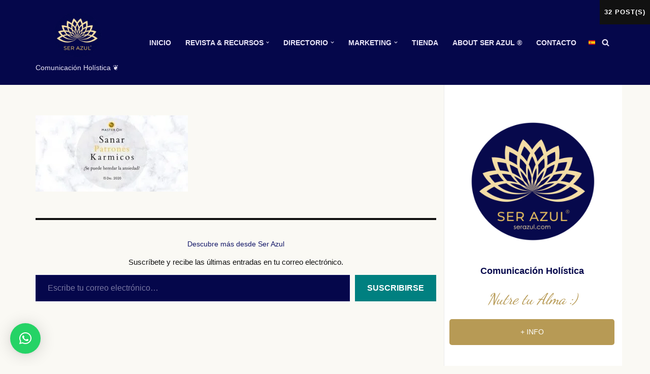

--- FILE ---
content_type: text/html; charset=UTF-8
request_url: https://serazul.com/evbuc/
body_size: 48122
content:
<!DOCTYPE html>
<html lang="es">

<head>
	
	<meta charset="UTF-8">
	<meta name="viewport" content="width=device-width, initial-scale=1, minimum-scale=1">
	<link rel="profile" href="http://gmpg.org/xfn/11">
		<!-- Manifest added by SuperPWA - Progressive Web Apps Plugin For WordPress -->
<link rel="manifest" href="/superpwa-manifest.json">
<link rel="prefetch" href="/superpwa-manifest.json">
<meta name="theme-color" content="#05074b">
<meta name="mobile-web-app-capable" content="yes">
<meta name="apple-touch-fullscreen" content="yes">
<meta name="apple-mobile-web-app-title" content="Ser Azul">
<meta name="application-name" content="Ser Azul">
<meta name="apple-mobile-web-app-capable" content="yes">
<meta name="apple-mobile-web-app-status-bar-style" content="default">
<link rel="apple-touch-icon"  href="https://serazul.com/wp-content/uploads/2023/05/logomail-1.jpg">
<link rel="apple-touch-icon" sizes="192x192" href="https://serazul.com/wp-content/uploads/2023/05/logomail-1.jpg">
<!-- / SuperPWA.com -->
<meta name='robots' content='index, follow, max-image-preview:large, max-snippet:-1, max-video-preview:-1' />
	<style>img:is([sizes="auto" i], [sizes^="auto," i]) { contain-intrinsic-size: 3000px 1500px }</style>
	<!-- Jetpack Site Verification Tags -->
<meta name="google-site-verification" content="qph6wztlyI9vrC40FUjgQaWRwAdvoasjh2tEmlHa1Bw" />
<meta name="msvalidate.01" content="0F9EDD22D6DEE2127F4ACD08605E1306" />
<meta name="p:domain_verify" content="f3a57eadbef63c95519ef167862502eb" />
<meta name="facebook-domain-verification" content="sbrw5lzaolhs82pdugen4s601f3ssv" />
<!-- Etiqueta de Google (gtag.js) modo de consentimiento dataLayer añadido por Site Kit -->
<script id="google_gtagjs-js-consent-mode-data-layer">
window.dataLayer = window.dataLayer || [];function gtag(){dataLayer.push(arguments);}
gtag('consent', 'default', {"ad_personalization":"denied","ad_storage":"denied","ad_user_data":"denied","analytics_storage":"denied","functionality_storage":"denied","security_storage":"denied","personalization_storage":"denied","region":["AT","BE","BG","CH","CY","CZ","DE","DK","EE","ES","FI","FR","GB","GR","HR","HU","IE","IS","IT","LI","LT","LU","LV","MT","NL","NO","PL","PT","RO","SE","SI","SK"],"wait_for_update":500});
window._googlesitekitConsentCategoryMap = {"statistics":["analytics_storage"],"marketing":["ad_storage","ad_user_data","ad_personalization"],"functional":["functionality_storage","security_storage"],"preferences":["personalization_storage"]};
window._googlesitekitConsents = {"ad_personalization":"denied","ad_storage":"denied","ad_user_data":"denied","analytics_storage":"denied","functionality_storage":"denied","security_storage":"denied","personalization_storage":"denied","region":["AT","BE","BG","CH","CY","CZ","DE","DK","EE","ES","FI","FR","GB","GR","HR","HU","IE","IS","IT","LI","LT","LU","LV","MT","NL","NO","PL","PT","RO","SE","SI","SK"],"wait_for_update":500};
</script>
<!-- Fin de la etiqueta Google (gtag.js) modo de consentimiento dataLayer añadido por Site Kit -->

	<!-- This site is optimized with the Yoast SEO plugin v26.4 - https://yoast.com/wordpress/plugins/seo/ -->
	<title>evbuc - Ser Azul</title>
	<link rel="canonical" href="https://serazul.com/evbuc/" />
	<meta property="og:locale" content="es_ES" />
	<meta property="og:type" content="article" />
	<meta property="og:title" content="evbuc - Ser Azul" />
	<meta property="og:url" content="https://serazul.com/evbuc/" />
	<meta property="og:site_name" content="Ser Azul" />
	<meta property="article:publisher" content="https://www.facebook.com/serazulUX" />
	<meta property="og:image" content="https://serazul.com/evbuc" />
	<meta property="og:image:width" content="800" />
	<meta property="og:image:height" content="400" />
	<meta property="og:image:type" content="image/jpeg" />
	<meta name="twitter:card" content="summary_large_image" />
	<script type="application/ld+json" class="yoast-schema-graph">{"@context":"https://schema.org","@graph":[{"@type":"WebPage","@id":"https://serazul.com/evbuc/","url":"https://serazul.com/evbuc/","name":"evbuc - Ser Azul","isPartOf":{"@id":"https://serazul.com/#website"},"primaryImageOfPage":{"@id":"https://serazul.com/evbuc/#primaryimage"},"image":{"@id":"https://serazul.com/evbuc/#primaryimage"},"thumbnailUrl":"https://serazul.com/wp-content/uploads/2020/12/evbuc-1.jpg","datePublished":"2020-12-11T03:05:21+00:00","breadcrumb":{"@id":"https://serazul.com/evbuc/#breadcrumb"},"inLanguage":"es","potentialAction":[{"@type":"ReadAction","target":["https://serazul.com/evbuc/"]}]},{"@type":"ImageObject","inLanguage":"es","@id":"https://serazul.com/evbuc/#primaryimage","url":"https://serazul.com/wp-content/uploads/2020/12/evbuc-1.jpg","contentUrl":"https://serazul.com/wp-content/uploads/2020/12/evbuc-1.jpg","width":800,"height":400},{"@type":"BreadcrumbList","@id":"https://serazul.com/evbuc/#breadcrumb","itemListElement":[{"@type":"ListItem","position":1,"name":"Portada","item":"https://serazul.com/"},{"@type":"ListItem","position":2,"name":"evbuc"}]},{"@type":"WebSite","@id":"https://serazul.com/#website","url":"https://serazul.com/","name":"Ser Azul","description":"Comunicación Holística ❦","alternateName":"Ser Azul","potentialAction":[{"@type":"SearchAction","target":{"@type":"EntryPoint","urlTemplate":"https://serazul.com/?s={search_term_string}"},"query-input":{"@type":"PropertyValueSpecification","valueRequired":true,"valueName":"search_term_string"}}],"inLanguage":"es"}]}</script>
	<!-- / Yoast SEO plugin. -->


<link rel='dns-prefetch' href='//www.googletagmanager.com' />
<link rel='dns-prefetch' href='//stats.wp.com' />
<link rel='dns-prefetch' href='//v0.wordpress.com' />
<link rel='dns-prefetch' href='//jetpack.wordpress.com' />
<link rel='dns-prefetch' href='//s0.wp.com' />
<link rel='dns-prefetch' href='//public-api.wordpress.com' />
<link rel='dns-prefetch' href='//0.gravatar.com' />
<link rel='dns-prefetch' href='//1.gravatar.com' />
<link rel='dns-prefetch' href='//2.gravatar.com' />
<link rel='dns-prefetch' href='//widgets.wp.com' />
<link rel='dns-prefetch' href='//pagead2.googlesyndication.com' />
<link rel='dns-prefetch' href='//fundingchoicesmessages.google.com' />
<link rel='preconnect' href='//c0.wp.com' />
<link rel="alternate" type="application/rss+xml" title="Ser Azul &raquo; Feed" href="https://serazul.com/feed/" />
<script>
window._wpemojiSettings = {"baseUrl":"https:\/\/s.w.org\/images\/core\/emoji\/16.0.1\/72x72\/","ext":".png","svgUrl":"https:\/\/s.w.org\/images\/core\/emoji\/16.0.1\/svg\/","svgExt":".svg","source":{"concatemoji":"https:\/\/serazul.com\/wp-includes\/js\/wp-emoji-release.min.js?ver=f6e42f800824fc0a1eb75e1fb5685252"}};
/*! This file is auto-generated */
!function(s,n){var o,i,e;function c(e){try{var t={supportTests:e,timestamp:(new Date).valueOf()};sessionStorage.setItem(o,JSON.stringify(t))}catch(e){}}function p(e,t,n){e.clearRect(0,0,e.canvas.width,e.canvas.height),e.fillText(t,0,0);var t=new Uint32Array(e.getImageData(0,0,e.canvas.width,e.canvas.height).data),a=(e.clearRect(0,0,e.canvas.width,e.canvas.height),e.fillText(n,0,0),new Uint32Array(e.getImageData(0,0,e.canvas.width,e.canvas.height).data));return t.every(function(e,t){return e===a[t]})}function u(e,t){e.clearRect(0,0,e.canvas.width,e.canvas.height),e.fillText(t,0,0);for(var n=e.getImageData(16,16,1,1),a=0;a<n.data.length;a++)if(0!==n.data[a])return!1;return!0}function f(e,t,n,a){switch(t){case"flag":return n(e,"\ud83c\udff3\ufe0f\u200d\u26a7\ufe0f","\ud83c\udff3\ufe0f\u200b\u26a7\ufe0f")?!1:!n(e,"\ud83c\udde8\ud83c\uddf6","\ud83c\udde8\u200b\ud83c\uddf6")&&!n(e,"\ud83c\udff4\udb40\udc67\udb40\udc62\udb40\udc65\udb40\udc6e\udb40\udc67\udb40\udc7f","\ud83c\udff4\u200b\udb40\udc67\u200b\udb40\udc62\u200b\udb40\udc65\u200b\udb40\udc6e\u200b\udb40\udc67\u200b\udb40\udc7f");case"emoji":return!a(e,"\ud83e\udedf")}return!1}function g(e,t,n,a){var r="undefined"!=typeof WorkerGlobalScope&&self instanceof WorkerGlobalScope?new OffscreenCanvas(300,150):s.createElement("canvas"),o=r.getContext("2d",{willReadFrequently:!0}),i=(o.textBaseline="top",o.font="600 32px Arial",{});return e.forEach(function(e){i[e]=t(o,e,n,a)}),i}function t(e){var t=s.createElement("script");t.src=e,t.defer=!0,s.head.appendChild(t)}"undefined"!=typeof Promise&&(o="wpEmojiSettingsSupports",i=["flag","emoji"],n.supports={everything:!0,everythingExceptFlag:!0},e=new Promise(function(e){s.addEventListener("DOMContentLoaded",e,{once:!0})}),new Promise(function(t){var n=function(){try{var e=JSON.parse(sessionStorage.getItem(o));if("object"==typeof e&&"number"==typeof e.timestamp&&(new Date).valueOf()<e.timestamp+604800&&"object"==typeof e.supportTests)return e.supportTests}catch(e){}return null}();if(!n){if("undefined"!=typeof Worker&&"undefined"!=typeof OffscreenCanvas&&"undefined"!=typeof URL&&URL.createObjectURL&&"undefined"!=typeof Blob)try{var e="postMessage("+g.toString()+"("+[JSON.stringify(i),f.toString(),p.toString(),u.toString()].join(",")+"));",a=new Blob([e],{type:"text/javascript"}),r=new Worker(URL.createObjectURL(a),{name:"wpTestEmojiSupports"});return void(r.onmessage=function(e){c(n=e.data),r.terminate(),t(n)})}catch(e){}c(n=g(i,f,p,u))}t(n)}).then(function(e){for(var t in e)n.supports[t]=e[t],n.supports.everything=n.supports.everything&&n.supports[t],"flag"!==t&&(n.supports.everythingExceptFlag=n.supports.everythingExceptFlag&&n.supports[t]);n.supports.everythingExceptFlag=n.supports.everythingExceptFlag&&!n.supports.flag,n.DOMReady=!1,n.readyCallback=function(){n.DOMReady=!0}}).then(function(){return e}).then(function(){var e;n.supports.everything||(n.readyCallback(),(e=n.source||{}).concatemoji?t(e.concatemoji):e.wpemoji&&e.twemoji&&(t(e.twemoji),t(e.wpemoji)))}))}((window,document),window._wpemojiSettings);
</script>

<link rel='stylesheet' id='sbi_styles-css' href='https://serazul.com/wp-content/plugins/instagram-feed/css/sbi-styles.min.css?ver=6.10.0' media='all' />
<style id='wp-emoji-styles-inline-css'>

	img.wp-smiley, img.emoji {
		display: inline !important;
		border: none !important;
		box-shadow: none !important;
		height: 1em !important;
		width: 1em !important;
		margin: 0 0.07em !important;
		vertical-align: -0.1em !important;
		background: none !important;
		padding: 0 !important;
	}
</style>
<link rel='stylesheet' id='wp-block-library-css' href='https://c0.wp.com/c/6.8.3/wp-includes/css/dist/block-library/style.min.css' media='all' />
<style id='classic-theme-styles-inline-css'>
/*! This file is auto-generated */
.wp-block-button__link{color:#fff;background-color:#32373c;border-radius:9999px;box-shadow:none;text-decoration:none;padding:calc(.667em + 2px) calc(1.333em + 2px);font-size:1.125em}.wp-block-file__button{background:#32373c;color:#fff;text-decoration:none}
</style>
<link rel='stylesheet' id='ezhoroscope-daily-horoscope-style-css' href='https://serazul.com/wp-content/plugins/ez-horoscope/build/blocks/daily-horoscope/style-index.css?ver=1764531440' media='all' />
<link rel='stylesheet' id='ezhoroscope-weekly-horoscope-style-css' href='https://serazul.com/wp-content/plugins/ez-horoscope/build/blocks/weekly-horoscope/style-index.css?ver=1764531440' media='all' />
<style id='ezhoroscope-chinese-horoscope-style-inline-css'>
.chinese-horoscope-block .ezhp-form{align-items:center;background:transparent!important;display:flex;flex-wrap:wrap;gap:.75rem;margin:1.25rem 0}.chinese-horoscope-block .ezhp-form input[type=date]{background:inherit;border:1px solid;border-radius:4px;color:inherit;font:inherit;padding:.5rem .75rem}.chinese-horoscope-block .ezhp-form button.ezhp-fetch-button{background:inherit;border:1px solid;border-radius:4px;color:inherit;cursor:pointer;font:inherit;padding:.5rem 1rem}.chinese-horoscope-block .ezhp-form button.ezhp-fetch-button:hover{opacity:.8}.chinese-horoscope-block .chinese-horoscope-result{margin-top:1rem}.chinese-horoscope-block h2,.chinese-horoscope-block p{color:inherit;font-family:inherit}.chinese-horoscope-block p{line-height:1.65}.ez-hero{background:none!important;display:flex;flex-direction:column;overflow:hidden;position:relative}.ez-hero-content{color:inherit;padding:1rem;position:relative;z-index:10}.ez-hero-overlay{inset:0;pointer-events:none;position:absolute;z-index:5}.ez-daily-inline-image img{border-radius:8px;display:block;height:auto}.ez-hero-text:after{clear:both;content:"";display:block}.chinese-horoscope-block .ezhp-form .wp-element-button{-moz-appearance:none;appearance:none;-webkit-appearance:none;background:inherit;border:inherit;border-radius:inherit;color:inherit;font:inherit;padding:var(--wp--custom--button--padding,.5rem 1rem)}

</style>
<style id='ezhoroscope-daily-horoscope-sections-style-inline-css'>
.ez-horoscope-block{background-color:var(--wp--preset--color--background);border-radius:var(--wp--preset--radius--small,8px);box-shadow:0 0 4px rgba(0,0,0,.1);color:var(--wp--preset--color--foreground);padding:1rem}.ez-hero{background-position:50%;background-repeat:no-repeat;background-size:cover;display:flex;flex-direction:column;isolation:isolate;overflow:hidden;position:relative;z-index:0}.ez-hero-content{position:relative;z-index:20}.ez-hero-overlay{inset:0;pointer-events:none;position:absolute;transition:opacity .25s ease-in-out;z-index:10}.ez-hero-overlay.light{background-color:hsla(0,0%,100%,.7)!important}.ez-hero-overlay.dark{background-color:rgba(0,0,0,.4)}.ez-daily-inline-image{display:inline-block;max-width:100%;overflow:visible!important;position:relative}.ez-daily-inline-image img{border-radius:8px;display:block;height:auto;width:100%}.ez-daily-inline-image .ez-hero-overlay{border-radius:8px;inset:0;pointer-events:none;position:absolute}.ez-horoscope-block .ez-daily-inline-image,.ez-horoscope-block .ez-hero-text{display:block!important}.ez-hero-text:after{clear:both;content:"";display:block}.ez-horoscope-block .ez-hero.has-inline-image{display:block!important}.ez-hero-text p{overflow:visible}

</style>
<style id='ezhoroscope-numerology-style-inline-css'>
.numerology-block{font-family:inherit!important}.numerology-block,.numerology-block .ezhp-form{background:inherit!important;color:inherit!important}.numerology-block .ezhp-form{align-items:center;display:flex;flex-wrap:wrap;gap:.75rem;margin:1.25rem 0}.numerology-block .ezhp-form input[type=date],.numerology-block .ezhp-form input[type=text]{background:inherit!important;border:1px solid!important;border-radius:4px;color:inherit!important;font:inherit!important;padding:.5rem .75rem}.numerology-block .ezhp-form .wp-element-button,.numerology-block .ezhp-form button.ezhp-fetch-button{background:inherit!important;border:1px solid!important;border-radius:4px!important;color:inherit!important;cursor:pointer;font:inherit!important;padding:var(--wp--custom--button--padding,.5rem 1rem)}.numerology-block .ezhp-form .wp-element-button:hover,.numerology-block .ezhp-form button:hover{opacity:.8}.numerology-block .numerology-result{background:inherit!important;color:inherit!important;margin-top:1rem}.numerology-block div,.numerology-block h2,.numerology-block p{background:inherit!important;color:inherit!important;font-family:inherit!important;line-height:1.65}.ez-hero{background:inherit!important;display:flex;flex-direction:column;overflow:hidden}.ez-hero,.ez-hero-content{color:inherit!important;position:relative}.ez-hero-content{padding:1rem;z-index:10}.ez-hero-overlay{background:inherit!important;inset:0;pointer-events:none;position:absolute;z-index:5}.ez-daily-inline-image img{border-radius:8px;display:block;height:auto;max-width:100%}.ez-hero-text:after{clear:both;content:"";display:block}.ezhp-progress-container{background:rgba(0,0,0,.15);border-radius:4px;height:6px;margin:1rem 0;overflow:hidden;position:relative;width:100%}.ezhp-progress-bar{animation:ezhp-progress-slide 1.2s linear infinite;background:var(--wp--preset--color--primary,#007cba);border-radius:4px;height:100%;position:absolute;width:30%}@keyframes ezhp-progress-slide{0%{left:-30%}to{left:100%}}.numerology-block .ezhp-progress-bar,.numerology-block .ezhp-progress-container{background:initial!important}.numerology-block .ezhp-progress-container{background:rgba(0,0,0,.15)!important}.numerology-block .ezhp-progress-bar{background:var(--wp--preset--color--primary,#007cba)!important}

</style>
<style id='ezhoroscope-zodiac-compatibility-style-inline-css'>
.ezhp-compatibility-block .ezhp-form{align-items:center;background:transparent!important;display:flex;flex-wrap:wrap;gap:.75rem;margin:1.25rem 0}.ezhp-compatibility-block select{background:inherit;border:1px solid;border-radius:4px;color:inherit;font:inherit;padding:.5rem .75rem}.ezhp-compatibility-block .ezhp-fetch-button,.ezhp-compatibility-block .wp-element-button{-moz-appearance:none;appearance:none;-webkit-appearance:none;background:inherit!important;border:1px solid!important;border-radius:inherit!important;color:inherit!important;cursor:pointer;font:inherit!important;padding:var(--wp--custom--button--padding,.5rem 1rem)!important}.ezhp-compatibility-block .ezhp-fetch-button:hover{opacity:.8}.ezhp-compatibility-block .ezhp-compatibility-result{margin-top:1rem}.ezhhp-compatibility-block h3,.ezhp-compatibility-block h2,.ezhp-compatibility-block li,.ezhp-compatibility-block p,.ezhp-compatibility-block ul{color:inherit;font-family:inherit;line-height:1.65}.ezhp-compatibility-block ul{margin-left:1.1rem}.ezhp-compatibility-block li{margin-bottom:.5rem}.ez-inline-hero img{border-radius:8px;display:block;height:auto}.ez-inline-hero-img.ez-wrap-left{float:left!important;margin:0 1rem 1rem 0!important}.ez-inline-hero-img.ez-wrap-right{float:right!important;margin:0 0 1rem 1rem!important}.ezhp-compatibility-result:after{clear:both;content:"";display:block}.ezhp-compatibility-block .section{unicode-bidi:normal!important}.ezhp-compatibility-block .ezhp-progress-container{background:rgba(0,0,0,.15);border-radius:4px;height:6px;margin:1rem 0;overflow:hidden;position:relative;width:100%}.ezhp-compatibility-block .ezhp-progress-bar{animation:ezhp-progress-slide 1.2s linear infinite;background:var(--wp--preset--color--primary,#007cba);border-radius:4px;height:100%;position:absolute;width:30%}@keyframes ezhp-progress-slide{0%{left:-30%}to{left:100%}}

</style>
<style id='ezhoroscope-tarot-3card-spread-style-inline-css'>
.ez-tarot-block-editor{background:#fafafa;border:1px solid #ddd;border-radius:6px;padding:15px}.tarot-editor-placeholder{opacity:.8;padding:20px;text-align:center}.tarot-editor-placeholder h2{margin-bottom:10px}.ez-tarot-spread .header-area h1{font-size:1.8rem;margin-bottom:10px}.ez-tarot-spread button{all:unset;cursor:pointer;display:inline-block}.selected-cards{display:flex;gap:20px;justify-content:center;margin-top:20px}.selected-slot{border:1px solid #ddd;border-radius:6px;padding:10px;text-align:center;width:150px}.reading-container{margin-top:30px}.ez-tarot-spread img{display:block;height:auto;width:100%}.ez-tarot-spread .card{height:230px;pointer-events:auto;position:absolute;transform-origin:center bottom;transition:transform .6s ease;width:130px}.ez-tarot-spread .deck-container{align-items:flex-end;display:flex;height:320px;justify-content:center;overflow:visible;pointer-events:none;position:relative;width:100%}.ez-tarot-spread .card-face{backface-visibility:hidden;height:100%;position:absolute;width:100%}.ez-tarot-spread .card-back{transform:rotateY(0deg)}.ez-tarot-spread .card-front{transform:rotateY(180deg)}.ez-tarot-spread .selected-cards{margin-top:40px!important}#deckArea{padding-top:140px!important}@media (max-width:600px){.ez-tarot-spread .card{height:150px;width:85px}.ez-tarot-spread .deck-container{height:240px}.ez-tarot-spread .selected-cards{margin-top:20px!important}.selected-cards{align-items:center!important;flex-direction:column!important;gap:6px!important;margin-top:0!important;transform:translateY(-110px)}.selected-slot{margin-bottom:4px!important;margin-left:auto;margin-right:auto;margin-top:0!important;max-width:360px;width:95%!important}.selected-slot div{hyphens:none!important;line-height:1.35;overflow-wrap:break-word!important;text-align:center;white-space:normal!important;word-break:normal!important}}@media (min-width:601px){.selected-cards{margin-top:0!important;transform:translateY(-150px)}}.card{--tarot-base-transform:none}.ez-card-click-feedback{animation:ez-tarot-click .42s ease-out forwards}@keyframes ez-tarot-click{0%{box-shadow:0 0 0 rgba(255,215,0,0);filter:brightness(1);transform:translateZ(0) var(--tarot-base-transform) scale(1)}30%{box-shadow:0 0 45px 18px rgba(255,215,0,.8);filter:brightness(1.4);transform:translate3d(0,-30px,0) var(--tarot-base-transform) scale(1.22)}55%{box-shadow:0 0 60px 24px gold;filter:brightness(1.7);transform:translate3d(0,-48px,0) var(--tarot-base-transform) scale(1.28)}to{box-shadow:0 0 18px 6px rgba(255,215,0,.5);filter:brightness(1.2);transform:translate3d(0,-22px,0) var(--tarot-base-transform) scale(1.12)}}

</style>
<link rel='stylesheet' id='ezhoroscope-horoscope-summaries-style-css' href='https://serazul.com/wp-content/plugins/ez-horoscope/build/blocks/horoscope-summaries/style-index.css?ver=1764531440' media='all' />
<style id='ezhoroscope-birth-chart-style-inline-css'>
.birth-chart-block .ezhp-form{background:transparent!important;display:flex;flex-direction:column;gap:1rem;margin:1.25rem 0}.birth-chart-block .ezhp-form-row{display:flex;flex-direction:column;gap:.25rem}.birth-chart-block .ezhp-label{color:inherit;font:inherit;font-weight:600}.birth-chart-block .ezhp-form input.ezhp-datetime-input,.birth-chart-block .ezhp-form input[type=datetime-local],.birth-chart-block .ezhp-form input[type=text]{background:inherit;border:1px solid;border-radius:4px;color:inherit;font:inherit;max-width:400px;padding:.5rem .75rem}.birth-chart-block .ezhp-form input.ezhp-datetime-input,.birth-chart-block .ezhp-form input[type=datetime-local]{-webkit-appearance:none;-moz-appearance:none;appearance:none;box-sizing:border-box;width:100%}.birth-chart-block .ezhp-form input.ezhp-datetime-input,.birth-chart-block .ezhp-form input[type=datetime-local]{display:block!important;min-height:40px;opacity:1!important;visibility:visible!important}.flatpickr-calendar{font-family:inherit}.flatpickr-day.selected,.flatpickr-day.selected:hover{background:#007cba;border-color:#007cba}.flatpickr-months .flatpickr-month{background:#007cba;color:#fff}.flatpickr-current-month .flatpickr-monthDropdown-months,.flatpickr-weekdays{background:#007cba}.flatpickr-weekday{color:#fff}.birth-chart-block .ezhp-form button.ezhp-fetch-button{background:inherit;border:1px solid;border-radius:4px;color:inherit;cursor:pointer;font:inherit;padding:.5rem 1rem;width:-moz-fit-content;width:fit-content}.birth-chart-block .ezhp-form button.ezhp-fetch-button:hover{opacity:.8}.birth-chart-block .ezhp-form .wp-element-button{-moz-appearance:none;appearance:none;-webkit-appearance:none;background:inherit;border:inherit;border-radius:inherit;color:inherit;font:inherit;padding:var(--wp--custom--button--padding,.5rem 1rem)}.birth-chart-block .birth-chart-result{margin-top:1.5rem;text-align:center}.birth-chart-block .ezhp-chart-image{border-radius:8px;box-shadow:0 2px 8px rgba(0,0,0,.1);height:auto;max-width:100%}.birth-chart-block .ezhp-loading{color:inherit;opacity:.7;padding:2rem}.birth-chart-block .ezhp-error{background:rgba(214,54,56,.1);border-radius:4px;color:#d63638;padding:1rem}.birth-chart-block .birth-chart-preview{align-items:center;border:1px dashed #ccc;border-radius:8px;display:flex;justify-content:center;min-height:200px}.birth-chart-block .birth-chart-preview img{height:auto;max-width:100%}@media (min-width:600px){.birth-chart-block .ezhp-form{align-items:flex-end;flex-direction:row;flex-wrap:wrap}.birth-chart-block .ezhp-form-row{flex:1;min-width:200px}.birth-chart-block .ezhp-form button.ezhp-fetch-button{align-self:flex-end}}

</style>
<style id='outermost-icon-block-style-inline-css'>
.wp-block-outermost-icon-block{display:flex;line-height:0}.wp-block-outermost-icon-block.has-border-color{border:none}.wp-block-outermost-icon-block .has-icon-color svg,.wp-block-outermost-icon-block.has-icon-color svg{color:currentColor}.wp-block-outermost-icon-block .has-icon-color:not(.has-no-icon-fill-color) svg,.wp-block-outermost-icon-block.has-icon-color:not(.has-no-icon-fill-color) svg{fill:currentColor}.wp-block-outermost-icon-block .icon-container{box-sizing:border-box}.wp-block-outermost-icon-block a,.wp-block-outermost-icon-block svg{height:100%;transition:transform .1s ease-in-out;width:100%}.wp-block-outermost-icon-block a:hover{transform:scale(1.1)}.wp-block-outermost-icon-block svg{transform:rotate(var(--outermost--icon-block--transform-rotate,0deg)) scaleX(var(--outermost--icon-block--transform-scale-x,1)) scaleY(var(--outermost--icon-block--transform-scale-y,1))}.wp-block-outermost-icon-block .rotate-90,.wp-block-outermost-icon-block.rotate-90{--outermost--icon-block--transform-rotate:90deg}.wp-block-outermost-icon-block .rotate-180,.wp-block-outermost-icon-block.rotate-180{--outermost--icon-block--transform-rotate:180deg}.wp-block-outermost-icon-block .rotate-270,.wp-block-outermost-icon-block.rotate-270{--outermost--icon-block--transform-rotate:270deg}.wp-block-outermost-icon-block .flip-horizontal,.wp-block-outermost-icon-block.flip-horizontal{--outermost--icon-block--transform-scale-x:-1}.wp-block-outermost-icon-block .flip-vertical,.wp-block-outermost-icon-block.flip-vertical{--outermost--icon-block--transform-scale-y:-1}.wp-block-outermost-icon-block .flip-vertical.flip-horizontal,.wp-block-outermost-icon-block.flip-vertical.flip-horizontal{--outermost--icon-block--transform-scale-x:-1;--outermost--icon-block--transform-scale-y:-1}

</style>
<style id='boldblocks-icon-separator-style-inline-css'>
.wp-block-boldblocks-icon-separator{width:100%}.wp-block-boldblocks-icon-separator[style*="--bb--margin-top--sm"]{margin-top:var(--bb--margin-top--sm)!important}@media(min-width:768px){.wp-block-boldblocks-icon-separator[style*="--bb--margin-top--md"]{margin-top:var(--bb--margin-top--md)!important}}@media(min-width:1024px){.wp-block-boldblocks-icon-separator[style*="--bb--margin-top--lg"]{margin-top:var(--bb--margin-top--lg)!important}}.wp-block-boldblocks-icon-separator[style*="--bb--margin-bottom--sm"]{margin-bottom:var(--bb--margin-bottom--sm)!important}@media(min-width:768px){.wp-block-boldblocks-icon-separator[style*="--bb--margin-bottom--md"]{margin-bottom:var(--bb--margin-bottom--md)!important}}@media(min-width:1024px){.wp-block-boldblocks-icon-separator[style*="--bb--margin-bottom--lg"]{margin-bottom:var(--bb--margin-bottom--lg)!important}}.wp-block-boldblocks-icon-separator__inner{align-items:center;display:flex}.wp-block-boldblocks-icon-separator__inner[style*="--bb--width--sm"]{width:var(--bb--width--sm)}@media(min-width:768px){.wp-block-boldblocks-icon-separator__inner[style*="--bb--width--md"]{width:var(--bb--width--md)}}@media(min-width:1024px){.wp-block-boldblocks-icon-separator__inner[style*="--bb--width--lg"]{width:var(--bb--width--lg)}}.wp-block-boldblocks-icon-separator__inner:after,.wp-block-boldblocks-icon-separator__inner:before{border-top:var(--bb-border);content:"";flex:1}.wp-block-boldblocks-icon-separator__inner[style*=solid]:after,.wp-block-boldblocks-icon-separator__inner[style*=solid]:before{border-radius:10rem}.wp-block-boldblocks-icon-separator__inner svg{display:block;height:auto;margin:0 var(--bb--icon-spacing,1em);width:var(--bb--icon-width,1em)}.wp-block-boldblocks-icon-separator__inner[style*="--bb--icon-fill-color"] svg,.wp-block-boldblocks-icon-separator__inner[style*="--bb--icon-fill-color"] svg *{fill:var(--bb--icon-fill-color)!important}.wp-block-boldblocks-icon-separator__inner[style*="--bb--icon-stroke-color"] svg,.wp-block-boldblocks-icon-separator__inner[style*="--bb--icon-stroke-color"] svg *{stroke:var(--bb--icon-stroke-color,currentColor)!important}.wp-block-boldblocks-icon-separator__inner.icon-left:before{display:none}.wp-block-boldblocks-icon-separator__inner.icon-left svg{margin-left:0}.wp-block-boldblocks-icon-separator__inner.icon-right:after{display:none}.wp-block-boldblocks-icon-separator__inner.icon-right svg{margin-right:0}.wp-block-boldblocks-icon-separator__inner.is-align-center{margin-left:auto;margin-right:auto}.wp-block-boldblocks-icon-separator__inner.is-align-left{margin-right:auto}.wp-block-boldblocks-icon-separator__inner.is-align-right{margin-left:auto}

</style>
<link rel='stylesheet' id='hostinger-affiliate-plugin-block-frontend-css' href='https://serazul.com/wp-content/plugins/hostinger-affiliate-plugin/assets/dist/frontend.css?ver=1762281343' media='all' />
<link rel='stylesheet' id='mediaelement-css' href='https://c0.wp.com/c/6.8.3/wp-includes/js/mediaelement/mediaelementplayer-legacy.min.css' media='all' />
<link rel='stylesheet' id='wp-mediaelement-css' href='https://c0.wp.com/c/6.8.3/wp-includes/js/mediaelement/wp-mediaelement.min.css' media='all' />
<style id='jetpack-sharing-buttons-style-inline-css'>
.jetpack-sharing-buttons__services-list{display:flex;flex-direction:row;flex-wrap:wrap;gap:0;list-style-type:none;margin:5px;padding:0}.jetpack-sharing-buttons__services-list.has-small-icon-size{font-size:12px}.jetpack-sharing-buttons__services-list.has-normal-icon-size{font-size:16px}.jetpack-sharing-buttons__services-list.has-large-icon-size{font-size:24px}.jetpack-sharing-buttons__services-list.has-huge-icon-size{font-size:36px}@media print{.jetpack-sharing-buttons__services-list{display:none!important}}.editor-styles-wrapper .wp-block-jetpack-sharing-buttons{gap:0;padding-inline-start:0}ul.jetpack-sharing-buttons__services-list.has-background{padding:1.25em 2.375em}
</style>
<style id='global-styles-inline-css'>
:root{--wp--preset--aspect-ratio--square: 1;--wp--preset--aspect-ratio--4-3: 4/3;--wp--preset--aspect-ratio--3-4: 3/4;--wp--preset--aspect-ratio--3-2: 3/2;--wp--preset--aspect-ratio--2-3: 2/3;--wp--preset--aspect-ratio--16-9: 16/9;--wp--preset--aspect-ratio--9-16: 9/16;--wp--preset--color--black: #000000;--wp--preset--color--cyan-bluish-gray: #abb8c3;--wp--preset--color--white: #ffffff;--wp--preset--color--pale-pink: #f78da7;--wp--preset--color--vivid-red: #cf2e2e;--wp--preset--color--luminous-vivid-orange: #ff6900;--wp--preset--color--luminous-vivid-amber: #fcb900;--wp--preset--color--light-green-cyan: #7bdcb5;--wp--preset--color--vivid-green-cyan: #00d084;--wp--preset--color--pale-cyan-blue: #8ed1fc;--wp--preset--color--vivid-cyan-blue: #0693e3;--wp--preset--color--vivid-purple: #9b51e0;--wp--preset--color--neve-link-color: var(--nv-primary-accent);--wp--preset--color--neve-link-hover-color: var(--nv-secondary-accent);--wp--preset--color--nv-site-bg: var(--nv-site-bg);--wp--preset--color--nv-light-bg: var(--nv-light-bg);--wp--preset--color--nv-dark-bg: var(--nv-dark-bg);--wp--preset--color--neve-text-color: var(--nv-text-color);--wp--preset--color--nv-text-dark-bg: var(--nv-text-dark-bg);--wp--preset--color--nv-c-1: var(--nv-c-1);--wp--preset--color--nv-c-2: var(--nv-c-2);--wp--preset--color--custom-1: var(--custom-1);--wp--preset--color--custom-2: var(--custom-2);--wp--preset--gradient--vivid-cyan-blue-to-vivid-purple: linear-gradient(135deg,rgba(6,147,227,1) 0%,rgb(155,81,224) 100%);--wp--preset--gradient--light-green-cyan-to-vivid-green-cyan: linear-gradient(135deg,rgb(122,220,180) 0%,rgb(0,208,130) 100%);--wp--preset--gradient--luminous-vivid-amber-to-luminous-vivid-orange: linear-gradient(135deg,rgba(252,185,0,1) 0%,rgba(255,105,0,1) 100%);--wp--preset--gradient--luminous-vivid-orange-to-vivid-red: linear-gradient(135deg,rgba(255,105,0,1) 0%,rgb(207,46,46) 100%);--wp--preset--gradient--very-light-gray-to-cyan-bluish-gray: linear-gradient(135deg,rgb(238,238,238) 0%,rgb(169,184,195) 100%);--wp--preset--gradient--cool-to-warm-spectrum: linear-gradient(135deg,rgb(74,234,220) 0%,rgb(151,120,209) 20%,rgb(207,42,186) 40%,rgb(238,44,130) 60%,rgb(251,105,98) 80%,rgb(254,248,76) 100%);--wp--preset--gradient--blush-light-purple: linear-gradient(135deg,rgb(255,206,236) 0%,rgb(152,150,240) 100%);--wp--preset--gradient--blush-bordeaux: linear-gradient(135deg,rgb(254,205,165) 0%,rgb(254,45,45) 50%,rgb(107,0,62) 100%);--wp--preset--gradient--luminous-dusk: linear-gradient(135deg,rgb(255,203,112) 0%,rgb(199,81,192) 50%,rgb(65,88,208) 100%);--wp--preset--gradient--pale-ocean: linear-gradient(135deg,rgb(255,245,203) 0%,rgb(182,227,212) 50%,rgb(51,167,181) 100%);--wp--preset--gradient--electric-grass: linear-gradient(135deg,rgb(202,248,128) 0%,rgb(113,206,126) 100%);--wp--preset--gradient--midnight: linear-gradient(135deg,rgb(2,3,129) 0%,rgb(40,116,252) 100%);--wp--preset--font-size--small: 13px;--wp--preset--font-size--medium: 20px;--wp--preset--font-size--large: 36px;--wp--preset--font-size--x-large: 42px;--wp--preset--font-family--albert-sans: 'Albert Sans', sans-serif;--wp--preset--font-family--alegreya: Alegreya, serif;--wp--preset--font-family--arvo: Arvo, serif;--wp--preset--font-family--bodoni-moda: 'Bodoni Moda', serif;--wp--preset--font-family--bricolage-grotesque: 'Bricolage Grotesque', sans-serif;--wp--preset--font-family--cabin: Cabin, sans-serif;--wp--preset--font-family--chivo: Chivo, sans-serif;--wp--preset--font-family--commissioner: Commissioner, sans-serif;--wp--preset--font-family--cormorant: Cormorant, serif;--wp--preset--font-family--courier-prime: 'Courier Prime', monospace;--wp--preset--font-family--crimson-pro: 'Crimson Pro', serif;--wp--preset--font-family--dm-mono: 'DM Mono', monospace;--wp--preset--font-family--dm-sans: 'DM Sans', sans-serif;--wp--preset--font-family--dm-serif-display: 'DM Serif Display', serif;--wp--preset--font-family--domine: Domine, serif;--wp--preset--font-family--eb-garamond: 'EB Garamond', serif;--wp--preset--font-family--epilogue: Epilogue, sans-serif;--wp--preset--font-family--fahkwang: Fahkwang, sans-serif;--wp--preset--font-family--figtree: Figtree, sans-serif;--wp--preset--font-family--fira-sans: 'Fira Sans', sans-serif;--wp--preset--font-family--fjalla-one: 'Fjalla One', sans-serif;--wp--preset--font-family--fraunces: Fraunces, serif;--wp--preset--font-family--gabarito: Gabarito, system-ui;--wp--preset--font-family--ibm-plex-mono: 'IBM Plex Mono', monospace;--wp--preset--font-family--ibm-plex-sans: 'IBM Plex Sans', sans-serif;--wp--preset--font-family--ibarra-real-nova: 'Ibarra Real Nova', serif;--wp--preset--font-family--instrument-serif: 'Instrument Serif', serif;--wp--preset--font-family--inter: Inter, sans-serif;--wp--preset--font-family--josefin-sans: 'Josefin Sans', sans-serif;--wp--preset--font-family--jost: Jost, sans-serif;--wp--preset--font-family--libre-baskerville: 'Libre Baskerville', serif;--wp--preset--font-family--libre-franklin: 'Libre Franklin', sans-serif;--wp--preset--font-family--literata: Literata, serif;--wp--preset--font-family--lora: Lora, serif;--wp--preset--font-family--merriweather: Merriweather, serif;--wp--preset--font-family--montserrat: Montserrat, sans-serif;--wp--preset--font-family--newsreader: Newsreader, serif;--wp--preset--font-family--noto-sans-mono: 'Noto Sans Mono', sans-serif;--wp--preset--font-family--nunito: Nunito, sans-serif;--wp--preset--font-family--open-sans: 'Open Sans', sans-serif;--wp--preset--font-family--overpass: Overpass, sans-serif;--wp--preset--font-family--pt-serif: 'PT Serif', serif;--wp--preset--font-family--petrona: Petrona, serif;--wp--preset--font-family--piazzolla: Piazzolla, serif;--wp--preset--font-family--playfair-display: 'Playfair Display', serif;--wp--preset--font-family--plus-jakarta-sans: 'Plus Jakarta Sans', sans-serif;--wp--preset--font-family--poppins: Poppins, sans-serif;--wp--preset--font-family--raleway: Raleway, sans-serif;--wp--preset--font-family--roboto: Roboto, sans-serif;--wp--preset--font-family--roboto-slab: 'Roboto Slab', serif;--wp--preset--font-family--rubik: Rubik, sans-serif;--wp--preset--font-family--rufina: Rufina, serif;--wp--preset--font-family--sora: Sora, sans-serif;--wp--preset--font-family--source-sans-3: 'Source Sans 3', sans-serif;--wp--preset--font-family--source-serif-4: 'Source Serif 4', serif;--wp--preset--font-family--space-mono: 'Space Mono', monospace;--wp--preset--font-family--syne: Syne, sans-serif;--wp--preset--font-family--texturina: Texturina, serif;--wp--preset--font-family--urbanist: Urbanist, sans-serif;--wp--preset--font-family--work-sans: 'Work Sans', sans-serif;--wp--preset--spacing--20: 0.44rem;--wp--preset--spacing--30: 0.67rem;--wp--preset--spacing--40: 1rem;--wp--preset--spacing--50: 1.5rem;--wp--preset--spacing--60: 2.25rem;--wp--preset--spacing--70: 3.38rem;--wp--preset--spacing--80: 5.06rem;--wp--preset--shadow--natural: 6px 6px 9px rgba(0, 0, 0, 0.2);--wp--preset--shadow--deep: 12px 12px 50px rgba(0, 0, 0, 0.4);--wp--preset--shadow--sharp: 6px 6px 0px rgba(0, 0, 0, 0.2);--wp--preset--shadow--outlined: 6px 6px 0px -3px rgba(255, 255, 255, 1), 6px 6px rgba(0, 0, 0, 1);--wp--preset--shadow--crisp: 6px 6px 0px rgba(0, 0, 0, 1);}:where(.is-layout-flex){gap: 0.5em;}:where(.is-layout-grid){gap: 0.5em;}body .is-layout-flex{display: flex;}.is-layout-flex{flex-wrap: wrap;align-items: center;}.is-layout-flex > :is(*, div){margin: 0;}body .is-layout-grid{display: grid;}.is-layout-grid > :is(*, div){margin: 0;}:where(.wp-block-columns.is-layout-flex){gap: 2em;}:where(.wp-block-columns.is-layout-grid){gap: 2em;}:where(.wp-block-post-template.is-layout-flex){gap: 1.25em;}:where(.wp-block-post-template.is-layout-grid){gap: 1.25em;}.has-black-color{color: var(--wp--preset--color--black) !important;}.has-cyan-bluish-gray-color{color: var(--wp--preset--color--cyan-bluish-gray) !important;}.has-white-color{color: var(--wp--preset--color--white) !important;}.has-pale-pink-color{color: var(--wp--preset--color--pale-pink) !important;}.has-vivid-red-color{color: var(--wp--preset--color--vivid-red) !important;}.has-luminous-vivid-orange-color{color: var(--wp--preset--color--luminous-vivid-orange) !important;}.has-luminous-vivid-amber-color{color: var(--wp--preset--color--luminous-vivid-amber) !important;}.has-light-green-cyan-color{color: var(--wp--preset--color--light-green-cyan) !important;}.has-vivid-green-cyan-color{color: var(--wp--preset--color--vivid-green-cyan) !important;}.has-pale-cyan-blue-color{color: var(--wp--preset--color--pale-cyan-blue) !important;}.has-vivid-cyan-blue-color{color: var(--wp--preset--color--vivid-cyan-blue) !important;}.has-vivid-purple-color{color: var(--wp--preset--color--vivid-purple) !important;}.has-neve-link-color-color{color: var(--wp--preset--color--neve-link-color) !important;}.has-neve-link-hover-color-color{color: var(--wp--preset--color--neve-link-hover-color) !important;}.has-nv-site-bg-color{color: var(--wp--preset--color--nv-site-bg) !important;}.has-nv-light-bg-color{color: var(--wp--preset--color--nv-light-bg) !important;}.has-nv-dark-bg-color{color: var(--wp--preset--color--nv-dark-bg) !important;}.has-neve-text-color-color{color: var(--wp--preset--color--neve-text-color) !important;}.has-nv-text-dark-bg-color{color: var(--wp--preset--color--nv-text-dark-bg) !important;}.has-nv-c-1-color{color: var(--wp--preset--color--nv-c-1) !important;}.has-nv-c-2-color{color: var(--wp--preset--color--nv-c-2) !important;}.has-custom-1-color{color: var(--wp--preset--color--custom-1) !important;}.has-custom-2-color{color: var(--wp--preset--color--custom-2) !important;}.has-black-background-color{background-color: var(--wp--preset--color--black) !important;}.has-cyan-bluish-gray-background-color{background-color: var(--wp--preset--color--cyan-bluish-gray) !important;}.has-white-background-color{background-color: var(--wp--preset--color--white) !important;}.has-pale-pink-background-color{background-color: var(--wp--preset--color--pale-pink) !important;}.has-vivid-red-background-color{background-color: var(--wp--preset--color--vivid-red) !important;}.has-luminous-vivid-orange-background-color{background-color: var(--wp--preset--color--luminous-vivid-orange) !important;}.has-luminous-vivid-amber-background-color{background-color: var(--wp--preset--color--luminous-vivid-amber) !important;}.has-light-green-cyan-background-color{background-color: var(--wp--preset--color--light-green-cyan) !important;}.has-vivid-green-cyan-background-color{background-color: var(--wp--preset--color--vivid-green-cyan) !important;}.has-pale-cyan-blue-background-color{background-color: var(--wp--preset--color--pale-cyan-blue) !important;}.has-vivid-cyan-blue-background-color{background-color: var(--wp--preset--color--vivid-cyan-blue) !important;}.has-vivid-purple-background-color{background-color: var(--wp--preset--color--vivid-purple) !important;}.has-neve-link-color-background-color{background-color: var(--wp--preset--color--neve-link-color) !important;}.has-neve-link-hover-color-background-color{background-color: var(--wp--preset--color--neve-link-hover-color) !important;}.has-nv-site-bg-background-color{background-color: var(--wp--preset--color--nv-site-bg) !important;}.has-nv-light-bg-background-color{background-color: var(--wp--preset--color--nv-light-bg) !important;}.has-nv-dark-bg-background-color{background-color: var(--wp--preset--color--nv-dark-bg) !important;}.has-neve-text-color-background-color{background-color: var(--wp--preset--color--neve-text-color) !important;}.has-nv-text-dark-bg-background-color{background-color: var(--wp--preset--color--nv-text-dark-bg) !important;}.has-nv-c-1-background-color{background-color: var(--wp--preset--color--nv-c-1) !important;}.has-nv-c-2-background-color{background-color: var(--wp--preset--color--nv-c-2) !important;}.has-custom-1-background-color{background-color: var(--wp--preset--color--custom-1) !important;}.has-custom-2-background-color{background-color: var(--wp--preset--color--custom-2) !important;}.has-black-border-color{border-color: var(--wp--preset--color--black) !important;}.has-cyan-bluish-gray-border-color{border-color: var(--wp--preset--color--cyan-bluish-gray) !important;}.has-white-border-color{border-color: var(--wp--preset--color--white) !important;}.has-pale-pink-border-color{border-color: var(--wp--preset--color--pale-pink) !important;}.has-vivid-red-border-color{border-color: var(--wp--preset--color--vivid-red) !important;}.has-luminous-vivid-orange-border-color{border-color: var(--wp--preset--color--luminous-vivid-orange) !important;}.has-luminous-vivid-amber-border-color{border-color: var(--wp--preset--color--luminous-vivid-amber) !important;}.has-light-green-cyan-border-color{border-color: var(--wp--preset--color--light-green-cyan) !important;}.has-vivid-green-cyan-border-color{border-color: var(--wp--preset--color--vivid-green-cyan) !important;}.has-pale-cyan-blue-border-color{border-color: var(--wp--preset--color--pale-cyan-blue) !important;}.has-vivid-cyan-blue-border-color{border-color: var(--wp--preset--color--vivid-cyan-blue) !important;}.has-vivid-purple-border-color{border-color: var(--wp--preset--color--vivid-purple) !important;}.has-neve-link-color-border-color{border-color: var(--wp--preset--color--neve-link-color) !important;}.has-neve-link-hover-color-border-color{border-color: var(--wp--preset--color--neve-link-hover-color) !important;}.has-nv-site-bg-border-color{border-color: var(--wp--preset--color--nv-site-bg) !important;}.has-nv-light-bg-border-color{border-color: var(--wp--preset--color--nv-light-bg) !important;}.has-nv-dark-bg-border-color{border-color: var(--wp--preset--color--nv-dark-bg) !important;}.has-neve-text-color-border-color{border-color: var(--wp--preset--color--neve-text-color) !important;}.has-nv-text-dark-bg-border-color{border-color: var(--wp--preset--color--nv-text-dark-bg) !important;}.has-nv-c-1-border-color{border-color: var(--wp--preset--color--nv-c-1) !important;}.has-nv-c-2-border-color{border-color: var(--wp--preset--color--nv-c-2) !important;}.has-custom-1-border-color{border-color: var(--wp--preset--color--custom-1) !important;}.has-custom-2-border-color{border-color: var(--wp--preset--color--custom-2) !important;}.has-vivid-cyan-blue-to-vivid-purple-gradient-background{background: var(--wp--preset--gradient--vivid-cyan-blue-to-vivid-purple) !important;}.has-light-green-cyan-to-vivid-green-cyan-gradient-background{background: var(--wp--preset--gradient--light-green-cyan-to-vivid-green-cyan) !important;}.has-luminous-vivid-amber-to-luminous-vivid-orange-gradient-background{background: var(--wp--preset--gradient--luminous-vivid-amber-to-luminous-vivid-orange) !important;}.has-luminous-vivid-orange-to-vivid-red-gradient-background{background: var(--wp--preset--gradient--luminous-vivid-orange-to-vivid-red) !important;}.has-very-light-gray-to-cyan-bluish-gray-gradient-background{background: var(--wp--preset--gradient--very-light-gray-to-cyan-bluish-gray) !important;}.has-cool-to-warm-spectrum-gradient-background{background: var(--wp--preset--gradient--cool-to-warm-spectrum) !important;}.has-blush-light-purple-gradient-background{background: var(--wp--preset--gradient--blush-light-purple) !important;}.has-blush-bordeaux-gradient-background{background: var(--wp--preset--gradient--blush-bordeaux) !important;}.has-luminous-dusk-gradient-background{background: var(--wp--preset--gradient--luminous-dusk) !important;}.has-pale-ocean-gradient-background{background: var(--wp--preset--gradient--pale-ocean) !important;}.has-electric-grass-gradient-background{background: var(--wp--preset--gradient--electric-grass) !important;}.has-midnight-gradient-background{background: var(--wp--preset--gradient--midnight) !important;}.has-small-font-size{font-size: var(--wp--preset--font-size--small) !important;}.has-medium-font-size{font-size: var(--wp--preset--font-size--medium) !important;}.has-large-font-size{font-size: var(--wp--preset--font-size--large) !important;}.has-x-large-font-size{font-size: var(--wp--preset--font-size--x-large) !important;}.has-albert-sans-font-family{font-family: var(--wp--preset--font-family--albert-sans) !important;}.has-alegreya-font-family{font-family: var(--wp--preset--font-family--alegreya) !important;}.has-arvo-font-family{font-family: var(--wp--preset--font-family--arvo) !important;}.has-bodoni-moda-font-family{font-family: var(--wp--preset--font-family--bodoni-moda) !important;}.has-bricolage-grotesque-font-family{font-family: var(--wp--preset--font-family--bricolage-grotesque) !important;}.has-cabin-font-family{font-family: var(--wp--preset--font-family--cabin) !important;}.has-chivo-font-family{font-family: var(--wp--preset--font-family--chivo) !important;}.has-commissioner-font-family{font-family: var(--wp--preset--font-family--commissioner) !important;}.has-cormorant-font-family{font-family: var(--wp--preset--font-family--cormorant) !important;}.has-courier-prime-font-family{font-family: var(--wp--preset--font-family--courier-prime) !important;}.has-crimson-pro-font-family{font-family: var(--wp--preset--font-family--crimson-pro) !important;}.has-dm-mono-font-family{font-family: var(--wp--preset--font-family--dm-mono) !important;}.has-dm-sans-font-family{font-family: var(--wp--preset--font-family--dm-sans) !important;}.has-dm-serif-display-font-family{font-family: var(--wp--preset--font-family--dm-serif-display) !important;}.has-domine-font-family{font-family: var(--wp--preset--font-family--domine) !important;}.has-eb-garamond-font-family{font-family: var(--wp--preset--font-family--eb-garamond) !important;}.has-epilogue-font-family{font-family: var(--wp--preset--font-family--epilogue) !important;}.has-fahkwang-font-family{font-family: var(--wp--preset--font-family--fahkwang) !important;}.has-figtree-font-family{font-family: var(--wp--preset--font-family--figtree) !important;}.has-fira-sans-font-family{font-family: var(--wp--preset--font-family--fira-sans) !important;}.has-fjalla-one-font-family{font-family: var(--wp--preset--font-family--fjalla-one) !important;}.has-fraunces-font-family{font-family: var(--wp--preset--font-family--fraunces) !important;}.has-gabarito-font-family{font-family: var(--wp--preset--font-family--gabarito) !important;}.has-ibm-plex-mono-font-family{font-family: var(--wp--preset--font-family--ibm-plex-mono) !important;}.has-ibm-plex-sans-font-family{font-family: var(--wp--preset--font-family--ibm-plex-sans) !important;}.has-ibarra-real-nova-font-family{font-family: var(--wp--preset--font-family--ibarra-real-nova) !important;}.has-instrument-serif-font-family{font-family: var(--wp--preset--font-family--instrument-serif) !important;}.has-inter-font-family{font-family: var(--wp--preset--font-family--inter) !important;}.has-josefin-sans-font-family{font-family: var(--wp--preset--font-family--josefin-sans) !important;}.has-jost-font-family{font-family: var(--wp--preset--font-family--jost) !important;}.has-libre-baskerville-font-family{font-family: var(--wp--preset--font-family--libre-baskerville) !important;}.has-libre-franklin-font-family{font-family: var(--wp--preset--font-family--libre-franklin) !important;}.has-literata-font-family{font-family: var(--wp--preset--font-family--literata) !important;}.has-lora-font-family{font-family: var(--wp--preset--font-family--lora) !important;}.has-merriweather-font-family{font-family: var(--wp--preset--font-family--merriweather) !important;}.has-montserrat-font-family{font-family: var(--wp--preset--font-family--montserrat) !important;}.has-newsreader-font-family{font-family: var(--wp--preset--font-family--newsreader) !important;}.has-noto-sans-mono-font-family{font-family: var(--wp--preset--font-family--noto-sans-mono) !important;}.has-nunito-font-family{font-family: var(--wp--preset--font-family--nunito) !important;}.has-open-sans-font-family{font-family: var(--wp--preset--font-family--open-sans) !important;}.has-overpass-font-family{font-family: var(--wp--preset--font-family--overpass) !important;}.has-pt-serif-font-family{font-family: var(--wp--preset--font-family--pt-serif) !important;}.has-petrona-font-family{font-family: var(--wp--preset--font-family--petrona) !important;}.has-piazzolla-font-family{font-family: var(--wp--preset--font-family--piazzolla) !important;}.has-playfair-display-font-family{font-family: var(--wp--preset--font-family--playfair-display) !important;}.has-plus-jakarta-sans-font-family{font-family: var(--wp--preset--font-family--plus-jakarta-sans) !important;}.has-poppins-font-family{font-family: var(--wp--preset--font-family--poppins) !important;}.has-raleway-font-family{font-family: var(--wp--preset--font-family--raleway) !important;}.has-roboto-font-family{font-family: var(--wp--preset--font-family--roboto) !important;}.has-roboto-slab-font-family{font-family: var(--wp--preset--font-family--roboto-slab) !important;}.has-rubik-font-family{font-family: var(--wp--preset--font-family--rubik) !important;}.has-rufina-font-family{font-family: var(--wp--preset--font-family--rufina) !important;}.has-sora-font-family{font-family: var(--wp--preset--font-family--sora) !important;}.has-source-sans-3-font-family{font-family: var(--wp--preset--font-family--source-sans-3) !important;}.has-source-serif-4-font-family{font-family: var(--wp--preset--font-family--source-serif-4) !important;}.has-space-mono-font-family{font-family: var(--wp--preset--font-family--space-mono) !important;}.has-syne-font-family{font-family: var(--wp--preset--font-family--syne) !important;}.has-texturina-font-family{font-family: var(--wp--preset--font-family--texturina) !important;}.has-urbanist-font-family{font-family: var(--wp--preset--font-family--urbanist) !important;}.has-work-sans-font-family{font-family: var(--wp--preset--font-family--work-sans) !important;}
:where(.wp-block-post-template.is-layout-flex){gap: 1.25em;}:where(.wp-block-post-template.is-layout-grid){gap: 1.25em;}
:where(.wp-block-columns.is-layout-flex){gap: 2em;}:where(.wp-block-columns.is-layout-grid){gap: 2em;}
:root :where(.wp-block-pullquote){font-size: 1.5em;line-height: 1.6;}
</style>
<link rel='stylesheet' id='blossomthemes-email-newsletter-css' href='https://serazul.com/wp-content/plugins/blossomthemes-email-newsletter/public/css/blossomthemes-email-newsletter-public.min.css?ver=2.2.10' media='all' />
<link rel='stylesheet' id='contact-form-7-css' href='https://serazul.com/wp-content/plugins/contact-form-7/includes/css/styles.css?ver=6.1.4' media='all' />
<link rel='stylesheet' id='raratheme-companion-css' href='https://serazul.com/wp-content/plugins/raratheme-companion/public/css/raratheme-companion-public.min.css?ver=1.4.3' media='all' />
<link rel='stylesheet' id='fontawesome-css' href='https://serazul.com/wp-content/plugins/subscribe-to-unlock-lite/fontawesome/css/all.min.css?ver=1.3.1' media='all' />
<link rel='stylesheet' id='stul-frontend-style-css' href='https://serazul.com/wp-content/plugins/subscribe-to-unlock-lite//css/stul-frontend.css?ver=1.3.1' media='all' />
<link rel='stylesheet' id='neve-style-css' href='https://serazul.com/wp-content/themes/neve/style-main-new.min.css?ver=4.2.1' media='all' />
<style id='neve-style-inline-css'>
.is-menu-sidebar .header-menu-sidebar { visibility: visible; }.is-menu-sidebar.menu_sidebar_slide_left .header-menu-sidebar { transform: translate3d(0, 0, 0); left: 0; }.is-menu-sidebar.menu_sidebar_slide_right .header-menu-sidebar { transform: translate3d(0, 0, 0); right: 0; }.is-menu-sidebar.menu_sidebar_pull_right .header-menu-sidebar, .is-menu-sidebar.menu_sidebar_pull_left .header-menu-sidebar { transform: translateX(0); }.is-menu-sidebar.menu_sidebar_dropdown .header-menu-sidebar { height: auto; }.is-menu-sidebar.menu_sidebar_dropdown .header-menu-sidebar-inner { max-height: 400px; padding: 20px 0; }.is-menu-sidebar.menu_sidebar_full_canvas .header-menu-sidebar { opacity: 1; }.header-menu-sidebar .menu-item-nav-search:not(.floating) { pointer-events: none; }.header-menu-sidebar .menu-item-nav-search .is-menu-sidebar { pointer-events: unset; }@media screen and (max-width: 960px) { .builder-item.cr .item--inner { --textalign: center; --justify: center; } }
.nv-meta-list li.meta:not(:last-child):after { content:"/" }.nv-meta-list .no-mobile{
			display:none;
		}.nv-meta-list li.last::after{
			content: ""!important;
		}@media (min-width: 769px) {
			.nv-meta-list .no-mobile {
				display: inline-block;
			}
			.nv-meta-list li.last:not(:last-child)::after {
		 		content: "/" !important;
			}
		}
 :root{ --container: 748px;--postwidth:100%; --primarybtnbg: var(--nv-primary-accent); --secondarybtnbg: var(--nv-c-1); --primarybtnhoverbg: var(--nv-primary-accent); --secondarybtnhoverbg: var(--nv-secondary-accent); --primarybtncolor: #ffffff; --secondarybtncolor: var(--nv-text-color); --primarybtnhovercolor: #ffffff; --secondarybtnhovercolor: #ffffff;--primarybtnborderradius:100px;--secondarybtnborderradius:100px;--btnpadding:15px 40px;--primarybtnpadding:15px 40px;--secondarybtnpadding:15px 40px; --btnfs: 16px; --btnlineheight: 1.6em; --btntexttransform: uppercase; --btnfontweight: 600; --bodyfontfamily: Arial,Helvetica,sans-serif; --bodyfontsize: 16px; --bodylineheight: 1.7em; --bodyletterspacing: 0px; --bodyfontweight: 400; --bodytexttransform: none; --h1fontsize: 1.7em; --h1fontweight: 500; --h1lineheight: 1.4em; --h1letterspacing: 0px; --h1texttransform: none; --h2fontsize: 1.5em; --h2fontweight: 500; --h2lineheight: 1.4em; --h2letterspacing: 0px; --h2texttransform: none; --h3fontsize: 1.1em; --h3fontweight: 500; --h3lineheight: 1.4em; --h3letterspacing: 0px; --h3texttransform: none; --h4fontsize: 1em; --h4fontweight: 500; --h4lineheight: 1.4em; --h4letterspacing: 0px; --h4texttransform: none; --h5fontsize: 0.75em; --h5fontweight: 600; --h5lineheight: 1.4em; --h5letterspacing: 0px; --h5texttransform: none; --h6fontsize: 0.75em; --h6fontweight: 600; --h6lineheight: 1.4em; --h6letterspacing: 0px; --h6texttransform: none;--formfieldborderwidth:2px;--formfieldborderradius:0; --formfieldbgcolor: var(--nv-site-bg); --formfieldbordercolor: var(--nv-light-bg); --formfieldcolor: var(--nv-text-color);--formfieldpadding:10px 12px 10px 12px;; } .nv-post-thumbnail-wrap img{ aspect-ratio: 4/3; object-fit: cover; } .layout-grid .nv-post-thumbnail-wrap{ margin-right:-25px;margin-left:-25px; } .nv-index-posts{ --borderradius:8px;--padding:25px 25px 25px 25px;--cardboxshadow:0 0 2px 0 rgba(0,0,0,0.15); --cardbgcolor: var(--nv-site-bg); --cardcolor: var(--nv-text-color); } .has-neve-button-color-color{ color: var(--nv-primary-accent)!important; } .has-neve-button-color-background-color{ background-color: var(--nv-primary-accent)!important; } .single-post-container .alignfull > [class*="__inner-container"], .single-post-container .alignwide > [class*="__inner-container"]{ max-width:718px } .nv-meta-list{ --avatarsize: 20px; } .single .nv-meta-list{ --avatarsize: 20px; } .blog .blog-entry-title, .archive .blog-entry-title{ --fontsize: 28px; } .single h1.entry-title{ --fontsize: 28px; } .nv-is-boxed.nv-comments-wrap{ --padding:20px; } .nv-is-boxed.comment-respond{ --padding:20px; } .single:not(.single-product), .page{ --c-vspace:0 0 0 0;; } .scroll-to-top{ --color: var(--nv-text-dark-bg);--padding:8px 10px; --borderradius: 3px; --bgcolor: var(--nv-primary-accent); --hovercolor: var(--nv-text-dark-bg); --hoverbgcolor: var(--nv-primary-accent);--size:16px; } .global-styled{ --bgcolor: var(--nv-site-bg); } .header-top{ --rowbcolor: var(--nv-light-bg); --color: var(--nv-text-color); --bgcolor: #f0f0f0; } .header-main{ --rowbcolor: var(--nv-light-bg); --color: var(--nv-text-color); --bgcolor: var(--nv-site-bg); } .header-bottom{ --rowbcolor: var(--nv-light-bg); --color: var(--nv-text-color); --bgcolor: #ffffff; } .header-menu-sidebar-bg{ --justify: flex-start; --textalign: left;--flexg: 1;--wrapdropdownwidth: auto; --color: var(--nv-text-color); --bgcolor: var(--nv-site-bg); } .header-menu-sidebar{ width: 360px; } .builder-item--logo{ --maxwidth: 120px; --color: var(--nv-text-color); --fs: 24px;--padding:10px 0;--margin:0; --textalign: left;--justify: flex-start; } .builder-item--nav-icon,.header-menu-sidebar .close-sidebar-panel .navbar-toggle{ --borderradius:3px;--borderwidth:1px; } .builder-item--nav-icon{ --label-margin:0 5px 0 0;;--padding:10px 15px;--margin:0; } .builder-item--primary-menu{ --color: var(--nv-text-color); --hovercolor: var(--nv-secondary-accent); --hovertextcolor: var(--nv-text-color); --activecolor: var(--nv-text-color); --spacing: 20px; --height: 25px;--padding:0;--margin:0; --fontsize: 1em; --lineheight: 1.6; --letterspacing: 0px; --fontweight: 600; --texttransform: uppercase; --iconsize: 1em; } .hfg-is-group.has-primary-menu .inherit-ff{ --inheritedfw: 600; } .builder-item--header_search_responsive{ --iconsize: 15px; --color: var(--nv-text-color); --hovercolor: var(--nv-secondary-accent); --formfieldfontsize: 14px;--formfieldborderwidth:1px;--formfieldborderradius:2px; --height: 40px;--padding:0 10px;--margin:0; } .footer-top-inner .row{ grid-template-columns:1fr; --valign: flex-start; } .footer-top{ --rowbcolor: var(--nv-light-bg); --color: var(--nv-light-bg); --bgcolor: #eae6f9; } .footer-main-inner .row{ grid-template-columns:1fr 1fr 1fr; --valign: flex-start; } .footer-main{ --rowbcolor: var(--nv-primary-accent); --color: var(--nv-text-color); --bgcolor: var(--nv-site-bg); } .footer-bottom-inner .row{ grid-template-columns:1fr; --valign: flex-start; } .footer-bottom{ --rowbcolor: var(--nv-text-color); --color: var(--nv-site-bg); --bgcolor: var(--nv-site-bg); } .builder-item--footer-one-widgets{ --padding:0;--margin:0; --textalign: left;--justify: flex-start; } .builder-item--footer-two-widgets{ --padding:0;--margin:0; --textalign: left;--justify: flex-start; } .builder-item--footer-three-widgets{ --padding:0;--margin:0; --textalign: left;--justify: flex-start; } .builder-item--footer-four-widgets{ --padding:0;--margin:0; --textalign: left;--justify: flex-start; } @media(min-width: 576px){ :root{ --container: 992px;--postwidth:33.333333333333%;--btnpadding:20px 40px;--primarybtnpadding:20px 40px;--secondarybtnpadding:20px 40px; --btnfs: 16px; --btnlineheight: 1.6em; --bodyfontsize: 16px; --bodylineheight: 1.7em; --bodyletterspacing: 0px; --h1fontsize: 2.5em; --h1lineheight: 1.5em; --h1letterspacing: 0px; --h2fontsize: 1.3em; --h2lineheight: 1.4em; --h2letterspacing: 0px; --h3fontsize: 1.1em; --h3lineheight: 1.4em; --h3letterspacing: 0px; --h4fontsize: 1em; --h4lineheight: 1.4em; --h4letterspacing: 0px; --h5fontsize: 0.75em; --h5lineheight: 1.4em; --h5letterspacing: 0px; --h6fontsize: 0.75em; --h6lineheight: 1.4em; --h6letterspacing: 0px; } .layout-grid .nv-post-thumbnail-wrap{ margin-right:-25px;margin-left:-25px; } .nv-index-posts{ --padding:25px 25px 25px 25px; } .single-post-container .alignfull > [class*="__inner-container"], .single-post-container .alignwide > [class*="__inner-container"]{ max-width:962px } .nv-meta-list{ --avatarsize: 20px; } .single .nv-meta-list{ --avatarsize: 20px; } .blog .blog-entry-title, .archive .blog-entry-title{ --fontsize: 32px; } .single h1.entry-title{ --fontsize: 40px; } .nv-is-boxed.nv-comments-wrap{ --padding:30px; } .nv-is-boxed.comment-respond{ --padding:30px; } .single:not(.single-product), .page{ --c-vspace:0 0 0 0;; } .scroll-to-top{ --padding:8px 10px;--size:16px; } .header-menu-sidebar-bg{ --justify: flex-start; --textalign: left;--flexg: 1;--wrapdropdownwidth: auto; } .header-menu-sidebar{ width: 360px; } .builder-item--logo{ --maxwidth: 120px; --fs: 24px;--padding:10px 0;--margin:0; --textalign: left;--justify: flex-start; } .builder-item--nav-icon{ --label-margin:0 5px 0 0;;--padding:10px 15px;--margin:0; } .builder-item--primary-menu{ --spacing: 20px; --height: 25px;--padding:0;--margin:0; --fontsize: 1em; --lineheight: 1.6; --letterspacing: 0px; --iconsize: 1em; } .builder-item--header_search_responsive{ --formfieldfontsize: 14px;--formfieldborderwidth:1px;--formfieldborderradius:2px; --height: 40px;--padding:0 10px;--margin:0; } .builder-item--footer-one-widgets{ --padding:0;--margin:0; --textalign: left;--justify: flex-start; } .builder-item--footer-two-widgets{ --padding:0;--margin:0; --textalign: left;--justify: flex-start; } .builder-item--footer-three-widgets{ --padding:0;--margin:0; --textalign: left;--justify: flex-start; } .builder-item--footer-four-widgets{ --padding:0;--margin:0; --textalign: left;--justify: flex-start; } }@media(min-width: 960px){ :root{ --container: 1170px;--postwidth:50%;--btnpadding:14px 40px;--primarybtnpadding:14px 40px;--secondarybtnpadding:14px 40px; --btnfs: 16px; --btnlineheight: 1.6em; --bodyfontsize: 17px; --bodylineheight: 1.85em; --bodyletterspacing: 0px; --h1fontsize: 03.2em; --h1lineheight: 1.6em; --h1letterspacing: 0px; --h2fontsize: 2.3em; --h2lineheight: 1.4em; --h2letterspacing: 0px; --h3fontsize: 14px; --h3lineheight: 1.4em; --h3letterspacing: 0px; --h4fontsize: 1.25em; --h4lineheight: 1.4em; --h4letterspacing: 0px; --h5fontsize: 1em; --h5lineheight: 1.4em; --h5letterspacing: 0px; --h6fontsize: 1em; --h6lineheight: 1.4em; --h6letterspacing: 0px; } .layout-grid .nv-post-thumbnail-wrap{ margin-right:-25px;margin-left:-25px; } .nv-index-posts{ --padding:25px 25px 25px 25px; } body:not(.single):not(.archive):not(.blog):not(.search):not(.error404) .neve-main > .container .col, body.post-type-archive-course .neve-main > .container .col, body.post-type-archive-llms_membership .neve-main > .container .col{ max-width: 75%; } body:not(.single):not(.archive):not(.blog):not(.search):not(.error404) .nv-sidebar-wrap, body.post-type-archive-course .nv-sidebar-wrap, body.post-type-archive-llms_membership .nv-sidebar-wrap{ max-width: 25%; } .neve-main > .archive-container .nv-index-posts.col{ max-width: 75%; } .neve-main > .archive-container .nv-sidebar-wrap{ max-width: 25%; } .neve-main > .single-post-container .nv-single-post-wrap.col{ max-width: 70%; } .single-post-container .alignfull > [class*="__inner-container"], .single-post-container .alignwide > [class*="__inner-container"]{ max-width:789px } .container-fluid.single-post-container .alignfull > [class*="__inner-container"], .container-fluid.single-post-container .alignwide > [class*="__inner-container"]{ max-width:calc(70% + 15px) } .neve-main > .single-post-container .nv-sidebar-wrap{ max-width: 30%; } .nv-meta-list{ --avatarsize: 20px; } .single .nv-meta-list{ --avatarsize: 20px; } .blog .blog-entry-title, .archive .blog-entry-title{ --fontsize: 26px; } .single h1.entry-title{ --fontsize: 65px; } .nv-is-boxed.nv-comments-wrap{ --padding:40px; } .nv-is-boxed.comment-respond{ --padding:40px; } .single:not(.single-product), .page{ --c-vspace:0 0 0 0;; } .scroll-to-top{ --padding:8px 10px;--size:16px; } .header-menu-sidebar-bg{ --justify: flex-start; --textalign: left;--flexg: 1;--wrapdropdownwidth: auto; } .header-menu-sidebar{ width: 360px; } .builder-item--logo{ --maxwidth: 100px; --fs: 24px;--padding:10px 0;--margin:0; --textalign: left;--justify: flex-start; } .builder-item--nav-icon{ --label-margin:0 5px 0 0;;--padding:10px 15px;--margin:0; } .builder-item--primary-menu{ --spacing: 20px; --height: 25px;--padding:0;--margin:0; --fontsize: 0.8em; --lineheight: 1.6; --letterspacing: 0px; --iconsize: 0.8em; } .builder-item--header_search_responsive{ --formfieldfontsize: 14px;--formfieldborderwidth:2px;--formfieldborderradius:2px; --height: 56px;--padding:0 10px;--margin:0; } .builder-item--footer-one-widgets{ --padding:0;--margin:0; --textalign: left;--justify: flex-start; } .builder-item--footer-two-widgets{ --padding:0;--margin:0; --textalign: left;--justify: flex-start; } .builder-item--footer-three-widgets{ --padding:0;--margin:0; --textalign: left;--justify: flex-start; } .builder-item--footer-four-widgets{ --padding:0;--margin:0; --textalign: left;--justify: flex-start; } }.nv-content-wrap .elementor a:not(.button):not(.wp-block-file__button){ text-decoration: none; }.scroll-to-top {right: 20px; border: none; position: fixed; bottom: 30px; display: none; opacity: 0; visibility: hidden; transition: opacity 0.3s ease-in-out, visibility 0.3s ease-in-out; align-items: center; justify-content: center; z-index: 999; } @supports (-webkit-overflow-scrolling: touch) { .scroll-to-top { bottom: 74px; } } .scroll-to-top.image { background-position: center; } .scroll-to-top .scroll-to-top-image { width: 100%; height: 100%; } .scroll-to-top .scroll-to-top-label { margin: 0; padding: 5px; } .scroll-to-top:hover { text-decoration: none; } .scroll-to-top.scroll-to-top-left {left: 20px; right: unset;} .scroll-to-top.scroll-show-mobile { display: flex; } @media (min-width: 960px) { .scroll-to-top { display: flex; } }.scroll-to-top { color: var(--color); padding: var(--padding); border-radius: var(--borderradius); background: var(--bgcolor); } .scroll-to-top:hover, .scroll-to-top:focus { color: var(--hovercolor); background: var(--hoverbgcolor); } .scroll-to-top-icon, .scroll-to-top.image .scroll-to-top-image { width: var(--size); height: var(--size); } .scroll-to-top-image { background-image: var(--bgimage); background-size: cover; }.has-custom-1-color {color:var(--custom-1) !important} .has-custom-1-background-color {background-color:var(--custom-1) !important}.has-custom-2-color {color:var(--custom-2) !important} .has-custom-2-background-color {background-color:var(--custom-2) !important}:root{--nv-primary-accent:#b79a55;--nv-secondary-accent:#6b94ff;--nv-site-bg:#05074b;--nv-light-bg:#111567;--nv-dark-bg:#000d2c;--nv-text-color:#eae6f9;--nv-text-dark-bg:#d8e0f0;--nv-c-1:#6d76a6;--nv-c-2:#c9463d;--nv-fallback-ff:Arial, Helvetica, sans-serif;--custom-1:#fff;--custom-2:#0d0d0d;}
:root{--e-global-color-nvprimaryaccent:#b79a55;--e-global-color-nvsecondaryaccent:#6b94ff;--e-global-color-nvsitebg:#05074b;--e-global-color-nvlightbg:#111567;--e-global-color-nvdarkbg:#000d2c;--e-global-color-nvtextcolor:#eae6f9;--e-global-color-nvtextdarkbg:#d8e0f0;--e-global-color-nvc1:#6d76a6;--e-global-color-nvc2:#c9463d;--e-global-color-custom1:#fff;--e-global-color-custom2:#0d0d0d;}
</style>
<link rel='stylesheet' id='jetpack_likes-css' href='https://c0.wp.com/p/jetpack/15.2/modules/likes/style.css' media='all' />
<style id='jetpack_facebook_likebox-inline-css'>
.widget_facebook_likebox {
	overflow: hidden;
}

</style>
<link rel='stylesheet' id='neve-child-style-css' href='https://serazul.com/wp-content/themes/neve-child-master/style.css?ver=4.2.1' media='all' />
<script id="jquery-core-js-extra">
var bten_ajax_data = {"ajaxurl":"https:\/\/serazul.com\/wp-admin\/admin-ajax.php"};
</script>
<script src="https://c0.wp.com/c/6.8.3/wp-includes/js/jquery/jquery.min.js" id="jquery-core-js"></script>
<script src="https://c0.wp.com/c/6.8.3/wp-includes/js/jquery/jquery-migrate.min.js" id="jquery-migrate-js"></script>
<script id="stul-frontend-script-js-extra">
var stul_frontend_obj = {"ajax_url":"https:\/\/serazul.com\/wp-admin\/admin-ajax.php","ajax_nonce":"6ce1767222"};
</script>
<script src="https://serazul.com/wp-content/plugins/subscribe-to-unlock-lite//js/stul-frontend.js?ver=1.3.1" id="stul-frontend-script-js"></script>

<!-- Fragmento de código de la etiqueta de Google (gtag.js) añadida por Site Kit -->
<!-- Fragmento de código de Google Analytics añadido por Site Kit -->
<!-- Fragmento de código de Google Ads añadido por Site Kit -->
<script src="https://www.googletagmanager.com/gtag/js?id=GT-5TG3BKN6" id="google_gtagjs-js" async></script>
<script id="google_gtagjs-js-after">
window.dataLayer = window.dataLayer || [];function gtag(){dataLayer.push(arguments);}
gtag("set","linker",{"domains":["serazul.com"]});
gtag("js", new Date());
gtag("set", "developer_id.dZTNiMT", true);
gtag("config", "GT-5TG3BKN6");
gtag("config", "AW-292944513");
 window._googlesitekit = window._googlesitekit || {}; window._googlesitekit.throttledEvents = []; window._googlesitekit.gtagEvent = (name, data) => { var key = JSON.stringify( { name, data } ); if ( !! window._googlesitekit.throttledEvents[ key ] ) { return; } window._googlesitekit.throttledEvents[ key ] = true; setTimeout( () => { delete window._googlesitekit.throttledEvents[ key ]; }, 5 ); gtag( "event", name, { ...data, event_source: "site-kit" } ); };
</script>
<link rel="https://api.w.org/" href="https://serazul.com/wp-json/" /><link rel="alternate" title="JSON" type="application/json" href="https://serazul.com/wp-json/wp/v2/media/2742" /><link rel="EditURI" type="application/rsd+xml" title="RSD" href="https://serazul.com/xmlrpc.php?rsd" />

<link rel='shortlink' href='https://wp.me/aaBmq4-Ie' />
<link rel="alternate" title="oEmbed (JSON)" type="application/json+oembed" href="https://serazul.com/wp-json/oembed/1.0/embed?url=https%3A%2F%2Fserazul.com%2Fevbuc%2F" />
<link rel="alternate" title="oEmbed (XML)" type="text/xml+oembed" href="https://serazul.com/wp-json/oembed/1.0/embed?url=https%3A%2F%2Fserazul.com%2Fevbuc%2F&#038;format=xml" />
<meta name="generator" content="Site Kit by Google 1.166.0" /><script type="text/javascript">
(function(url){
	if(/(?:Chrome\/26\.0\.1410\.63 Safari\/537\.31|WordfenceTestMonBot)/.test(navigator.userAgent)){ return; }
	var addEvent = function(evt, handler) {
		if (window.addEventListener) {
			document.addEventListener(evt, handler, false);
		} else if (window.attachEvent) {
			document.attachEvent('on' + evt, handler);
		}
	};
	var removeEvent = function(evt, handler) {
		if (window.removeEventListener) {
			document.removeEventListener(evt, handler, false);
		} else if (window.detachEvent) {
			document.detachEvent('on' + evt, handler);
		}
	};
	var evts = 'contextmenu dblclick drag dragend dragenter dragleave dragover dragstart drop keydown keypress keyup mousedown mousemove mouseout mouseover mouseup mousewheel scroll'.split(' ');
	var logHuman = function() {
		if (window.wfLogHumanRan) { return; }
		window.wfLogHumanRan = true;
		var wfscr = document.createElement('script');
		wfscr.type = 'text/javascript';
		wfscr.async = true;
		wfscr.src = url + '&r=' + Math.random();
		(document.getElementsByTagName('head')[0]||document.getElementsByTagName('body')[0]).appendChild(wfscr);
		for (var i = 0; i < evts.length; i++) {
			removeEvent(evts[i], logHuman);
		}
	};
	for (var i = 0; i < evts.length; i++) {
		addEvent(evts[i], logHuman);
	}
})('//serazul.com/?wordfence_lh=1&hid=ACCD992A573413C058DD068D6F30380D');
</script>	<style>img#wpstats{display:none}</style>
		
<!-- Metaetiquetas de Google AdSense añadidas por Site Kit -->
<meta name="google-adsense-platform-account" content="ca-host-pub-2644536267352236">
<meta name="google-adsense-platform-domain" content="sitekit.withgoogle.com">
<!-- Acabar con las metaetiquetas de Google AdSense añadidas por Site Kit -->
<meta name="generator" content="Elementor 3.33.2; features: e_font_icon_svg, additional_custom_breakpoints; settings: css_print_method-external, google_font-enabled, font_display-swap">
			<style>
				.e-con.e-parent:nth-of-type(n+4):not(.e-lazyloaded):not(.e-no-lazyload),
				.e-con.e-parent:nth-of-type(n+4):not(.e-lazyloaded):not(.e-no-lazyload) * {
					background-image: none !important;
				}
				@media screen and (max-height: 1024px) {
					.e-con.e-parent:nth-of-type(n+3):not(.e-lazyloaded):not(.e-no-lazyload),
					.e-con.e-parent:nth-of-type(n+3):not(.e-lazyloaded):not(.e-no-lazyload) * {
						background-image: none !important;
					}
				}
				@media screen and (max-height: 640px) {
					.e-con.e-parent:nth-of-type(n+2):not(.e-lazyloaded):not(.e-no-lazyload),
					.e-con.e-parent:nth-of-type(n+2):not(.e-lazyloaded):not(.e-no-lazyload) * {
						background-image: none !important;
					}
				}
			</style>
			
<!-- Fragmento de código de Google Tag Manager añadido por Site Kit -->
<script>
			( function( w, d, s, l, i ) {
				w[l] = w[l] || [];
				w[l].push( {'gtm.start': new Date().getTime(), event: 'gtm.js'} );
				var f = d.getElementsByTagName( s )[0],
					j = d.createElement( s ), dl = l != 'dataLayer' ? '&l=' + l : '';
				j.async = true;
				j.src = 'https://www.googletagmanager.com/gtm.js?id=' + i + dl;
				f.parentNode.insertBefore( j, f );
			} )( window, document, 'script', 'dataLayer', 'GTM-KTCRTN9' );
			
</script>

<!-- Final del fragmento de código de Google Tag Manager añadido por Site Kit -->

<!-- Fragmento de código de Google Adsense añadido por Site Kit -->
<script async src="https://pagead2.googlesyndication.com/pagead/js/adsbygoogle.js?client=ca-pub-9873346006492275&amp;host=ca-host-pub-2644536267352236" crossorigin="anonymous"></script>

<!-- Final del fragmento de código de Google Adsense añadido por Site Kit -->
<link rel="icon" href="https://serazul.com/wp-content/uploads/2022/01/cropped-ese-1-60x60.png" sizes="32x32" />
<link rel="icon" href="https://serazul.com/wp-content/uploads/2022/01/cropped-ese-1-300x300.png" sizes="192x192" />
<meta name="msapplication-TileImage" content="https://serazul.com/wp-content/uploads/2022/01/cropped-ese-1-300x300.png" />
		<style id="wp-custom-css">
			.widget .widget-title {
  margin-bottom: 10px;
  font-weight: 700;
  font-size: var(--h4fontsize);
  color: #05074b;
}
.widget_raratheme_author_bio .title-holder {
  font-size: 18px;
  line-height: 32px;
  margin: 0 0 20px;
  color: #05074b;
  font-weight: 600;
}
.widget_raratheme_author_bio .author-bio-content  {
  margin-bottom: 20px;
  color: #05074b;
}
.widget_raratheme_author_bio .text-signature {
  font-family: 'Dancing Script',cursive;
  font-size: 30px;
  color: #B79A55;
  font-style: italic;
  line-height: 1.3;
  margin-bottom: 20px;
}
.widget_raratheme_author_bio .readmore {
    display: block;
    background: #B79A55;
    }
.widget_raratheme_author_bio {
        font-size: 14px;
}
.widget_raratheme_popular_post ul li .entry-header .entry-title, .widget_raratheme_recent_post ul li .entry-header .entry-title {
  font-size: 14px;
  line-height: 26px;
}
.widget_raratheme_popular_post ul li .entry-header .entry-title a, .widget_raratheme_recent_post ul li .entry-header .entry-title a {
  color: #05074b ;
}

.contact-info ul.contact-list li 
{
  margin-bottom: 15px;
  padding-left: 35px;
  font-size: 1em;
  color: #BF9E3B ;
  position: relative;
  padding-bottom: 15px;
}

.widget_rtc_contact_social_links ul.contact-list li svg {
  color: #be9a4b;
}
#sb_instagram #sbi_load .sbi_load_btn,
#sb_instagram .sbi_follow_btn a {
    background: #9E37B8;
 }

.stul-form-wrap.stul-template-5 .stul-form-submit {
    background-color: #b79a55;
    color: #FFFFFF;
}
.blossomthemes-email-newsletter-wrapper form input[type="submit"] {
  background: teal;
}
.wp-block-button__link {
    color: #fff;
    background-color: #008080;   
}
 .nv-sidebar-wrap.nv-right {
    padding-left: 10px;
    background-color:#ffffff;
  }
.widget_raratheme_author_bio .image-holder img {
  vertical-align: top;
}
audio, embed, img, object, video {
  height: auto;
  max-width: 80%;
}
 		</style>
		
	</head>

<body  class="attachment wp-singular attachment-template-default single single-attachment postid-2742 attachmentid-2742 attachment-jpeg wp-theme-neve wp-child-theme-neve-child-master  nv-blog-grid nv-sidebar-right menu_sidebar_slide_left elementor-default elementor-kit-151201" id="neve_body"  >
		<!-- Fragmento de código de Google Tag Manager (noscript) añadido por Site Kit -->
		<noscript>
			<iframe src="https://www.googletagmanager.com/ns.html?id=GTM-KTCRTN9" height="0" width="0" style="display:none;visibility:hidden"></iframe>
		</noscript>
		<!-- Final del fragmento de código de Google Tag Manager (noscript) añadido por Site Kit -->
		<div class="wrapper">
	
	<header class="header"  >
		<a class="neve-skip-link show-on-focus" href="#content" >
			Saltar al contenido		</a>
		<div id="header-grid"  class="hfg_header site-header">
	
<nav class="header--row header-main hide-on-mobile hide-on-tablet layout-full-contained nv-navbar header--row"
	data-row-id="main" data-show-on="desktop">

	<div
		class="header--row-inner header-main-inner">
		<div class="container">
			<div
				class="row row--wrapper"
				data-section="hfg_header_layout_main" >
				<div class="hfg-slot left"><div class="builder-item desktop-left"><div class="item--inner builder-item--logo"
		data-section="title_tagline"
		data-item-id="logo">
	
<div class="site-logo">
	<a class="brand" href="https://serazul.com/" aria-label="Ser Azul Comunicación Holística ❦" rel="home"><div class="logo-on-top"><img width="512" height="512" src="https://serazul.com/wp-content/uploads/2022/01/web-lot-full-w-1.png" class="neve-site-logo skip-lazy" alt="Ser Azul" data-variant="logo" decoding="async" srcset="https://serazul.com/wp-content/uploads/2022/01/web-lot-full-w-1.png 512w, https://serazul.com/wp-content/uploads/2022/01/web-lot-full-w-1-300x300.png 300w, https://serazul.com/wp-content/uploads/2022/01/web-lot-full-w-1-150x150.png 150w, https://serazul.com/wp-content/uploads/2022/01/web-lot-full-w-1-60x60.png 60w" sizes="(max-width: 512px) 100vw, 512px" /><div class="nv-title-tagline-wrap"><small>Comunicación Holística ❦</small></div></div></a></div>
	</div>

</div></div><div class="hfg-slot right"><div class="builder-item has-nav hfg-is-group has-primary-menu"><div class="item--inner builder-item--primary-menu has_menu"
		data-section="header_menu_primary"
		data-item-id="primary-menu">
	<div class="nv-nav-wrap">
	<div role="navigation" class="nav-menu-primary style-border-top m-style"
			aria-label="Menú principal">

		<ul id="nv-primary-navigation-main" class="primary-menu-ul nav-ul menu-desktop"><li id="menu-item-151496" class="menu-item menu-item-type-custom menu-item-object-custom menu-item-home menu-item-151496"><div class="wrap"><a href="https://serazul.com/">Inicio</a></div></li>
<li id="menu-item-152457" class="menu-item menu-item-type-post_type menu-item-object-page menu-item-has-children menu-item-152457"><div class="wrap"><a href="https://serazul.com/ediciones/"><span class="menu-item-title-wrap dd-title">Revista &#038; Recursos</span></a><div role="button" aria-pressed="false" aria-label="Abrir submenú" tabindex="0" class="caret-wrap caret 2" style="margin-left:5px;"><span class="caret"><svg fill="currentColor" aria-label="Desplegable" xmlns="http://www.w3.org/2000/svg" viewBox="0 0 448 512"><path d="M207.029 381.476L12.686 187.132c-9.373-9.373-9.373-24.569 0-33.941l22.667-22.667c9.357-9.357 24.522-9.375 33.901-.04L224 284.505l154.745-154.021c9.379-9.335 24.544-9.317 33.901.04l22.667 22.667c9.373 9.373 9.373 24.569 0 33.941L240.971 381.476c-9.373 9.372-24.569 9.372-33.942 0z"/></svg></span></div></div>
<ul class="sub-menu">
	<li id="menu-item-151327" class="menu-item menu-item-type-custom menu-item-object-custom menu-item-has-children menu-item-151327"><div class="wrap"><a href="https://serazul.com/blog-holistico/"><span class="menu-item-title-wrap dd-title">Notas</span></a><div role="button" aria-pressed="false" aria-label="Abrir submenú" tabindex="0" class="caret-wrap caret 3" style="margin-left:5px;"><span class="caret"><svg fill="currentColor" aria-label="Desplegable" xmlns="http://www.w3.org/2000/svg" viewBox="0 0 448 512"><path d="M207.029 381.476L12.686 187.132c-9.373-9.373-9.373-24.569 0-33.941l22.667-22.667c9.357-9.357 24.522-9.375 33.901-.04L224 284.505l154.745-154.021c9.379-9.335 24.544-9.317 33.901.04l22.667 22.667c9.373 9.373 9.373 24.569 0 33.941L240.971 381.476c-9.373 9.372-24.569 9.372-33.942 0z"/></svg></span></div></div>
	<ul class="sub-menu">
		<li id="menu-item-150435" class="menu-item menu-item-type-taxonomy menu-item-object-category menu-item-150435"><div class="wrap"><a href="https://serazul.com/category/abriendo-el-corazon/">Abriendo el Corazón</a></div></li>
		<li id="menu-item-150438" class="menu-item menu-item-type-taxonomy menu-item-object-category menu-item-has-children menu-item-150438"><div class="wrap"><a href="https://serazul.com/category/astro/"><span class="menu-item-title-wrap dd-title">Astrología &#038; Esoterismo</span></a><div role="button" aria-pressed="false" aria-label="Abrir submenú" tabindex="0" class="caret-wrap caret 5" style="margin-left:5px;"><span class="caret"><svg fill="currentColor" aria-label="Desplegable" xmlns="http://www.w3.org/2000/svg" viewBox="0 0 448 512"><path d="M207.029 381.476L12.686 187.132c-9.373-9.373-9.373-24.569 0-33.941l22.667-22.667c9.357-9.357 24.522-9.375 33.901-.04L224 284.505l154.745-154.021c9.379-9.335 24.544-9.317 33.901.04l22.667 22.667c9.373 9.373 9.373 24.569 0 33.941L240.971 381.476c-9.373 9.372-24.569 9.372-33.942 0z"/></svg></span></div></div>
		<ul class="sub-menu">
			<li id="menu-item-154468" class="menu-item menu-item-type-post_type menu-item-object-page menu-item-154468"><div class="wrap"><a href="https://serazul.com/horoscopo/">Consulta tu Horóscopo</a></div></li>
			<li id="menu-item-152327" class="menu-item menu-item-type-taxonomy menu-item-object-category menu-item-has-children menu-item-152327"><div class="wrap"><a href="https://serazul.com/category/astro/astros/"><span class="menu-item-title-wrap dd-title">Notas de Astrología</span></a><div role="button" aria-pressed="false" aria-label="Abrir submenú" tabindex="0" class="caret-wrap caret 7" style="margin-left:5px;"><span class="caret"><svg fill="currentColor" aria-label="Desplegable" xmlns="http://www.w3.org/2000/svg" viewBox="0 0 448 512"><path d="M207.029 381.476L12.686 187.132c-9.373-9.373-9.373-24.569 0-33.941l22.667-22.667c9.357-9.357 24.522-9.375 33.901-.04L224 284.505l154.745-154.021c9.379-9.335 24.544-9.317 33.901.04l22.667 22.667c9.373 9.373 9.373 24.569 0 33.941L240.971 381.476c-9.373 9.372-24.569 9.372-33.942 0z"/></svg></span></div></div>
			<ul class="sub-menu">
				<li id="menu-item-150440" class="menu-item menu-item-type-taxonomy menu-item-object-category menu-item-150440"><div class="wrap"><a href="https://serazul.com/category/astro/astros/luna/">Luna</a></div></li>
				<li id="menu-item-150473" class="menu-item menu-item-type-taxonomy menu-item-object-category menu-item-150473"><div class="wrap"><a href="https://serazul.com/category/astro/astros/sol/">Sol</a></div></li>
				<li id="menu-item-150441" class="menu-item menu-item-type-taxonomy menu-item-object-category menu-item-150441"><div class="wrap"><a href="https://serazul.com/category/astro/eclipses/">Eclipses</a></div></li>
				<li id="menu-item-150472" class="menu-item menu-item-type-taxonomy menu-item-object-category menu-item-150472"><div class="wrap"><a href="https://serazul.com/category/astro/signos/">Signos</a></div></li>
				<li id="menu-item-150439" class="menu-item menu-item-type-taxonomy menu-item-object-category menu-item-150439"><div class="wrap"><a href="https://serazul.com/category/astro/astros/">Transitos</a></div></li>
			</ul>
</li>
		</ul>
</li>
		<li id="menu-item-150465" class="menu-item menu-item-type-taxonomy menu-item-object-category menu-item-has-children menu-item-150465"><div class="wrap"><a href="https://serazul.com/category/terapias-holisticas/"><span class="menu-item-title-wrap dd-title">Terapias Holísticas</span></a><div role="button" aria-pressed="false" aria-label="Abrir submenú" tabindex="0" class="caret-wrap caret 13" style="margin-left:5px;"><span class="caret"><svg fill="currentColor" aria-label="Desplegable" xmlns="http://www.w3.org/2000/svg" viewBox="0 0 448 512"><path d="M207.029 381.476L12.686 187.132c-9.373-9.373-9.373-24.569 0-33.941l22.667-22.667c9.357-9.357 24.522-9.375 33.901-.04L224 284.505l154.745-154.021c9.379-9.335 24.544-9.317 33.901.04l22.667 22.667c9.373 9.373 9.373 24.569 0 33.941L240.971 381.476c-9.373 9.372-24.569 9.372-33.942 0z"/></svg></span></div></div>
		<ul class="sub-menu">
			<li id="menu-item-150476" class="menu-item menu-item-type-taxonomy menu-item-object-category menu-item-150476"><div class="wrap"><a href="https://serazul.com/category/terapias-holisticas/chacras/">chacras</a></div></li>
			<li id="menu-item-150477" class="menu-item menu-item-type-taxonomy menu-item-object-category menu-item-150477"><div class="wrap"><a href="https://serazul.com/category/terapias-holisticas/feng-shui/">Feng Shui</a></div></li>
			<li id="menu-item-150478" class="menu-item menu-item-type-taxonomy menu-item-object-category menu-item-150478"><div class="wrap"><a href="https://serazul.com/category/terapias-holisticas/gemoterapia/">gemas y aromas</a></div></li>
			<li id="menu-item-150479" class="menu-item menu-item-type-taxonomy menu-item-object-category menu-item-150479"><div class="wrap"><a href="https://serazul.com/category/terapias-holisticas/geometria-sagrada/">Geometría Sagrada</a></div></li>
			<li id="menu-item-154554" class="menu-item menu-item-type-post_type menu-item-object-page menu-item-154554"><div class="wrap"><a href="https://serazul.com/iching/">I Ching realiza tu Consulta</a></div></li>
			<li id="menu-item-150480" class="menu-item menu-item-type-taxonomy menu-item-object-category menu-item-150480"><div class="wrap"><a href="https://serazul.com/category/terapias-holisticas/kabbalah/">Kabbalah</a></div></li>
			<li id="menu-item-150466" class="menu-item menu-item-type-taxonomy menu-item-object-category menu-item-150466"><div class="wrap"><a href="https://serazul.com/category/terapias-holisticas/reiki/">Reiki</a></div></li>
			<li id="menu-item-150467" class="menu-item menu-item-type-taxonomy menu-item-object-category menu-item-150467"><div class="wrap"><a href="https://serazul.com/category/terapias-holisticas/sanacion/">Sanacion</a></div></li>
			<li id="menu-item-150468" class="menu-item menu-item-type-taxonomy menu-item-object-category menu-item-150468"><div class="wrap"><a href="https://serazul.com/category/terapias-holisticas/simbologia/">Simbología</a></div></li>
			<li id="menu-item-150469" class="menu-item menu-item-type-taxonomy menu-item-object-category menu-item-150469"><div class="wrap"><a href="https://serazul.com/category/terapias-holisticas/tarot/">Tarot</a></div></li>
			<li id="menu-item-150470" class="menu-item menu-item-type-taxonomy menu-item-object-category menu-item-has-children menu-item-150470"><div class="wrap"><a href="https://serazul.com/category/terapias-holisticas/yoga/"><span class="menu-item-title-wrap dd-title">Yoga &#038; Meditación</span></a><div role="button" aria-pressed="false" aria-label="Abrir submenú" tabindex="0" class="caret-wrap caret 24" style="margin-left:5px;"><span class="caret"><svg fill="currentColor" aria-label="Desplegable" xmlns="http://www.w3.org/2000/svg" viewBox="0 0 448 512"><path d="M207.029 381.476L12.686 187.132c-9.373-9.373-9.373-24.569 0-33.941l22.667-22.667c9.357-9.357 24.522-9.375 33.901-.04L224 284.505l154.745-154.021c9.379-9.335 24.544-9.317 33.901.04l22.667 22.667c9.373 9.373 9.373 24.569 0 33.941L240.971 381.476c-9.373 9.372-24.569 9.372-33.942 0z"/></svg></span></div></div>
			<ul class="sub-menu">
				<li id="menu-item-152326" class="menu-item menu-item-type-taxonomy menu-item-object-category menu-item-152326"><div class="wrap"><a href="https://serazul.com/category/terapias-holisticas/yoga/">yoga</a></div></li>
				<li id="menu-item-150482" class="menu-item menu-item-type-taxonomy menu-item-object-category menu-item-150482"><div class="wrap"><a href="https://serazul.com/category/terapias-holisticas/meditacion/">Meditacion</a></div></li>
				<li id="menu-item-150481" class="menu-item menu-item-type-taxonomy menu-item-object-category menu-item-150481"><div class="wrap"><a href="https://serazul.com/category/terapias-holisticas/mantras/">Mantras</a></div></li>
			</ul>
</li>
			<li id="menu-item-153182" class="menu-item menu-item-type-post_type menu-item-object-page menu-item-has-children menu-item-153182"><div class="wrap"><a href="https://serazul.com/podcast-2/"><span class="menu-item-title-wrap dd-title">Multimedia</span></a><div role="button" aria-pressed="false" aria-label="Abrir submenú" tabindex="0" class="caret-wrap caret 28" style="margin-left:5px;"><span class="caret"><svg fill="currentColor" aria-label="Desplegable" xmlns="http://www.w3.org/2000/svg" viewBox="0 0 448 512"><path d="M207.029 381.476L12.686 187.132c-9.373-9.373-9.373-24.569 0-33.941l22.667-22.667c9.357-9.357 24.522-9.375 33.901-.04L224 284.505l154.745-154.021c9.379-9.335 24.544-9.317 33.901.04l22.667 22.667c9.373 9.373 9.373 24.569 0 33.941L240.971 381.476c-9.373 9.372-24.569 9.372-33.942 0z"/></svg></span></div></div>
			<ul class="sub-menu">
				<li id="menu-item-153181" class="menu-item menu-item-type-post_type menu-item-object-page menu-item-153181"><div class="wrap"><a href="https://serazul.com/podcast-2/">Podcast</a></div></li>
				<li id="menu-item-150474" class="menu-item menu-item-type-taxonomy menu-item-object-category menu-item-150474"><div class="wrap"><a href="https://serazul.com/category/articulos/videos/">Videos</a></div></li>
			</ul>
</li>
		</ul>
</li>
		<li id="menu-item-150458" class="menu-item menu-item-type-taxonomy menu-item-object-category menu-item-has-children menu-item-150458"><div class="wrap"><a href="https://serazul.com/category/design/"><span class="menu-item-title-wrap dd-title">Marketing</span></a><div role="button" aria-pressed="false" aria-label="Abrir submenú" tabindex="0" class="caret-wrap caret 31" style="margin-left:5px;"><span class="caret"><svg fill="currentColor" aria-label="Desplegable" xmlns="http://www.w3.org/2000/svg" viewBox="0 0 448 512"><path d="M207.029 381.476L12.686 187.132c-9.373-9.373-9.373-24.569 0-33.941l22.667-22.667c9.357-9.357 24.522-9.375 33.901-.04L224 284.505l154.745-154.021c9.379-9.335 24.544-9.317 33.901.04l22.667 22.667c9.373 9.373 9.373 24.569 0 33.941L240.971 381.476c-9.373 9.372-24.569 9.372-33.942 0z"/></svg></span></div></div>
		<ul class="sub-menu">
			<li id="menu-item-150456" class="menu-item menu-item-type-taxonomy menu-item-object-category menu-item-150456"><div class="wrap"><a href="https://serazul.com/category/arte/">Arte</a></div></li>
			<li id="menu-item-150459" class="menu-item menu-item-type-taxonomy menu-item-object-category menu-item-150459"><div class="wrap"><a href="https://serazul.com/category/design/autor/">Autor</a></div></li>
			<li id="menu-item-150457" class="menu-item menu-item-type-taxonomy menu-item-object-category menu-item-150457"><div class="wrap"><a href="https://serazul.com/category/brand/">Brand</a></div></li>
			<li id="menu-item-150475" class="menu-item menu-item-type-taxonomy menu-item-object-category menu-item-150475"><div class="wrap"><a href="https://serazul.com/category/business/">Business</a></div></li>
			<li id="menu-item-150460" class="menu-item menu-item-type-taxonomy menu-item-object-category menu-item-has-children menu-item-150460"><div class="wrap"><a href="https://serazul.com/category/tecno/"><span class="menu-item-title-wrap dd-title">Tecnología y Bienestar</span></a><div role="button" aria-pressed="false" aria-label="Abrir submenú" tabindex="0" class="caret-wrap caret 36" style="margin-left:5px;"><span class="caret"><svg fill="currentColor" aria-label="Desplegable" xmlns="http://www.w3.org/2000/svg" viewBox="0 0 448 512"><path d="M207.029 381.476L12.686 187.132c-9.373-9.373-9.373-24.569 0-33.941l22.667-22.667c9.357-9.357 24.522-9.375 33.901-.04L224 284.505l154.745-154.021c9.379-9.335 24.544-9.317 33.901.04l22.667 22.667c9.373 9.373 9.373 24.569 0 33.941L240.971 381.476c-9.373 9.372-24.569 9.372-33.942 0z"/></svg></span></div></div>
			<ul class="sub-menu">
				<li id="menu-item-150463" class="menu-item menu-item-type-taxonomy menu-item-object-category menu-item-150463"><div class="wrap"><a href="https://serazul.com/category/tecno/redes/">redes</a></div></li>
				<li id="menu-item-150464" class="menu-item menu-item-type-taxonomy menu-item-object-category menu-item-150464"><div class="wrap"><a href="https://serazul.com/category/tecno/seguridad-familiar-hogar-autos/">seguridad</a></div></li>
			</ul>
</li>
			<li id="menu-item-150471" class="menu-item menu-item-type-taxonomy menu-item-object-category menu-item-150471"><div class="wrap"><a href="https://serazul.com/category/work/">Work</a></div></li>
		</ul>
</li>
		<li id="menu-item-152323" class="menu-item menu-item-type-taxonomy menu-item-object-category menu-item-has-children menu-item-152323"><div class="wrap"><a href="https://serazul.com/category/salud-natural/"><span class="menu-item-title-wrap dd-title">Salud Natural</span></a><div role="button" aria-pressed="false" aria-label="Abrir submenú" tabindex="0" class="caret-wrap caret 40" style="margin-left:5px;"><span class="caret"><svg fill="currentColor" aria-label="Desplegable" xmlns="http://www.w3.org/2000/svg" viewBox="0 0 448 512"><path d="M207.029 381.476L12.686 187.132c-9.373-9.373-9.373-24.569 0-33.941l22.667-22.667c9.357-9.357 24.522-9.375 33.901-.04L224 284.505l154.745-154.021c9.379-9.335 24.544-9.317 33.901.04l22.667 22.667c9.373 9.373 9.373 24.569 0 33.941L240.971 381.476c-9.373 9.372-24.569 9.372-33.942 0z"/></svg></span></div></div>
		<ul class="sub-menu">
			<li id="menu-item-150452" class="menu-item menu-item-type-taxonomy menu-item-object-category menu-item-150452"><div class="wrap"><a href="https://serazul.com/category/salud-natural/alimentacion/">Alimentacion</a></div></li>
			<li id="menu-item-150454" class="menu-item menu-item-type-taxonomy menu-item-object-category menu-item-150454"><div class="wrap"><a href="https://serazul.com/category/salud-natural/cuidado-del-cuerpo/">Fitness y Cuidado del Cuerpo</a></div></li>
			<li id="menu-item-150453" class="menu-item menu-item-type-taxonomy menu-item-object-category menu-item-150453"><div class="wrap"><a href="https://serazul.com/category/salud-natural/medicina-china/">Medicina China</a></div></li>
			<li id="menu-item-152324" class="menu-item menu-item-type-taxonomy menu-item-object-category menu-item-152324"><div class="wrap"><a href="https://serazul.com/category/salud-natural/psi/">Psicología</a></div></li>
			<li id="menu-item-150461" class="menu-item menu-item-type-taxonomy menu-item-object-category menu-item-has-children menu-item-150461"><div class="wrap"><a href="https://serazul.com/category/salud-natural/psi/sabiduria-femenina/"><span class="menu-item-title-wrap dd-title">Sabiduria Femenina</span></a><div role="button" aria-pressed="false" aria-label="Abrir submenú" tabindex="0" class="caret-wrap caret 45" style="margin-left:5px;"><span class="caret"><svg fill="currentColor" aria-label="Desplegable" xmlns="http://www.w3.org/2000/svg" viewBox="0 0 448 512"><path d="M207.029 381.476L12.686 187.132c-9.373-9.373-9.373-24.569 0-33.941l22.667-22.667c9.357-9.357 24.522-9.375 33.901-.04L224 284.505l154.745-154.021c9.379-9.335 24.544-9.317 33.901.04l22.667 22.667c9.373 9.373 9.373 24.569 0 33.941L240.971 381.476c-9.373 9.372-24.569 9.372-33.942 0z"/></svg></span></div></div>
			<ul class="sub-menu">
				<li id="menu-item-150455" class="menu-item menu-item-type-taxonomy menu-item-object-category menu-item-150455"><div class="wrap"><a href="https://serazul.com/category/salud-natural/nacimiento-respetado/">parto respetado</a></div></li>
			</ul>
</li>
			<li id="menu-item-150462" class="menu-item menu-item-type-taxonomy menu-item-object-category menu-item-150462"><div class="wrap"><a href="https://serazul.com/category/salud-natural/psi/tgd/">TGD</a></div></li>
		</ul>
</li>
		<li id="menu-item-150442" class="menu-item menu-item-type-taxonomy menu-item-object-category menu-item-has-children menu-item-150442"><div class="wrap"><a href="https://serazul.com/category/nuevo-mundo/"><span class="menu-item-title-wrap dd-title">Nuestro Mundo y mas allá</span></a><div role="button" aria-pressed="false" aria-label="Abrir submenú" tabindex="0" class="caret-wrap caret 48" style="margin-left:5px;"><span class="caret"><svg fill="currentColor" aria-label="Desplegable" xmlns="http://www.w3.org/2000/svg" viewBox="0 0 448 512"><path d="M207.029 381.476L12.686 187.132c-9.373-9.373-9.373-24.569 0-33.941l22.667-22.667c9.357-9.357 24.522-9.375 33.901-.04L224 284.505l154.745-154.021c9.379-9.335 24.544-9.317 33.901.04l22.667 22.667c9.373 9.373 9.373 24.569 0 33.941L240.971 381.476c-9.373 9.372-24.569 9.372-33.942 0z"/></svg></span></div></div>
		<ul class="sub-menu">
			<li id="menu-item-150443" class="menu-item menu-item-type-taxonomy menu-item-object-category menu-item-150443"><div class="wrap"><a href="https://serazul.com/category/nuevo-mundo/origen/">Antiguas Civilizaciones</a></div></li>
			<li id="menu-item-150444" class="menu-item menu-item-type-taxonomy menu-item-object-category menu-item-150444"><div class="wrap"><a href="https://serazul.com/category/nuevo-mundo/celebraciones-y-ritos/">Celebraciones y ritos</a></div></li>
			<li id="menu-item-150437" class="menu-item menu-item-type-taxonomy menu-item-object-category menu-item-150437"><div class="wrap"><a href="https://serazul.com/category/nuevo-mundo/desafio-global/">Desafío Global</a></div></li>
			<li id="menu-item-150446" class="menu-item menu-item-type-taxonomy menu-item-object-category menu-item-150446"><div class="wrap"><a href="https://serazul.com/category/nuevo-mundo/espacio/">Espacio</a></div></li>
			<li id="menu-item-150447" class="menu-item menu-item-type-taxonomy menu-item-object-category menu-item-150447"><div class="wrap"><a href="https://serazul.com/category/nuevo-mundo/legados-culturales/">Legados Culturales</a></div></li>
			<li id="menu-item-150451" class="menu-item menu-item-type-taxonomy menu-item-object-category menu-item-has-children menu-item-150451"><div class="wrap"><a href="https://serazul.com/category/naturaleza/"><span class="menu-item-title-wrap dd-title">Naturaleza</span></a><div role="button" aria-pressed="false" aria-label="Abrir submenú" tabindex="0" class="caret-wrap caret 54" style="margin-left:5px;"><span class="caret"><svg fill="currentColor" aria-label="Desplegable" xmlns="http://www.w3.org/2000/svg" viewBox="0 0 448 512"><path d="M207.029 381.476L12.686 187.132c-9.373-9.373-9.373-24.569 0-33.941l22.667-22.667c9.357-9.357 24.522-9.375 33.901-.04L224 284.505l154.745-154.021c9.379-9.335 24.544-9.317 33.901.04l22.667 22.667c9.373 9.373 9.373 24.569 0 33.941L240.971 381.476c-9.373 9.372-24.569 9.372-33.942 0z"/></svg></span></div></div>
			<ul class="sub-menu">
				<li id="menu-item-150445" class="menu-item menu-item-type-taxonomy menu-item-object-category menu-item-150445"><div class="wrap"><a href="https://serazul.com/category/nuevo-mundo/medio-ambiente-y-eco/">Ecologia y Medio Ambiente</a></div></li>
				<li id="menu-item-150448" class="menu-item menu-item-type-taxonomy menu-item-object-category menu-item-150448"><div class="wrap"><a href="https://serazul.com/category/nuevo-mundo/lugares/">Lugares</a></div></li>
			</ul>
</li>
			<li id="menu-item-150485" class="menu-item menu-item-type-taxonomy menu-item-object-category menu-item-has-children menu-item-150485"><div class="wrap"><a href="https://serazul.com/category/noticias/sociedad/"><span class="menu-item-title-wrap dd-title">Sociedad</span></a><div role="button" aria-pressed="false" aria-label="Abrir submenú" tabindex="0" class="caret-wrap caret 57" style="margin-left:5px;"><span class="caret"><svg fill="currentColor" aria-label="Desplegable" xmlns="http://www.w3.org/2000/svg" viewBox="0 0 448 512"><path d="M207.029 381.476L12.686 187.132c-9.373-9.373-9.373-24.569 0-33.941l22.667-22.667c9.357-9.357 24.522-9.375 33.901-.04L224 284.505l154.745-154.021c9.379-9.335 24.544-9.317 33.901.04l22.667 22.667c9.373 9.373 9.373 24.569 0 33.941L240.971 381.476c-9.373 9.372-24.569 9.372-33.942 0z"/></svg></span></div></div>
			<ul class="sub-menu">
				<li id="menu-item-150486" class="menu-item menu-item-type-taxonomy menu-item-object-category menu-item-150486"><div class="wrap"><a href="https://serazul.com/category/salud-natural/psi/actitud/">Actitud</a></div></li>
				<li id="menu-item-150487" class="menu-item menu-item-type-taxonomy menu-item-object-category menu-item-150487"><div class="wrap"><a href="https://serazul.com/category/noticias/sociedad/familia/">Familia</a></div></li>
				<li id="menu-item-150449" class="menu-item menu-item-type-taxonomy menu-item-object-category menu-item-150449"><div class="wrap"><a href="https://serazul.com/category/nuevo-mundo/migracion/">Migracion</a></div></li>
				<li id="menu-item-150483" class="menu-item menu-item-type-taxonomy menu-item-object-category menu-item-150483"><div class="wrap"><a href="https://serazul.com/category/nuevo-mundo/pueblos-originarios/">Pueblos Originarios</a></div></li>
				<li id="menu-item-150484" class="menu-item menu-item-type-taxonomy menu-item-object-category menu-item-150484"><div class="wrap"><a href="https://serazul.com/category/nuevo-mundo/7-millones-de-otros/">Unos y Otros</a></div></li>
			</ul>
</li>
			<li id="menu-item-150450" class="menu-item menu-item-type-taxonomy menu-item-object-category menu-item-150450"><div class="wrap"><a href="https://serazul.com/category/nuevo-mundo/ovnis/">Ovnis</a></div></li>
		</ul>
</li>
	</ul>
</li>
	<li id="menu-item-155522" class="menu-item menu-item-type-post_type menu-item-object-page menu-item-155522"><div class="wrap"><a href="https://serazul.com/revista-ser-azul/">Revista Ser Azul</a></div></li>
	<li id="menu-item-151679" class="menu-item menu-item-type-custom menu-item-object-custom menu-item-151679"><div class="wrap"><a href="https://mailchi.mp/a1444f3e56cc/ser-azul-newsletter">Newsletter</a></div></li>
	<li id="menu-item-155935" class="menu-item menu-item-type-post_type menu-item-object-post menu-item-155935"><div class="wrap"><a href="https://serazul.com/volver-a-tu-eje/">Guía Gratuita</a></div></li>
</ul>
</li>
<li id="menu-item-152197" class="menu-item menu-item-type-custom menu-item-object-custom menu-item-has-children menu-item-152197"><div class="wrap"><a href="https://dir.serazul.com/"><span class="menu-item-title-wrap dd-title">Directorio</span></a><div role="button" aria-pressed="false" aria-label="Abrir submenú" tabindex="0" class="caret-wrap caret 67" style="margin-left:5px;"><span class="caret"><svg fill="currentColor" aria-label="Desplegable" xmlns="http://www.w3.org/2000/svg" viewBox="0 0 448 512"><path d="M207.029 381.476L12.686 187.132c-9.373-9.373-9.373-24.569 0-33.941l22.667-22.667c9.357-9.357 24.522-9.375 33.901-.04L224 284.505l154.745-154.021c9.379-9.335 24.544-9.317 33.901.04l22.667 22.667c9.373 9.373 9.373 24.569 0 33.941L240.971 381.476c-9.373 9.372-24.569 9.372-33.942 0z"/></svg></span></div></div>
<ul class="sub-menu">
	<li id="menu-item-152822" class="menu-item menu-item-type-custom menu-item-object-custom menu-item-152822"><div class="wrap"><a href="https://dir.serazul.com/">Explorar</a></div></li>
	<li id="menu-item-152374" class="menu-item menu-item-type-custom menu-item-object-custom menu-item-152374"><div class="wrap"><a href="https://forms.gle/dxKAXkimv3mYgNUKA">Agregarte</a></div></li>
</ul>
</li>
<li id="menu-item-151203" class="menu-item menu-item-type-post_type menu-item-object-page menu-item-has-children menu-item-151203"><div class="wrap"><a href="https://serazul.com/brand-web/"><span class="menu-item-title-wrap dd-title">Marketing</span></a><div role="button" aria-pressed="false" aria-label="Abrir submenú" tabindex="0" class="caret-wrap caret 70" style="margin-left:5px;"><span class="caret"><svg fill="currentColor" aria-label="Desplegable" xmlns="http://www.w3.org/2000/svg" viewBox="0 0 448 512"><path d="M207.029 381.476L12.686 187.132c-9.373-9.373-9.373-24.569 0-33.941l22.667-22.667c9.357-9.357 24.522-9.375 33.901-.04L224 284.505l154.745-154.021c9.379-9.335 24.544-9.317 33.901.04l22.667 22.667c9.373 9.373 9.373 24.569 0 33.941L240.971 381.476c-9.373 9.372-24.569 9.372-33.942 0z"/></svg></span></div></div>
<ul class="sub-menu">
	<li id="menu-item-151205" class="menu-item menu-item-type-post_type menu-item-object-page menu-item-151205"><div class="wrap"><a href="https://serazul.com/brand-web/">Diseño Web</a></div></li>
	<li id="menu-item-151204" class="menu-item menu-item-type-post_type menu-item-object-page menu-item-151204"><div class="wrap"><a href="https://serazul.com/registro-de-marca/">Marca Registrada</a></div></li>
	<li id="menu-item-152368" class="menu-item menu-item-type-post_type menu-item-object-page menu-item-152368"><div class="wrap"><a href="https://serazul.com/redes-sociales/">Redes Sociales</a></div></li>
</ul>
</li>
<li id="menu-item-156029" class="menu-item menu-item-type-custom menu-item-object-custom menu-item-156029"><div class="wrap"><a href="https://tienda.serazul.com.ar/">Tienda</a></div></li>
<li id="menu-item-152056" class="menu-item menu-item-type-post_type menu-item-object-page menu-item-152056"><div class="wrap"><a href="https://serazul.com/about-me/">About Ser Azul ®</a></div></li>
<li id="menu-item-150554" class="menu-item menu-item-type-post_type menu-item-object-page menu-item-150554"><div class="wrap"><a href="https://serazul.com/contacto/">Contacto</a></div></li>
<li class="menu-item menu-item-gtranslate menu-item-has-children notranslate"><a href="#" data-gt-lang="es" class="gt-current-wrapper notranslate"><img src="https://serazul.com/wp-content/plugins/gtranslate/flags/svg/es.svg" width="16" height="16" alt="es" loading="lazy"></a><ul class="dropdown-menu sub-menu"><li class="menu-item menu-item-gtranslate-child"><a href="#" data-gt-lang="en" class="notranslate"><img src="https://serazul.com/wp-content/plugins/gtranslate/flags/svg/en.svg" width="16" height="16" alt="en" loading="lazy"></a></li><li class="menu-item menu-item-gtranslate-child"><a href="#" data-gt-lang="el" class="notranslate"><img src="https://serazul.com/wp-content/plugins/gtranslate/flags/svg/el.svg" width="16" height="16" alt="el" loading="lazy"></a></li><li class="menu-item menu-item-gtranslate-child"><a href="#" data-gt-lang="it" class="notranslate"><img src="https://serazul.com/wp-content/plugins/gtranslate/flags/svg/it.svg" width="16" height="16" alt="it" loading="lazy"></a></li><li class="menu-item menu-item-gtranslate-child"><a href="#" data-gt-lang="pt" class="notranslate"><img src="https://serazul.com/wp-content/plugins/gtranslate/flags/svg/pt.svg" width="16" height="16" alt="pt" loading="lazy"></a></li><li class="menu-item menu-item-gtranslate-child"><a href="#" data-gt-lang="ru" class="notranslate"><img src="https://serazul.com/wp-content/plugins/gtranslate/flags/svg/ru.svg" width="16" height="16" alt="ru" loading="lazy"></a></li><li class="menu-item menu-item-gtranslate-child"><a href="#" data-gt-lang="es" class="gt-current-lang notranslate"><img src="https://serazul.com/wp-content/plugins/gtranslate/flags/svg/es.svg" width="16" height="16" alt="es" loading="lazy"></a></li></ul></li></ul>	</div>
</div>

	</div>

<div class="item--inner builder-item--header_search_responsive"
		data-section="header_search_responsive"
		data-item-id="header_search_responsive">
	<div class="nv-search-icon-component" >
	<div  class="menu-item-nav-search canvas">
		<a aria-label="Buscar" href="#" class="nv-icon nv-search" >
				<svg width="15" height="15" viewBox="0 0 1792 1792" xmlns="http://www.w3.org/2000/svg"><path d="M1216 832q0-185-131.5-316.5t-316.5-131.5-316.5 131.5-131.5 316.5 131.5 316.5 316.5 131.5 316.5-131.5 131.5-316.5zm512 832q0 52-38 90t-90 38q-54 0-90-38l-343-342q-179 124-399 124-143 0-273.5-55.5t-225-150-150-225-55.5-273.5 55.5-273.5 150-225 225-150 273.5-55.5 273.5 55.5 225 150 150 225 55.5 273.5q0 220-124 399l343 343q37 37 37 90z" /></svg>
			</a>		<div class="nv-nav-search" aria-label="search">
			<div class="form-wrap container responsive-search">
				
<form role="search"
	method="get"
	class="search-form"
	action="https://serazul.com/">
	<label>
		<span class="screen-reader-text">Buscar...</span>
	</label>
	<input type="search"
		class="search-field"
		aria-label="Buscar"
		placeholder="Buscar..."
		value=""
		name="s"/>
	<button type="submit"
			class="search-submit nv-submit"
			aria-label="Buscar">
					<span class="nv-search-icon-wrap">
				<span class="nv-icon nv-search" >
				<svg width="15" height="15" viewBox="0 0 1792 1792" xmlns="http://www.w3.org/2000/svg"><path d="M1216 832q0-185-131.5-316.5t-316.5-131.5-316.5 131.5-131.5 316.5 131.5 316.5 316.5 131.5 316.5-131.5 131.5-316.5zm512 832q0 52-38 90t-90 38q-54 0-90-38l-343-342q-179 124-399 124-143 0-273.5-55.5t-225-150-150-225-55.5-273.5 55.5-273.5 150-225 225-150 273.5-55.5 273.5 55.5 225 150 150 225 55.5 273.5q0 220-124 399l343 343q37 37 37 90z" /></svg>
			</span>			</span>
			</button>
	</form>
			</div>
							<div class="close-container container responsive-search">
					<button  class="close-responsive-search" aria-label="Cerrar"
												>
						<svg width="50" height="50" viewBox="0 0 20 20" fill="#555555"><path d="M14.95 6.46L11.41 10l3.54 3.54l-1.41 1.41L10 11.42l-3.53 3.53l-1.42-1.42L8.58 10L5.05 6.47l1.42-1.42L10 8.58l3.54-3.53z"/></svg>
					</button>
				</div>
					</div>
	</div>
</div>
	</div>

</div></div>							</div>
		</div>
	</div>
</nav>


<nav class="header--row header-main hide-on-desktop layout-full-contained nv-navbar header--row"
	data-row-id="main" data-show-on="mobile">

	<div
		class="header--row-inner header-main-inner">
		<div class="container">
			<div
				class="row row--wrapper"
				data-section="hfg_header_layout_main" >
				<div class="hfg-slot left"><div class="builder-item tablet-left mobile-left"><div class="item--inner builder-item--logo"
		data-section="title_tagline"
		data-item-id="logo">
	
<div class="site-logo">
	<a class="brand" href="https://serazul.com/" aria-label="Ser Azul Comunicación Holística ❦" rel="home"><div class="logo-on-top"><img width="512" height="512" src="https://serazul.com/wp-content/uploads/2022/01/web-lot-full-w-1.png" class="neve-site-logo skip-lazy" alt="Ser Azul" data-variant="logo" decoding="async" srcset="https://serazul.com/wp-content/uploads/2022/01/web-lot-full-w-1.png 512w, https://serazul.com/wp-content/uploads/2022/01/web-lot-full-w-1-300x300.png 300w, https://serazul.com/wp-content/uploads/2022/01/web-lot-full-w-1-150x150.png 150w, https://serazul.com/wp-content/uploads/2022/01/web-lot-full-w-1-60x60.png 60w" sizes="(max-width: 512px) 100vw, 512px" /><div class="nv-title-tagline-wrap"><small>Comunicación Holística ❦</small></div></div></a></div>
	</div>

</div></div><div class="hfg-slot right"><div class="builder-item tablet-left mobile-left"><div class="item--inner builder-item--nav-icon"
		data-section="header_menu_icon"
		data-item-id="nav-icon">
	<div class="menu-mobile-toggle item-button navbar-toggle-wrapper">
	<button type="button" class=" navbar-toggle"
			value="Menú de navegación"
					aria-label="Menú de navegación "
			aria-expanded="false" onclick="if('undefined' !== typeof toggleAriaClick ) { toggleAriaClick() }">
					<span class="bars">
				<span class="icon-bar"></span>
				<span class="icon-bar"></span>
				<span class="icon-bar"></span>
			</span>
					<span class="screen-reader-text">Menú de navegación</span>
	</button>
</div> <!--.navbar-toggle-wrapper-->


	</div>

</div></div>							</div>
		</div>
	</div>
</nav>

<div
		id="header-menu-sidebar" class="header-menu-sidebar tcb menu-sidebar-panel slide_left hfg-pe"
		data-row-id="sidebar">
	<div id="header-menu-sidebar-bg" class="header-menu-sidebar-bg">
				<div class="close-sidebar-panel navbar-toggle-wrapper">
			<button type="button" class="hamburger is-active  navbar-toggle active" 					value="Menú de navegación"
					aria-label="Menú de navegación "
					aria-expanded="false" onclick="if('undefined' !== typeof toggleAriaClick ) { toggleAriaClick() }">
								<span class="bars">
						<span class="icon-bar"></span>
						<span class="icon-bar"></span>
						<span class="icon-bar"></span>
					</span>
								<span class="screen-reader-text">
			Menú de navegación					</span>
			</button>
		</div>
					<div id="header-menu-sidebar-inner" class="header-menu-sidebar-inner tcb ">
						<div class="builder-item has-nav"><div class="item--inner builder-item--primary-menu has_menu"
		data-section="header_menu_primary"
		data-item-id="primary-menu">
	<div class="nv-nav-wrap">
	<div role="navigation" class="nav-menu-primary style-border-top m-style"
			aria-label="Menú principal">

		<ul id="nv-primary-navigation-sidebar" class="primary-menu-ul nav-ul menu-mobile"><li class="menu-item menu-item-type-custom menu-item-object-custom menu-item-home menu-item-151496"><div class="wrap"><a href="https://serazul.com/">Inicio</a></div></li>
<li class="menu-item menu-item-type-post_type menu-item-object-page menu-item-has-children menu-item-152457"><div class="wrap"><a href="https://serazul.com/ediciones/"><span class="menu-item-title-wrap dd-title">Revista &#038; Recursos</span></a><button tabindex="0" type="button" class="caret-wrap navbar-toggle 2 " style="margin-left:5px;"  aria-label="Alternar Revista &#038; Recursos"><span class="caret"><svg fill="currentColor" aria-label="Desplegable" xmlns="http://www.w3.org/2000/svg" viewBox="0 0 448 512"><path d="M207.029 381.476L12.686 187.132c-9.373-9.373-9.373-24.569 0-33.941l22.667-22.667c9.357-9.357 24.522-9.375 33.901-.04L224 284.505l154.745-154.021c9.379-9.335 24.544-9.317 33.901.04l22.667 22.667c9.373 9.373 9.373 24.569 0 33.941L240.971 381.476c-9.373 9.372-24.569 9.372-33.942 0z"/></svg></span></button></div>
<ul class="sub-menu">
	<li class="menu-item menu-item-type-custom menu-item-object-custom menu-item-has-children menu-item-151327"><div class="wrap"><a href="https://serazul.com/blog-holistico/"><span class="menu-item-title-wrap dd-title">Notas</span></a><button tabindex="0" type="button" class="caret-wrap navbar-toggle 3 " style="margin-left:5px;"  aria-label="Alternar Notas"><span class="caret"><svg fill="currentColor" aria-label="Desplegable" xmlns="http://www.w3.org/2000/svg" viewBox="0 0 448 512"><path d="M207.029 381.476L12.686 187.132c-9.373-9.373-9.373-24.569 0-33.941l22.667-22.667c9.357-9.357 24.522-9.375 33.901-.04L224 284.505l154.745-154.021c9.379-9.335 24.544-9.317 33.901.04l22.667 22.667c9.373 9.373 9.373 24.569 0 33.941L240.971 381.476c-9.373 9.372-24.569 9.372-33.942 0z"/></svg></span></button></div>
	<ul class="sub-menu">
		<li class="menu-item menu-item-type-taxonomy menu-item-object-category menu-item-150435"><div class="wrap"><a href="https://serazul.com/category/abriendo-el-corazon/">Abriendo el Corazón</a></div></li>
		<li class="menu-item menu-item-type-taxonomy menu-item-object-category menu-item-has-children menu-item-150438"><div class="wrap"><a href="https://serazul.com/category/astro/"><span class="menu-item-title-wrap dd-title">Astrología &#038; Esoterismo</span></a><button tabindex="0" type="button" class="caret-wrap navbar-toggle 5 " style="margin-left:5px;"  aria-label="Alternar Astrología &#038; Esoterismo"><span class="caret"><svg fill="currentColor" aria-label="Desplegable" xmlns="http://www.w3.org/2000/svg" viewBox="0 0 448 512"><path d="M207.029 381.476L12.686 187.132c-9.373-9.373-9.373-24.569 0-33.941l22.667-22.667c9.357-9.357 24.522-9.375 33.901-.04L224 284.505l154.745-154.021c9.379-9.335 24.544-9.317 33.901.04l22.667 22.667c9.373 9.373 9.373 24.569 0 33.941L240.971 381.476c-9.373 9.372-24.569 9.372-33.942 0z"/></svg></span></button></div>
		<ul class="sub-menu">
			<li class="menu-item menu-item-type-post_type menu-item-object-page menu-item-154468"><div class="wrap"><a href="https://serazul.com/horoscopo/">Consulta tu Horóscopo</a></div></li>
			<li class="menu-item menu-item-type-taxonomy menu-item-object-category menu-item-has-children menu-item-152327"><div class="wrap"><a href="https://serazul.com/category/astro/astros/"><span class="menu-item-title-wrap dd-title">Notas de Astrología</span></a><button tabindex="0" type="button" class="caret-wrap navbar-toggle 7 " style="margin-left:5px;"  aria-label="Alternar Notas de Astrología"><span class="caret"><svg fill="currentColor" aria-label="Desplegable" xmlns="http://www.w3.org/2000/svg" viewBox="0 0 448 512"><path d="M207.029 381.476L12.686 187.132c-9.373-9.373-9.373-24.569 0-33.941l22.667-22.667c9.357-9.357 24.522-9.375 33.901-.04L224 284.505l154.745-154.021c9.379-9.335 24.544-9.317 33.901.04l22.667 22.667c9.373 9.373 9.373 24.569 0 33.941L240.971 381.476c-9.373 9.372-24.569 9.372-33.942 0z"/></svg></span></button></div>
			<ul class="sub-menu">
				<li class="menu-item menu-item-type-taxonomy menu-item-object-category menu-item-150440"><div class="wrap"><a href="https://serazul.com/category/astro/astros/luna/">Luna</a></div></li>
				<li class="menu-item menu-item-type-taxonomy menu-item-object-category menu-item-150473"><div class="wrap"><a href="https://serazul.com/category/astro/astros/sol/">Sol</a></div></li>
				<li class="menu-item menu-item-type-taxonomy menu-item-object-category menu-item-150441"><div class="wrap"><a href="https://serazul.com/category/astro/eclipses/">Eclipses</a></div></li>
				<li class="menu-item menu-item-type-taxonomy menu-item-object-category menu-item-150472"><div class="wrap"><a href="https://serazul.com/category/astro/signos/">Signos</a></div></li>
				<li class="menu-item menu-item-type-taxonomy menu-item-object-category menu-item-150439"><div class="wrap"><a href="https://serazul.com/category/astro/astros/">Transitos</a></div></li>
			</ul>
</li>
		</ul>
</li>
		<li class="menu-item menu-item-type-taxonomy menu-item-object-category menu-item-has-children menu-item-150465"><div class="wrap"><a href="https://serazul.com/category/terapias-holisticas/"><span class="menu-item-title-wrap dd-title">Terapias Holísticas</span></a><button tabindex="0" type="button" class="caret-wrap navbar-toggle 13 " style="margin-left:5px;"  aria-label="Alternar Terapias Holísticas"><span class="caret"><svg fill="currentColor" aria-label="Desplegable" xmlns="http://www.w3.org/2000/svg" viewBox="0 0 448 512"><path d="M207.029 381.476L12.686 187.132c-9.373-9.373-9.373-24.569 0-33.941l22.667-22.667c9.357-9.357 24.522-9.375 33.901-.04L224 284.505l154.745-154.021c9.379-9.335 24.544-9.317 33.901.04l22.667 22.667c9.373 9.373 9.373 24.569 0 33.941L240.971 381.476c-9.373 9.372-24.569 9.372-33.942 0z"/></svg></span></button></div>
		<ul class="sub-menu">
			<li class="menu-item menu-item-type-taxonomy menu-item-object-category menu-item-150476"><div class="wrap"><a href="https://serazul.com/category/terapias-holisticas/chacras/">chacras</a></div></li>
			<li class="menu-item menu-item-type-taxonomy menu-item-object-category menu-item-150477"><div class="wrap"><a href="https://serazul.com/category/terapias-holisticas/feng-shui/">Feng Shui</a></div></li>
			<li class="menu-item menu-item-type-taxonomy menu-item-object-category menu-item-150478"><div class="wrap"><a href="https://serazul.com/category/terapias-holisticas/gemoterapia/">gemas y aromas</a></div></li>
			<li class="menu-item menu-item-type-taxonomy menu-item-object-category menu-item-150479"><div class="wrap"><a href="https://serazul.com/category/terapias-holisticas/geometria-sagrada/">Geometría Sagrada</a></div></li>
			<li class="menu-item menu-item-type-post_type menu-item-object-page menu-item-154554"><div class="wrap"><a href="https://serazul.com/iching/">I Ching realiza tu Consulta</a></div></li>
			<li class="menu-item menu-item-type-taxonomy menu-item-object-category menu-item-150480"><div class="wrap"><a href="https://serazul.com/category/terapias-holisticas/kabbalah/">Kabbalah</a></div></li>
			<li class="menu-item menu-item-type-taxonomy menu-item-object-category menu-item-150466"><div class="wrap"><a href="https://serazul.com/category/terapias-holisticas/reiki/">Reiki</a></div></li>
			<li class="menu-item menu-item-type-taxonomy menu-item-object-category menu-item-150467"><div class="wrap"><a href="https://serazul.com/category/terapias-holisticas/sanacion/">Sanacion</a></div></li>
			<li class="menu-item menu-item-type-taxonomy menu-item-object-category menu-item-150468"><div class="wrap"><a href="https://serazul.com/category/terapias-holisticas/simbologia/">Simbología</a></div></li>
			<li class="menu-item menu-item-type-taxonomy menu-item-object-category menu-item-150469"><div class="wrap"><a href="https://serazul.com/category/terapias-holisticas/tarot/">Tarot</a></div></li>
			<li class="menu-item menu-item-type-taxonomy menu-item-object-category menu-item-has-children menu-item-150470"><div class="wrap"><a href="https://serazul.com/category/terapias-holisticas/yoga/"><span class="menu-item-title-wrap dd-title">Yoga &#038; Meditación</span></a><button tabindex="0" type="button" class="caret-wrap navbar-toggle 24 " style="margin-left:5px;"  aria-label="Alternar Yoga &#038; Meditación"><span class="caret"><svg fill="currentColor" aria-label="Desplegable" xmlns="http://www.w3.org/2000/svg" viewBox="0 0 448 512"><path d="M207.029 381.476L12.686 187.132c-9.373-9.373-9.373-24.569 0-33.941l22.667-22.667c9.357-9.357 24.522-9.375 33.901-.04L224 284.505l154.745-154.021c9.379-9.335 24.544-9.317 33.901.04l22.667 22.667c9.373 9.373 9.373 24.569 0 33.941L240.971 381.476c-9.373 9.372-24.569 9.372-33.942 0z"/></svg></span></button></div>
			<ul class="sub-menu">
				<li class="menu-item menu-item-type-taxonomy menu-item-object-category menu-item-152326"><div class="wrap"><a href="https://serazul.com/category/terapias-holisticas/yoga/">yoga</a></div></li>
				<li class="menu-item menu-item-type-taxonomy menu-item-object-category menu-item-150482"><div class="wrap"><a href="https://serazul.com/category/terapias-holisticas/meditacion/">Meditacion</a></div></li>
				<li class="menu-item menu-item-type-taxonomy menu-item-object-category menu-item-150481"><div class="wrap"><a href="https://serazul.com/category/terapias-holisticas/mantras/">Mantras</a></div></li>
			</ul>
</li>
			<li class="menu-item menu-item-type-post_type menu-item-object-page menu-item-has-children menu-item-153182"><div class="wrap"><a href="https://serazul.com/podcast-2/"><span class="menu-item-title-wrap dd-title">Multimedia</span></a><button tabindex="0" type="button" class="caret-wrap navbar-toggle 28 " style="margin-left:5px;"  aria-label="Alternar Multimedia"><span class="caret"><svg fill="currentColor" aria-label="Desplegable" xmlns="http://www.w3.org/2000/svg" viewBox="0 0 448 512"><path d="M207.029 381.476L12.686 187.132c-9.373-9.373-9.373-24.569 0-33.941l22.667-22.667c9.357-9.357 24.522-9.375 33.901-.04L224 284.505l154.745-154.021c9.379-9.335 24.544-9.317 33.901.04l22.667 22.667c9.373 9.373 9.373 24.569 0 33.941L240.971 381.476c-9.373 9.372-24.569 9.372-33.942 0z"/></svg></span></button></div>
			<ul class="sub-menu">
				<li class="menu-item menu-item-type-post_type menu-item-object-page menu-item-153181"><div class="wrap"><a href="https://serazul.com/podcast-2/">Podcast</a></div></li>
				<li class="menu-item menu-item-type-taxonomy menu-item-object-category menu-item-150474"><div class="wrap"><a href="https://serazul.com/category/articulos/videos/">Videos</a></div></li>
			</ul>
</li>
		</ul>
</li>
		<li class="menu-item menu-item-type-taxonomy menu-item-object-category menu-item-has-children menu-item-150458"><div class="wrap"><a href="https://serazul.com/category/design/"><span class="menu-item-title-wrap dd-title">Marketing</span></a><button tabindex="0" type="button" class="caret-wrap navbar-toggle 31 " style="margin-left:5px;"  aria-label="Alternar Marketing"><span class="caret"><svg fill="currentColor" aria-label="Desplegable" xmlns="http://www.w3.org/2000/svg" viewBox="0 0 448 512"><path d="M207.029 381.476L12.686 187.132c-9.373-9.373-9.373-24.569 0-33.941l22.667-22.667c9.357-9.357 24.522-9.375 33.901-.04L224 284.505l154.745-154.021c9.379-9.335 24.544-9.317 33.901.04l22.667 22.667c9.373 9.373 9.373 24.569 0 33.941L240.971 381.476c-9.373 9.372-24.569 9.372-33.942 0z"/></svg></span></button></div>
		<ul class="sub-menu">
			<li class="menu-item menu-item-type-taxonomy menu-item-object-category menu-item-150456"><div class="wrap"><a href="https://serazul.com/category/arte/">Arte</a></div></li>
			<li class="menu-item menu-item-type-taxonomy menu-item-object-category menu-item-150459"><div class="wrap"><a href="https://serazul.com/category/design/autor/">Autor</a></div></li>
			<li class="menu-item menu-item-type-taxonomy menu-item-object-category menu-item-150457"><div class="wrap"><a href="https://serazul.com/category/brand/">Brand</a></div></li>
			<li class="menu-item menu-item-type-taxonomy menu-item-object-category menu-item-150475"><div class="wrap"><a href="https://serazul.com/category/business/">Business</a></div></li>
			<li class="menu-item menu-item-type-taxonomy menu-item-object-category menu-item-has-children menu-item-150460"><div class="wrap"><a href="https://serazul.com/category/tecno/"><span class="menu-item-title-wrap dd-title">Tecnología y Bienestar</span></a><button tabindex="0" type="button" class="caret-wrap navbar-toggle 36 " style="margin-left:5px;"  aria-label="Alternar Tecnología y Bienestar"><span class="caret"><svg fill="currentColor" aria-label="Desplegable" xmlns="http://www.w3.org/2000/svg" viewBox="0 0 448 512"><path d="M207.029 381.476L12.686 187.132c-9.373-9.373-9.373-24.569 0-33.941l22.667-22.667c9.357-9.357 24.522-9.375 33.901-.04L224 284.505l154.745-154.021c9.379-9.335 24.544-9.317 33.901.04l22.667 22.667c9.373 9.373 9.373 24.569 0 33.941L240.971 381.476c-9.373 9.372-24.569 9.372-33.942 0z"/></svg></span></button></div>
			<ul class="sub-menu">
				<li class="menu-item menu-item-type-taxonomy menu-item-object-category menu-item-150463"><div class="wrap"><a href="https://serazul.com/category/tecno/redes/">redes</a></div></li>
				<li class="menu-item menu-item-type-taxonomy menu-item-object-category menu-item-150464"><div class="wrap"><a href="https://serazul.com/category/tecno/seguridad-familiar-hogar-autos/">seguridad</a></div></li>
			</ul>
</li>
			<li class="menu-item menu-item-type-taxonomy menu-item-object-category menu-item-150471"><div class="wrap"><a href="https://serazul.com/category/work/">Work</a></div></li>
		</ul>
</li>
		<li class="menu-item menu-item-type-taxonomy menu-item-object-category menu-item-has-children menu-item-152323"><div class="wrap"><a href="https://serazul.com/category/salud-natural/"><span class="menu-item-title-wrap dd-title">Salud Natural</span></a><button tabindex="0" type="button" class="caret-wrap navbar-toggle 40 " style="margin-left:5px;"  aria-label="Alternar Salud Natural"><span class="caret"><svg fill="currentColor" aria-label="Desplegable" xmlns="http://www.w3.org/2000/svg" viewBox="0 0 448 512"><path d="M207.029 381.476L12.686 187.132c-9.373-9.373-9.373-24.569 0-33.941l22.667-22.667c9.357-9.357 24.522-9.375 33.901-.04L224 284.505l154.745-154.021c9.379-9.335 24.544-9.317 33.901.04l22.667 22.667c9.373 9.373 9.373 24.569 0 33.941L240.971 381.476c-9.373 9.372-24.569 9.372-33.942 0z"/></svg></span></button></div>
		<ul class="sub-menu">
			<li class="menu-item menu-item-type-taxonomy menu-item-object-category menu-item-150452"><div class="wrap"><a href="https://serazul.com/category/salud-natural/alimentacion/">Alimentacion</a></div></li>
			<li class="menu-item menu-item-type-taxonomy menu-item-object-category menu-item-150454"><div class="wrap"><a href="https://serazul.com/category/salud-natural/cuidado-del-cuerpo/">Fitness y Cuidado del Cuerpo</a></div></li>
			<li class="menu-item menu-item-type-taxonomy menu-item-object-category menu-item-150453"><div class="wrap"><a href="https://serazul.com/category/salud-natural/medicina-china/">Medicina China</a></div></li>
			<li class="menu-item menu-item-type-taxonomy menu-item-object-category menu-item-152324"><div class="wrap"><a href="https://serazul.com/category/salud-natural/psi/">Psicología</a></div></li>
			<li class="menu-item menu-item-type-taxonomy menu-item-object-category menu-item-has-children menu-item-150461"><div class="wrap"><a href="https://serazul.com/category/salud-natural/psi/sabiduria-femenina/"><span class="menu-item-title-wrap dd-title">Sabiduria Femenina</span></a><button tabindex="0" type="button" class="caret-wrap navbar-toggle 45 " style="margin-left:5px;"  aria-label="Alternar Sabiduria Femenina"><span class="caret"><svg fill="currentColor" aria-label="Desplegable" xmlns="http://www.w3.org/2000/svg" viewBox="0 0 448 512"><path d="M207.029 381.476L12.686 187.132c-9.373-9.373-9.373-24.569 0-33.941l22.667-22.667c9.357-9.357 24.522-9.375 33.901-.04L224 284.505l154.745-154.021c9.379-9.335 24.544-9.317 33.901.04l22.667 22.667c9.373 9.373 9.373 24.569 0 33.941L240.971 381.476c-9.373 9.372-24.569 9.372-33.942 0z"/></svg></span></button></div>
			<ul class="sub-menu">
				<li class="menu-item menu-item-type-taxonomy menu-item-object-category menu-item-150455"><div class="wrap"><a href="https://serazul.com/category/salud-natural/nacimiento-respetado/">parto respetado</a></div></li>
			</ul>
</li>
			<li class="menu-item menu-item-type-taxonomy menu-item-object-category menu-item-150462"><div class="wrap"><a href="https://serazul.com/category/salud-natural/psi/tgd/">TGD</a></div></li>
		</ul>
</li>
		<li class="menu-item menu-item-type-taxonomy menu-item-object-category menu-item-has-children menu-item-150442"><div class="wrap"><a href="https://serazul.com/category/nuevo-mundo/"><span class="menu-item-title-wrap dd-title">Nuestro Mundo y mas allá</span></a><button tabindex="0" type="button" class="caret-wrap navbar-toggle 48 " style="margin-left:5px;"  aria-label="Alternar Nuestro Mundo y mas allá"><span class="caret"><svg fill="currentColor" aria-label="Desplegable" xmlns="http://www.w3.org/2000/svg" viewBox="0 0 448 512"><path d="M207.029 381.476L12.686 187.132c-9.373-9.373-9.373-24.569 0-33.941l22.667-22.667c9.357-9.357 24.522-9.375 33.901-.04L224 284.505l154.745-154.021c9.379-9.335 24.544-9.317 33.901.04l22.667 22.667c9.373 9.373 9.373 24.569 0 33.941L240.971 381.476c-9.373 9.372-24.569 9.372-33.942 0z"/></svg></span></button></div>
		<ul class="sub-menu">
			<li class="menu-item menu-item-type-taxonomy menu-item-object-category menu-item-150443"><div class="wrap"><a href="https://serazul.com/category/nuevo-mundo/origen/">Antiguas Civilizaciones</a></div></li>
			<li class="menu-item menu-item-type-taxonomy menu-item-object-category menu-item-150444"><div class="wrap"><a href="https://serazul.com/category/nuevo-mundo/celebraciones-y-ritos/">Celebraciones y ritos</a></div></li>
			<li class="menu-item menu-item-type-taxonomy menu-item-object-category menu-item-150437"><div class="wrap"><a href="https://serazul.com/category/nuevo-mundo/desafio-global/">Desafío Global</a></div></li>
			<li class="menu-item menu-item-type-taxonomy menu-item-object-category menu-item-150446"><div class="wrap"><a href="https://serazul.com/category/nuevo-mundo/espacio/">Espacio</a></div></li>
			<li class="menu-item menu-item-type-taxonomy menu-item-object-category menu-item-150447"><div class="wrap"><a href="https://serazul.com/category/nuevo-mundo/legados-culturales/">Legados Culturales</a></div></li>
			<li class="menu-item menu-item-type-taxonomy menu-item-object-category menu-item-has-children menu-item-150451"><div class="wrap"><a href="https://serazul.com/category/naturaleza/"><span class="menu-item-title-wrap dd-title">Naturaleza</span></a><button tabindex="0" type="button" class="caret-wrap navbar-toggle 54 " style="margin-left:5px;"  aria-label="Alternar Naturaleza"><span class="caret"><svg fill="currentColor" aria-label="Desplegable" xmlns="http://www.w3.org/2000/svg" viewBox="0 0 448 512"><path d="M207.029 381.476L12.686 187.132c-9.373-9.373-9.373-24.569 0-33.941l22.667-22.667c9.357-9.357 24.522-9.375 33.901-.04L224 284.505l154.745-154.021c9.379-9.335 24.544-9.317 33.901.04l22.667 22.667c9.373 9.373 9.373 24.569 0 33.941L240.971 381.476c-9.373 9.372-24.569 9.372-33.942 0z"/></svg></span></button></div>
			<ul class="sub-menu">
				<li class="menu-item menu-item-type-taxonomy menu-item-object-category menu-item-150445"><div class="wrap"><a href="https://serazul.com/category/nuevo-mundo/medio-ambiente-y-eco/">Ecologia y Medio Ambiente</a></div></li>
				<li class="menu-item menu-item-type-taxonomy menu-item-object-category menu-item-150448"><div class="wrap"><a href="https://serazul.com/category/nuevo-mundo/lugares/">Lugares</a></div></li>
			</ul>
</li>
			<li class="menu-item menu-item-type-taxonomy menu-item-object-category menu-item-has-children menu-item-150485"><div class="wrap"><a href="https://serazul.com/category/noticias/sociedad/"><span class="menu-item-title-wrap dd-title">Sociedad</span></a><button tabindex="0" type="button" class="caret-wrap navbar-toggle 57 " style="margin-left:5px;"  aria-label="Alternar Sociedad"><span class="caret"><svg fill="currentColor" aria-label="Desplegable" xmlns="http://www.w3.org/2000/svg" viewBox="0 0 448 512"><path d="M207.029 381.476L12.686 187.132c-9.373-9.373-9.373-24.569 0-33.941l22.667-22.667c9.357-9.357 24.522-9.375 33.901-.04L224 284.505l154.745-154.021c9.379-9.335 24.544-9.317 33.901.04l22.667 22.667c9.373 9.373 9.373 24.569 0 33.941L240.971 381.476c-9.373 9.372-24.569 9.372-33.942 0z"/></svg></span></button></div>
			<ul class="sub-menu">
				<li class="menu-item menu-item-type-taxonomy menu-item-object-category menu-item-150486"><div class="wrap"><a href="https://serazul.com/category/salud-natural/psi/actitud/">Actitud</a></div></li>
				<li class="menu-item menu-item-type-taxonomy menu-item-object-category menu-item-150487"><div class="wrap"><a href="https://serazul.com/category/noticias/sociedad/familia/">Familia</a></div></li>
				<li class="menu-item menu-item-type-taxonomy menu-item-object-category menu-item-150449"><div class="wrap"><a href="https://serazul.com/category/nuevo-mundo/migracion/">Migracion</a></div></li>
				<li class="menu-item menu-item-type-taxonomy menu-item-object-category menu-item-150483"><div class="wrap"><a href="https://serazul.com/category/nuevo-mundo/pueblos-originarios/">Pueblos Originarios</a></div></li>
				<li class="menu-item menu-item-type-taxonomy menu-item-object-category menu-item-150484"><div class="wrap"><a href="https://serazul.com/category/nuevo-mundo/7-millones-de-otros/">Unos y Otros</a></div></li>
			</ul>
</li>
			<li class="menu-item menu-item-type-taxonomy menu-item-object-category menu-item-150450"><div class="wrap"><a href="https://serazul.com/category/nuevo-mundo/ovnis/">Ovnis</a></div></li>
		</ul>
</li>
	</ul>
</li>
	<li class="menu-item menu-item-type-post_type menu-item-object-page menu-item-155522"><div class="wrap"><a href="https://serazul.com/revista-ser-azul/">Revista Ser Azul</a></div></li>
	<li class="menu-item menu-item-type-custom menu-item-object-custom menu-item-151679"><div class="wrap"><a href="https://mailchi.mp/a1444f3e56cc/ser-azul-newsletter">Newsletter</a></div></li>
	<li class="menu-item menu-item-type-post_type menu-item-object-post menu-item-155935"><div class="wrap"><a href="https://serazul.com/volver-a-tu-eje/">Guía Gratuita</a></div></li>
</ul>
</li>
<li class="menu-item menu-item-type-custom menu-item-object-custom menu-item-has-children menu-item-152197"><div class="wrap"><a href="https://dir.serazul.com/"><span class="menu-item-title-wrap dd-title">Directorio</span></a><button tabindex="0" type="button" class="caret-wrap navbar-toggle 67 " style="margin-left:5px;"  aria-label="Alternar Directorio"><span class="caret"><svg fill="currentColor" aria-label="Desplegable" xmlns="http://www.w3.org/2000/svg" viewBox="0 0 448 512"><path d="M207.029 381.476L12.686 187.132c-9.373-9.373-9.373-24.569 0-33.941l22.667-22.667c9.357-9.357 24.522-9.375 33.901-.04L224 284.505l154.745-154.021c9.379-9.335 24.544-9.317 33.901.04l22.667 22.667c9.373 9.373 9.373 24.569 0 33.941L240.971 381.476c-9.373 9.372-24.569 9.372-33.942 0z"/></svg></span></button></div>
<ul class="sub-menu">
	<li class="menu-item menu-item-type-custom menu-item-object-custom menu-item-152822"><div class="wrap"><a href="https://dir.serazul.com/">Explorar</a></div></li>
	<li class="menu-item menu-item-type-custom menu-item-object-custom menu-item-152374"><div class="wrap"><a href="https://forms.gle/dxKAXkimv3mYgNUKA">Agregarte</a></div></li>
</ul>
</li>
<li class="menu-item menu-item-type-post_type menu-item-object-page menu-item-has-children menu-item-151203"><div class="wrap"><a href="https://serazul.com/brand-web/"><span class="menu-item-title-wrap dd-title">Marketing</span></a><button tabindex="0" type="button" class="caret-wrap navbar-toggle 70 " style="margin-left:5px;"  aria-label="Alternar Marketing"><span class="caret"><svg fill="currentColor" aria-label="Desplegable" xmlns="http://www.w3.org/2000/svg" viewBox="0 0 448 512"><path d="M207.029 381.476L12.686 187.132c-9.373-9.373-9.373-24.569 0-33.941l22.667-22.667c9.357-9.357 24.522-9.375 33.901-.04L224 284.505l154.745-154.021c9.379-9.335 24.544-9.317 33.901.04l22.667 22.667c9.373 9.373 9.373 24.569 0 33.941L240.971 381.476c-9.373 9.372-24.569 9.372-33.942 0z"/></svg></span></button></div>
<ul class="sub-menu">
	<li class="menu-item menu-item-type-post_type menu-item-object-page menu-item-151205"><div class="wrap"><a href="https://serazul.com/brand-web/">Diseño Web</a></div></li>
	<li class="menu-item menu-item-type-post_type menu-item-object-page menu-item-151204"><div class="wrap"><a href="https://serazul.com/registro-de-marca/">Marca Registrada</a></div></li>
	<li class="menu-item menu-item-type-post_type menu-item-object-page menu-item-152368"><div class="wrap"><a href="https://serazul.com/redes-sociales/">Redes Sociales</a></div></li>
</ul>
</li>
<li class="menu-item menu-item-type-custom menu-item-object-custom menu-item-156029"><div class="wrap"><a href="https://tienda.serazul.com.ar/">Tienda</a></div></li>
<li class="menu-item menu-item-type-post_type menu-item-object-page menu-item-152056"><div class="wrap"><a href="https://serazul.com/about-me/">About Ser Azul ®</a></div></li>
<li class="menu-item menu-item-type-post_type menu-item-object-page menu-item-150554"><div class="wrap"><a href="https://serazul.com/contacto/">Contacto</a></div></li>
<li class="menu-item menu-item-gtranslate menu-item-has-children notranslate"><a href="#" data-gt-lang="es" class="gt-current-wrapper notranslate"><img src="https://serazul.com/wp-content/plugins/gtranslate/flags/svg/es.svg" width="16" height="16" alt="es" loading="lazy"></a><ul class="dropdown-menu sub-menu"><li class="menu-item menu-item-gtranslate-child"><a href="#" data-gt-lang="en" class="notranslate"><img src="https://serazul.com/wp-content/plugins/gtranslate/flags/svg/en.svg" width="16" height="16" alt="en" loading="lazy"></a></li><li class="menu-item menu-item-gtranslate-child"><a href="#" data-gt-lang="el" class="notranslate"><img src="https://serazul.com/wp-content/plugins/gtranslate/flags/svg/el.svg" width="16" height="16" alt="el" loading="lazy"></a></li><li class="menu-item menu-item-gtranslate-child"><a href="#" data-gt-lang="it" class="notranslate"><img src="https://serazul.com/wp-content/plugins/gtranslate/flags/svg/it.svg" width="16" height="16" alt="it" loading="lazy"></a></li><li class="menu-item menu-item-gtranslate-child"><a href="#" data-gt-lang="pt" class="notranslate"><img src="https://serazul.com/wp-content/plugins/gtranslate/flags/svg/pt.svg" width="16" height="16" alt="pt" loading="lazy"></a></li><li class="menu-item menu-item-gtranslate-child"><a href="#" data-gt-lang="ru" class="notranslate"><img src="https://serazul.com/wp-content/plugins/gtranslate/flags/svg/ru.svg" width="16" height="16" alt="ru" loading="lazy"></a></li><li class="menu-item menu-item-gtranslate-child"><a href="#" data-gt-lang="es" class="gt-current-lang notranslate"><img src="https://serazul.com/wp-content/plugins/gtranslate/flags/svg/es.svg" width="16" height="16" alt="es" loading="lazy"></a></li></ul></li></ul>	</div>
</div>

	</div>

</div>					</div>
	</div>
</div>
<div class="header-menu-sidebar-overlay hfg-ov hfg-pe" onclick="if('undefined' !== typeof toggleAriaClick ) { toggleAriaClick() }"></div>
</div>
	</header>

	<style>.nav-ul li:focus-within .wrap.active + .sub-menu { opacity: 1; visibility: visible; }.nav-ul li.neve-mega-menu:focus-within .wrap.active + .sub-menu { display: grid; }.nav-ul li > .wrap { display: flex; align-items: center; position: relative; padding: 0 4px; }.nav-ul:not(.menu-mobile):not(.neve-mega-menu) > li > .wrap > a { padding-top: 1px }</style><style>.header-menu-sidebar .nav-ul li .wrap { padding: 0 4px; }.header-menu-sidebar .nav-ul li .wrap a { flex-grow: 1; display: flex; }.header-menu-sidebar .nav-ul li .wrap a .dd-title { width: var(--wrapdropdownwidth); }.header-menu-sidebar .nav-ul li .wrap button { border: 0; z-index: 1; background: 0; }.header-menu-sidebar .nav-ul li:not([class*=block]):not(.menu-item-has-children) > .wrap > a { padding-right: calc(1em + (18px*2)); text-wrap: wrap; white-space: normal;}.header-menu-sidebar .nav-ul li.menu-item-has-children:not([class*=block]) > .wrap > a { margin-right: calc(-1em - (18px*2)); padding-right: 46px;}</style>

	
	<main id="content" class="neve-main">

	<div class="container single-post-container">
		<div class="row">
						<article id="post-2742"
					class="nv-single-post-wrap col post-2742 attachment type-attachment status-inherit hentry">
				<div class="nv-content-wrap entry-content"><p class="attachment"><a href='https://serazul.com/wp-content/uploads/2020/12/evbuc-1.jpg'><img decoding="async" width="300" height="150" src="https://serazul.com/wp-content/uploads/2020/12/evbuc-1-300x150.jpg" class="attachment-medium size-medium" alt="" srcset="https://serazul.com/wp-content/uploads/2020/12/evbuc-1-300x150.jpg 300w, https://serazul.com/wp-content/uploads/2020/12/evbuc-1-768x384.jpg 768w, https://serazul.com/wp-content/uploads/2020/12/evbuc-1-120x60.jpg 120w, https://serazul.com/wp-content/uploads/2020/12/evbuc-1.jpg 800w" sizes="(max-width: 300px) 100vw, 300px" /></a></p>

<div class="wp-block-group has-border-color" style="border-style:none;border-width:0px;margin-top:32px;margin-bottom:32px;padding-top:0px;padding-right:0px;padding-bottom:0px;padding-left:0px"><div class="wp-block-group__inner-container is-layout-flow wp-block-group-is-layout-flow">
	
	<hr class="wp-block-separator has-alpha-channel-opacity is-style-wide" style="margin-bottom:24px"/>
	

	
	<h3 class="wp-block-heading has-text-align-center" style="margin-top:4px;margin-bottom:10px">Descubre más desde Ser Azul</h3>
	

	
	<p class="has-text-align-center" style="margin-top:10px;margin-bottom:10px;font-size:15px">Suscríbete y recibe las últimas entradas en tu correo electrónico.</p>
	

	
	<div class="wp-block-group"><div class="wp-block-group__inner-container is-layout-constrained wp-container-core-group-is-layout-bcfe9290 wp-block-group-is-layout-constrained">
			<div class="wp-block-jetpack-subscriptions__supports-newline wp-block-jetpack-subscriptions">
		<div class="wp-block-jetpack-subscriptions__container is-not-subscriber">
							<form
					action="https://wordpress.com/email-subscriptions"
					method="post"
					accept-charset="utf-8"
					data-blog="156667680"
					data-post_access_level="everybody"
					data-subscriber_email=""
					id="subscribe-blog"
				>
					<div class="wp-block-jetpack-subscriptions__form-elements">
												<p id="subscribe-email">
							<label
								id="subscribe-field-label"
								for="subscribe-field"
								class="screen-reader-text"
							>
								Escribe tu correo electrónico…							</label>
							<input
									required="required"
									type="email"
									name="email"
									autocomplete="email"
									class="no-border-radius "
									style="font-size: 16px;padding: 15px 23px 15px 23px;border-radius: 0px;border-width: 1px;"
									placeholder="Escribe tu correo electrónico…"
									value=""
									id="subscribe-field"
									title="Completa este campo."
								/>						</p>
												<p id="subscribe-submit"
													>
							<input type="hidden" name="action" value="subscribe"/>
							<input type="hidden" name="blog_id" value="156667680"/>
							<input type="hidden" name="source" value="https://serazul.com/evbuc/"/>
							<input type="hidden" name="sub-type" value="subscribe-block"/>
							<input type="hidden" name="app_source" value="subscribe-block-post-end"/>
							<input type="hidden" name="redirect_fragment" value="subscribe-blog"/>
							<input type="hidden" name="lang" value="es_ES"/>
							<input type="hidden" id="_wpnonce" name="_wpnonce" value="ec3b03b1ab" /><input type="hidden" name="_wp_http_referer" value="/evbuc/" /><input type="hidden" name="post_id" value="2742"/>							<button type="submit"
																	class="wp-block-button__link no-border-radius"
																									style="font-size: 16px;padding: 15px 23px 15px 23px;margin: 0; margin-left: 10px;border-radius: 0px;border-width: 1px;"
																name="jetpack_subscriptions_widget"
							>
								Suscribirse							</button>
						</p>
					</div>
				</form>
								</div>
	</div>
	
	</div></div>
	
</div></div>
</div>			</article>
			<div class="nv-sidebar-wrap col-sm-12 nv-right blog-sidebar " >
		<aside id="secondary" role="complementary">
		
		<div id="raratheme_author_bio-5" class="widget widget_raratheme_author_bio">        <div class="raratheme-author-bio-holder">
            <div class="image-holder">
                <img alt='' src='https://secure.gravatar.com/avatar/4d12bed642bacacd73b43437c5786ef14244154ae58a1029ecf6d79a32883be2?s=300&#038;d=mm&#038;r=g' srcset='https://secure.gravatar.com/avatar/4d12bed642bacacd73b43437c5786ef14244154ae58a1029ecf6d79a32883be2?s=600&#038;d=mm&#038;r=g 2x' class='avatar avatar-300 photo' height='300' width='300' decoding='async'/>            </div> 
            <div class="text-holder">
                <div class="title-holder">Comunicación Holística</div> 
                <div class="author-bio-content">
                                    </div>
                <div class="text-signature">Nutre tu Alma :)</div>                
                                    <a rel=noopener target=_blank href="https://serazul.com/portfolio-2/" class="readmore">+ INFO</a>
                
    	        <div class="author-bio-socicons">
                        	        </div>
            </div>
	    </div>
        </div><div id="raratheme_custom_categories-6" class="widget widget_raratheme_custom_categories"><p class="widget-title">Inspirate!</p><div class="raratheme-custom-categories-wrap"><ul class="raratheme-custom-categories-meta-wrap"><li class="category-fallback-svg"><a target="_self" href="https://serazul.com/category/astro/"><span class="cat-title">Astros y predicciones</span><span class="post-count">31 Post(s)</span></a></li><style>
					.category-fallback-svg{
						background-image: url("data:image/svg+xml; utf-8, <svg xmlns='http://www.w3.org/2000/svg' viewBox='0 0 330 190' preserveAspectRatio='none'><rect width='330' height='190' style='fill:%23f2f2f2;'></rect></svg>")
					}
					</style><li style="background: url(https://serazul.com/wp-content/uploads/2023/12/09319dbf9a9f51da1b62d118e6b9d356-330x190.jpg) no-repeat"><a target="_self" href="https://serazul.com/category/articulos/"><span class="cat-title">Notas</span><span class="post-count">280 Post(s)</span></a></li><li style="background: url(https://serazul.com/wp-content/uploads/2023/07/3542290-330x190.jpg) no-repeat"><a target="_self" href="https://serazul.com/category/terapias-holisticas/"><span class="cat-title">Terapias Holísticas</span><span class="post-count">32 Post(s)</span></a></li></ul></div></div><div id="raratheme_author_bio-7" class="widget widget_raratheme_author_bio"><p class="widget-title">Servicios Digitales</p>        <div class="raratheme-author-bio-holder">
            <div class="image-holder">
                <img width="500" height="400" src="https://serazul.com/wp-content/uploads/2023/07/services.jpg" class="attachment-full size-full" alt="Brand &amp; Web" decoding="async" srcset="https://serazul.com/wp-content/uploads/2023/07/services.jpg 500w, https://serazul.com/wp-content/uploads/2023/07/services-300x240.jpg 300w, https://serazul.com/wp-content/uploads/2023/07/services-75x60.jpg 75w" sizes="(max-width: 500px) 100vw, 500px" />            </div> 
            <div class="text-holder">
                <div class="title-holder">Brand &amp; Web</div> 
                <div class="author-bio-content">
                    <p>Registro de Marca<br />
Sitios Web</p>
                </div>
                <div class="text-signature"></div>                
                                    <a rel=noopener target=_blank href="https://serazul.com/brand-web/" class="readmore">Consulta!</a>
                
    	        <div class="author-bio-socicons">
                        	        </div>
            </div>
	    </div>
        </div><div id="raratheme_author_bio-8" class="widget widget_raratheme_author_bio"><p class="widget-title">Directorio Holístico</p>        <div class="raratheme-author-bio-holder">
            <div class="image-holder">
                <img width="1920" height="1460" src="https://serazul.com/wp-content/uploads/2024/02/Directorio.jpg" class="attachment-full size-full" alt="" decoding="async" srcset="https://serazul.com/wp-content/uploads/2024/02/Directorio.jpg 1920w, https://serazul.com/wp-content/uploads/2024/02/Directorio-300x228.jpg 300w, https://serazul.com/wp-content/uploads/2024/02/Directorio-1024x779.jpg 1024w, https://serazul.com/wp-content/uploads/2024/02/Directorio-768x584.jpg 768w, https://serazul.com/wp-content/uploads/2024/02/Directorio-1536x1168.jpg 1536w" sizes="(max-width: 1920px) 100vw, 1920px" />            </div> 
            <div class="text-holder">
                <div class="title-holder"></div> 
                <div class="author-bio-content">
                    <p>Profesionales - Tiendas Online - Cursos</p>
                </div>
                <div class="text-signature"></div>                
                                    <a rel=noopener target=_blank href="https://dir.serazul.com" class="readmore">Consulta!</a>
                
    	        <div class="author-bio-socicons">
                        	        </div>
            </div>
	    </div>
        </div><div id="raratheme_popular_post-6" class="widget widget_raratheme_popular_post"><p class="widget-title">Lo más Leído</p>            <ul class="style-one">
                                    <li>
                                                <div class="entry-header">
                            <span class="cat-links"><a target="_self" href="https://serazul.com/category/terapias-holisticas/kabbalah/" alt="Ver todas las entradas en Kabbalah">Kabbalah</a><a target="_self" href="https://serazul.com/category/terapias-holisticas/mantras/" alt="Ver todas las entradas en mantras">mantras</a></span>                            <h3 class="entry-title"><a target="_self" href="https://serazul.com/kodoish/">Kodoish Kodoish Kodoish Adonai Tsebayoth</a></h3>
                                                    </div>                        
                    </li>        
                                    <li>
                                                <div class="entry-header">
                            <span class="cat-links"><a target="_self" href="https://serazul.com/category/nuevo-mundo/legados-culturales/" alt="Ver todas las entradas en Legados Culturales">Legados Culturales</a><a target="_self" href="https://serazul.com/category/nuevo-mundo/celebraciones-y-ritos/" alt="Ver todas las entradas en Religión y creencias">Religión y creencias</a></span>                            <h3 class="entry-title"><a target="_self" href="https://serazul.com/imbolc/">Imbolc: festividad de los antiguos celtas.</a></h3>
                                                    </div>                        
                    </li>        
                                    <li>
                                                <div class="entry-header">
                            <span class="cat-links"><a target="_self" href="https://serazul.com/category/astro/astros/" alt="Ver todas las entradas en Astros">Astros</a><a target="_self" href="https://serazul.com/category/astro/" alt="Ver todas las entradas en Astros y predicciones">Astros y predicciones</a></span>                            <h3 class="entry-title"><a target="_self" href="https://serazul.com/mercurio-retrogrado/">Mercurio Retrógrado</a></h3>
                                                    </div>                        
                    </li>        
                            </ul>
            </div><div id="facebook-likebox-2" class="widget widget_facebook_likebox"><p class="widget-title"><a href="https://www.facebook.com/173840645963465">Me Gusta!</a></p>		<div id="fb-root"></div>
		<div class="fb-page" data-href="https://www.facebook.com/173840645963465" data-width="340"  data-height="580" data-hide-cover="false" data-show-facepile="true" data-tabs="timeline" data-hide-cta="false" data-small-header="true">
		<div class="fb-xfbml-parse-ignore"><blockquote cite="https://www.facebook.com/173840645963465"><a href="https://www.facebook.com/173840645963465">Me Gusta!</a></blockquote></div>
		</div>
		</div><div id="block-11" class="widget widget_block"><script id="mcjs">!function(c,h,i,m,p){m=c.createElement(h),p=c.getElementsByTagName(h)[0],m.async=1,m.src=i,p.parentNode.insertBefore(m,p)}(document,"script","https://chimpstatic.com/mcjs-connected/js/users/e5639227b485ae0e1b4c6e71e/d936819ce12c7e64df4d57cb9.js");</script></div>
			</aside>
</div>
		</div>
	</div>

</main><!--/.neve-main-->

<button tabindex="0" id="scroll-to-top" class="scroll-to-top scroll-to-top-right  scroll-show-mobile icon" aria-label="Scroll al inicio"><svg class="scroll-to-top-icon" aria-hidden="true" role="img" xmlns="http://www.w3.org/2000/svg" width="15" height="15" viewBox="0 0 15 15"><rect width="15" height="15" fill="none"/><path fill="currentColor" d="M2,8.48l-.65-.65a.71.71,0,0,1,0-1L7,1.14a.72.72,0,0,1,1,0l5.69,5.7a.71.71,0,0,1,0,1L13,8.48a.71.71,0,0,1-1,0L8.67,4.94v8.42a.7.7,0,0,1-.7.7H7a.7.7,0,0,1-.7-.7V4.94L3,8.47a.7.7,0,0,1-1,0Z"/></svg></button><footer class="site-footer" id="site-footer"  >
	<div class="hfg_footer">
		<div class="footer--row footer-top hide-on-mobile hide-on-tablet layout-full-contained"
	id="cb-row--footer-desktop-top"
	data-row-id="top" data-show-on="desktop">
	<div
		class="footer--row-inner footer-top-inner footer-content-wrap">
		<div class="container">
			<div
				class="hfg-grid nv-footer-content hfg-grid-top row--wrapper row "
				data-section="hfg_footer_layout_top" >
				<div class="hfg-slot left"><div class="builder-item desktop-left tablet-left mobile-left"><div class="item--inner builder-item--footer-two-widgets"
		data-section="neve_sidebar-widgets-footer-two-widgets"
		data-item-id="footer-two-widgets">
		<div class="widget-area">
		<div id="block-23" class="widget widget_block"><p>
<div id="sb_instagram"  class="sbi sbi_mob_col_1 sbi_tab_col_3 sbi_col_5 sbi_width_resp sbi_fixed_height" style="padding-bottom: 8px; height: 500px;"	 data-feedid="*2"  data-res="auto" data-cols="5" data-colsmobile="1" data-colstablet="3" data-num="5" data-nummobile="1" data-item-padding="4"	 data-shortcode-atts="{&quot;feed&quot;:&quot;2&quot;}"  data-postid="2742" data-locatornonce="94c4aac14b" data-imageaspectratio="3:4" data-sbi-flags="favorLocal,ajaxPostLoad,gdpr">
	<div class="sb_instagram_header  sbi_medium"   >
	<a class="sbi_header_link" target="_blank"
	   rel="nofollow noopener" href="https://www.instagram.com/serazulok/" title="@serazulok">
		<div class="sbi_header_text">
			<div class="sbi_header_img"  data-avatar-url="https://scontent-gru1-2.cdninstagram.com/v/t51.2885-19/287211114_525925412526625_5601806216553719278_n.jpg?stp=dst-jpg_s206x206_tt6&amp;_nc_cat=108&amp;ccb=7-5&amp;_nc_sid=bf7eb4&amp;efg=eyJ2ZW5jb2RlX3RhZyI6InByb2ZpbGVfcGljLnd3dy43NDAuQzMifQ%3D%3D&amp;_nc_ohc=GxhTiCqOqG8Q7kNvwFbX4n_&amp;_nc_oc=AdkvZNuiZnTH7PGlTkx_vYJID8_Rivj11GBClUGlz9WQ1OnndWav6aniAP-Ri7B47h7odd7LsB3N79u9m0zkCC33&amp;_nc_zt=24&amp;_nc_ht=scontent-gru1-2.cdninstagram.com&amp;edm=AP4hL3IEAAAA&amp;_nc_tpa=Q5bMBQG0hZfgSwHNOwcs9azfyhsW7u2GLEzSsXrYlB00V3ueteaYSLDcp1iUP7jml5CTes3NlxW1wwYozw&amp;oh=00_AfhiNuJhaBGCct4Fp_xvk6wBSiFdmgj5IiWn_US2fxCIww&amp;oe=69338623">
									<div class="sbi_header_img_hover"  ><svg class="sbi_new_logo fa-instagram fa-w-14" aria-hidden="true" data-fa-processed="" aria-label="Instagram" data-prefix="fab" data-icon="instagram" role="img" viewBox="0 0 448 512">
                    <path fill="currentColor" d="M224.1 141c-63.6 0-114.9 51.3-114.9 114.9s51.3 114.9 114.9 114.9S339 319.5 339 255.9 287.7 141 224.1 141zm0 189.6c-41.1 0-74.7-33.5-74.7-74.7s33.5-74.7 74.7-74.7 74.7 33.5 74.7 74.7-33.6 74.7-74.7 74.7zm146.4-194.3c0 14.9-12 26.8-26.8 26.8-14.9 0-26.8-12-26.8-26.8s12-26.8 26.8-26.8 26.8 12 26.8 26.8zm76.1 27.2c-1.7-35.9-9.9-67.7-36.2-93.9-26.2-26.2-58-34.4-93.9-36.2-37-2.1-147.9-2.1-184.9 0-35.8 1.7-67.6 9.9-93.9 36.1s-34.4 58-36.2 93.9c-2.1 37-2.1 147.9 0 184.9 1.7 35.9 9.9 67.7 36.2 93.9s58 34.4 93.9 36.2c37 2.1 147.9 2.1 184.9 0 35.9-1.7 67.7-9.9 93.9-36.2 26.2-26.2 34.4-58 36.2-93.9 2.1-37 2.1-147.8 0-184.8zM398.8 388c-7.8 19.6-22.9 34.7-42.6 42.6-29.5 11.7-99.5 9-132.1 9s-102.7 2.6-132.1-9c-19.6-7.8-34.7-22.9-42.6-42.6-11.7-29.5-9-99.5-9-132.1s-2.6-102.7 9-132.1c7.8-19.6 22.9-34.7 42.6-42.6 29.5-11.7 99.5-9 132.1-9s102.7-2.6 132.1 9c19.6 7.8 34.7 22.9 42.6 42.6 11.7 29.5 9 99.5 9 132.1s2.7 102.7-9 132.1z"></path>
                </svg></div>
					<img decoding="async"  src="https://serazul.com/wp-content/uploads/sb-instagram-feed-images/serazulok.webp" alt="" width="50" height="50">
				
							</div>

			<div class="sbi_feedtheme_header_text">
				<h3>serazulok</h3>
									<p class="sbi_bio">Notas de Bienestar para el alma. Servicios de marketing holístico✨ <br>
+info en 👇</p>
							</div>
		</div>
	</a>
</div>

	<div id="sbi_images"  style="gap: 8px;">
			</div>

	<div id="sbi_load" >

			<button class="sbi_load_btn"
			type="button" >
			<span class="sbi_btn_text" >Cargar más</span>
			<span class="sbi_loader sbi_hidden" style="background-color: rgb(255, 255, 255);" aria-hidden="true"></span>
		</button>
	
			<span class="sbi_follow_btn sbi_custom" >
			<a target="_blank"
				rel="nofollow noopener"  href="https://www.instagram.com/serazulok/" style="background: rgb(64,139,209);">
				<svg class="svg-inline--fa fa-instagram fa-w-14" aria-hidden="true" data-fa-processed="" aria-label="Instagram" data-prefix="fab" data-icon="instagram" role="img" viewBox="0 0 448 512">
                    <path fill="currentColor" d="M224.1 141c-63.6 0-114.9 51.3-114.9 114.9s51.3 114.9 114.9 114.9S339 319.5 339 255.9 287.7 141 224.1 141zm0 189.6c-41.1 0-74.7-33.5-74.7-74.7s33.5-74.7 74.7-74.7 74.7 33.5 74.7 74.7-33.6 74.7-74.7 74.7zm146.4-194.3c0 14.9-12 26.8-26.8 26.8-14.9 0-26.8-12-26.8-26.8s12-26.8 26.8-26.8 26.8 12 26.8 26.8zm76.1 27.2c-1.7-35.9-9.9-67.7-36.2-93.9-26.2-26.2-58-34.4-93.9-36.2-37-2.1-147.9-2.1-184.9 0-35.8 1.7-67.6 9.9-93.9 36.1s-34.4 58-36.2 93.9c-2.1 37-2.1 147.9 0 184.9 1.7 35.9 9.9 67.7 36.2 93.9s58 34.4 93.9 36.2c37 2.1 147.9 2.1 184.9 0 35.9-1.7 67.7-9.9 93.9-36.2 26.2-26.2 34.4-58 36.2-93.9 2.1-37 2.1-147.8 0-184.8zM398.8 388c-7.8 19.6-22.9 34.7-42.6 42.6-29.5 11.7-99.5 9-132.1 9s-102.7 2.6-132.1-9c-19.6-7.8-34.7-22.9-42.6-42.6-11.7-29.5-9-99.5-9-132.1s-2.6-102.7 9-132.1c7.8-19.6 22.9-34.7 42.6-42.6 29.5-11.7 99.5-9 132.1-9s102.7-2.6 132.1 9c19.6 7.8 34.7 22.9 42.6 42.6 11.7 29.5 9 99.5 9 132.1s2.7 102.7-9 132.1z"></path>
                </svg>				<span>Seguir en Instagram</span>
			</a>
		</span>
	
</div>
		<span class="sbi_resized_image_data" data-feed-id="*2"
		  data-resized="[]">
	</span>
	</div>

</p>
</div>	</div>
	</div>

</div></div>							</div>
		</div>
	</div>
</div>

<div class="footer--row footer-main hide-on-mobile hide-on-tablet layout-full-contained"
	id="cb-row--footer-desktop-main"
	data-row-id="main" data-show-on="desktop">
	<div
		class="footer--row-inner footer-main-inner footer-content-wrap">
		<div class="container">
			<div
				class="hfg-grid nv-footer-content hfg-grid-main row--wrapper row "
				data-section="hfg_footer_layout_main" >
				<div class="hfg-slot left"><div class="builder-item desktop-left tablet-left mobile-left"><div class="item--inner builder-item--footer-one-widgets"
		data-section="neve_sidebar-widgets-footer-one-widgets"
		data-item-id="footer-one-widgets">
		<div class="widget-area">
		<div id="block-12" class="widget widget_block widget_media_image"><div class="wp-block-image">
<figure class="aligncenter size-full is-resized"><img fetchpriority="high" decoding="async" width="600" height="600" src="https://serazul.com/wp-content/uploads/2022/01/cropped-web-lot-w-1.png" alt="Ser Azul" class="wp-image-152328" style="width:203px;height:auto" srcset="https://serazul.com/wp-content/uploads/2022/01/cropped-web-lot-w-1.png 600w, https://serazul.com/wp-content/uploads/2022/01/cropped-web-lot-w-1-300x300.png 300w, https://serazul.com/wp-content/uploads/2022/01/cropped-web-lot-w-1-150x150.png 150w, https://serazul.com/wp-content/uploads/2022/01/cropped-web-lot-w-1-60x60.png 60w" sizes="(max-width: 600px) 100vw, 600px" /><figcaption class="wp-element-caption">Ser Azul</figcaption></figure></div></div><div id="block-20" class="widget widget_block widget_text">
<p class="has-text-align-center">Todos los derechos reservados © ® 2025 <br>Seudónimo y Marca Registrada.</p>
</div>	</div>
	</div>

</div></div><div class="hfg-slot c-left"><div class="builder-item desktop-left tablet-left mobile-left"><div class="item--inner builder-item--footer-four-widgets"
		data-section="neve_sidebar-widgets-footer-four-widgets"
		data-item-id="footer-four-widgets">
		<div class="widget-area">
		<div id="rtc_contact_social_links-4" class="widget widget_rtc_contact_social_links"><p class="widget-title">Contacto</p>            
        <div class="rtc-contact-widget-wrap contact-info">
        <ul class="contact-list"><li><i class="fa fa-phone"></i><b>Teléfono</b><a href="tel:541175266294">+54 11 7526 6294</a></li><li><i class="fa fa-envelope"></i><b>Correo electrónico</b><a href="mailto:hola@serazul.com">hola@serazul.com</a></li><li><i class="fa fa-map-marker"></i><b>Dirección</b>Amenabar 2200 CABA, Buenos Aires 1428 Argentina</li></ul>                
                <ul class="social-networks">
                                                        <li class="rtc-contact-social-icon-wrap">
                                        <a rel=noopener target=_blank href="https://facebook.com/serazulUX">
                                            <span class="rtc-contact-social-links-field-handle"><i class="fab fa-facebook"></i></span>
                                        </a>
                                    </li>
                                                                    <li class="rtc-contact-social-icon-wrap">
                                        <a rel=noopener target=_blank href="https://instagram.com/serazulok">
                                            <span class="rtc-contact-social-links-field-handle"><i class="fab fa-instagram"></i></span>
                                        </a>
                                    </li>
                                                                    <li class="rtc-contact-social-icon-wrap">
                                        <a rel=noopener target=_blank href="https://pinterest.com/serazulok">
                                            <span class="rtc-contact-social-links-field-handle"><i class="fab fa-pinterest"></i></span>
                                        </a>
                                    </li>
                                                </ul>
                        </div>
        </div>	</div>
	</div>

</div></div><div class="hfg-slot center"><div class="builder-item desktop-left tablet-left mobile-left"><div class="item--inner builder-item--footer-three-widgets"
		data-section="neve_sidebar-widgets-footer-three-widgets"
		data-item-id="footer-three-widgets">
		<div class="widget-area">
		<div id="block-13" class="widget widget_block widget_text">
<p></p>
</div><div id="block-17" class="widget widget_block widget_text">
<p></p>
</div><div id="block-15" class="widget widget_block widget_text">
<p></p>
</div><div id="block-16" class="widget widget_block widget_text">
<p></p>
</div><div id="nav_menu-8" class="widget widget_nav_menu"><div class="menu-footer-menu-container"><ul id="menu-footer-menu" class="menu"><li id="menu-item-144" class="menu-item menu-item-type-custom menu-item-object-custom menu-item-144"><a href="https://rarathemesdemo.com/travelholic/">Home</a></li>
<li id="menu-item-150430" class="menu-item menu-item-type-custom menu-item-object-custom menu-item-home menu-item-150430"><a href="https://serazul.com/">Inicio</a></li>
<li id="menu-item-150429" class="menu-item menu-item-type-custom menu-item-object-custom menu-item-home menu-item-150429"><a href="https://serazul.com/">Notas</a></li>
<li id="menu-item-150538" class="menu-item menu-item-type-post_type menu-item-object-page menu-item-150538"><a href="https://serazul.com/brand-web/">Brand &#038; Web</a></li>
<li id="menu-item-150428" class="menu-item menu-item-type-custom menu-item-object-custom menu-item-150428"><a href="https://serazul.com.ar">Tienda Deco</a></li>
<li id="menu-item-150539" class="menu-item menu-item-type-post_type menu-item-object-page menu-item-150539"><a href="https://serazul.com/contacto/">Contacto</a></li>
</ul></div></div>	</div>
	</div>

</div></div>							</div>
		</div>
	</div>
</div>

<div class="footer--row footer-bottom hide-on-mobile hide-on-tablet layout-full-contained"
	id="cb-row--footer-desktop-bottom"
	data-row-id="bottom" data-show-on="desktop">
	<div
		class="footer--row-inner footer-bottom-inner footer-content-wrap">
		<div class="container">
			<div
				class="hfg-grid nv-footer-content hfg-grid-bottom row--wrapper row "
				data-section="hfg_footer_layout_bottom" >
				<div class="hfg-slot left"><div class="builder-item cr"><div class="item--inner"><div class="component-wrap"><div><p><a href="https://themeisle.com/themes/neve/" rel="nofollow">Neve</a> | Developed by <a href="https://themeisle.com/" rel="nofollw">ThemeIsle</a></p></div></div></div></div></div>							</div>
		</div>
	</div>
</div>

<div class="footer--row footer-bottom hide-on-desktop layout-full-contained"
	id="cb-row--footer-mobile-bottom"
	data-row-id="bottom" data-show-on="mobile">
	<div
		class="footer--row-inner footer-bottom-inner footer-content-wrap">
		<div class="container">
			<div
				class="hfg-grid nv-footer-content hfg-grid-bottom row--wrapper row "
				data-section="hfg_footer_layout_bottom" >
				<div class="hfg-slot left"><div class="builder-item cr"><div class="item--inner"><div class="component-wrap"><div><p><a href="https://themeisle.com/themes/neve/" rel="nofollow">Neve</a> | Developed by <a href="https://themeisle.com/" rel="nofollw">ThemeIsle</a></p></div></div></div></div></div>							</div>
		</div>
	</div>
</div>

	</div>
</footer>

</div><!--/.wrapper-->
<script type="speculationrules">
{"prefetch":[{"source":"document","where":{"and":[{"href_matches":"\/*"},{"not":{"href_matches":["\/wp-*.php","\/wp-admin\/*","\/wp-content\/uploads\/*","\/wp-content\/*","\/wp-content\/plugins\/*","\/wp-content\/themes\/neve-child-master\/*","\/wp-content\/themes\/neve\/*","\/*\\?(.+)"]}},{"not":{"selector_matches":"a[rel~=\"nofollow\"]"}},{"not":{"selector_matches":".no-prefetch, .no-prefetch a"}}]},"eagerness":"conservative"}]}
</script>
<script>function loadScript(a){var b=document.getElementsByTagName("head")[0],c=document.createElement("script");c.type="text/javascript",c.src="https://tracker.metricool.com/app/resources/be.js",c.onreadystatechange=a,c.onload=a,b.appendChild(c)}loadScript(function(){beTracker.t({hash:'5b2124cd0da914c71bcfa6826aa10f98'})})</script>            <svg id="svg-filter">
            <filter id="svg-blur">
                <feGaussianBlur in="SourceGraphic" stdDeviation="12"></feGaussianBlur>
            </filter>
            </svg>
            <!-- Instagram Feed JS -->
<script type="text/javascript">
var sbiajaxurl = "https://serazul.com/wp-admin/admin-ajax.php";
</script>
			<script>
				const lazyloadRunObserver = () => {
					const lazyloadBackgrounds = document.querySelectorAll( `.e-con.e-parent:not(.e-lazyloaded)` );
					const lazyloadBackgroundObserver = new IntersectionObserver( ( entries ) => {
						entries.forEach( ( entry ) => {
							if ( entry.isIntersecting ) {
								let lazyloadBackground = entry.target;
								if( lazyloadBackground ) {
									lazyloadBackground.classList.add( 'e-lazyloaded' );
								}
								lazyloadBackgroundObserver.unobserve( entry.target );
							}
						});
					}, { rootMargin: '200px 0px 200px 0px' } );
					lazyloadBackgrounds.forEach( ( lazyloadBackground ) => {
						lazyloadBackgroundObserver.observe( lazyloadBackground );
					} );
				};
				const events = [
					'DOMContentLoaded',
					'elementor/lazyload/observe',
				];
				events.forEach( ( event ) => {
					document.addEventListener( event, lazyloadRunObserver );
				} );
			</script>
					<div 
			class="qlwapp"
			style="--qlwapp-scheme-font-family:inherit;--qlwapp-scheme-font-size:18px;--qlwapp-scheme-icon-size:60px;--qlwapp-scheme-icon-font-size:24px;--qlwapp-scheme-box-max-height:400px;--qlwapp-scheme-brand:#25d366;--qlwapp-scheme-box-message-word-break:break-all;--qlwapp-button-animation-name:none;--qlwapp-button-notification-bubble-animation:none;"
			data-contacts="[{&quot;id&quot;:0,&quot;bot_id&quot;:&quot;&quot;,&quot;order&quot;:1,&quot;active&quot;:1,&quot;chat&quot;:1,&quot;avatar&quot;:&quot;https:\/\/www.gravatar.com\/avatar\/00000000000000000000000000000000&quot;,&quot;type&quot;:&quot;phone&quot;,&quot;phone&quot;:&quot;541175266294&quot;,&quot;group&quot;:&quot;https:\/\/chat.whatsapp.com\/EQuPUtcPzEdIZVlT8JyyNw&quot;,&quot;firstname&quot;:&quot;John&quot;,&quot;lastname&quot;:&quot;Doe&quot;,&quot;label&quot;:&quot;Soporte&quot;,&quot;message&quot;:&quot;\u00a1Hola! Estoy probando el plugin Social Chat https:\/\/quadlayers.com\/landing\/whatsapp-chat\/?utm_source=qlwapp_plugin&amp;utm_medium=whatsapp&quot;,&quot;timefrom&quot;:&quot;00:00&quot;,&quot;timeto&quot;:&quot;00:00&quot;,&quot;timezone&quot;:&quot;America\/Argentina\/Buenos_Aires&quot;,&quot;visibility&quot;:&quot;readonly&quot;,&quot;timedays&quot;:[],&quot;display&quot;:{&quot;entries&quot;:{&quot;post&quot;:{&quot;include&quot;:1,&quot;ids&quot;:[]},&quot;page&quot;:{&quot;include&quot;:1,&quot;ids&quot;:[]},&quot;e-landing-page&quot;:{&quot;include&quot;:1,&quot;ids&quot;:[]},&quot;rara-portfolio&quot;:{&quot;include&quot;:1,&quot;ids&quot;:[]}},&quot;taxonomies&quot;:{&quot;category&quot;:{&quot;include&quot;:1,&quot;ids&quot;:[]},&quot;post_tag&quot;:{&quot;include&quot;:1,&quot;ids&quot;:[]},&quot;post_format&quot;:{&quot;include&quot;:1,&quot;ids&quot;:[]},&quot;rara_portfolio_categories&quot;:{&quot;include&quot;:1,&quot;ids&quot;:[]}},&quot;target&quot;:{&quot;include&quot;:1,&quot;ids&quot;:[]},&quot;devices&quot;:&quot;all&quot;}}]"
			data-display="{&quot;devices&quot;:&quot;all&quot;,&quot;entries&quot;:{&quot;post&quot;:{&quot;include&quot;:1,&quot;ids&quot;:[]},&quot;page&quot;:{&quot;include&quot;:1,&quot;ids&quot;:[]},&quot;e-landing-page&quot;:{&quot;include&quot;:1,&quot;ids&quot;:[]},&quot;rara-portfolio&quot;:{&quot;include&quot;:1,&quot;ids&quot;:[]}},&quot;taxonomies&quot;:{&quot;category&quot;:{&quot;include&quot;:1,&quot;ids&quot;:[]},&quot;post_tag&quot;:{&quot;include&quot;:1,&quot;ids&quot;:[]},&quot;post_format&quot;:{&quot;include&quot;:1,&quot;ids&quot;:[]},&quot;rara_portfolio_categories&quot;:{&quot;include&quot;:1,&quot;ids&quot;:[]}},&quot;target&quot;:{&quot;include&quot;:1,&quot;ids&quot;:[&quot;home&quot;,&quot;blog&quot;]}}"
			data-button="{&quot;layout&quot;:&quot;bubble&quot;,&quot;box&quot;:&quot;no&quot;,&quot;position&quot;:&quot;bottom-left&quot;,&quot;text&quot;:&quot;&quot;,&quot;message&quot;:&quot;Hola! Aqui Ser Azul, en que te puedo ayudar hoy?&quot;,&quot;icon&quot;:&quot;qlwapp-whatsapp-icon&quot;,&quot;type&quot;:&quot;phone&quot;,&quot;phone&quot;:&quot;541175266294&quot;,&quot;group&quot;:&quot;https:\/\/chat.whatsapp.com\/EQuPUtcPzEdIZVlT8JyyNw&quot;,&quot;developer&quot;:&quot;no&quot;,&quot;rounded&quot;:&quot;yes&quot;,&quot;timefrom&quot;:&quot;00:00&quot;,&quot;timeto&quot;:&quot;00:00&quot;,&quot;timedays&quot;:[],&quot;timezone&quot;:&quot;&quot;,&quot;visibility&quot;:&quot;readonly&quot;,&quot;animation_name&quot;:&quot;none&quot;,&quot;animation_delay&quot;:&quot;&quot;,&quot;whatsapp_link_type&quot;:&quot;web&quot;,&quot;notification_bubble&quot;:&quot;none&quot;,&quot;notification_bubble_animation&quot;:&quot;none&quot;}"
			data-box="{&quot;enable&quot;:&quot;yes&quot;,&quot;auto_open&quot;:&quot;no&quot;,&quot;auto_delay_open&quot;:1000,&quot;lazy_load&quot;:&quot;no&quot;,&quot;allow_outside_close&quot;:&quot;no&quot;,&quot;header&quot;:&quot;&lt;h3 style=\&quot;font-size: 26px;font-weight: bold;margin: 0 0 0.25em 0\&quot;&gt;Hello!&lt;\/h3&gt;\n&lt;p style=\&quot;font-size: 14px\&quot;&gt;Click one of our contacts below to chat on WhatsApp&lt;\/p&gt;&quot;,&quot;footer&quot;:&quot;&lt;p style=\&quot;text-align: start\&quot;&gt;Social Chat is free, download and try it now &lt;a target=\&quot;_blank\&quot; href=\&quot;https:\/\/quadlayers.com\/landing\/whatsapp-chat\/?utm_source=qlwapp_admin\&quot;&gt;here!&lt;\/a&gt;&lt;\/p&gt;&quot;,&quot;response&quot;:&quot;Escribe una respuesta&quot;,&quot;consent_message&quot;:&quot;I accept cookies and privacy policy.&quot;,&quot;consent_enabled&quot;:&quot;no&quot;}"
			data-scheme="{&quot;font_family&quot;:&quot;inherit&quot;,&quot;font_size&quot;:&quot;18&quot;,&quot;icon_size&quot;:&quot;60&quot;,&quot;icon_font_size&quot;:&quot;24&quot;,&quot;box_max_height&quot;:&quot;400&quot;,&quot;brand&quot;:&quot;#25d366&quot;,&quot;text&quot;:&quot;&quot;,&quot;link&quot;:&quot;&quot;,&quot;message&quot;:&quot;&quot;,&quot;label&quot;:&quot;&quot;,&quot;name&quot;:&quot;&quot;,&quot;contact_role_color&quot;:&quot;&quot;,&quot;contact_name_color&quot;:&quot;&quot;,&quot;contact_availability_color&quot;:&quot;&quot;,&quot;box_message_word_break&quot;:&quot;break-all&quot;}"
		>
					</div>
		<style id='jetpack-block-subscriptions-inline-css'>
.is-style-compact .is-not-subscriber .wp-block-button__link,.is-style-compact .is-not-subscriber .wp-block-jetpack-subscriptions__button{border-end-start-radius:0!important;border-start-start-radius:0!important;margin-inline-start:0!important}.is-style-compact .is-not-subscriber .components-text-control__input,.is-style-compact .is-not-subscriber p#subscribe-email input[type=email]{border-end-end-radius:0!important;border-start-end-radius:0!important}.is-style-compact:not(.wp-block-jetpack-subscriptions__use-newline) .components-text-control__input{border-inline-end-width:0!important}.wp-block-jetpack-subscriptions.wp-block-jetpack-subscriptions__supports-newline .wp-block-jetpack-subscriptions__form-container{display:flex;flex-direction:column}.wp-block-jetpack-subscriptions.wp-block-jetpack-subscriptions__supports-newline:not(.wp-block-jetpack-subscriptions__use-newline) .is-not-subscriber .wp-block-jetpack-subscriptions__form-elements{align-items:flex-start;display:flex}.wp-block-jetpack-subscriptions.wp-block-jetpack-subscriptions__supports-newline:not(.wp-block-jetpack-subscriptions__use-newline) p#subscribe-submit{display:flex;justify-content:center}.wp-block-jetpack-subscriptions.wp-block-jetpack-subscriptions__supports-newline .wp-block-jetpack-subscriptions__form .wp-block-jetpack-subscriptions__button,.wp-block-jetpack-subscriptions.wp-block-jetpack-subscriptions__supports-newline .wp-block-jetpack-subscriptions__form .wp-block-jetpack-subscriptions__textfield .components-text-control__input,.wp-block-jetpack-subscriptions.wp-block-jetpack-subscriptions__supports-newline .wp-block-jetpack-subscriptions__form button,.wp-block-jetpack-subscriptions.wp-block-jetpack-subscriptions__supports-newline .wp-block-jetpack-subscriptions__form input[type=email],.wp-block-jetpack-subscriptions.wp-block-jetpack-subscriptions__supports-newline form .wp-block-jetpack-subscriptions__button,.wp-block-jetpack-subscriptions.wp-block-jetpack-subscriptions__supports-newline form .wp-block-jetpack-subscriptions__textfield .components-text-control__input,.wp-block-jetpack-subscriptions.wp-block-jetpack-subscriptions__supports-newline form button,.wp-block-jetpack-subscriptions.wp-block-jetpack-subscriptions__supports-newline form input[type=email]{box-sizing:border-box;cursor:pointer;line-height:1.3;min-width:auto!important;white-space:nowrap!important}.wp-block-jetpack-subscriptions.wp-block-jetpack-subscriptions__supports-newline .wp-block-jetpack-subscriptions__form input[type=email]::placeholder,.wp-block-jetpack-subscriptions.wp-block-jetpack-subscriptions__supports-newline .wp-block-jetpack-subscriptions__form input[type=email]:disabled,.wp-block-jetpack-subscriptions.wp-block-jetpack-subscriptions__supports-newline form input[type=email]::placeholder,.wp-block-jetpack-subscriptions.wp-block-jetpack-subscriptions__supports-newline form input[type=email]:disabled{color:currentColor;opacity:.5}.wp-block-jetpack-subscriptions.wp-block-jetpack-subscriptions__supports-newline .wp-block-jetpack-subscriptions__form .wp-block-jetpack-subscriptions__button,.wp-block-jetpack-subscriptions.wp-block-jetpack-subscriptions__supports-newline .wp-block-jetpack-subscriptions__form button,.wp-block-jetpack-subscriptions.wp-block-jetpack-subscriptions__supports-newline form .wp-block-jetpack-subscriptions__button,.wp-block-jetpack-subscriptions.wp-block-jetpack-subscriptions__supports-newline form button{border-color:#0000;border-style:solid}.wp-block-jetpack-subscriptions.wp-block-jetpack-subscriptions__supports-newline .wp-block-jetpack-subscriptions__form .wp-block-jetpack-subscriptions__textfield,.wp-block-jetpack-subscriptions.wp-block-jetpack-subscriptions__supports-newline .wp-block-jetpack-subscriptions__form p#subscribe-email,.wp-block-jetpack-subscriptions.wp-block-jetpack-subscriptions__supports-newline form .wp-block-jetpack-subscriptions__textfield,.wp-block-jetpack-subscriptions.wp-block-jetpack-subscriptions__supports-newline form p#subscribe-email{background:#0000;flex-grow:1}.wp-block-jetpack-subscriptions.wp-block-jetpack-subscriptions__supports-newline .wp-block-jetpack-subscriptions__form .wp-block-jetpack-subscriptions__textfield .components-base-control__field,.wp-block-jetpack-subscriptions.wp-block-jetpack-subscriptions__supports-newline .wp-block-jetpack-subscriptions__form .wp-block-jetpack-subscriptions__textfield .components-text-control__input,.wp-block-jetpack-subscriptions.wp-block-jetpack-subscriptions__supports-newline .wp-block-jetpack-subscriptions__form .wp-block-jetpack-subscriptions__textfield input[type=email],.wp-block-jetpack-subscriptions.wp-block-jetpack-subscriptions__supports-newline .wp-block-jetpack-subscriptions__form p#subscribe-email .components-base-control__field,.wp-block-jetpack-subscriptions.wp-block-jetpack-subscriptions__supports-newline .wp-block-jetpack-subscriptions__form p#subscribe-email .components-text-control__input,.wp-block-jetpack-subscriptions.wp-block-jetpack-subscriptions__supports-newline .wp-block-jetpack-subscriptions__form p#subscribe-email input[type=email],.wp-block-jetpack-subscriptions.wp-block-jetpack-subscriptions__supports-newline form .wp-block-jetpack-subscriptions__textfield .components-base-control__field,.wp-block-jetpack-subscriptions.wp-block-jetpack-subscriptions__supports-newline form .wp-block-jetpack-subscriptions__textfield .components-text-control__input,.wp-block-jetpack-subscriptions.wp-block-jetpack-subscriptions__supports-newline form .wp-block-jetpack-subscriptions__textfield input[type=email],.wp-block-jetpack-subscriptions.wp-block-jetpack-subscriptions__supports-newline form p#subscribe-email .components-base-control__field,.wp-block-jetpack-subscriptions.wp-block-jetpack-subscriptions__supports-newline form p#subscribe-email .components-text-control__input,.wp-block-jetpack-subscriptions.wp-block-jetpack-subscriptions__supports-newline form p#subscribe-email input[type=email]{height:auto;margin:0;width:100%}.wp-block-jetpack-subscriptions.wp-block-jetpack-subscriptions__supports-newline .wp-block-jetpack-subscriptions__form p#subscribe-email,.wp-block-jetpack-subscriptions.wp-block-jetpack-subscriptions__supports-newline .wp-block-jetpack-subscriptions__form p#subscribe-submit,.wp-block-jetpack-subscriptions.wp-block-jetpack-subscriptions__supports-newline form p#subscribe-email,.wp-block-jetpack-subscriptions.wp-block-jetpack-subscriptions__supports-newline form p#subscribe-submit{line-height:0;margin:0;padding:0}.wp-block-jetpack-subscriptions.wp-block-jetpack-subscriptions__supports-newline.wp-block-jetpack-subscriptions__show-subs .wp-block-jetpack-subscriptions__subscount{font-size:16px;margin:8px 0;text-align:end}.wp-block-jetpack-subscriptions.wp-block-jetpack-subscriptions__supports-newline.wp-block-jetpack-subscriptions__use-newline .wp-block-jetpack-subscriptions__form-elements{display:block}.wp-block-jetpack-subscriptions.wp-block-jetpack-subscriptions__supports-newline.wp-block-jetpack-subscriptions__use-newline .wp-block-jetpack-subscriptions__button,.wp-block-jetpack-subscriptions.wp-block-jetpack-subscriptions__supports-newline.wp-block-jetpack-subscriptions__use-newline button{display:inline-block;max-width:100%}.wp-block-jetpack-subscriptions.wp-block-jetpack-subscriptions__supports-newline.wp-block-jetpack-subscriptions__use-newline .wp-block-jetpack-subscriptions__subscount{text-align:start}#subscribe-submit.is-link{text-align:center;width:auto!important}#subscribe-submit.is-link a{margin-left:0!important;margin-top:0!important;width:auto!important}@keyframes jetpack-memberships_button__spinner-animation{to{transform:rotate(1turn)}}.jetpack-memberships-spinner{display:none;height:1em;margin:0 0 0 5px;width:1em}.jetpack-memberships-spinner svg{height:100%;margin-bottom:-2px;width:100%}.jetpack-memberships-spinner-rotating{animation:jetpack-memberships_button__spinner-animation .75s linear infinite;transform-origin:center}.is-loading .jetpack-memberships-spinner{display:inline-block}body.jetpack-memberships-modal-open{overflow:hidden}dialog.jetpack-memberships-modal{opacity:1}dialog.jetpack-memberships-modal,dialog.jetpack-memberships-modal iframe{background:#0000;border:0;bottom:0;box-shadow:none;height:100%;left:0;margin:0;padding:0;position:fixed;right:0;top:0;width:100%}dialog.jetpack-memberships-modal::backdrop{background-color:#000;opacity:.7;transition:opacity .2s ease-out}dialog.jetpack-memberships-modal.is-loading,dialog.jetpack-memberships-modal.is-loading::backdrop{opacity:0}
</style>
<link rel='stylesheet' id='Dancing-Script-css' href='https://serazul.com/wp-content/plugins/raratheme-companion/public/css/dancing-script.min.css?ver=1.0.0' media='all' />
<style id='core-block-supports-inline-css'>
.wp-container-core-group-is-layout-bcfe9290 > :where(:not(.alignleft):not(.alignright):not(.alignfull)){max-width:480px;margin-left:auto !important;margin-right:auto !important;}.wp-container-core-group-is-layout-bcfe9290 > .alignwide{max-width:480px;}.wp-container-core-group-is-layout-bcfe9290 .alignfull{max-width:none;}
</style>
<link rel='stylesheet' id='qlwapp-frontend-css' href='https://serazul.com/wp-content/plugins/wp-whatsapp-chat/build/frontend/css/style.css?ver=8.0.8' media='all' />
<script src="https://c0.wp.com/c/6.8.3/wp-includes/js/dist/vendor/react.min.js" id="react-js"></script>
<script src="https://c0.wp.com/c/6.8.3/wp-includes/js/dist/vendor/react-dom.min.js" id="react-dom-js"></script>
<script src="https://c0.wp.com/c/6.8.3/wp-includes/js/dist/escape-html.min.js" id="wp-escape-html-js"></script>
<script src="https://c0.wp.com/c/6.8.3/wp-includes/js/dist/element.min.js" id="wp-element-js"></script>
<script src="https://serazul.com/wp-content/plugins/ez-horoscope/build/blocks/chinese-horoscope/frontend.js?ver=1764531440" id="ezhp-chinese-horoscope-frontend-js"></script>
<script src="https://serazul.com/wp-content/plugins/ez-horoscope/build/blocks/numerology/frontend.js?ver=1764531440" id="ezhp-numerology-frontend-js"></script>
<script src="https://serazul.com/wp-content/plugins/ez-horoscope/build/blocks/zodiac-compatibility/frontend.js?ver=1764531440" id="ezhp-zodiac-compatibility-frontend-js"></script>
<script src="https://serazul.com/wp-content/plugins/ez-horoscope/build/blocks/birth-chart/frontend.js?ver=1764531440" id="ezhp-birth-chart-frontend-js"></script>
<script src="https://c0.wp.com/c/6.8.3/wp-includes/js/dist/hooks.min.js" id="wp-hooks-js"></script>
<script src="https://c0.wp.com/c/6.8.3/wp-includes/js/dist/i18n.min.js" id="wp-i18n-js"></script>
<script id="wp-i18n-js-after">
wp.i18n.setLocaleData( { 'text direction\u0004ltr': [ 'ltr' ] } );
</script>
<script src="https://serazul.com/wp-content/plugins/contact-form-7/includes/swv/js/index.js?ver=6.1.4" id="swv-js"></script>
<script id="contact-form-7-js-translations">
( function( domain, translations ) {
	var localeData = translations.locale_data[ domain ] || translations.locale_data.messages;
	localeData[""].domain = domain;
	wp.i18n.setLocaleData( localeData, domain );
} )( "contact-form-7", {"translation-revision-date":"2025-10-29 16:00:55+0000","generator":"GlotPress\/4.0.3","domain":"messages","locale_data":{"messages":{"":{"domain":"messages","plural-forms":"nplurals=2; plural=n != 1;","lang":"es"},"This contact form is placed in the wrong place.":["Este formulario de contacto est\u00e1 situado en el lugar incorrecto."],"Error:":["Error:"]}},"comment":{"reference":"includes\/js\/index.js"}} );
</script>
<script id="contact-form-7-js-before">
var wpcf7 = {
    "api": {
        "root": "https:\/\/serazul.com\/wp-json\/",
        "namespace": "contact-form-7\/v1"
    },
    "cached": 1
};
</script>
<script src="https://serazul.com/wp-content/plugins/contact-form-7/includes/js/index.js?ver=6.1.4" id="contact-form-7-js"></script>
<script id="ezhp-tarot-js-js-extra">
var EZHP_TAROT_DECK_BASE = "https:\/\/serazul.com\/wp-content\/plugins\/ez-horoscope\/js\/tarot\/decks\/";
var EZHP_TAROT_IMAGE_BASE = "https:\/\/serazul.com\/wp-content\/plugins\/ez-horoscope\/images\/tarot\/";
</script>
<script src="https://serazul.com/wp-content/plugins/ez-horoscope/js/tarot.js?ver=2.2.2.2" id="ezhp-tarot-js-js"></script>
<script src="https://serazul.com/wp-content/plugins/raratheme-companion/public/js/isotope.pkgd.min.js?ver=3.0.5" id="isotope-pkgd-js"></script>
<script src="https://c0.wp.com/c/6.8.3/wp-includes/js/imagesloaded.min.js" id="imagesloaded-js"></script>
<script src="https://c0.wp.com/c/6.8.3/wp-includes/js/masonry.min.js" id="masonry-js"></script>
<script src="https://serazul.com/wp-content/plugins/raratheme-companion/public/js/raratheme-companion-public.min.js?ver=1.4.3" id="raratheme-companion-js"></script>
<script src="https://serazul.com/wp-content/plugins/raratheme-companion/public/js/fontawesome/all.min.js?ver=6.1.1" id="all-js"></script>
<script src="https://serazul.com/wp-content/plugins/raratheme-companion/public/js/fontawesome/v4-shims.min.js?ver=6.1.1" id="v4-shims-js"></script>
<script id="superpwa-register-sw-js-extra">
var superpwa_sw = {"url":"\/superpwa-sw.js?2.2.35","disable_addtohome":"0","enableOnDesktop":"","offline_form_addon_active":"","ajax_url":"https:\/\/serazul.com\/wp-admin\/admin-ajax.php","offline_message":"1","offline_message_txt":"You are currently offline.","online_message_txt":"You're back online . <a href=\"javascript:location.reload()\">refresh<\/a>","manifest_name":"superpwa-manifest.json"};
</script>
<script src="https://serazul.com/wp-content/plugins/super-progressive-web-apps/public/js/register-sw.js?ver=2.2.39" id="superpwa-register-sw-js"></script>
<script id="superpwa_ptrfp_lib_script-js-extra">
var superpwa_ptr_obj = {"instrPullToRefresh":"Pull down to refresh","instrReleaseToRefresh":"Release to refresh","instrRefreshing":"Refreshing","instrptr_font_size":"0.85em","instrptr_font_color":"rgba(0, 0, 0, 0.3)"};
</script>
<script src="https://serazul.com/wp-content/plugins/super-progressive-web-apps/admin/js/superpwa-ptr-lib.min.js?ver=2.2.39" id="superpwa_ptrfp_lib_script-js"></script>
<script id="neve-script-js-extra">
var NeveProperties = {"ajaxurl":"https:\/\/serazul.com\/wp-admin\/admin-ajax.php","nonce":"ded75498dc","isRTL":"","isCustomize":"","masonryStatus":"enabled","masonryColumns":"3","blogLayout":"grid"};
</script>
<script src="https://serazul.com/wp-content/themes/neve/assets/js/build/modern/frontend.js?ver=4.2.1" id="neve-script-js" async></script>
<script id="neve-script-js-after">
	var html = document.documentElement;
	var theme = html.getAttribute('data-neve-theme') || 'light';
	var variants = {"logo":{"light":{"src":"https:\/\/serazul.com\/wp-content\/uploads\/2022\/01\/web-lot-full-w-1.png","srcset":"https:\/\/serazul.com\/wp-content\/uploads\/2022\/01\/web-lot-full-w-1.png 512w, https:\/\/serazul.com\/wp-content\/uploads\/2022\/01\/web-lot-full-w-1-300x300.png 300w, https:\/\/serazul.com\/wp-content\/uploads\/2022\/01\/web-lot-full-w-1-150x150.png 150w, https:\/\/serazul.com\/wp-content\/uploads\/2022\/01\/web-lot-full-w-1-60x60.png 60w","sizes":"(max-width: 512px) 100vw, 512px"},"dark":{"src":"https:\/\/serazul.com\/wp-content\/uploads\/2022\/01\/web-lot-full-w-1.png","srcset":"https:\/\/serazul.com\/wp-content\/uploads\/2022\/01\/web-lot-full-w-1.png 512w, https:\/\/serazul.com\/wp-content\/uploads\/2022\/01\/web-lot-full-w-1-300x300.png 300w, https:\/\/serazul.com\/wp-content\/uploads\/2022\/01\/web-lot-full-w-1-150x150.png 150w, https:\/\/serazul.com\/wp-content\/uploads\/2022\/01\/web-lot-full-w-1-60x60.png 60w","sizes":"(max-width: 512px) 100vw, 512px"},"same":true}};

	function setCurrentTheme( theme ) {
		var pictures = document.getElementsByClassName( 'neve-site-logo' );
		for(var i = 0; i<pictures.length; i++) {
			var picture = pictures.item(i);
			if( ! picture ) {
				continue;
			};
			var fileExt = picture.src.slice((Math.max(0, picture.src.lastIndexOf(".")) || Infinity) + 1);
			if ( fileExt === 'svg' ) {
				picture.removeAttribute('width');
				picture.removeAttribute('height');
				picture.style = 'width: var(--maxwidth)';
			}
			var compId = picture.getAttribute('data-variant');
			if ( compId && variants[compId] ) {
				var isConditional = variants[compId]['same'];
				if ( theme === 'light' || isConditional || variants[compId]['dark']['src'] === false ) {
					picture.src = variants[compId]['light']['src'];
					picture.srcset = variants[compId]['light']['srcset'] || '';
					picture.sizes = variants[compId]['light']['sizes'];
					continue;
				};
				picture.src = variants[compId]['dark']['src'];
				picture.srcset = variants[compId]['dark']['srcset'] || '';
				picture.sizes = variants[compId]['dark']['sizes'];
			};
		};
	};

	var observer = new MutationObserver(function(mutations) {
		mutations.forEach(function(mutation) {
			if (mutation.type == 'attributes') {
				theme = html.getAttribute('data-neve-theme');
				setCurrentTheme(theme);
			};
		});
	});

	observer.observe(html, {
		attributes: true
	});
function toggleAriaClick() { function toggleAriaExpanded(toggle = 'true') { document.querySelectorAll('button.navbar-toggle').forEach(function(el) { if ( el.classList.contains('caret-wrap') ) { return; } el.setAttribute('aria-expanded', 'true' === el.getAttribute('aria-expanded') ? 'false' : toggle); }); } toggleAriaExpanded(); if ( document.body.hasAttribute('data-ftrap-listener') ) { return; } document.body.setAttribute('data-ftrap-listener', 'true'); document.addEventListener('ftrap-end', function() { toggleAriaExpanded('false'); }); }
var menuCarets=document.querySelectorAll(".nav-ul li > .wrap > .caret");menuCarets.forEach(function(e){e.addEventListener("keydown",e=>{13===e.keyCode&&(e.target.parentElement.classList.toggle("active"),e.target.getAttribute("aria-pressed")&&e.target.setAttribute("aria-pressed","true"===e.target.getAttribute("aria-pressed")?"false":"true"))}),e.parentElement.parentElement.addEventListener("focusout",t=>{!e.parentElement.parentElement.contains(t.relatedTarget)&&(e.parentElement.classList.remove("active"),e.setAttribute("aria-pressed","false"))})});
</script>
<script id="neve-scroll-to-top-js-extra">
var neveScrollOffset = {"offset":"0"};
</script>
<script src="https://serazul.com/wp-content/themes/neve/assets/js/build/modern/scroll-to-top.js?ver=4.2.1" id="neve-scroll-to-top-js" async></script>
<script src="https://serazul.com/wp-content/plugins/google-site-kit/dist/assets/js/googlesitekit-consent-mode-bc2e26cfa69fcd4a8261.js" id="googlesitekit-consent-mode-js"></script>
<script id="jetpack-facebook-embed-js-extra">
var jpfbembed = {"appid":"249643311490","locale":"es_ES"};
</script>
<script src="https://c0.wp.com/p/jetpack/15.2/_inc/build/facebook-embed.min.js" id="jetpack-facebook-embed-js"></script>
<script src="https://serazul.com/wp-content/plugins/google-site-kit/dist/assets/js/googlesitekit-events-provider-contact-form-7-40476021fb6e59177033.js" id="googlesitekit-events-provider-contact-form-7-js" defer></script>
<script id="jetpack-stats-js-before">
_stq = window._stq || [];
_stq.push([ "view", JSON.parse("{\"v\":\"ext\",\"blog\":\"156667680\",\"post\":\"2742\",\"tz\":\"-3\",\"srv\":\"serazul.com\",\"j\":\"1:15.2\"}") ]);
_stq.push([ "clickTrackerInit", "156667680", "2742" ]);
</script>
<script src="https://stats.wp.com/e-202549.js" id="jetpack-stats-js" defer data-wp-strategy="defer"></script>
<script id="wp-consent-api-js-extra">
var consent_api = {"consent_type":"","waitfor_consent_hook":"","cookie_expiration":"30","cookie_prefix":"wp_consent","services":[]};
</script>
<script src="https://serazul.com/wp-content/plugins/wp-consent-api/assets/js/wp-consent-api.min.js?ver=2.0.0" id="wp-consent-api-js"></script>
<script id="gt_widget_script_17481756-js-before">
window.gtranslateSettings = /* document.write */ window.gtranslateSettings || {};window.gtranslateSettings['17481756'] = {"default_language":"es","languages":["en","el","it","pt","ru","es"],"url_structure":"none","native_language_names":1,"flag_style":"2d","flag_size":16,"alt_flags":[],"flags_location":"\/wp-content\/plugins\/gtranslate\/flags\/"};
</script><script src="https://serazul.com/wp-content/plugins/gtranslate/js/base.js?ver=f6e42f800824fc0a1eb75e1fb5685252" data-no-optimize="1" data-no-minify="1" data-gt-orig-url="/evbuc/" data-gt-orig-domain="serazul.com" data-gt-widget-id="17481756" defer></script><script id="jetpack-blocks-assets-base-url-js-before">
var Jetpack_Block_Assets_Base_Url="https://serazul.com/wp-content/plugins/jetpack/_inc/blocks/";
</script>
<script src="https://c0.wp.com/c/6.8.3/wp-includes/js/dist/dom-ready.min.js" id="wp-dom-ready-js"></script>
<script src="https://c0.wp.com/c/6.8.3/wp-includes/js/dist/vendor/wp-polyfill.min.js" id="wp-polyfill-js"></script>
<script src="https://serazul.com/wp-content/plugins/jetpack/_inc/blocks/subscriptions/view.js?minify=false&amp;ver=15.2" id="jetpack-block-subscriptions-js" defer data-wp-strategy="defer"></script>
<script id="sbi_scripts-js-extra">
var sb_instagram_js_options = {"font_method":"svg","resized_url":"https:\/\/serazul.com\/wp-content\/uploads\/sb-instagram-feed-images\/","placeholder":"https:\/\/serazul.com\/wp-content\/plugins\/instagram-feed\/img\/placeholder.png","ajax_url":"https:\/\/serazul.com\/wp-admin\/admin-ajax.php"};
</script>
<script src="https://serazul.com/wp-content/plugins/instagram-feed/js/sbi-scripts.min.js?ver=6.10.0" id="sbi_scripts-js"></script>
<script src="https://serazul.com/wp-content/plugins/wp-whatsapp-chat/build/frontend/js/index.js?ver=871ee763aaa68d5eb9d2" id="qlwapp-frontend-js"></script>
</body>

</html>


<!-- Page cached by LiteSpeed Cache 7.6.2 on 2025-12-01 14:30:47 -->

--- FILE ---
content_type: text/html; charset=utf-8
request_url: https://www.google.com/recaptcha/api2/aframe
body_size: 146
content:
<!DOCTYPE HTML><html><head><meta http-equiv="content-type" content="text/html; charset=UTF-8"></head><body><script nonce="ZKndgA6wJieq0AsaMeG09w">/** Anti-fraud and anti-abuse applications only. See google.com/recaptcha */ try{var clients={'sodar':'https://pagead2.googlesyndication.com/pagead/sodar?'};window.addEventListener("message",function(a){try{if(a.source===window.parent){var b=JSON.parse(a.data);var c=clients[b['id']];if(c){var d=document.createElement('img');d.src=c+b['params']+'&rc='+(localStorage.getItem("rc::a")?sessionStorage.getItem("rc::b"):"");window.document.body.appendChild(d);sessionStorage.setItem("rc::e",parseInt(sessionStorage.getItem("rc::e")||0)+1);localStorage.setItem("rc::h",'1764610256369');}}}catch(b){}});window.parent.postMessage("_grecaptcha_ready", "*");}catch(b){}</script></body></html>

--- FILE ---
content_type: text/css
request_url: https://serazul.com/wp-content/plugins/ez-horoscope/build/blocks/daily-horoscope/style-index.css?ver=1764531440
body_size: 272
content:
.ez-horoscope-block{background-color:var(--wp--preset--color--background);border-radius:var(--wp--preset--radius--small,8px);box-shadow:0 0 4px rgba(0,0,0,.1);color:var(--wp--preset--color--foreground);padding:1rem}.ez-horoscope-block h3{margin-bottom:.5em}.ez-hero{background-position:50%;background-repeat:no-repeat;background-size:cover;display:flex;flex-direction:column;isolation:isolate;overflow:hidden;position:relative;z-index:0}.ez-hero-overlay{bottom:0;left:0;pointer-events:none;position:absolute;right:0;top:0;transition:opacity .3s ease-in-out;z-index:10}.ez-hero-overlay.light{background-color:hsla(0,0%,100%,.7)!important}.ez-hero-overlay.dark{background-color:rgba(0,0,0,.4)}.ez-hero-content{position:relative;z-index:20}.ez-daily-inline-image{display:inline-block;max-width:100%;position:relative}.ez-daily-inline-image img{border-radius:8px;width:100%}.ez-daily-inline-image .ez-hero-overlay{border-radius:8px;inset:0;pointer-events:none;position:absolute;transition:opacity .3s ease-in-out}.ez-horoscope-block .ez-daily-inline-image,.ez-horoscope-block .ez-hero-text{display:block!important}.ez-daily-inline-image img{display:block;height:auto}.ez-daily-inline-image{overflow:visible!important}.ez-hero-text,.ez-horoscope-block .ez-hero.has-inline-image{display:block!important}.ez-hero-text p{overflow:visible}.ez-hero-text:after{clear:both;content:"";display:block}.ez-editor-bg-preview{pointer-events:none}


--- FILE ---
content_type: text/css
request_url: https://serazul.com/wp-content/plugins/ez-horoscope/build/blocks/weekly-horoscope/style-index.css?ver=1764531440
body_size: 265
content:
.ez-horoscope-block{background-color:var(--wp--preset--color--background);border-radius:var(--wp--preset--radius--small,8px);box-shadow:0 0 4px rgba(0,0,0,.1);color:var(--wp--preset--color--foreground);padding:1rem}.eztype-flexbox-item{overflow:hidden;position:relative;z-index:0}.ez-weekly-overlay{bottom:0;left:0;pointer-events:none;position:absolute;right:0;top:0;transition:opacity .3s ease-in-out;z-index:10}.ez-weekly-overlay.light{background-color:hsla(0,0%,100%,.7)!important}.ez-weekly-overlay.dark{background-color:rgba(0,0,0,.4)!important}.eztype-flexbox-content{position:relative;z-index:20}.ez-weekly-inline-image img{border-radius:8px;display:block;height:auto;width:100%}.ez-weekly-overlay.light{background-color:rgba(255,255,255,var(--ezhp-overlay-opacity,.7))!important}.ez-weekly-overlay.dark{background-color:rgba(0,0,0,var(--ezhp-overlay-opacity,.4))!important}.editor-styles-wrapper .ez-weekly-overlay.light{background-color:hsla(0,0%,100%,.5)}.editor-styles-wrapper .ez-weekly-overlay.dark{background-color:rgba(0,0,0,.5)}.editor-styles-wrapper .ez-weekly-overlay.light[data-opacity="10"]{background-color:hsla(0,0%,100%,.1)}.editor-styles-wrapper .ez-weekly-overlay.light[data-opacity="20"]{background-color:hsla(0,0%,100%,.2)}.editor-styles-wrapper .ez-weekly-overlay.light[data-opacity="30"]{background-color:hsla(0,0%,100%,.3)}.editor-styles-wrapper .ez-weekly-overlay.light[data-opacity="40"]{background-color:hsla(0,0%,100%,.4)}.editor-styles-wrapper .ez-weekly-overlay.light[data-opacity="50"]{background-color:hsla(0,0%,100%,.5)}.editor-styles-wrapper .ez-weekly-overlay.light[data-opacity="60"]{background-color:hsla(0,0%,100%,.6)}.editor-styles-wrapper .ez-weekly-overlay.light[data-opacity="70"]{background-color:hsla(0,0%,100%,.7)}.editor-styles-wrapper .ez-weekly-overlay.light[data-opacity="80"]{background-color:hsla(0,0%,100%,.8)}.editor-styles-wrapper .ez-weekly-overlay.light[data-opacity="90"]{background-color:hsla(0,0%,100%,.9)}.editor-styles-wrapper .ez-weekly-overlay.light[data-opacity="100"]{background-color:#fff}.editor-styles-wrapper .ez-weekly-overlay.dark[data-opacity="10"]{background-color:rgba(0,0,0,.1)}.editor-styles-wrapper .ez-weekly-overlay.dark[data-opacity="20"]{background-color:rgba(0,0,0,.2)}.editor-styles-wrapper .ez-weekly-overlay.dark[data-opacity="30"]{background-color:rgba(0,0,0,.3)}.editor-styles-wrapper .ez-weekly-overlay.dark[data-opacity="40"]{background-color:rgba(0,0,0,.4)}.editor-styles-wrapper .ez-weekly-overlay.dark[data-opacity="50"]{background-color:rgba(0,0,0,.5)}.editor-styles-wrapper .ez-weekly-overlay.dark[data-opacity="60"]{background-color:rgba(0,0,0,.6)}.editor-styles-wrapper .ez-weekly-overlay.dark[data-opacity="70"]{background-color:rgba(0,0,0,.7)}.editor-styles-wrapper .ez-weekly-overlay.dark[data-opacity="80"]{background-color:rgba(0,0,0,.8)}.editor-styles-wrapper .ez-weekly-overlay.dark[data-opacity="90"]{background-color:rgba(0,0,0,.9)}.editor-styles-wrapper .ez-weekly-overlay.dark[data-opacity="100"]{background-color:#000}


--- FILE ---
content_type: text/css
request_url: https://serazul.com/wp-content/plugins/ez-horoscope/build/blocks/horoscope-summaries/style-index.css?ver=1764531440
body_size: 524
content:
.ez-horoscope-summaries{background-color:var(--wp--preset--color--background,#fff);border-radius:8px;padding:1rem}.ez-horoscope-summaries,.ezhp-summaries-header{color:var(--wp--preset--color--foreground,#111)}.ezhp-summaries-header{border-bottom:2px solid var(--wp--preset--color--primary,#0073aa);font-size:1.75rem;font-weight:700;margin-bottom:1.5rem;padding-bottom:1rem}.ezhp-summaries-header:lang(ar),.ezhp-summaries-header:lang(fa),.ezhp-summaries-header:lang(he),.ezhp-summaries-header:lang(ur),[dir=rtl] .ezhp-summaries-header{text-align:right}.ezhp-summary-item{border-bottom:1px solid #ddd;margin-bottom:2rem;padding-bottom:2rem}.ezhp-summary-item:last-child{border-bottom:none;margin-bottom:0;padding-bottom:0}.ez-daily-inline-image{display:block;max-width:100%;position:relative}.ez-daily-inline-image img{border-radius:8px;display:block;height:auto;width:100%}.ez-daily-inline-image .ez-hero-overlay{border-radius:8px;inset:0;pointer-events:none;position:absolute}.ez-hero-text:after,.ezhp-summary-item:after{clear:both;content:"";display:block}.ez-horoscope-summaries .ez-hero{background-position:50%;background-repeat:no-repeat;background-size:cover;border-radius:8px;display:flex;flex-direction:column;isolation:isolate;margin-bottom:1rem;overflow:hidden;position:relative;z-index:0}.ez-horoscope-summaries .ez-hero-overlay{inset:0;pointer-events:none;position:absolute;z-index:1}.ez-horoscope-summaries .ez-hero-content{padding:1rem;position:relative;z-index:2}.ezhp-summary-item p{line-height:1.6;margin-bottom:1rem}.ezhp-summary-item p#zodiacsign{font-size:1.4rem;font-weight:700}.ezhp-summary-item p#dates{font-style:italic;margin-bottom:1.2rem}.ezhp-summary-item p#summary{font-size:1rem}.ezhp-more-link{margin-bottom:0;margin-top:1rem}.ezhp-more-link a{color:var(--wp--preset--color--primary,#0073aa);display:inline-block;font-weight:600;text-decoration:none;transition:color .2s ease,transform .2s ease}.ezhp-more-link a:hover{color:var(--wp--preset--color--secondary,#005177);text-decoration:underline}.ezhp-more-link a:focus{outline:2px solid var(--wp--preset--color--primary,#0073aa);outline-offset:2px}.ezhp-more-link:lang(ar),.ezhp-more-link:lang(fa),.ezhp-more-link:lang(he),.ezhp-more-link:lang(ur),[dir=rtl] .ezhp-more-link{text-align:right}@media (max-width:600px){.ezhp-summaries-header{font-size:1.4rem}.ez-daily-inline-image{margin-left:auto!important;margin-right:auto!important;max-width:85%!important}.ez-daily-inline-image img{width:100%}.ez-horoscope-summaries .ez-hero{min-height:220px!important}}


--- FILE ---
content_type: text/css
request_url: https://serazul.com/wp-content/plugins/subscribe-to-unlock-lite//css/stul-frontend.css?ver=1.3.1
body_size: 4948
content:
@import url("https://fonts.googleapis.com/css?family=Poppins:100,200,300,400,500,600,700,800&display=swap");

.stul-item-flex, .stul-form-wrap .both-fields-wrap, .stul-popup-innerwrap .stul-popup-wrapper {
    display: -webkit-box;
    display: -moz-box;
    display: -webkit-flex;
    display: -ms-flexbox;
    display: flex;
}

.stul-hidden-item {
    display: none;
}

.stul-rounded {
    border-radius: 68px !important;
}

.stul-edge-curve {
    border-radius: 4px !important;
}

.uppercase {
    text-transform: uppercase;
}

.stul-pos-rel {
    position: relative;
}

.stul-z-i {
    z-index: 9;
}

.has-pre-icon {
    position: relative;
}

.has-pre-icon i {
    position: absolute;
    top: 15px;
    right: 15px;
    font-size: 18px;
    color: inherit;
    opacity: 0.48;
}

.has-pre-icon input[type="text"],
.has-pre-icon input[type="email"] {
    padding-right: 34px !important;
    color: inherit;
}

#svg-filter {
    position: absolute;
    top: 0;
    left: 0;
    z-index: -1;
}

.stul-form-submit {
    width: 100%;
    transition: all .3s ease !important;
    border: none !important;
    cursor: pointer;
}

.stul-main-outer-wrap .stul-blur-overlay {
    position: absolute;
    top: 100px;
    left: 0;
    z-index: 8;
    width: 100%;
    text-align: center;
}

.stul-content-locked {
    position: relative;
    max-height: 680px;
    min-height: 680px;
    overflow: hidden;
}

.stul-content-locked:after {
    content: '';
    position: absolute;
    top: 0;
    left: 0;
    height: 100%;
    width: 100%;
    background-image: linear-gradient(to bottom, transparent, rgba(255, 255, 255, 0.94));
    z-index: 4;
}

.stul-content-locked .stul-lock-content {
    -webkit-filter: url(#svg-blur);
    filter: url(#svg-blur);
}

.stul-unlock-label {
    margin-bottom: 20px;
}

.stul-unlock-form-wrap {
    padding: 0 20px 40px;
}

.stul-unlock-button {
    margin-top: 15px;
}

.stul-form-wrap {
    padding: 0;
    margin: 0;
    font-size: 16px;
    font-family: "Poppins", sans-serif;
    width: 100%;
    max-width: 100%;
    background-repeat: no-repeat;
    background-position: center;
    background-size: cover;
    display: inline-block;
    vertical-align: top;
    box-shadow: rgba(0, 0, 0, 0.24) 0 0 24px;
}

.stul-form-wrap * {
    box-sizing: border-box;
}

.stul-form-wrap img {
    box-shadow: none !important;
}

.stul-form-wrap form {
    padding: 0;
    border: none;
    margin: 0;
}

.stul-form-wrap input[type="submit"],
.stul-form-wrap input[type="text"],
.stul-form-wrap input[type="email"],
.stul-form-wrap input[type="checkbox"] {
    margin: 0;
    box-shadow: none;
    text-shadow: none;
    outline: none;
    border: none;
    border-radius: 0;
}

.stul-form-wrap .stul-icon-holder img {
    display: inline-block;
    vertical-align: top;
    margin-bottom: 30px;
    max-width: 144px;
    height: auto;
}

.stul-form-wrap h2.stul-heading-text {
    font-family: "Poppins", sans-serif !important;
    font-weight: 400;
    font-size: 2.1rem;
    margin: 0 0 20px 0;
    line-height: 1;
    color: inherit !important;
}

.stul-form-wrap h2.stul-heading-text:before, .stul-form-wrap h2.stul-heading-text:after {
    display: none;
}

.stul-form-wrap p.stul-heading-paragraph {
    font-family: "Poppins", sans-serif;
    font-weight: 400;
    font-size: 1em;
    margin: 0 0 20px 0;
    line-height: 1.4;
}

.stul-form-wrap p.stul-check-box-text {
    font-weight: 400;
    font-size: 0.9em;
}

.stul-form-wrap .stul-check-box-text {
    margin-bottom: 20px;
    line-height: 1.4;
}

.stul-form-wrap .stul-check-box-text label {
    color: inherit;
    font-weight: 300;
    font-size: 12px;
}

.stul-form-wrap p.stul-note,
.stul-form-wrap .stul-footer-text {
    font-family: "Poppins", sans-serif;
    font-weight: 400;
    font-size: 0.8em;
    line-height: 1.4;
}

.stul-form-wrap .stul-footer-text {
    margin-top: 20px;
    padding: 0 20px;
    font-size: 12px;
}

.stul-form-wrap input[type="text"],
.stul-form-wrap input[type="email"] {
    font-family: "Poppins", sans-serif;
    font-size: 1em;
    width: 100%;
    line-height: 1;
    padding: 15px 18px;
    border: solid 1px black;
    transition: all .3s ease;
    color: inherit;
    height: 48px;
    box-shadow: none;
}

.stul-form-wrap input[type="text"]:focus,
.stul-form-wrap input[type="email"]:focus {
    outline: none;
}

.stul-form-wrap input[type="text"].stul-underline,
.stul-form-wrap input[type="email"].stul-underline {
    background-color: transparent;
    border: none;
    border-bottom: solid 1px rgba(0, 0, 0, 0.28);
}

.stul-form-wrap ::placeholder {
    /* Chrome, Firefox, Opera, Safari 10.1+ */
    color: inherit;
    opacity: 0.68;
    /* Firefox */
}

.stul-form-wrap :-ms-input-placeholder {
    /* Internet Explorer 10-11 */
    color: inherit;
    opacity: 0.68;
}

.stul-form-wrap ::-ms-input-placeholder {
    /* Microsoft Edge */
    color: inherit;
    opacity: 0.68;
}

.stul-form-wrap .both-fields-wrap {
    margin-bottom: 20px;
}

.stul-form-wrap .stul-field-wrap {
    flex: 1;
}

.stul-form-wrap .stul-btn-parent {
    flex: 1;
    max-width: 80%;
}

.stul-form-wrap .stul-check-box-text {
    margin-bottom: 20px;
}

.stul-form-wrap .stul-form-submit {
    margin-bottom: 20px;
    border-radius: 0;
    background-color: #32a6ff;
    color: inherit;
    font-size: 14px !important;
    font-weight: 600;
    text-transform: uppercase;
    text-shadow: none;
    width: auto;
}

.stul-form-wrap .stul-form-submit:hover {
    background-color: inherit;
    color: inherit;
}

.stul-form-wrap .stul-footer-text {
    font-style: italic;
    color: inherit;
}

.stul-form-wrap .stul-form-message {
    padding: 0 20px;
    line-height: 34px;
    font-size: 0.9em;
    text-align: center;
}

.stul-form-wrap .stul-form-message.stul-error {
    background-color: #c45151;
    color: white;
    font-size: 12px;
}

.stul-form-wrap .stul-form-message.stul-success {
    background-color: #74ba55;
    color: white;
}

.stul-form-wrap .stul-form-submit {
    margin-bottom: 0;
}

.stul-form-wrap .stul-terms-agreement {
    width: 14px;
    height: 13px;
    vertical-align: middle;
    margin-top: -3px !important;
}

.stul-form-wrap .button,
.stul-form-wrap button,
.stul-form-wrap input[type="button"],
.stul-form-wrap input[type="reset"],
.stul-form-wrap input[type="submit"] {
    height: 48px;
    line-height: 48px;
    padding: 0 20px;
}

.stul-form-wrap.stul-template-1, .stul-form-wrap.stul-template-2, .stul-form-wrap.stul-template-3, .stul-form-wrap.stul-template-4, .stul-form-wrap.stul-template-5, .stul-form-wrap.stul-template-6, .stul-form-wrap.stul-template-7, .stul-form-wrap.stul-template-8, .stul-form-wrap.stul-template-9, .stul-form-wrap.stul-template-10 {
    background-color: white;
    text-align: center;
    max-width: 680px;
}

.stul-form-wrap.stul-template-1 img, .stul-form-wrap.stul-template-2 img, .stul-form-wrap.stul-template-3 img, .stul-form-wrap.stul-template-4 img, .stul-form-wrap.stul-template-5 img, .stul-form-wrap.stul-template-6 img, .stul-form-wrap.stul-template-7 img, .stul-form-wrap.stul-template-8 img, .stul-form-wrap.stul-template-9 img, .stul-form-wrap.stul-template-10 img {
    border: none;
}

.stul-form-wrap.stul-template-1 h2.stul-heading-text, .stul-form-wrap.stul-template-2 h2.stul-heading-text, .stul-form-wrap.stul-template-3 h2.stul-heading-text, .stul-form-wrap.stul-template-4 h2.stul-heading-text, .stul-form-wrap.stul-template-5 h2.stul-heading-text, .stul-form-wrap.stul-template-6 h2.stul-heading-text, .stul-form-wrap.stul-template-7 h2.stul-heading-text, .stul-form-wrap.stul-template-8 h2.stul-heading-text, .stul-form-wrap.stul-template-9 h2.stul-heading-text, .stul-form-wrap.stul-template-10 h2.stul-heading-text {
    color: inherit;
    font-weight: 600;
}

.stul-form-wrap.stul-template-1 p.stul-heading-paragraph,
.stul-form-wrap.stul-template-1 .stul-check-box-text, .stul-form-wrap.stul-template-2 p.stul-heading-paragraph,
.stul-form-wrap.stul-template-2 .stul-check-box-text, .stul-form-wrap.stul-template-3 p.stul-heading-paragraph,
.stul-form-wrap.stul-template-3 .stul-check-box-text, .stul-form-wrap.stul-template-4 p.stul-heading-paragraph,
.stul-form-wrap.stul-template-4 .stul-check-box-text, .stul-form-wrap.stul-template-5 p.stul-heading-paragraph,
.stul-form-wrap.stul-template-5 .stul-check-box-text, .stul-form-wrap.stul-template-6 p.stul-heading-paragraph,
.stul-form-wrap.stul-template-6 .stul-check-box-text, .stul-form-wrap.stul-template-7 p.stul-heading-paragraph,
.stul-form-wrap.stul-template-7 .stul-check-box-text, .stul-form-wrap.stul-template-8 p.stul-heading-paragraph,
.stul-form-wrap.stul-template-8 .stul-check-box-text, .stul-form-wrap.stul-template-9 p.stul-heading-paragraph,
.stul-form-wrap.stul-template-9 .stul-check-box-text, .stul-form-wrap.stul-template-10 p.stul-heading-paragraph,
.stul-form-wrap.stul-template-10 .stul-check-box-text {
    color: inherit;
    opacity: 0.88;
}

.stul-form-wrap.stul-template-1 p.stul-heading-paragraph label,
.stul-form-wrap.stul-template-1 .stul-check-box-text label, .stul-form-wrap.stul-template-2 p.stul-heading-paragraph label,
.stul-form-wrap.stul-template-2 .stul-check-box-text label, .stul-form-wrap.stul-template-3 p.stul-heading-paragraph label,
.stul-form-wrap.stul-template-3 .stul-check-box-text label, .stul-form-wrap.stul-template-4 p.stul-heading-paragraph label,
.stul-form-wrap.stul-template-4 .stul-check-box-text label, .stul-form-wrap.stul-template-5 p.stul-heading-paragraph label,
.stul-form-wrap.stul-template-5 .stul-check-box-text label, .stul-form-wrap.stul-template-6 p.stul-heading-paragraph label,
.stul-form-wrap.stul-template-6 .stul-check-box-text label, .stul-form-wrap.stul-template-7 p.stul-heading-paragraph label,
.stul-form-wrap.stul-template-7 .stul-check-box-text label, .stul-form-wrap.stul-template-8 p.stul-heading-paragraph label,
.stul-form-wrap.stul-template-8 .stul-check-box-text label, .stul-form-wrap.stul-template-9 p.stul-heading-paragraph label,
.stul-form-wrap.stul-template-9 .stul-check-box-text label, .stul-form-wrap.stul-template-10 p.stul-heading-paragraph label,
.stul-form-wrap.stul-template-10 .stul-check-box-text label {
    float: none;
}

.stul-form-wrap.stul-template-1 .stul-field-wrap.name-field, .stul-form-wrap.stul-template-2 .stul-field-wrap.name-field, .stul-form-wrap.stul-template-3 .stul-field-wrap.name-field, .stul-form-wrap.stul-template-4 .stul-field-wrap.name-field, .stul-form-wrap.stul-template-5 .stul-field-wrap.name-field, .stul-form-wrap.stul-template-6 .stul-field-wrap.name-field, .stul-form-wrap.stul-template-7 .stul-field-wrap.name-field, .stul-form-wrap.stul-template-8 .stul-field-wrap.name-field, .stul-form-wrap.stul-template-9 .stul-field-wrap.name-field, .stul-form-wrap.stul-template-10 .stul-field-wrap.name-field {
    margin-right: 1px;
}

.stul-form-wrap.stul-template-1 input[type="text"],
.stul-form-wrap.stul-template-1 input[type="email"], .stul-form-wrap.stul-template-2 input[type="text"],
.stul-form-wrap.stul-template-2 input[type="email"], .stul-form-wrap.stul-template-3 input[type="text"],
.stul-form-wrap.stul-template-3 input[type="email"], .stul-form-wrap.stul-template-4 input[type="text"],
.stul-form-wrap.stul-template-4 input[type="email"], .stul-form-wrap.stul-template-5 input[type="text"],
.stul-form-wrap.stul-template-5 input[type="email"], .stul-form-wrap.stul-template-6 input[type="text"],
.stul-form-wrap.stul-template-6 input[type="email"], .stul-form-wrap.stul-template-7 input[type="text"],
.stul-form-wrap.stul-template-7 input[type="email"], .stul-form-wrap.stul-template-8 input[type="text"],
.stul-form-wrap.stul-template-8 input[type="email"], .stul-form-wrap.stul-template-9 input[type="text"],
.stul-form-wrap.stul-template-9 input[type="email"], .stul-form-wrap.stul-template-10 input[type="text"],
.stul-form-wrap.stul-template-10 input[type="email"] {
    color: inherit;
    font-weight: 400;
    font-size: 13px;
    text-align: inherit;
    background-color: rgba(0, 0, 0, 0.08);
    border: none;
}

.stul-form-wrap.stul-template-1 input[type="text"]:focus,
.stul-form-wrap.stul-template-1 input[type="email"]:focus, .stul-form-wrap.stul-template-2 input[type="text"]:focus,
.stul-form-wrap.stul-template-2 input[type="email"]:focus, .stul-form-wrap.stul-template-3 input[type="text"]:focus,
.stul-form-wrap.stul-template-3 input[type="email"]:focus, .stul-form-wrap.stul-template-4 input[type="text"]:focus,
.stul-form-wrap.stul-template-4 input[type="email"]:focus, .stul-form-wrap.stul-template-5 input[type="text"]:focus,
.stul-form-wrap.stul-template-5 input[type="email"]:focus, .stul-form-wrap.stul-template-6 input[type="text"]:focus,
.stul-form-wrap.stul-template-6 input[type="email"]:focus, .stul-form-wrap.stul-template-7 input[type="text"]:focus,
.stul-form-wrap.stul-template-7 input[type="email"]:focus, .stul-form-wrap.stul-template-8 input[type="text"]:focus,
.stul-form-wrap.stul-template-8 input[type="email"]:focus, .stul-form-wrap.stul-template-9 input[type="text"]:focus,
.stul-form-wrap.stul-template-9 input[type="email"]:focus, .stul-form-wrap.stul-template-10 input[type="text"]:focus,
.stul-form-wrap.stul-template-10 input[type="email"]:focus {
    background-color: rgba(0, 0, 0, 0.1);
}

.stul-form-wrap.stul-template-1 .stul-footer-text, .stul-form-wrap.stul-template-2 .stul-footer-text, .stul-form-wrap.stul-template-3 .stul-footer-text, .stul-form-wrap.stul-template-4 .stul-footer-text, .stul-form-wrap.stul-template-5 .stul-footer-text, .stul-form-wrap.stul-template-6 .stul-footer-text, .stul-form-wrap.stul-template-7 .stul-footer-text, .stul-form-wrap.stul-template-8 .stul-footer-text, .stul-form-wrap.stul-template-9 .stul-footer-text, .stul-form-wrap.stul-template-10 .stul-footer-text {
    opacity: 0.6;
}

.stul-form-wrap.stul-template-1 .stul-heading-text, .stul-form-wrap.stul-template-2 .stul-heading-text, .stul-form-wrap.stul-template-3 .stul-heading-text, .stul-form-wrap.stul-template-4 .stul-heading-text, .stul-form-wrap.stul-template-5 .stul-heading-text, .stul-form-wrap.stul-template-6 .stul-heading-text, .stul-form-wrap.stul-template-7 .stul-heading-text, .stul-form-wrap.stul-template-8 .stul-heading-text, .stul-form-wrap.stul-template-9 .stul-heading-text, .stul-form-wrap.stul-template-10 .stul-heading-text {
    font-size: 26px !important;
    margin-bottom: 5px;
}

.stul-form-wrap.stul-template-1 .stul-heading-paragraph, .stul-form-wrap.stul-template-2 .stul-heading-paragraph, .stul-form-wrap.stul-template-3 .stul-heading-paragraph, .stul-form-wrap.stul-template-4 .stul-heading-paragraph, .stul-form-wrap.stul-template-5 .stul-heading-paragraph, .stul-form-wrap.stul-template-6 .stul-heading-paragraph, .stul-form-wrap.stul-template-7 .stul-heading-paragraph, .stul-form-wrap.stul-template-8 .stul-heading-paragraph, .stul-form-wrap.stul-template-9 .stul-heading-paragraph, .stul-form-wrap.stul-template-10 .stul-heading-paragraph {
    font-size: 14px !important;
    margin-bottom: 24px;
}

.stul-form-wrap.stul-template-1 .stul-unlock-form-wrap, .stul-form-wrap.stul-template-2 .stul-unlock-form-wrap, .stul-form-wrap.stul-template-3 .stul-unlock-form-wrap, .stul-form-wrap.stul-template-4 .stul-unlock-form-wrap, .stul-form-wrap.stul-template-5 .stul-unlock-form-wrap, .stul-form-wrap.stul-template-6 .stul-unlock-form-wrap, .stul-form-wrap.stul-template-7 .stul-unlock-form-wrap, .stul-form-wrap.stul-template-8 .stul-unlock-form-wrap, .stul-form-wrap.stul-template-9 .stul-unlock-form-wrap, .stul-form-wrap.stul-template-10 .stul-unlock-form-wrap {
    padding: 40px;
    max-width: 60%;
    margin: 0 auto;
    text-align: center;
}

.stul-form-wrap.stul-template-1 {
    color: rgba(0, 0, 0, 0.6);
    position: relative;
    padding: 0;
}

.stul-form-wrap.stul-template-1 .top-lines {
    position: absolute;
    top: 0;
    left: 0;
    height: 6px;
    display: flex;
    width: 100%;
}

.stul-form-wrap.stul-template-1 .top-lines span {
    display: block;
    flex: 0 0 33.33%;
}

.stul-form-wrap.stul-template-1 .top-lines span:nth-child(1) {
    background-color: #d9a86f;
}

.stul-form-wrap.stul-template-1 .top-lines span:nth-child(2) {
    background-color: #8fc972;
}

.stul-form-wrap.stul-template-1 .top-lines span:nth-child(3) {
    background-color: #45b1e4;
}

.stul-form-wrap.stul-template-1 .stul-icon-holder {
    text-align: center;
    margin-bottom: 28px;
}

.stul-form-wrap.stul-template-1 .stul-icon-holder i {
    font-size: 38px;
    color: inherit;
    opacity: 0.6;
}

.stul-form-wrap.stul-template-1 .stul-form-submit {
    background-color: gray;
    color: white;
    width: auto;
    max-width: 80%;
    margin-left: auto;
    margin-right: auto;
    min-width: 40%;
}

.stul-form-wrap.stul-template-1 .stul-form-submit:hover {
    background-color: black;
    color: white;
}

.stul-form-wrap.stul-template-1 input[type="text"],
.stul-form-wrap.stul-template-1 input[type="email"] {
    text-align: inherit;
    background-color: transparent;
    border: solid 1px rgba(0, 0, 0, 0.1);
}

.stul-form-wrap.stul-template-1 input[type="text"]:focus,
.stul-form-wrap.stul-template-1 input[type="email"]:focus {
    background-color: rgba(0, 0, 0, 0.04);
}

.stul-form-wrap.stul-template-1 .stul-form-loader-1 {
    color: inherit;
}

.stul-form-wrap.stul-template-1 .stul-footer-text {
    background-color: rgba(0, 0, 0, 0.08);
    padding: 15px 20px;
    border-top: solid 1px rgba(0, 0, 0, 0.1);
}

.stul-form-wrap.stul-template-1 .padding {
    padding: 40px 24px 15px;
}

.stul-form-wrap.stul-template-1 .stul-icon-holder {
    padding-top: 30px;
}

.stul-form-wrap.stul-template-2 {
    position: relative;
    padding: 40px 0 0;
}

.stul-form-wrap.stul-template-2 .top-lines {
    position: absolute;
    top: 0;
    left: 0;
    height: 6px;
    display: flex;
    width: 100%;
}

.stul-form-wrap.stul-template-2 .top-lines span {
    display: block;
    flex: 0 0 33.33%;
}

.stul-form-wrap.stul-template-2 .top-lines span:nth-child(1) {
    background-color: #d9a86f;
}

.stul-form-wrap.stul-template-2 .top-lines span:nth-child(2) {
    background-color: #8fc972;
}

.stul-form-wrap.stul-template-2 .top-lines span:nth-child(3) {
    background-color: #45b1e4;
}

.stul-form-wrap.stul-template-2 .both-fields-wrap .stul-field-wrap:first-child {
    margin-bottom: 5px;
}

.stul-form-wrap.stul-template-2 .both-fields-wrap input[type="text"],
.stul-form-wrap.stul-template-2 .both-fields-wrap input[type="email"] {
    text-align: left;
}

.stul-form-wrap.stul-template-2 .stul-form-loader-1 {
    color: inherit;
}

.stul-form-wrap.stul-template-2 .stul-form-submit {
    background-color: #32a6ff;
    color: white;
}

.stul-form-wrap.stul-template-2 .stul-form-submit:hover {
    background-color: black;
    color: white;
}

.stul-form-wrap.stul-template-2 .stul-form-submit {
    width: 100%;
}

.stul-form-wrap.stul-template-2 .stul-heading-text {
    margin-bottom: 5px;
}

.stul-form-wrap.stul-template-2 .stul-heading-text span {
    opacity: 0.6;
    color: inherit;
    margin: 0 15px;
    font-size: 18px;
}

.stul-form-wrap.stul-template-2 .stul-heading-paragraph {
    margin-bottom: 24px;
}

.stul-form-wrap.stul-template-2 .padding {
    padding: 40px 24px 0;
}

.stul-form-wrap.stul-template-2 .stul-footer-text {
    background-color: rgba(0, 0, 0, 0.08);
    padding: 15px 20px;
    border-top: solid 1px rgba(0, 0, 0, 0.1);
}

.stul-form-wrap.stul-template-2 .stul-unlock-form-wrap {
    padding: 0 40px 40px;
    max-width: 60%;
    margin: 0 auto;
}

.stul-form-wrap.stul-template-3 {
    text-align: center;
    background-color: white;
}

.stul-form-wrap.stul-template-3 .stul-subscription-form{
    max-width: 500px;
    margin: 0 auto;
}

.stul-form-wrap.stul-template-3 .both-fields-wrap {
    display: block;
}

.stul-form-wrap.stul-template-3 .both-fields-wrap .name-field {
    margin: 0 0 5px 0;
}

.stul-form-wrap.stul-template-3 .form-contents-wrap {
    display: flex;
}

.stul-form-wrap.stul-template-3 .form-contents-wrap .stul-icon-holder {
    flex: 1;
    max-width: 168px;
    background-color: #df6767;
}

.stul-form-wrap.stul-template-3 .form-contents-wrap .form-holder {
    flex: 2;
    padding: 40px 28px;
}

.stul-form-wrap.stul-template-3 .stul-form-loader-1 {
    color: inherit;
}

.stul-form-wrap.stul-template-3 .stul-footer-text {
    padding: 10px;
    margin-top: 0;
}

.stul-form-wrap.stul-template-3 .stul-form-submit {
    background-color: #df6767;
    color: white;
    width: auto;
}

.stul-form-wrap.stul-template-3 .stul-form-submit:hover {
    background-color: black;
    color: white;
}

.stul-form-wrap.stul-template-3 .stul-btn-parent {
    max-width: 100%;
    text-align: center;
}

.stul-form-wrap.stul-template-3 .icon {
    margin-top: 100%;
    display: inline-block;
    text-align: center;
    height: 74px;
    width: 74px;
    border-radius: 50%;
    background-color: rgba(255, 255, 255, 0.18);
}

.stul-form-wrap.stul-template-3 .icon i {
    color: white;
    line-height: 74px;
    font-size: 24px;
}

.stul-form-wrap.stul-template-3 input[type="text"],
.stul-form-wrap.stul-template-3 input[type="email"] {
    text-align: left;
}

.stul-form-wrap.stul-template-3 .stul-unlock-form-wrap {
    padding: 40px;
    max-width: 60%;
    margin: 0 auto;
}
.stul-form-wrap.stul-template-3 .right-holder{padding: 40px;}
.stul-form-wrap.stul-template-4 {
    text-align: left;
    background-color: #df6767;
    color: white;
}

.stul-form-wrap.stul-template-4 .both-fields-wrap {
    display: block;
}

.stul-form-wrap.stul-template-4 .both-fields-wrap .name-field {
    margin: 0 0 5px 0;
}

.stul-form-wrap.stul-template-4 .form-contents-wrap {
    display: flex;
}

.stul-form-wrap.stul-template-4 .form-contents-wrap .stul-icon-holder {
    flex: 1;
    max-width: 240px;
    text-align: center;
    align-self: center;
}

.stul-form-wrap.stul-template-4 .form-contents-wrap .form-holder {
    flex: 2;
    padding: 40px 28px;
}

.stul-form-wrap.stul-template-4 .stul-form-loader-1 {
    color: inherit;
}

.stul-form-wrap.stul-template-4 .stul-footer-text {
    padding: 0;
}

.stul-form-wrap.stul-template-4 .stul-form-submit {
    text-align: left;
    background-color: white;
    color: #df6767;
    border-radius: 3px;
    width: auto;
}

.stul-form-wrap.stul-template-4 .stul-form-submit:hover {
    background-color: black;
    color: white;
}

.stul-form-wrap.stul-template-4 .stul-btn-parent {
    max-width: 100%;
}

.stul-form-wrap.stul-template-4 .icon {
    display: inline-block;
    text-align: center;
    height: 150px;
    width: 150px;
    line-height: 110px;
    border-radius: 50%;
    background-color: rgba(0, 0, 0, 0.18);
    padding-top: 12px;
}

.stul-form-wrap.stul-template-4 .icon img {
    display: inline-block;
    max-width: 90px;
}

.stul-form-wrap.stul-template-4 input[type="text"],
.stul-form-wrap.stul-template-4 input[type="email"] {
    text-align: left;
}

.stul-form-wrap.stul-template-4 .stul-unlock-form-wrap {
    padding-top: 40px;
}

.stul-form-wrap.stul-template-5 {
    text-align: center;
    background-color: #3d3e40;
    color: white;
    padding: 24px 34px;
    position: relative;
}

.stul-form-wrap.stul-template-5 form {
    max-width: 458px;
    margin: 0 auto;
}

.stul-form-wrap.stul-template-5 .top-lines {
    position: absolute;
    bottom: 0;
    left: 0;
    height: 6px;
    display: flex;
    width: 100%;
}

.stul-form-wrap.stul-template-5 .top-lines span {
    display: block;
    flex: 0 0 33.33%;
}

.stul-form-wrap.stul-template-5 .top-lines span:nth-child(1) {
    background-color: #d9a86f;
}

.stul-form-wrap.stul-template-5 .top-lines span:nth-child(2) {
    background-color: #8fc972;
}

.stul-form-wrap.stul-template-5 .top-lines span:nth-child(3) {
    background-color: #45b1e4;
}

.stul-form-wrap.stul-template-5 .stul-form-loader-1 {
    color: inherit;
}

.stul-form-wrap.stul-template-5 .both-fields-wrap {
    display: block;
}

.stul-form-wrap.stul-template-5 .both-fields-wrap .stul-field-wrap:first-child {
    margin-bottom: 5px;
}

.stul-form-wrap.stul-template-5 .stul-form-submit {
    width: auto;
    border-radius: 3px;
}

.stul-form-wrap.stul-template-5 h2.stul-heading-text {
    color: inherit;
    margin-bottom: 5px;
}

.stul-form-wrap.stul-template-5 p.stul-heading-paragraph,
.stul-form-wrap.stul-template-5 .stul-check-box-text {
    color: inherit;
}

.stul-form-wrap.stul-template-5 input[type="text"],
.stul-form-wrap.stul-template-5 input[type="email"] {
    background-color: rgba(0, 0, 0, 0.14);
    color: inherit;
    text-align: left;
}

.stul-form-wrap.stul-template-5 .stul-form-submit {
    background-color: white;
    color: #df6767;
}

.stul-form-wrap.stul-template-5 .stul-form-submit:hover {
    background-color: rgba(0, 0, 0, 0.68);
    color: white;
}

.stul-form-wrap.stul-template-5 .stul-footer-text {
    color: inherit;
}

.stul-form-wrap.stul-template-5 .icon {
    display: inline-block;
    text-align: center;
    height: 100px;
    width: 100px;
    line-height: 84px;
    border-radius: 50%;
    background-color: rgba(0, 0, 0, 0.18);
    padding-top: 18px;
    margin-bottom: 24px;
}

.stul-form-wrap.stul-template-5 .icon img {
    display: inline-block;
    max-width: 50px;
    width: 100%;
    height: auto;
}

.stul-form-wrap.stul-template-6 {
    color: white;
    background-color: #3c6065;
    position: relative;
    padding: 40px 0 0;
    text-align: left;
}

.stul-form-wrap.stul-template-6 .both-fields-wrap .stul-field-wrap:first-child {
    margin-bottom: 5px;
}

.stul-form-wrap.stul-template-6 .both-fields-wrap input[type="text"],
.stul-form-wrap.stul-template-6 .both-fields-wrap input[type="email"] {
    text-align: left;
    background-color: rgba(255, 255, 255, 0.24);
}

.stul-form-wrap.stul-template-6 .stul-form-loader-1 {
    color: inherit;
}

.stul-form-wrap.stul-template-6 .stul-form-submit {
    background-color: #ecc45c;
    color: white;
}

.stul-form-wrap.stul-template-6 .stul-form-submit:hover {
    background-color: black;
    color: white;
}

.stul-form-wrap.stul-template-6 .stul-form-submit {
    width: 100%;
}

.stul-form-wrap.stul-template-6 .stul-heading-text {
    margin-bottom: 5px;
}

.stul-form-wrap.stul-template-6 .stul-heading-text span {
    opacity: 0.6;
    color: inherit;
    margin: 0 15px;
    font-size: 18px;
}

.stul-form-wrap.stul-template-6 .stul-heading-paragraph {
    margin-bottom: 24px;
}

.stul-form-wrap.stul-template-6 .padding {
    padding: 40px 24px 40px;
}

.stul-form-wrap.stul-template-6 .stul-footer-text {
    padding: 15px 20px;
    margin: 0;
}

.stul-form-wrap.stul-template-6 .bottom-wrap {
    background-color: rgba(0, 0, 0, 0.24);
}

.stul-form-wrap.stul-template-6 .stul-terms-agreement-wrap {
    margin-bottom: 0;
}

.stul-form-wrap.stul-template-6 .two-col-head {
    display: flex;
    align-items: center;
    max-width: 500px;
    margin: 0 auto;
}

.stul-form-wrap.stul-template-6 .two-col-head .left-col {
    flex: 1;
    max-width: 108px;
}

.stul-form-wrap.stul-template-6 .two-col-head .left-col .icon {
    display: inline-block;
    text-align: center;
    height: 100px;
    width: 100px;
    line-height: 84px;
    border-radius: 50%;
    background-color: rgba(0, 0, 0, 0.18);
    padding-top: 18px;
    margin-bottom: 24px;
}

.stul-form-wrap.stul-template-6 .two-col-head .left-col .icon img {
    display: inline-block;
    max-width: 50px;
    width: 100%;
    height: auto;
}

.stul-form-wrap.stul-template-6 .two-col-head .right-col {
    flex: 2;
    text-align: center;
}

.stul-form-wrap.stul-template-6 .stul-unlock-button {
    max-width: 40%;
}

.stul-form-wrap.stul-template-6 .stul-unlock-form-wrap {
    padding: 0 40px 40px;
    max-width: 60%;
    margin: 0 auto;
}

.stul-form-wrap.stul-template-7 {
    text-align: center;
    background-color: #1f4e68;
    color: rgba(255, 255, 255, 0.68);
    padding: 20px 0;
}

.stul-form-wrap.stul-template-7 .stul-form-loader-1 {
    color: inherit;
}

.stul-form-wrap.stul-template-7 .stul-form-content-wrap {
    margin: 0 auto;
    max-width: 500px;
}

.stul-form-wrap.stul-template-7 .both-fields-wrap {
    width: 100%;
}

.stul-form-wrap.stul-template-7 .both-fields-wrap > div {
    flex: 1;
}

.stul-form-wrap.stul-template-7 .both-fields-wrap > div.stul-submit-btn-wrap {
    max-width: 48px;
    height: 48px;
    margin-left: 15px;
}

.stul-form-wrap.stul-template-7 .both-fields-wrap > div.stul-submit-btn-wrap button {
    width: 48px;
    height: 48px;
    line-height: 46px;
    padding: 0;
    text-align: center;
    border-radius: 50%;
}

.stul-form-wrap.stul-template-7 .both-fields-wrap .stul-field-wrap:first-child {
    margin-right: 15px;
}

.stul-form-wrap.stul-template-7 h2.stul-heading-text {
    color: inherit;
}

.stul-form-wrap.stul-template-7 p.stul-heading-paragraph,
.stul-form-wrap.stul-template-7 .stul-check-box-text {
    color: inherit;
}

.stul-form-wrap.stul-template-7 .stul-title-wrap {
    padding-left: 40px;
    text-align: left;
}

.stul-form-wrap.stul-template-7 input[type="text"],
.stul-form-wrap.stul-template-7 input[type="email"] {
    text-align: left;
    background-color: transparent;
    color: inherit;
    border-bottom-color: rgba(255, 255, 255, 0.24);
    border-bottom-style: solid;
    border-bottom-width: 1px;
}

.stul-form-wrap.stul-template-7 input[type="text"]:focus,
.stul-form-wrap.stul-template-7 input[type="email"]:focus {
    background-color: transparent;
    border-bottom-color: rgba(0, 0, 0, 0.68);
}

.stul-form-wrap.stul-template-7 .stul-form-submit {
    background-color: #ecc45c;
    color: white;
}

.stul-form-wrap.stul-template-7 .stul-form-submit:hover {
    background-color: rgba(0, 0, 0, 0.68);
    color: white;
}

.stul-form-wrap.stul-template-7 .has-pre-icon {
    position: relative;
}

.stul-form-wrap.stul-template-7 .has-pre-icon i {
    position: absolute;
    top: 15px;
    right: auto;
    left: 0;
    font-size: 18px;
    color: inherit;
}

.stul-form-wrap.stul-template-7 .has-pre-icon input[type="text"],
.stul-form-wrap.stul-template-7 .has-pre-icon input[type="email"] {
    padding-left: 34px !important;
    padding-right: 10px !important;
}

.stul-form-wrap.stul-template-7 .icon {
    display: inline-block;
    text-align: center;
    height: 100px;
    width: 100px;
    line-height: 84px;
    border-radius: 50%;
    background-color: rgba(0, 0, 0, 0.18);
    padding-top: 18px;
    margin-bottom: 24px;
}

.stul-form-wrap.stul-template-7 .icon img {
    display: inline-block;
    max-width: 50px;
    width: 100%;
    height: auto;
}

.stul-form-wrap.stul-template-7 .heading-wrap {
    margin-bottom: 24px;
    padding: 20px 40px;
    text-align: center;
    background-color: rgba(255, 255, 255, 0.14);
}

.stul-form-wrap.stul-template-7 .heading-wrap h2.stul-heading-text {
    margin-bottom: 4px;
}

.stul-form-wrap.stul-template-7 .heading-wrap p.stul-heading-paragraph {
    margin-bottom: 0;
}

.stul-form-wrap.stul-template-8 {
    text-align: left;
    background-color: #a84141;
    color: white;
}

.stul-form-wrap.stul-template-8 .both-fields-wrap {
    display: block;
}

.stul-form-wrap.stul-template-8 .both-fields-wrap .name-field {
    margin: 0 0 5px 0;
}

.stul-form-wrap.stul-template-8 .form-contents-wrap {
    display: flex;
}

.stul-form-wrap.stul-template-8 .form-contents-wrap .stul-icon-holder {
    flex: 1;
    max-width: 240px;
    text-align: center;
}

.stul-form-wrap.stul-template-8 .form-contents-wrap .form-holder {
    flex: 2;
    padding: 40px 28px;
}

.stul-form-wrap.stul-template-8 .stul-form-loader-1 {
    color: inherit;
}

.stul-form-wrap.stul-template-8 .stul-footer-text {
    padding: 0;
}

.stul-form-wrap.stul-template-8 .stul-form-submit {
    text-align: left;
    background-color: white;
    color: #df6767;
    border-radius: 3px;
    width: auto;
}

.stul-form-wrap.stul-template-8 .stul-form-submit:hover {
    background-color: black;
    color: white;
}

.stul-form-wrap.stul-template-8 .stul-btn-parent {
    max-width: 100%;
}

.stul-form-wrap.stul-template-8 .stul-icon-holder {
    background-color: rgba(0, 0, 0, 0.24);
    padding: 40px;
}

.stul-form-wrap.stul-template-8 .icon {
    margin-bottom: 20px;
    display: inline-block;
    text-align: center;
    height: 100px;
    width: 100px;
    line-height: 84px;
    border-radius: 50%;
    background-color: rgba(0, 0, 0, 0.18);
    padding-top: 18px;
    margin-bottom: 24px;
}

.stul-form-wrap.stul-template-8 .icon img {
    display: inline-block;
    max-width: 50px;
    width: 100%;
    height: auto;
}

.stul-form-wrap.stul-template-8 input[type="text"],
.stul-form-wrap.stul-template-8 input[type="email"] {
    text-align: left;
    background-color: rgba(255, 255, 255, 0.24);
    border-radius: 64px;
    color: inherit;
}

.stul-form-wrap.stul-template-8 .stul-unlock-form-wrap {
    padding-top: 40px;
}

.stul-form-wrap.stul-template-8 .stul-heading-text {
    margin-bottom: 5px;
}

.stul-form-wrap.stul-template-8 .stul-heading-paragraph {
    margin-bottom: 24px;
}

.stul-form-wrap.stul-template-8 .stul-form-submit {
    border-radius: 64px;
    padding: 0 40px;
    background-color: #ecc45c;
    color: white;
}

.stul-form-wrap.stul-template-9 {
    text-align: center;
    background-color: #d64141;
    color: white;
}

.stul-form-wrap.stul-template-9 .both-fields-wrap {
    display: block;
}

.stul-form-wrap.stul-template-9 .both-fields-wrap .name-field {
    margin: 0 0 5px 0;
}

.stul-form-wrap.stul-template-9 .form-contents-wrap {
    position: relative;
    display: flex;
}

.stul-form-wrap.stul-template-9 .form-contents-wrap .form-holder {
    flex: 2;
    padding: 40px 28px;
}

.stul-form-wrap.stul-template-9 .form-contents-wrap .white-bg {
    position: absolute;
    top: 0;
    right: 0;
    background-image: url("../images/temp-9-bg.png");
    background-repeat: no-repeat;
    background-size: auto 100%;
    background-position: 34px 0;
    height: 100%;
    width: 300px;
}

.stul-form-wrap.stul-template-9 .stul-form-loader-1 {
    color: inherit;
}

.stul-form-wrap.stul-template-9 .stul-footer-text {
    padding: 0;
}

.stul-form-wrap.stul-template-9 .stul-form-submit {
    color: white;
    width: auto;
}

.stul-form-wrap.stul-template-9 .stul-form-submit:hover {
    background-color: black;
    color: white;
}

.stul-form-wrap.stul-template-9 .stul-btn-parent {
    max-width: 100%;
    text-align: center;
}

.stul-form-wrap.stul-template-9 .icon {
    margin-top: 100%;
    display: inline-block;
    text-align: center;
    height: 74px;
    width: 74px;
    border-radius: 50%;
    background-color: rgba(255, 255, 255, 0.18);
}

.stul-form-wrap.stul-template-9 .icon i {
    color: rgba(0, 0, 0, 0.88);
    line-height: 74px;
    font-size: 24px;
}

.stul-form-wrap.stul-template-9 input[type="text"],
.stul-form-wrap.stul-template-9 input[type="email"] {
    text-align: left;
    border-radius: 64px;
    background-color: white;
    color: rgba(0, 0, 0, 0.68);
}

.stul-form-wrap.stul-template-9 input[type="text"]:focus,
.stul-form-wrap.stul-template-9 input[type="email"]:focus {
    background-color: rgba(255, 255, 255, 0.88);
}

.stul-form-wrap.stul-template-9 .stul-form-submit {
    border-radius: 64px;
    background-color: white;
    color: #d64141;
}

.stul-form-wrap.stul-template-9 .stul-heading-text {
    margin-bottom: 5px;
}

.stul-form-wrap.stul-template-9 .stul-heading-paragraph {
    margin-bottom: 20px;
}

.stul-form-wrap.stul-template-9 .form-holder {
    max-width: 60%;
}

.stul-form-wrap.stul-template-9 .has-pre-icon i {
    color: black;
}

.stul-form-wrap.stul-template-9 .stul-unlock-form-wrap {
    padding: 40px;
    max-width: 60%;
    margin: 0 auto;
}

.stul-form-wrap.stul-template-10 {
    color: rgba(0, 0, 0, 0.6);
    position: relative;
    padding: 0;
    text-align: left;
}

.stul-form-wrap.stul-template-10 .top-lines {
    position: absolute;
    top: 0;
    left: 0;
    height: 6px;
    display: flex;
    width: 100%;
}

.stul-form-wrap.stul-template-10 .top-lines span {
    display: block;
    flex: 0 0 33.33%;
}

.stul-form-wrap.stul-template-10 .top-lines span:nth-child(1) {
    background-color: #d9a86f;
}

.stul-form-wrap.stul-template-10 .top-lines span:nth-child(2) {
    background-color: #8fc972;
}

.stul-form-wrap.stul-template-10 .top-lines span:nth-child(3) {
    background-color: #45b1e4;
}

.stul-form-wrap.stul-template-10 .stul-icon-holder {
    text-align: center;
    margin-bottom: 28px;
}

.stul-form-wrap.stul-template-10 .stul-icon-holder i {
    font-size: 38px;
    color: inherit;
    opacity: 0.6;
}

.stul-form-wrap.stul-template-10 .stul-form-submit {
    background-color: gray;
    color: white;
    width: auto;
    max-width: 80%;
    margin-left: auto;
    margin-right: auto;
    min-width: 40%;
}

.stul-form-wrap.stul-template-10 .stul-form-submit:hover {
    background-color: black;
    color: white;
}

.stul-form-wrap.stul-template-10 input[type="text"],
.stul-form-wrap.stul-template-10 input[type="email"] {
    text-align: inherit;
    background-color: transparent;
    border: solid 1px rgba(0, 0, 0, 0.1);
}

.stul-form-wrap.stul-template-10 input[type="text"]:focus,
.stul-form-wrap.stul-template-10 input[type="email"]:focus {
    background-color: rgba(0, 0, 0, 0.04);
}

.stul-form-wrap.stul-template-10 .stul-form-loader-1 {
    color: inherit;
}

.stul-form-wrap.stul-template-10 .stul-footer-text {
    background-color: rgba(0, 0, 0, 0.08);
    padding: 15px 20px;
    border-top: solid 1px rgba(0, 0, 0, 0.1);
}

.stul-form-wrap.stul-template-10 .two-col {
    display: flex;
}

.stul-form-wrap.stul-template-10 .two-col .left-holder {
    align-self: center;
    padding: 40px;
    flex: 0 0 40%;
    max-width: 40%;
}

.stul-form-wrap.stul-template-10 .two-col .right-holder {
    padding: 40px 24px 0;
    flex: 0 0 60%;
    max-width: 60%;
}

.stul-form-wrap.stul-template-10 .both-fields-wrap {
    display: block;
}

.stul-form-wrap.stul-template-10 .both-fields-wrap .stul-name {
    margin-bottom: 10px;
}

.stul-popup-innerwrap {
    position: fixed;
    top: 0;
    left: 0;
    height: 100vh;
    width: 100%;
    z-index: 99999;
}

.stul-popup-innerwrap .stul-popup-wrapper {
    background-color: rgba(0, 0, 0, 0.88);
    height: 100vh;
    width: 100%;
    align-items: center;
    justify-content: center;
    flex-wrap: wrap;
}

.stul-popup-innerwrap .stul-form-wrap {
    width: auto;
    height: auto;
    min-width: 748px;
    max-width: 748px !important;
}

.stul-popup-innerwrap .stul-form-wrap.stul-template-8 {
    padding: 0;
    max-width: 480px !important;
}

.stul-popup-innerwrap .stul-form-wrap.stul-template-8 .stul-content-wrap {
    padding: 0 34px 34px;
}

.stul-popup-innerwrap .stul-main-outer-wrap:after {
    display: none;
}

.stul-popup-innerwrap .stul-main-outer-wrap .stul-blur-overlay {
    position: static;
}

.stul-popup-innerwrap .stul-popup-content-wrap {
    position: relative;
}

.stul-popup-innerwrap .stul-popup-content-wrap .stul-popup-close {
    position: absolute;
    top: -34px;
    right: -34px;
    color: white;
    background: rgba(255, 255, 255, 0.14);
    height: 34px;
    width: 34px;
    border-radius: 50%;
    line-height: 30px;
    padding-top: 2px;
    text-align: center;
    font-size: 18px;
    display: block;
}

.stul-popup-innerwrap .stul-popup-content-wrap .stul-popup-close:hover {
    text-decoration: none;
    box-shadow: none;
    color: white;
    background: rgba(255, 255, 255, 0.18);
    border: none;
    height: 34px;
    width: 34px;
}

.stul-popup-innerwrap .stul-popup-content-wrap .stul-popup-close:hover i {
    color: white;
}

@media all and (min-width: 768px) and (max-width: 1200px) {
    .stul-form-wrap.stul-template-4 .both-fields-wrap {
        display: block;
    }

    .stul-form-wrap.stul-template-4 .both-fields-wrap .name-field {
        display: block;
        width: 100%;
        margin-bottom: 8px;
    }

    .stul-form-wrap.stul-template-4 .stul-btn-parent {
        margin-top: 15px;
    }

    .stul-form-wrap.stul-template-6 .two-col-head {
        padding: 0 15px;
    }

    .stul-form-wrap.stul-template-7 .stul-form-content-wrap {
        padding: 0 15px;
    }

    .stul-form-wrap.stul-template-9 .form-contents-wrap .white-bg {
        width: 240px;
    }

    .stul-popup-innerwrap .stul-form-wrap.stul-template-11, .stul-popup-innerwrap .stul-form-wrap.stul-template-12 {
        max-width: 500px !important;
    }

    .stul-popup-innerwrap .stul-form-wrap.stul-template-11 .stul-subs-img-hold, .stul-popup-innerwrap .stul-form-wrap.stul-template-12 .stul-subs-img-hold {
        max-width: 100%;
        width: 100%;
    }

    .stul-popup-innerwrap .stul-form-wrap.stul-template-11 .stul-subs-img-hold img, .stul-popup-innerwrap .stul-form-wrap.stul-template-12 .stul-subs-img-hold img {
        vertical-align: top;
    }

    .stul-popup-innerwrap .stul-form-wrap.stul-template-19 {
        max-width: 600px !important;
    }

    .stul-popup-wrapper {
        max-height: 100vh;
        overflow-y: auto;
        padding: 30px 0;
    }

    .stul-form-wrap {
        max-width: 68% !important;
    }
}

@media all and (min-width: 0px) and (max-width: 767px) {
    .stul-content-locked {
        position: relative;
        max-height: 800px;
        min-height: 800px;
        overflow: hidden;
    }

    .stul-form-wrap {
        padding: 20px;
    }

    .stul-form-wrap .both-fields-wrap {
        display: block;
    }

    .stul-form-wrap .both-fields-wrap .name-field {
        display: block;
        width: 100%;
        margin-bottom: 8px;
    }

    .stul-form-wrap p.stul-heading-paragraph,
    .stul-form-wrap p.stul-check-box-text,
    .stul-form-wrap .stul-check-box-text {
        line-height: 1.4;
        font-size: 14px;
    }

    .stul-form-wrap.stul-template-1, .stul-form-wrap.stul-template-2, .stul-form-wrap.stul-template-3, .stul-form-wrap.stul-template-4, .stul-form-wrap.stul-template-5, .stul-form-wrap.stul-template-6, .stul-form-wrap.stul-template-7, .stul-form-wrap.stul-template-8, .stul-form-wrap.stul-template-9, .stul-form-wrap.stul-template-10 {
        padding: 34px 20px;
    }

    .stul-form-wrap.stul-template-1 .padding, .stul-form-wrap.stul-template-2 .padding, .stul-form-wrap.stul-template-3 .padding, .stul-form-wrap.stul-template-4 .padding, .stul-form-wrap.stul-template-5 .padding, .stul-form-wrap.stul-template-6 .padding, .stul-form-wrap.stul-template-7 .padding, .stul-form-wrap.stul-template-8 .padding, .stul-form-wrap.stul-template-9 .padding, .stul-form-wrap.stul-template-10 .padding {
        padding: 0;
    }

    .stul-form-wrap.stul-template-1 .stul-unlock-form-wrap, .stul-form-wrap.stul-template-2 .stul-unlock-form-wrap, .stul-form-wrap.stul-template-3 .stul-unlock-form-wrap, .stul-form-wrap.stul-template-4 .stul-unlock-form-wrap, .stul-form-wrap.stul-template-5 .stul-unlock-form-wrap, .stul-form-wrap.stul-template-6 .stul-unlock-form-wrap, .stul-form-wrap.stul-template-7 .stul-unlock-form-wrap, .stul-form-wrap.stul-template-8 .stul-unlock-form-wrap, .stul-form-wrap.stul-template-9 .stul-unlock-form-wrap, .stul-form-wrap.stul-template-10 .stul-unlock-form-wrap {
        padding: 20px;
        max-width: 100%;
        margin: 0 auto;
    }

    .stul-form-wrap.stul-template-1 .stul-unlock-form-wrap .stul-unlock-button, .stul-form-wrap.stul-template-2 .stul-unlock-form-wrap .stul-unlock-button, .stul-form-wrap.stul-template-3 .stul-unlock-form-wrap .stul-unlock-button, .stul-form-wrap.stul-template-4 .stul-unlock-form-wrap .stul-unlock-button, .stul-form-wrap.stul-template-5 .stul-unlock-form-wrap .stul-unlock-button, .stul-form-wrap.stul-template-6 .stul-unlock-form-wrap .stul-unlock-button, .stul-form-wrap.stul-template-7 .stul-unlock-form-wrap .stul-unlock-button, .stul-form-wrap.stul-template-8 .stul-unlock-form-wrap .stul-unlock-button, .stul-form-wrap.stul-template-9 .stul-unlock-form-wrap .stul-unlock-button, .stul-form-wrap.stul-template-10 .stul-unlock-form-wrap .stul-unlock-button {
        margin-top: 15px;
    }

    .stul-form-wrap.stul-template-2 .stul-heading-text span {
        display: none;
    }

    .stul-form-wrap.stul-template-2 .stul-form-submit {
        margin-top: 5px;
    }

    .stul-form-wrap.stul-template-3 {
        padding: 0;
    }

    .stul-form-wrap.stul-template-3 .form-contents-wrap {
        display: block;
    }

    .stul-form-wrap.stul-template-3 .form-contents-wrap .stul-icon-holder {
        max-width: 100%;
        padding: 24px;
    }

    .stul-form-wrap.stul-template-3 .icon {
        margin-top: 0;
    }

    .stul-form-wrap.stul-template-4 .form-contents-wrap {
        display: block;
    }

    .stul-form-wrap.stul-template-4 .form-contents-wrap .stul-icon-holder {
        max-width: 100%;
    }

    .stul-form-wrap.stul-template-4 .form-contents-wrap .form-holder {
        flex: 2;
        padding: 20px 0 0;
        text-align: center;
    }

    .stul-form-wrap.stul-template-4 .icon {
        margin-top: 0;
    }

    .stul-form-wrap.stul-template-6 {
        padding: 0;
    }

    .stul-form-wrap.stul-template-6 .top-wrap {
        padding: 15px 15px 0;
    }

    .stul-form-wrap.stul-template-6 .bottom-wrap {
        padding: 24px;
    }

    .stul-form-wrap.stul-template-6 .stul-form-submit {
        margin-top: 5px;
    }

    .stul-form-wrap.stul-template-7 {
        padding: 0;
    }

    .stul-form-wrap.stul-template-7 .heading-wrap {
        margin-bottom: 0;
    }

    .stul-form-wrap.stul-template-7 .icon {
        margin-bottom: 0;
    }

    .stul-form-wrap.stul-template-7 .stul-icon-holder {
        padding: 0;
    }

    .stul-form-wrap.stul-template-7 .stul-form-content-wrap {
        padding: 24px;
    }

    .stul-form-wrap.stul-template-7 .stul-form-submit {
        margin-top: 5px;
    }

    .stul-form-wrap.stul-template-7 .stul-submit-btn-wrap {
        margin-left: 0 !important;
        margin-top: 10px;
    }

    .stul-form-wrap.stul-template-8 {
        padding: 0;
    }

    .stul-form-wrap.stul-template-8 .form-contents-wrap {
        display: block;
    }

    .stul-form-wrap.stul-template-8 .form-contents-wrap .stul-icon-holder {
        max-width: 100%;
        padding: 15px;
    }

    .stul-form-wrap.stul-template-9 {
        padding: 0;
    }

    .stul-form-wrap.stul-template-9 .form-holder {
        max-width: 100%;
    }

    .stul-form-wrap.stul-template-9 .white-bg {
        display: none;
    }

    .stul-form-wrap.stul-template-10 {
        padding: 0;
    }

    .stul-form-wrap.stul-template-10 .two-col {
        display: block;
    }

    .stul-form-wrap.stul-template-10 .two-col .left-holder,
    .stul-form-wrap.stul-template-10 .two-col .right-holder {
        max-width: 100%;
    }

    .stul-form-wrap.stul-template-10 .two-col .left-holder {
        padding: 15px;
        text-align: center;
    }

    .stul-form-wrap.stul-template-10 .two-col .left-holder img {
        max-width: 128px;
    }

    .stul-form-wrap.stul-template-10 .two-col .right-holder {
        padding: 0 20px 20px;
    }

    .stul-popup-innerwrap .stul-form-wrap {
        min-width: 200px;
        margin: 0 20px;
    }

    .stul-popup-innerwrap .stul-form-wrap.stul-template-7 {
        padding: 40px 20px;
    }

    .stul-popup-innerwrap .stul-popup-content-wrap .stul-popup-close {
        top: -22px;
        right: 0;
        background-color: black;
        z-index: 9;
    }

    .stul-popup-wrapper {
        max-height: 100vh;
        overflow-y: auto;
        padding: 30px 0;
    }

    .stul-form-wrap {
        max-width: 100% !important;
    }
}

.stul-form-loader-wraper {
    display: none;
    text-align: center;
    margin-top: -14px;
    margin-bottom: 28px;
}

.stul-form-loader {
    display: inline-block;
}

.stul-form-loader-1,
.stul-form-loader-1:before,
.stul-form-loader-1:after {
    border-radius: 50%;
    width: 10px;
    height: 10px;
    -webkit-animation-fill-mode: both;
    animation-fill-mode: both;
    -webkit-animation: load7 1.4s infinite ease-in-out;
    animation: load7 1.4s infinite ease-in-out;
}

.stul-form-loader-1 {
    font-size: 10px;
    margin: 0;
    position: relative;
    text-indent: -9999em;
    -webkit-transform: translateZ(0);
    -ms-transform: translateZ(0);
    transform: translateZ(0);
    -webkit-animation-delay: -0.14s;
    animation-delay: -0.14s;
}

.stul-form-loader-1:before,
.stul-form-loader-1:after {
    content: '';
    position: absolute;
    top: 0;
}

.stul-form-loader-1:before {
    left: -12px;
    -webkit-animation-delay: -0.28s;
    animation-delay: -0.28s;
}

.stul-form-loader-1:after {
    left: 12px;
}

@-webkit-keyframes load7 {
    0%,
    80%,
    100% {
        box-shadow: 0 2.5em 0 -1.3em;
    }
    40% {
        box-shadow: 0 2.5em 0 0;
    }
}

@keyframes load7 {
    0%,
    80%,
    100% {
        box-shadow: 0 2.5em 0 -1.3em;
    }
    40% {
        box-shadow: 0 2.5em 0 0;
    }
}

.stul-download-button {
    font-family: "Poppins", sans-serif;
    font-size: 15px;
    font-weight: 500;
    color: rgba(0, 0, 0, 0.68);
    text-decoration: none;
    line-height: 68px;
    padding: 0 48px;
    background: rgba(0, 0, 0, 0.08);
    display: inline-block;
    box-shadow: rgba(0, 0, 0, 0.08) 0 0 10px;
    transition: all .3s ease;
    border-radius: 2px;
}

.stul-download-button i {
    margin-right: 14px;
}

.stul-download-button:hover {
    background-color: rgba(0, 0, 0, 0.8);
    color: white;
}

.stul-terms-agreement-wrap label a {
    color: inherit;
    text-decoration: underline;
}

.stul-form-loader-wraper {
    text-align: center;
}

.stul-countdown-timer-message {
    flex: 0 0 100%;
    position: absolute;
    color: rgba(255, 255, 255, 0.8);
    text-align: center;
    left: 0;
    top: 0;
    width: 100%;
    padding: 40px;
    background: rgba(0, 0, 0, 0.88);
    font-family: "Poppins", sans-serif;
}

.stul-countdown-number {
    color: yellow;
    font-weight: 700;
}

.stul-content-unlocked {
    margin: 0;
    padding: 0;
}

.stul-unlock-error-message {
    padding: 8px 15px;
    text-align: center;
    background-color: #df6767;
    color: white;
    font-size: 14px;
    margin: 14px 0;
}

.stul-content-locked .stul-lock-content {
    -webkit-touch-callout: none;
    /* iOS Safari */
    -webkit-user-select: none;
    /* Safari */
    -khtml-user-select: none;
    /* Konqueror HTML */
    -moz-user-select: none;
    /* Firefox */
    -ms-user-select: none;
    /* Internet Explorer/Edge */
    user-select: none;
}

.stul-unlock-form-wrap {
    display: none;
}

.stul-unlock-error-message {
    display: none;
}

--- FILE ---
content_type: text/css
request_url: https://serazul.com/wp-content/themes/neve-child-master/style.css?ver=4.2.1
body_size: 926
content:
/*
Theme Name:     Neve Child
Theme URI:      https://themeisle.com/themes/neve/
Template: neve
Author:         ThemeIsle
Author URI:     https://themeisle.com
Description:    Neve is a super fast, easily customizable, multi-purpose theme. It’s perfect for blogs, small business, startups, agencies, firms, e-commerce shops (WooCommerce storefront) as well as personal portfolio sites and most types of projects. A fully AMP optimized and responsive theme, Neve will load in mere seconds and adapt perfectly on any viewing device. While it is lightweight and has a minimalist design, the theme is highly extendable, it has a highly SEO optimized code, resulting in top rankings in Google search results. Neve works perfectly with Gutenberg and the most popular page builders (Elementor, Brizy, Beaver Builder, Visual Composer, SiteOrigin, Divi). Neve is also WooCommerce ready, responsive, RTL & translation ready. Look no further. Neve is the perfect theme for you!
Version:        1.0.0
License:        GNU General Public License v2 or later
License URI:    http://www.gnu.org/licenses/gpl-2.0.html
Text Domain:    neve
Tags: blog, custom-logo, e-commerce, rtl-language-support, post-formats, grid-layout, one-column, two-columns, custom-background, custom-colors, custom-header, custom-menu, featured-image-header, featured-images, flexible-header, full-width-template, sticky-post, theme-options, threaded-comments, translation-ready, accessibility-ready, wide-blocks, block-styles
*/
/* === Ajustes de diseño modo claro en entradas === */

/* Fondo general del post */
body.single-post,
body.single {
  background-color: #FAF9F4 !important; /* marfil claro */
  color: #111111 !important;
}

/* Contenedor del contenido */
body.single-post .nv-content-wrap,
body.single .nv-content-wrap {
  background-color: #FAF9F4 !important;
  color: #111111 !important;
  box-shadow: none;
  border-radius: 0;
}

/* Sidebar */
body.single-post .nv-sidebar-wrap,
body.single .nv-sidebar-wrap {
  background-color: #FFFFFF !important;
  color: #111111 !important;
  border-left: 1px solid #eaeaea;
}

/* Título principal del post */
body.single-post .entry-title,
body.single .entry-title {
  color: #D8E0F0 !important; /* azul muy claro */
}

/* Subtítulos */
body.single-post h2,
body.single-post h3,
body.single-post h4,
body.single h2,
body.single h3,
body.single h4 {
  color: #111567 !important; /* azul oscuro */
}

/* Links dentro del contenido */
body.single-post .entry-content a,
body.single .entry-content a {
  color: #0033cc;
}

body.single-post .entry-content a:hover,
body.single .entry-content a:hover {
  color: #001a80;
}

/* Footer en modo claro */
body.single-post footer.site-footer,
body.single footer.site-footer {
  background-color: #f7f7f7 !important;
  color: #111111 !important;
}


--- FILE ---
content_type: application/x-javascript
request_url: https://serazul.com/wp-content/plugins/ez-horoscope/build/blocks/zodiac-compatibility/frontend.js?ver=1764531440
body_size: 7437
content:
(()=>{"use strict";const i={en:{yourSign:"Your Sign:",theirSign:"Their Sign:",button:"Get Compatibility",loading:"Loading…",selectBoth:"Please select both zodiac signs.",noResult:"No compatibility result found."},es:{yourSign:"Tu signo:",theirSign:"Su signo:",button:"Obtener compatibilidad",loading:"Cargando…",selectBoth:"Por favor selecciona ambos signos.",noResult:"No se encontró una compatibilidad."},fr:{yourSign:"Votre signe :",theirSign:"Son signe :",button:"Voir la compatibilité",loading:"Chargement…",selectBoth:"Veuillez sélectionner les deux signes.",noResult:"Aucun résultat trouvé."},it:{yourSign:"Il tuo segno:",theirSign:"Il suo segno:",button:"Calcola compatibilità",loading:"Caricamento…",selectBoth:"Seleziona entrambi i segni zodiacali.",noResult:"Nessun risultato di compatibilità trovato."},de:{yourSign:"Dein Sternzeichen:",theirSign:"Sein/ihr Sternzeichen:",button:"Kompatibilität prüfen",loading:"Wird geladen…",selectBoth:"Bitte wähle beide Sternzeichen aus.",noResult:"Keine Kompatibilität gefunden."},ar:{yourSign:"برجك:",theirSign:"برجه/برجها:",button:"احسب التوافق",loading:"جارٍ التحميل…",selectBoth:"يرجى اختيار البرجين.",noResult:"لا توجد نتيجة توافق."},bn:{yourSign:"আপনার রাশি:",theirSign:"তার রাশি:",button:"সামঞ্জস্য দেখুন",loading:"লোড হচ্ছে…",selectBoth:"অনুগ্রহ করে উভয় রাশি নির্বাচন করুন।",noResult:"কোনো সামঞ্জস্য ফলাফল পাওয়া যায়নি।"},cs:{yourSign:"Vaše znamení:",theirSign:"Jeho/její znamení:",button:"Zjistit kompatibilitu",loading:"Načítání…",selectBoth:"Vyberte prosím obě znamení.",noResult:"Nenalezen žádný výsledek kompatibility."},da:{yourSign:"Dit stjernetegn:",theirSign:"Deres stjernetegn:",button:"Se kompatibilitet",loading:"Indlæser…",selectBoth:"Vælg venligst begge stjernetegn.",noResult:"Ingen kompatibilitet fundet."},el:{yourSign:"Το ζώδιό σας:",theirSign:"Το ζώδιό του/της:",button:"Δείτε την συμβατότητα",loading:"Φόρτωση…",selectBoth:"Παρακαλώ επιλέξτε και τα δύο ζώδια.",noResult:"Δεν βρέθηκε αποτέλεσμα συμβατότητας."},et:{yourSign:"Sinu tähtkuju:",theirSign:"Tema tähtkuju:",button:"Vaata sobivust",loading:"Laadimine…",selectBoth:"Palun vali mõlemad tähtkujud.",noResult:"Sobivuse tulemust ei leitud."},eu:{yourSign:"Zure zodia: ",theirSign:"Bere zodia:",button:"Ikusi bateragarritasuna",loading:"Kargatzen…",selectBoth:"Mesedez, aukeratu bi zeinuak.",noResult:"Ez da bateragarritasunik aurkitu."},fa:{yourSign:"نشانه شما:",theirSign:"نشانه او:",button:"بررسی سازگاری",loading:"در حال بارگذاری…",selectBoth:"لطفاً هر دو نشانه را انتخاب کنید.",noResult:"نتیجه‌ای برای سازگاری یافت نشد."},fi:{yourSign:"Sinun tähtimerkkisi:",theirSign:"Hänen tähtimerkkinsä:",button:"Katso yhteensopivuus",loading:"Ladataan…",selectBoth:"Valitse molemmat tähtimerkit.",noResult:"Yhteensopivuustulosta ei löytynyt."},he:{yourSign:"המזל שלך:",theirSign:"המזל שלו/שלה:",button:"בדוק התאמה",loading:"טוען…",selectBoth:"נא לבחור את שני המזלות.",noResult:"לא נמצאה תוצאת התאמה."},hi:{yourSign:"आपकी राशि:",theirSign:"उनकी राशि:",button:"अनुकूलता देखें",loading:"लोड हो रहा है…",selectBoth:"कृपया दोनों राशियाँ चुनें।",noResult:"कोई अनुकूलता परिणाम नहीं मिला।"},hu:{yourSign:"A te csillagjegyed:",theirSign:"Az ő csillagjegye:",button:"Kompatibilitás megtekintése",loading:"Betöltés…",selectBoth:"Kérjük, válassza ki mindkét csillagjegyet.",noResult:"Nem található kompatibilitási eredmény."},id:{yourSign:"Zodiak Anda:",theirSign:"Zodiaknya:",button:"Lihat kecocokan",loading:"Memuat…",selectBoth:"Silakan pilih kedua tanda zodiak.",noResult:"Tidak ada hasil kecocokan."},ja:{yourSign:"あなたの星座:",theirSign:"相手の星座:",button:"相性を見る",loading:"読み込み中…",selectBoth:"両方の星座を選択してください。",noResult:"相性結果が見つかりませんでした。"},ko:{yourSign:"당신의 별자리:",theirSign:"상대의 별자리:",button:"궁합 보기",loading:"불러오는 중…",selectBoth:"두 별자리를 모두 선택하세요.",noResult:"궁합 결과를 찾을 수 없습니다."},lt:{yourSign:"Jūsų ženklas:",theirSign:"Jo/jos ženklas:",button:"Peržiūrėti suderinamumą",loading:"Įkeliama…",selectBoth:"Pasirinkite abu ženklus.",noResult:"Nerasta suderinamumo rezultato."},lv:{yourSign:"Jūsu zīme:",theirSign:"Viņa zīme:",button:"Skatīt saderību",loading:"Ielādē…",selectBoth:"Lūdzu, izvēlieties abas zīmes.",noResult:"Saderības rezultāti nav atrasti."},ms:{yourSign:"Tanda anda:",theirSign:"Tandanya:",button:"Lihat keserasian",loading:"Memuat…",selectBoth:"Sila pilih kedua-dua tanda zodiak.",noResult:"Tiada keputusan keserasian dijumpai."},nb:{yourSign:"Ditt stjernetegn:",theirSign:"Deres stjernetegn:",button:"Se kompatibilitet",loading:"Laster…",selectBoth:"Velg begge stjernetegnene.",noResult:"Ingen kompatibilitetsresultater funnet."},nl:{yourSign:"Jouw sterrenbeeld:",theirSign:"Zijn/haar sterrenbeeld:",button:"Bekijk compatibiliteit",loading:"Bezig met laden…",selectBoth:"Selecteer beide sterrenbeelden.",noResult:"Geen compatibiliteitsresultaat gevonden."},pl:{yourSign:"Twój znak zodiaku:",theirSign:"Jego/jej znak zodiaku:",button:"Sprawdź kompatybilność",loading:"Ładowanie…",selectBoth:"Wybierz oba znaki zodiaku.",noResult:"Brak wyników kompatybilności."},pt:{yourSign:"Seu signo:",theirSign:"Signo dele/dela:",button:"Ver compatibilidade",loading:"Carregando…",selectBoth:"Selecione ambos os signos.",noResult:"Nenhum resultado de compatibilidade encontrado."},ro:{yourSign:"Zodia ta:",theirSign:"Zodia lui/ei:",button:"Vezi compatibilitatea",loading:"Se încarcă…",selectBoth:"Te rugăm să selectezi ambele zodii.",noResult:"Nu s-a găsit niciun rezultat de compatibilitate."},ru:{yourSign:"Ваш знак зодиака:",theirSign:"Его/ее знак зодиака:",button:"Показать совместимость",loading:"Загрузка…",selectBoth:"Пожалуйста, выберите оба знака зодиака.",noResult:"Совместимость не найдена."},sq:{yourSign:"Shenja juaj:",theirSign:"Shenja e tij/saj:",button:"Shiko përputhshmërinë",loading:"Duke ngarkuar…",selectBoth:"Ju lutemi zgjidhni të dyja shenjat.",noResult:"Nuk u gjet asnjë rezultat përputhshmërie."},sv:{yourSign:"Ditt stjärntecken:",theirSign:"Hans/hennes stjärntecken:",button:"Visa kompatibilitet",loading:"Laddar…",selectBoth:"Välj båda stjärntecknen.",noResult:"Inga kompatibilitetsresultat hittades."},th:{yourSign:"ราศีของคุณ:",theirSign:"ราศีของเขา/เธอ:",button:"ดูความเข้ากันได้",loading:"กำลังโหลด…",selectBoth:"โปรดเลือกทั้งสองราศี",noResult:"ไม่พบผลลัพธ์ความเข้ากันได้"},tl:{yourSign:"Iyong tanda:",theirSign:"Kanyang tanda:",button:"Tingnan ang pagkakatugma",loading:"Naglo-load…",selectBoth:"Paki-pili ang dalawang zodiac sign.",noResult:"Walang nakitang resulta ng pagkakatugma."},tr:{yourSign:"Burcun:",theirSign:"Onun burcu:",button:"Uyumu gör",loading:"Yükleniyor…",selectBoth:"Lütfen her iki burcu seçin.",noResult:"Uygun uyumluluk sonucu bulunamadı."},uk:{yourSign:"Ваш знак:",theirSign:"Його/її знак:",button:"Переглянути сумісність",loading:"Завантаження…",selectBoth:"Будь ласка, оберіть обидва знаки.",noResult:"Результат сумісності не знайдено."},ur:{yourSign:"آپ کی نشانی:",theirSign:"ان کی نشانی:",button:"موافقت دیکھیں",loading:"لوڈ ہو رہا ہے…",selectBoth:"براہ کرم دونوں نشانیاں منتخب کریں۔",noResult:"کوئی مطابقت نتیجہ نہیں ملا۔"},eo:{yourSign:"Via signo:",theirSign:"Lia/ŝia signo:",button:"Vidi kongruon",loading:"Ŝargado…",selectBoth:"Bonvolu elekti ambaŭ signojn.",noResult:"Neniu kongrueca rezulto trovita."},ga:{yourSign:"Do chomhartha:",theirSign:"A chomhartha:",button:"Féach comhoiriúnacht",loading:"Á lódáil…",selectBoth:"Roghnaigh an dá chomhartha le do thoil.",noResult:"Níor aimsíodh toradh comhoiriúnachta."},gl:{yourSign:"O teu signo:",theirSign:"O seu signo:",button:"Ver compatibilidade",loading:"Cargando…",selectBoth:"Escolle ambos signos.",noResult:"Non se atopou ningún resultado de compatibilidade."},az:{yourSign:"Sənin bürcün:",theirSign:"Onun bürcü:",button:"Uyğunluğu göstər",loading:"Yüklənir…",selectBoth:"Zəhmət olmasa hər iki bürcü seçin.",noResult:"Uyğunluq nəticəsi tapılmadı."},bg:{yourSign:"Вашият знак:",theirSign:"Неговият/нейният знак:",button:"Виж съвместимостта",loading:"Зареждане…",selectBoth:"Моля, изберете и двата знака.",noResult:"Няма намерен резултат за съвместимост."},ca:{yourSign:"El teu signe:",theirSign:"El seu signe:",button:"Veure compatibilitat",loading:"Carregant…",selectBoth:"Seleccioneu tots dos signes.",noResult:"No s'ha trobat cap resultat de compatibilitat."},sk:{yourSign:"Vaše znamenie:",theirSign:"Jeho/jej znamenie:",button:"Zobraziť kompatibilitu",loading:"Načítava sa…",selectBoth:"Vyberte prosím obe znamenia.",noResult:"Nenašiel sa žiadny výsledok kompatibility."},sl:{yourSign:"Vaše znamenje:",theirSign:"Njegovo/njeno znamenje:",button:"Pokaži kompatibilnost",loading:"Nalaganje…",selectBoth:"Izberite obe znamenji.",noResult:"Ni najdenih rezultatov kompatibilnosti."},zh:{yourSign:"你的星座：",theirSign:"对方的星座：",button:"查看配对",loading:"加载中…",selectBoth:"请选择两个星座。",noResult:"未找到配对结果。"}},e={en:{aries:"Aries",taurus:"Taurus",gemini:"Gemini",cancer:"Cancer",leo:"Leo",virgo:"Virgo",libra:"Libra",scorpio:"Scorpio",sagittarius:"Sagittarius",capricorn:"Capricorn",aquarius:"Aquarius",pisces:"Pisces"},es:{aries:"Aries",taurus:"Tauro",gemini:"Géminis",cancer:"Cáncer",leo:"Leo",virgo:"Virgo",libra:"Libra",scorpio:"Escorpio",sagittarius:"Sagitario",capricorn:"Capricornio",aquarius:"Acuario",pisces:"Piscis"},fr:{aries:"Bélier",taurus:"Taureau",gemini:"Gémeaux",cancer:"Cancer",leo:"Lion",virgo:"Vierge",libra:"Balance",scorpio:"Scorpion",sagittarius:"Sagittaire",capricorn:"Capricorne",aquarius:"Verseau",pisces:"Poissons"},it:{aries:"Ariete",taurus:"Toro",gemini:"Gemelli",cancer:"Cancro",leo:"Leone",virgo:"Vergine",libra:"Bilancia",scorpio:"Scorpione",sagittarius:"Sagittario",capricorn:"Capricorno",aquarius:"Acquario",pisces:"Pesci"},de:{aries:"Widder",taurus:"Stier",gemini:"Zwillinge",cancer:"Krebs",leo:"Löwe",virgo:"Jungfrau",libra:"Waage",scorpio:"Skorpion",sagittarius:"Schütze",capricorn:"Steinbock",aquarius:"Wassermann",pisces:"Fische"},ar:{aries:"الحمل",taurus:"الثور",gemini:"الجوزاء",cancer:"السرطان",leo:"الأسد",virgo:"العذراء",libra:"الميزان",scorpio:"العقرب",sagittarius:"القوس",capricorn:"الجدي",aquarius:"الدلو",pisces:"الحوت"},bn:{aries:"মেষ",taurus:"বৃষ",gemini:"মিথুন",cancer:"কর্কট",leo:"সিংহ",virgo:"কন্যা",libra:"তুলা",scorpio:"বৃশ্চিক",sagittarius:"ধনু",capricorn:"মকর",aquarius:"কুম্ভ",pisces:"মীন"},cs:{aries:"Beran",taurus:"Býk",gemini:"Blíženci",cancer:"Rak",leo:"Lev",virgo:"Panna",libra:"Váhy",scorpio:"Štír",sagittarius:"Střelec",capricorn:"Kozoroh",aquarius:"Vodnář",pisces:"Ryby"},da:{aries:"Vædderen",taurus:"Tyren",gemini:"Tvillingerne",cancer:"Krebsen",leo:"Løven",virgo:"Jomfruen",libra:"Vægten",scorpio:"Skorpionen",sagittarius:"Skytten",capricorn:"Stenbukken",aquarius:"Vandmanden",pisces:"Fiskene"},el:{aries:"Κριός",taurus:"Ταύρος",gemini:"Δίδυμοι",cancer:"Καρκίνος",leo:"Λέων",virgo:"Παρθένος",libra:"Ζυγός",scorpio:"Σκορπιός",sagittarius:"Τοξότης",capricorn:"Αιγόκερως",aquarius:"Υδροχόος",pisces:"Ιχθύες"},et:{aries:"Jäär",taurus:"Sõnn",gemini:"Kaksikud",cancer:"Vähk",leo:"Lõvi",virgo:"Neitsi",libra:"Kaalud",scorpio:"Skorpion",sagittarius:"Ambur",capricorn:"Kaljukits",aquarius:"Veevalaja",pisces:"Kalad"},eu:{aries:"Aries",taurus:"Tauro",gemini:"Gemini",cancer:"Cancer",leo:"Leo",virgo:"Birjina",libra:"Libra",scorpio:"Eskorpio",sagittarius:"Sagitario",capricorn:"Kaprikornio",aquarius:"Akuario",pisces:"Arrainak"},fa:{aries:"حمل",taurus:"ثور",gemini:"جوزا",cancer:"سرطان",leo:"اسد",virgo:"سنبله",libra:"میزان",scorpio:"عقرب",sagittarius:"قوس",capricorn:"جدی",aquarius:"دلو",pisces:"حوت"},fi:{aries:"Oinas",taurus:"Härkä",gemini:"Kaksoset",cancer:"Rapu",leo:"Leijona",virgo:"Neitsyt",libra:"Vaaka",scorpio:"Skorpioni",sagittarius:"Jousimies",capricorn:"Kauris",aquarius:"Vesimies",pisces:"Kalat"},he:{aries:"טלה",taurus:"שור",gemini:"תאומים",cancer:"סרטן",leo:"אריה",virgo:"בתולה",libra:"מאזניים",scorpio:"עקרב",sagittarius:"קשת",capricorn:"גדי",aquarius:"דלי",pisces:"דגים"},hi:{aries:"मेष",taurus:"वृषभ",gemini:"मिथुन",cancer:"कर्क",leo:"सिंह",virgo:"कन्या",libra:"तुला",scorpio:"वृश्चिक",sagittarius:"धनु",capricorn:"मकर",aquarius:"कुंभ",pisces:"मीन"},hu:{aries:"Kos",taurus:"Bika",gemini:"Ikrek",cancer:"Rák",leo:"Oroszlán",virgo:"Szűz",libra:"Mérleg",scorpio:"Skorpió",sagittarius:"Nyilas",capricorn:"Bak",aquarius:"Vízöntő",pisces:"Halak"},id:{aries:"Aries",taurus:"Taurus",gemini:"Gemini",cancer:"Cancer",leo:"Leo",virgo:"Virgo",libra:"Libra",scorpio:"Scorpio",sagittarius:"Sagitarius",capricorn:"Capricorn",aquarius:"Aquarius",pisces:"Pisces"},ja:{aries:"おひつじ座",taurus:"おうし座",gemini:"ふたご座",cancer:"かに座",leo:"しし座",virgo:"おとめ座",libra:"てんびん座",scorpio:"さそり座",sagittarius:"いて座",capricorn:"やぎ座",aquarius:"みずがめ座",pisces:"うお座"},ko:{aries:"양자리",taurus:"황소자리",gemini:"쌍둥이자리",cancer:"게자리",leo:"사자자리",virgo:"처녀자리",libra:"천칭자리",scorpio:"전갈자리",sagittarius:"사수자리",capricorn:"염소자리",aquarius:"물병자리",pisces:"물고기자리"},lt:{aries:"Avinas",taurus:"Jautis",gemini:"Dvyniai",cancer:"Vėžys",leo:"Liūtas",virgo:"Mergelė",libra:"Svarstyklės",scorpio:"Skorpionas",sagittarius:"Šaulys",capricorn:"Ožiaragis",aquarius:"Vandenis",pisces:"Žuvys"},lv:{aries:"Auns",taurus:"Vērsis",gemini:"Dvīņi",cancer:"Vēzis",leo:"Lauva",virgo:"Jaunava",libra:"Svari",scorpio:"Skorpions",sagittarius:"Strēlnieks",capricorn:"Mežāzis",aquarius:"Ūdensvīrs",pisces:"Zivis"},ms:{aries:"Aries",taurus:"Taurus",gemini:"Gemini",cancer:"Kanser",leo:"Leo",virgo:"Virgo",libra:"Libra",scorpio:"Skorpio",sagittarius:"Sagitarius",capricorn:"Capricorn",aquarius:"Aquarius",pisces:"Pisces"},nb:{aries:"Væren",taurus:"Tyren",gemini:"Tvillingene",cancer:"Krepsen",leo:"Løven",virgo:"Jomfruen",libra:"Vekten",scorpio:"Skorpionen",sagittarius:"Skytten",capricorn:"Steinbukken",aquarius:"Vannmannen",pisces:"Fiskene"},nl:{aries:"Ram",taurus:"Stier",gemini:"Tweelingen",cancer:"Kreeft",leo:"Leeuw",virgo:"Maagd",libra:"Weegschaal",scorpio:"Schorpioen",sagittarius:"Boogschutter",capricorn:"Steenbok",aquarius:"Waterman",pisces:"Vissen"},pl:{aries:"Baran",taurus:"Byk",gemini:"Bliźnięta",cancer:"Rak",leo:"Lew",virgo:"Panna",libra:"Waga",scorpio:"Skorpion",sagittarius:"Strzelec",capricorn:"Koziorożec",aquarius:"Wodnik",pisces:"Ryby"},pt:{aries:"Áries",taurus:"Touro",gemini:"Gêmeos",cancer:"Câncer",leo:"Leão",virgo:"Virgem",libra:"Libra",scorpio:"Escorpião",sagittarius:"Sagitário",capricorn:"Capricórnio",aquarius:"Aquário",pisces:"Peixes"},ro:{aries:"Berbec",taurus:"Taur",gemini:"Gemeni",cancer:"Rac",leo:"Leu",virgo:"Fecioară",libra:"Balanță",scorpio:"Scorpion",sagittarius:"Săgetător",capricorn:"Capricorn",aquarius:"Vărsător",pisces:"Pești"},ru:{aries:"Овен",taurus:"Телец",gemini:"Близнецы",cancer:"Рак",leo:"Лев",virgo:"Дева",libra:"Весы",scorpio:"Скорпион",sagittarius:"Стрелец",capricorn:"Козерог",aquarius:"Водолей",pisces:"Рыбы"},sq:{aries:"Dashi",taurus:"Demi",gemini:"Binjakët",cancer:"Gaforrja",leo:"Luani",virgo:"Virgjëresha",libra:"Peshorja",scorpio:"Akrepi",sagittarius:"Shigjetari",capricorn:"Bricjapi",aquarius:"Ujori",pisces:"Peshqit"},sv:{aries:"Väduren",taurus:"Oxen",gemini:"Tvillingarna",cancer:"Kräftan",leo:"Lejonet",virgo:"Jungfrun",libra:"Vågen",scorpio:"Skorpionen",sagittarius:"Skytten",capricorn:"Stenbocken",aquarius:"Vattumannen",pisces:"Fiskarna"},th:{aries:"ราศีเมษ",taurus:"ราศีพฤษภ",gemini:"ราศีเมถุน",cancer:"ราศีกรกฎ",leo:"ราศีสิงห์",virgo:"ราศีกันย์",libra:"ราศีตุล",scorpio:"ราศีพิจิก",sagittarius:"ราศีธนู",capricorn:"ราศีมังกร",aquarius:"ราศีกุมภ์",pisces:"ราศีมีน"},tl:{aries:"Aries",taurus:"Taurus",gemini:"Gemini",cancer:"Cancer",leo:"Leo",virgo:"Virgo",libra:"Libra",scorpio:"Scorpio",sagittarius:"Sagittarius",capricorn:"Capricorn",aquarius:"Aquarius",pisces:"Pisces"},tr:{aries:"Koç",taurus:"Boğa",gemini:"İkizler",cancer:"Yengeç",leo:"Aslan",virgo:"Başak",libra:"Terazi",scorpio:"Akrep",sagittarius:"Yay",capricorn:"Oğlak",aquarius:"Kova",pisces:"Balık"},uk:{aries:"Овен",taurus:"Телець",gemini:"Близнюки",cancer:"Рак",leo:"Лев",virgo:"Діва",libra:"Терези",scorpio:"Скорпіон",sagittarius:"Стрілець",capricorn:"Козоріг",aquarius:"Водолій",pisces:"Риби"},ur:{aries:"حمل",taurus:"ثور",gemini:"جوزا",cancer:"سرطان",leo:"اسد",virgo:"سنبلہ",libra:"میزان",scorpio:"عقرب",sagittarius:"قوس",capricorn:"جدی",aquarius:"دلو",pisces:"حوت"},eo:{aries:"Arieso",taurus:"Taŭro",gemini:"Ĝemeloj",cancer:"Kankro",leo:"Leono",virgo:"Virgulino",libra:"Pesilo",scorpio:"Skorpio",sagittarius:"Sagitario",capricorn:"Kaprikorno",aquarius:"Akvaro",pisces:"Fiŝoj"},ga:{aries:"Reithe",taurus:"Tarbh",gemini:"Cúpla",cancer:"Ailse",leo:"Leon",virgo:"Mhaighdean",libra:"Libra",scorpio:"Scairp",sagittarius:"Saighdeoir",capricorn:"Gabhar",aquarius:"Uisceadóir",pisces:"Héisc"},gl:{aries:"Aries",taurus:"Tauro",gemini:"Xemelgos",cancer:"Cáncer",leo:"Leo",virgo:"Virxe",libra:"Libra",scorpio:"Escorpión",sagittarius:"Saxitario",capricorn:"Capricornio",aquarius:"Acuario",pisces:"Peixes"},az:{aries:"Qoç",taurus:"Buğa",gemini:"Əkizlər",cancer:"Xərçəng",leo:"Şir",virgo:"Qız",libra:"Tərəzi",scorpio:"Əqrəb",sagittarius:"Oxatan",capricorn:"Oğlaq",aquarius:"Dolça",pisces:"Balıqlar"},bg:{aries:"Овен",taurus:"Телец",gemini:"Близнаци",cancer:"Рак",leo:"Лъв",virgo:"Дева",libra:"Везни",scorpio:"Скорпион",sagittarius:"Стрелец",capricorn:"Козирог",aquarius:"Водолей",pisces:"Риби"},ca:{aries:"Àries",taurus:"Taure",gemini:"Bessons",cancer:"Cranc",leo:"Lleó",virgo:"Verge",libra:"Balança",scorpio:"Escorpí",sagittarius:"Sagitari",capricorn:"Capricorn",aquarius:"Aquari",pisces:"Peixos"},sk:{aries:"Baran",taurus:"Býk",gemini:"Blíženci",cancer:"Rak",leo:"Lev",virgo:"Panna",libra:"Váhy",scorpio:"Škorpión",sagittarius:"Strelec",capricorn:"Kozorožec",aquarius:"Vodnár",pisces:"Ryby"},sl:{aries:"Oven",taurus:"Bik",gemini:"Dvojčka",cancer:"Rak",leo:"Lev",virgo:"Devica",libra:"Tehtnica",scorpio:"Škorpijon",sagittarius:"Strelec",capricorn:"Kozorog",aquarius:"Vodnar",pisces:"Ribi"},zh:{aries:"白羊座",taurus:"金牛座",gemini:"双子座",cancer:"巨蟹座",leo:"狮子座",virgo:"处女座",libra:"天秤座",scorpio:"天蝎座",sagittarius:"射手座",capricorn:"摩羯座",aquarius:"水瓶座",pisces:"双鱼座"}};window.addEventListener("load",function(){document.querySelectorAll(".ezhp-compatibility-block").forEach(a=>{const r=a.querySelector(".ezhp-your-sign"),o=a.querySelector(".ezhp-their-sign"),n=a.querySelector(".ezhp-fetch-button"),t=a.querySelector(".ezhp-compatibility-result"),s=a.dataset.ezhpLang||"en",u=a.querySelector(".ezhp-label-your");u&&(u.textContent=i[s].yourSign);const c=a.querySelector(".ezhp-label-their");c&&(c.textContent=i[s].theirSign);const l=a.querySelector(".ezhp-button-compat");l&&(l.textContent=i[s].button),r.querySelectorAll("option").forEach(i=>{const a=i.value;a&&e[s]&&e[s][a]&&(i.textContent=e[s][a])}),o.querySelectorAll("option").forEach(i=>{const a=i.value;a&&e[s]&&e[s][a]&&(i.textContent=e[s][a])}),r&&o&&n&&t&&r&&o&&n&&t&&n.addEventListener("click",async()=>{const e=r.value,n=o.value,s=a.dataset.ezhpLang||"en";if(e&&n){t.innerHTML=`\n    <div class="ezhp-progress-container">\n        <div class="ezhp-progress-bar"></div>\n    </div>\n    <div>${i[s].loading}</div>\n`;try{const r=`/wp-json/ezhp/v1/zodiac-compatibility?yourSign=${encodeURIComponent(e)}&theirSign=${encodeURIComponent(n)}&language=${encodeURIComponent(s)}`,o=await fetch(r),u=await o.json();if(!u.html)return void(t.innerHTML=`<div>${i[s].noResult}</div>`);let c=u.html;const l=a.dataset.heroUrl||"",g=a.dataset.heroAlt||"",p=a.dataset.heroWrap||"none",d=a.dataset.heroMaxWidth||"40%";if(l){const i=(new DOMParser).parseFromString(c,"text/html"),e=i.querySelector("h2");if(e){const a=`\n    <img \n    src="${l}" \n    alt="${g}" \n    class="ez-inline-hero-img ${"left"===p?"ez-wrap-left":"right"===p?"ez-wrap-right":""}"\n    style="border-radius:8px;max-width:${d};height:auto;"\n>\n`;"none"===p?e.insertAdjacentHTML("beforebegin",a):e.insertAdjacentHTML("afterbegin",a),c=i.body.innerHTML}}t.innerHTML=c}catch(i){t.innerHTML="<div>Error loading compatibility.</div>"}}else t.innerHTML=`<div>${i[s].selectBoth}</div>`})})})})();

--- FILE ---
content_type: application/x-javascript
request_url: https://serazul.com/wp-content/plugins/ez-horoscope/build/blocks/chinese-horoscope/frontend.js?ver=1764531440
body_size: 3942
content:
(()=>{"use strict";const e={en:{enterBirthdate:"Enter your birthdate:",getHoroscope:"Get Horoscope",pleaseEnterBirthdate:"Please enter a valid birthdate.",loading:"Loading…"},fr:{enterBirthdate:"Entrez votre date de naissance :",getHoroscope:"Obtenir l’horoscope",pleaseEnterBirthdate:"Veuillez entrer une date valide.",loading:"Chargement…"},it:{enterBirthdate:"Inserisci la tua data di nascita:",getHoroscope:"Ottieni l'oroscopo",pleaseEnterBirthdate:"Inserisci una data valida.",loading:"Caricamento…"},de:{enterBirthdate:"Geben Sie Ihr Geburtsdatum ein:",getHoroscope:"Horoskop abrufen",pleaseEnterBirthdate:"Bitte geben Sie ein gültiges Datum ein.",loading:"Laden…"},es:{enterBirthdate:"Ingrese su fecha de nacimiento:",getHoroscope:"Obtener horóscopo",pleaseEnterBirthdate:"Ingrese una fecha válida.",loading:"Cargando…"},ar:{enterBirthdate:"أدخل تاريخ ميلادك:",getHoroscope:"احصل على برجك",pleaseEnterBirthdate:"يرجى إدخال تاريخ صالح.",loading:"جارٍ التحميل…"},bn:{enterBirthdate:"আপনার জন্মতারিখ লিখুন:",getHoroscope:"রাশিফল দেখুন",pleaseEnterBirthdate:"একটি বৈধ জন্মতারিখ লিখুন।",loading:"লোড হচ্ছে…"},cs:{enterBirthdate:"Zadejte datum narození:",getHoroscope:"Získat horoskop",pleaseEnterBirthdate:"Zadejte platné datum.",loading:"Načítání…"},da:{enterBirthdate:"Indtast din fødselsdato:",getHoroscope:"Få horoskop",pleaseEnterBirthdate:"Indtast en gyldig dato.",loading:"Indlæser…"},el:{enterBirthdate:"Εισάγετε την ημερομηνία γέννησής σας:",getHoroscope:"Λάβετε το ωροσκόπιο",pleaseEnterBirthdate:"Εισάγετε έγκυρη ημερομηνία.",loading:"Φόρτωση…"},et:{enterBirthdate:"Sisestage oma sünnikuupäev:",getHoroscope:"Hangi horoskoop",pleaseEnterBirthdate:"Sisestage kehtiv kuupäev.",loading:"Laadimine…"},eu:{enterBirthdate:"Sartu zure jaioteguna:",getHoroscope:"Eskuratu zhoroskopoa",pleaseEnterBirthdate:"Sartu baliozko data.",loading:"Kargatzen…"},fa:{enterBirthdate:"تاریخ تولد خود را وارد کنید:",getHoroscope:"دریافت طالع‌بینی",pleaseEnterBirthdate:"تاریخ معتبر وارد کنید.",loading:"در حال بارگذاری…"},fi:{enterBirthdate:"Anna syntymäpäiväsi:",getHoroscope:"Hae horoskooppi",pleaseEnterBirthdate:"Anna kelvollinen päivämäärä.",loading:"Ladataan…"},he:{enterBirthdate:"הזן את תאריך הלידה שלך:",getHoroscope:"קבל את ההורוסקופ",pleaseEnterBirthdate:"הזן תאריך תקין.",loading:"טוען…"},hi:{enterBirthdate:"अपनी जन्मतिथि दर्ज करें:",getHoroscope:"राशिफल प्राप्त करें",pleaseEnterBirthdate:"कृपया वैध तिथि दर्ज करें।",loading:"लोड हो रहा है…"},hu:{enterBirthdate:"Adja meg születési dátumát:",getHoroscope:"Horoszkóp lekérése",pleaseEnterBirthdate:"Érvényes dátumot adjon meg.",loading:"Betöltés…"},id:{enterBirthdate:"Masukkan tanggal lahir Anda:",getHoroscope:"Dapatkan horoskop",pleaseEnterBirthdate:"Masukkan tanggal yang valid.",loading:"Memuat…"},ja:{enterBirthdate:"生年月日を入力してください:",getHoroscope:"星占いを取得",pleaseEnterBirthdate:"有効な日付を入力してください。",loading:"読み込み中…"},ko:{enterBirthdate:"생년월일을 입력하세요:",getHoroscope:"운세 받기",pleaseEnterBirthdate:"유효한 날짜를 입력하세요.",loading:"로드 중…"},lt:{enterBirthdate:"Įveskite savo gimimo datą:",getHoroscope:"Gauti horoskopą",pleaseEnterBirthdate:"Įveskite tinkamą datą.",loading:"Įkeliama…"},lv:{enterBirthdate:"Ievadiet savu dzimšanas datumu:",getHoroscope:"Saņemt horoskopu",pleaseEnterBirthdate:"Ievadiet derīgu datumu.",loading:"Ielādē…"},ms:{enterBirthdate:"Masukkan tarikh lahir anda:",getHoroscope:"Dapatkan horoskop",pleaseEnterBirthdate:"Sila masukkan tarikh yang sah.",loading:"Memuat…"},nb:{enterBirthdate:"Skriv inn fødselsdatoen din:",getHoroscope:"Hent horoskop",pleaseEnterBirthdate:"Skriv inn en gyldig dato.",loading:"Laster…"},nl:{enterBirthdate:"Vul uw geboortedatum in:",getHoroscope:"Horoscoop ophalen",pleaseEnterBirthdate:"Voer een geldige datum in.",loading:"Laden…"},pl:{enterBirthdate:"Wpisz swoją datę urodzenia:",getHoroscope:"Pobierz horoskop",pleaseEnterBirthdate:"Wpisz poprawną datę.",loading:"Ładowanie…"},pt:{enterBirthdate:"Digite sua data de nascimento:",getHoroscope:"Obter horóscopo",pleaseEnterBirthdate:"Digite uma data válida.",loading:"Carregando…"},ro:{enterBirthdate:"Introduceți data nașterii:",getHoroscope:"Obține horoscopul",pleaseEnterBirthdate:"Introduceți o dată validă.",loading:"Se încarcă…"},ru:{enterBirthdate:"Введите дату рождения:",getHoroscope:"Получить гороскоп",pleaseEnterBirthdate:"Введите действительную дату.",loading:"Загрузка…"},sq:{enterBirthdate:"Shkruani datën tuaj të lindjes:",getHoroscope:"Merrni horoskopin",pleaseEnterBirthdate:"Shkruani një datë të vlefshme.",loading:"Duke u ngarkuar…"},sv:{enterBirthdate:"Ange ditt födelsedatum:",getHoroscope:"Hämta horoskop",pleaseEnterBirthdate:"Ange ett giltigt datum.",loading:"Laddar…"},th:{enterBirthdate:"ป้อนวันเกิดของคุณ:",getHoroscope:"ดูดวง",pleaseEnterBirthdate:"โปรดป้อนวันที่ที่ถูกต้อง",loading:"กำลังโหลด…"},tl:{enterBirthdate:"Ilagay ang iyong kaarawan:",getHoroscope:"Kunin ang horoscope",pleaseEnterBirthdate:"Maglagay ng wastong petsa.",loading:"Naglo-load…"},tr:{enterBirthdate:"Doğum tarihinizi girin:",getHoroscope:"Burç yorumu al",pleaseEnterBirthdate:"Lütfen geçerli bir tarih girin.",loading:"Yükleniyor…"},uk:{enterBirthdate:"Введіть дату народження:",getHoroscope:"Отримати гороскоп",pleaseEnterBirthdate:"Введіть дійсну дату.",loading:"Завантаження…"},ur:{enterBirthdate:"اپنی تاریخ پیدائش درج کریں:",getHoroscope:"ہولوسکوپ حاصل کریں",pleaseEnterBirthdate:"براہ کرم درست تاریخ درج کریں۔",loading:"لوڈ ہو رہا ہے…"},eo:{enterBirthdate:"Enigu vian naskiĝdaton:",getHoroscope:"Ricevi horoskopon",pleaseEnterBirthdate:"Enigu validan daton.",loading:"Ŝargante…"},ga:{enterBirthdate:"Iontráil do dháta breithe:",getHoroscope:"Faigh horoscóp",pleaseEnterBirthdate:"Iontráil dáta bailí.",loading:"Á luchtú…"},gl:{enterBirthdate:"Introduce a túa data de nacemento:",getHoroscope:"Obter o horóscopo",pleaseEnterBirthdate:"Introduce unha data válida.",loading:"Cargando…"},az:{enterBirthdate:"Doğum tarixinizi daxil edin:",getHoroscope:"Bürcləri əldə edin",pleaseEnterBirthdate:"Düzgün tarix daxil edin.",loading:"Yüklənir…"},bg:{enterBirthdate:"Въведете вашата рождена дата:",getHoroscope:"Получете хороскоп",pleaseEnterBirthdate:"Въведете валидна дата.",loading:"Зареждане…"},ca:{enterBirthdate:"Introdueix la teva data de naixement:",getHoroscope:"Aconsegueix l'horòscop",pleaseEnterBirthdate:"Introdueix una data vàlida.",loading:"Carregant…"},sk:{enterBirthdate:"Zadajte dátum narodenia:",getHoroscope:"Získať horoskop",pleaseEnterBirthdate:"Zadajte platný dátum.",loading:"Načítava sa…"},sl:{enterBirthdate:"Vnesite svoj datum rojstva:",getHoroscope:"Pridobi horoskop",pleaseEnterBirthdate:"Vnesite veljaven datum.",loading:"Nalaganje…"},zh:{enterBirthdate:"请输入您的出生日期：",getHoroscope:"获取星座运势",pleaseEnterBirthdate:"请输入有效日期。",loading:"加载中…"}};function t(t,a){return e[t]?.[a]||e.en[a]}window.addEventListener("load",function(){document.querySelectorAll(".chinese-horoscope-block").forEach(e=>{const a=e.dataset.ezhpLang||"en",o=e.querySelector(".ezhp-form label");o&&(o.textContent=t(a,"enterBirthdate"));const r=e.querySelector(".ezhp-fetch-button");r&&(r.textContent=t(a,"getHoroscope"));const n=e.querySelector(".ezhp-date-input"),i=e.querySelector(".ezhp-fetch-button"),d=e.querySelector(".chinese-horoscope-result");n&&i&&d&&i.addEventListener("click",async()=>{const a=n.value,o=e.dataset.ezhpLang||"en";if(a){d.innerHTML=`<div>${t(o,"loading")}</div>`;try{const t=`/wp-json/ezhp/v1/chinese-horoscope?birthDate=${encodeURIComponent(a)}&language=${encodeURIComponent(o)}`,r=await fetch(t),n=await r.json();if(!n.html)return void(d.innerHTML="<div>No horoscope found.</div>");let i=n.html;i=i.replace(/<\/section>/gi,""),i=`<section class="chinese-horoscope">${i}</section>`;const s=(new DOMParser).parseFromString(i,"text/html").querySelector("section.chinese-horoscope");if(!s)return void(d.innerHTML=i);const l=s.querySelector("h2.horoscope-title"),h=s.querySelector("p.horoscope-date"),p=s.querySelector("p.horoscope-intro"),g="1"===e.dataset.hideHeading,c=[];l&&!g&&c.push(l.outerHTML),h&&c.push(h.outerHTML),p&&c.push(p.outerHTML),l&&l.remove(),h&&h.remove(),p&&p.remove();const u=s.innerHTML,B=e.dataset.heroMode||"background",v=e.dataset.heroUrl||"",m=e.dataset.heroAlt||"";let k=`\n                    <section class="ez-hero">\n                        <div class="ez-hero-content">\n                            <div class="ez-hero-text">\n                                ${c.join("")}\n                            </div>\n                        </div>\n                    </section>\n                `;if("inline"===B&&v){const t=e.dataset.heroWrap||"none",a=`\n                        <div class="ez-daily-inline-image" style="max-width:${e.dataset.heroMaxWidth||"40%"};position:relative;">\n                            <img src="${v}" alt="${m}" style="${"left"===t?"float:left;margin:0 1rem 1rem 0;":"right"===t?"float:right;margin:0 0 1rem 1rem;":"display:block;margin:0 auto 1rem auto;"}border-radius:8px;max-width:100%;">\n                        </div>\n                    `;k=k.replace('<div class="ez-hero-text">',`<div class="ez-hero-text">${a}`)}if("background"===B&&v){const t=e.dataset.heroAlign||"center";k=k.replace('<section class="ez-hero">',`<section class="ez-hero" style="background-image:url('${v}');background-size:cover;background-repeat:no-repeat;background-position:${t};min-height:300px;position:relative;display:flex;flex-direction:column;">`);const a=parseFloat(e.dataset.heroOpacity||50)/100,o=`\n                        <div class="ez-hero-overlay" style="position:absolute;inset:0;background-color:rgba(${"white"===e.dataset.heroColor?"255,255,255":"0,0,0"},${a});pointer-events:none;border-radius:0;"></div>\n                    `;k=k.replace('<div class="ez-hero-content">',o+'<div class="ez-hero-content">')}d.innerHTML=`\n                    <section class="chinese-horoscope">\n                        ${k}\n                        ${u}\n                    </section>\n                `}catch(e){d.innerHTML="<div>Error loading horoscope.</div>"}}else d.innerHTML=`<div>${t(o,"pleaseEnterBirthdate")}</div>`})})})})();

--- FILE ---
content_type: text/plain
request_url: https://www.google-analytics.com/j/collect?v=1&_v=j102&a=332562555&t=pageview&_s=1&dl=https%3A%2F%2Fserazul.com%2Fevbuc%2F&ul=en-us%40posix&dt=evbuc%20-%20Ser%20Azul&sr=1280x720&vp=1280x720&_u=YADAAEABAAAAACAAI~&jid=72006196&gjid=111438114&cid=1107293943.1764610252&tid=UA-45108685-1&_gid=94791916.1764610254&_r=1&_slc=1&gtm=45He5bi1h1n81KTCRTN9v810858904za200zd810858904&gcs=G1--&gcd=13l3l3l3l5l1&dma=0&tag_exp=103116026~103200004~104527906~104528500~104684208~104684211~115583767~115938466~115938468~116184927~116184929~116217636~116217638~116474637&z=1772280260
body_size: -449
content:
2,cG-ZG54B27GF6

--- FILE ---
content_type: application/x-javascript
request_url: https://serazul.com/wp-content/plugins/ez-horoscope/build/blocks/numerology/frontend.js?ver=1764531440
body_size: 6796
content:
(()=>{"use strict";const e={en:{enter_name_birthdate:"Enter your full name and birthdate:",full_name:"Full Name",birthdate:"Birthdate",get_report:"Get Numerology Report",loading:"Loading…",enter_required:"Please enter your full name and birthdate.",no_report:"No numerology report found.",error_loading:"Error loading numerology report.",report_for:"Numerology Report for"},fr:{enter_name_birthdate:"Entrez votre nom complet et votre date de naissance :",full_name:"Nom complet",birthdate:"Date de naissance",get_report:"Obtenir le rapport de numérologie",loading:"Chargement…",enter_required:"Veuillez entrer votre nom complet et votre date de naissance.",no_report:"Aucun rapport de numérologie trouvé.",error_loading:"Erreur lors du chargement du rapport.",report_for:"Rapport de numérologie pour"},it:{enter_name_birthdate:"Inserisci il tuo nome completo e la data di nascita:",full_name:"Nome completo",birthdate:"Data di nascita",get_report:"Ottieni il rapporto di numerologia",loading:"Caricamento…",enter_required:"Inserisci il tuo nome completo e la tua data di nascita.",no_report:"Nessun rapporto di numerologia trovato.",error_loading:"Errore durante il caricamento del rapporto.",report_for:"Rapporto di numerologia per"},de:{enter_name_birthdate:"Geben Sie Ihren vollständigen Namen und Ihr Geburtsdatum ein:",full_name:"Vollständiger Name",birthdate:"Geburtsdatum",get_report:"Numerologiebericht abrufen",loading:"Laden…",enter_required:"Bitte geben Sie Ihren vollständigen Namen und Ihr Geburtsdatum ein.",no_report:"Kein Numerologiebericht gefunden.",error_loading:"Fehler beim Laden des Berichts.",report_for:"Numerologiebericht für"},es:{enter_name_birthdate:"Ingrese su nombre completo y fecha de nacimiento:",full_name:"Nombre completo",birthdate:"Fecha de nacimiento",get_report:"Obtener informe de numerología",loading:"Cargando…",enter_required:"Ingrese su nombre completo y fecha de nacimiento.",no_report:"No se encontró el informe de numerología.",error_loading:"Error al cargar el informe.",report_for:"Informe de numerología para"},ar:{enter_name_birthdate:"أدخل اسمك الكامل وتاريخ ميلادك:",full_name:"الاسم الكامل",birthdate:"تاريخ الميلاد",get_report:"احصل على تقرير الأعداد",loading:"جارٍ التحميل…",enter_required:"يرجى إدخال اسمك الكامل وتاريخ ميلادك.",no_report:"لم يتم العثور على تقرير الأعداد.",error_loading:"حدث خطأ أثناء تحميل التقرير.",report_for:"تقرير علم الأعداد لـ"},bn:{enter_name_birthdate:"আপনার পূর্ণ নাম এবং জন্মতারিখ লিখুন:",full_name:"পূর্ণ নাম",birthdate:"জন্মতারিখ",get_report:"সংখ্যাতত্ত্ব প্রতিবেদন পান",loading:"লোড হচ্ছে…",enter_required:"আপনার পূর্ণ নাম এবং জন্মতারিখ লিখুন।",no_report:"কোনো সংখ্যাতত্ত্ব প্রতিবেদন পাওয়া যায়নি।",error_loading:"প্রতিবেদন লোড করার সময় ত্রুটি ঘটেছে।",report_for:"সংখ্যাতত্ত্ব প্রতিবেদন:"},cs:{enter_name_birthdate:"Zadejte své celé jméno a datum narození:",full_name:"Celé jméno",birthdate:"Datum narození",get_report:"Získat numerologickou zprávu",loading:"Načítání…",enter_required:"Zadejte prosím své celé jméno a datum narození.",no_report:"Nebyla nalezena žádná numerologická zpráva.",error_loading:"Chyba při načítání zprávy.",report_for:"Numerologická zpráva pro"},da:{enter_name_birthdate:"Indtast dit fulde navn og fødselsdato:",full_name:"Fulde navn",birthdate:"Fødselsdato",get_report:"Hent numerologirapport",loading:"Indlæser…",enter_required:"Indtast venligst dit fulde navn og fødselsdato.",no_report:"Ingen numerologirapport fundet.",error_loading:"Fejl under indlæsning af rapporten.",report_for:"Numerologirapport for"},el:{enter_name_birthdate:"Εισαγάγετε το πλήρες όνομά σας και την ημερομηνία γέννησής σας:",full_name:"Πλήρες όνομα",birthdate:"Ημερομηνία γέννησης",get_report:"Λήψη αναφοράς αριθμολογίας",loading:"Φόρτωση…",enter_required:"Παρακαλώ εισαγάγετε το πλήρες όνομα και την ημερομηνία γέννησής σας.",no_report:"Δεν βρέθηκε αναφορά αριθμολογίας.",error_loading:"Σφάλμα κατά τη φόρτωση της αναφοράς.",report_for:"Αναφορά αριθμολογίας για"},et:{enter_name_birthdate:"Sisestage oma täisnimi ja sünnikuupäev:",full_name:"Täisnimi",birthdate:"Sünnikuupäev",get_report:"Hangi numeroloogia aruanne",loading:"Laadimine…",enter_required:"Palun sisestage oma täisnimi ja sünnikuupäev.",no_report:"Numeroloogia aruannet ei leitud.",error_loading:"Aruande laadimisel ilmnes viga.",report_for:"Numeroloogia aruanne:"},eu:{enter_name_birthdate:"Sartu zure izen osoa eta jaiotze data:",full_name:"Izen osoa",birthdate:"Jaiotze data",get_report:"Lortu zenbrologia txostena",loading:"Kargatzen…",enter_required:"Mesedez, sartu zure izen osoa eta jaiotze data.",no_report:"Ez da zenbrologia txostenik aurkitu.",error_loading:"Errorea txostena kargatzean.",report_for:"Zenbrologia txostena honentzat:"},fa:{enter_name_birthdate:"نام کامل و تاریخ تولد خود را وارد کنید:",full_name:"نام کامل",birthdate:"تاریخ تولد",get_report:"دریافت گزارش علم اعداد",loading:"در حال بارگذاری…",enter_required:"لطفاً نام کامل و تاریخ تولد خود را وارد کنید.",no_report:"هیچ گزارش علم اعدادی یافت نشد.",error_loading:"خطا در بارگذاری گزارش.",report_for:"گزارش علم اعداد برای"},fi:{enter_name_birthdate:"Kirjoita koko nimesi ja syntymäaikasi:",full_name:"Koko nimi",birthdate:"Syntymäaika",get_report:"Hae numerologiaraportti",loading:"Ladataan…",enter_required:"Anna koko nimesi ja syntymäaikasi.",no_report:"Numerologiaraporttia ei löytynyt.",error_loading:"Virhe raporttia ladattaessa.",report_for:"Numerologiaraportti henkilölle"},he:{enter_name_birthdate:"הזן את שמך המלא ותאריך הלידה שלך:",full_name:"שם מלא",birthdate:"תאריך לידה",get_report:"קבל דוח נומרולוגיה",loading:"טוען…",enter_required:"נא הזן את שמך המלא ותאריך הלידה שלך.",no_report:"לא נמצא דוח נומרולוגיה.",error_loading:"שגיאה בטעינת הדוח.",report_for:"דוח נומרולוגיה עבור"},hi:{enter_name_birthdate:"अपना पूरा नाम और जन्मतिथि दर्ज करें:",full_name:"पूरा नाम",birthdate:"जन्मतिथि",get_report:"अंक ज्योतिष रिपोर्ट प्राप्त करें",loading:"लोड हो रहा है…",enter_required:"कृपया अपना पूरा नाम और जन्मतिथि दर्ज करें।",no_report:"कोई अंक ज्योतिष रिपोर्ट नहीं मिली।",error_loading:"रिपोर्ट लोड करने में त्रुटि।",report_for:"अंक ज्योतिष रिपोर्ट:"},hu:{enter_name_birthdate:"Adja meg teljes nevét és születési dátumát:",full_name:"Teljes név",birthdate:"Születési dátum",get_report:"Számmisztikai jelentés lekérése",loading:"Betöltés…",enter_required:"Kérjük, adja meg teljes nevét és születési dátumát.",no_report:"Nem található számmisztikai jelentés.",error_loading:"Hiba a jelentés betöltésekor.",report_for:"Számmisztikai jelentés:"},id:{enter_name_birthdate:"Masukkan nama lengkap dan tanggal lahir Anda:",full_name:"Nama lengkap",birthdate:"Tanggal lahir",get_report:"Dapatkan laporan numerologi",loading:"Memuat…",enter_required:"Harap masukkan nama lengkap dan tanggal lahir Anda.",no_report:"Laporan numerologi tidak ditemukan.",error_loading:"Kesalahan memuat laporan.",report_for:"Laporan numerologi untuk"},ja:{enter_name_birthdate:"氏名と生年月日を入力してください：",full_name:"氏名",birthdate:"生年月日",get_report:"数秘術レポートを取得",loading:"読み込み中…",enter_required:"氏名と生年月日を入力してください。",no_report:"数秘術レポートが見つかりません。",error_loading:"レポートの読み込み中にエラーが発生しました。",report_for:"数秘術レポート："},ko:{enter_name_birthdate:"전체 이름과 생년월일을 입력하세요:",full_name:"전체 이름",birthdate:"생년월일",get_report:"수비학 보고서 받기",loading:"로드 중…",enter_required:"전체 이름과 생년월일을 입력하세요.",no_report:"수비학 보고서를 찾을 수 없습니다.",error_loading:"보고서를 불러오는 중 오류가 발생했습니다.",report_for:"수비학 보고서:"},lt:{enter_name_birthdate:"Įveskite savo vardą, pavardę ir gimimo datą:",full_name:"Vardas ir pavardė",birthdate:"Gimimo data",get_report:"Gauti numerologijos ataskaitą",loading:"Įkeliama…",enter_required:"Prašome įvesti savo vardą, pavardę ir gimimo datą.",no_report:"Numerologijos ataskaita nerasta.",error_loading:"Klaida įkeliant ataskaitą.",report_for:"Numerologijos ataskaita:"},lv:{enter_name_birthdate:"Ievadiet savu pilno vārdu un dzimšanas datumu:",full_name:"Pilns vārds",birthdate:"Dzimšanas datums",get_report:"Saņemt numeroloģijas ziņojumu",loading:"Notiek ielāde…",enter_required:"Lūdzu, ievadiet savu pilno vārdu un dzimšanas datumu.",no_report:"Numeroloģijas ziņojums nav atrasts.",error_loading:"Kļūda ielādējot ziņojumu.",report_for:"Numeroloģijas ziņojums:"},ms:{enter_name_birthdate:"Masukkan nama penuh dan tarikh lahir anda:",full_name:"Nama penuh",birthdate:"Tarikh lahir",get_report:"Dapatkan laporan numerologi",loading:"Memuat…",enter_required:"Sila masukkan nama penuh dan tarikh lahir anda.",no_report:"Tiada laporan numerologi dijumpai.",error_loading:"Ralat semasa memuatkan laporan.",report_for:"Laporan numerologi untuk"},nb:{enter_name_birthdate:"Skriv inn fullt navn og fødselsdato:",full_name:"Fullt navn",birthdate:"Fødselsdato",get_report:"Hent numerologirapport",loading:"Laster…",enter_required:"Vennligst skriv inn fullt navn og fødselsdato.",no_report:"Ingen numerologirapport funnet.",error_loading:"Feil ved lasting av rapporten.",report_for:"Numerologirapport for"},nl:{enter_name_birthdate:"Voer uw volledige naam en geboortedatum in:",full_name:"Volledige naam",birthdate:"Geboortedatum",get_report:"Numerologieverslag ophalen",loading:"Bezig met laden…",enter_required:"Voer uw volledige naam og geboortedatum in.",no_report:"Geen numerologieverslag gevonden.",error_loading:"Fout bij het laden van verslag.",report_for:"Numerologieverslag voor"},pl:{enter_name_birthdate:"Wprowadź swoje pełne imię i nazwisko oraz datę urodzenia:",full_name:"Pełne imię i nazwisko",birthdate:"Data urodzenia",get_report:"Pobierz raport numerologiczny",loading:"Ładowanie…",enter_required:"Wprowadź pełne imię i nazwisko oraz datę urodzenia.",no_report:"Nie znaleziono raportu numerologicznego.",error_loading:"Błąd podczas ładowania raportu.",report_for:"Raport numerologiczny dla"},pt:{enter_name_birthdate:"Digite seu nome completo e data de nascimento:",full_name:"Nome completo",birthdate:"Data de nascimento",get_report:"Obter relatório de numerologia",loading:"Carregando…",enter_required:"Digite seu nome completo e data de nascimento.",no_report:"Nenhum relatório de numerologia encontrado.",error_loading:"Erro ao carregar o relatório.",report_for:"Relatório de numerologia para"},ro:{enter_name_birthdate:"Introduceți numele complet și data nașterii:",full_name:"Nume complet",birthdate:"Data nașterii",get_report:"Obține raportul de numerologie",loading:"Se încarcă…",enter_required:"Vă rugăm să introduceți numele complet și data nașterii.",no_report:"Nu a fost găsit niciun raport de numerologie.",error_loading:"Eroare la încărcarea raportului.",report_for:"Raport de numerologie pentru"},ru:{enter_name_birthdate:"Введите ваше полное имя и дату рождения:",full_name:"Полное имя",birthdate:"Дата рождения",get_report:"Получить отчёт по нумерологии",loading:"Загрузка…",enter_required:"Пожалуйста, введите полное имя и дату рождения.",no_report:"Отчёт по нумерологии не найден.",error_loading:"Ошибка при загрузке отчёта.",report_for:"Отчёт по нумерологии для"},sq:{enter_name_birthdate:"Shkruani emrin tuaj të plotë dhe datën e lindjes:",full_name:"Emri i plotë",birthdate:"Data e lindjes",get_report:"Merr raportin e numerologjisë",loading:"Duke u ngarkuar…",enter_required:"Ju lutemi shkruani emrin tuaj të plotë dhe datën e lindjes.",no_report:"Nuk u gjet raport numerologjie.",error_loading:"Gabim gjatë ngarkimit të raportit.",report_for:"Raport numerologjie për"},sv:{enter_name_birthdate:"Ange ditt fullständiga namn och födelsedatum:",full_name:"Fullständigt namn",birthdate:"Födelsedatum",get_report:"Hämta numerologirapport",loading:"Laddar…",enter_required:"Vänligen ange ditt fullständiga namn och födelsedatum.",no_report:"Ingen numerologirapport hittades.",error_loading:"Fel vid inladdning av rapport.",report_for:"Numerologirapport för"},th:{enter_name_birthdate:"กรอกชื่อเต็มและวันเกิดของคุณ:",full_name:"ชื่อเต็ม",birthdate:"วันเกิด",get_report:"รับรายงานตัวเลข",loading:"กำลังโหลด…",enter_required:"โปรดกรอกชื่อเต็มและวันเกิดของคุณ",no_report:"ไม่พบรายงานตัวเลข",error_loading:"เกิดข้อผิดพลาดในการโหลดรายงาน",report_for:"รายงานตัวเลขสำหรับ"},tl:{enter_name_birthdate:"Ilagay ang iyong buong pangalan at petsa ng kapanganakan:",full_name:"Buong pangalan",birthdate:"Petsa ng kapanganakan",get_report:"Kunin ang numerolohiya na ulat",loading:"Naglo-load…",enter_required:"Pakilagay ang iyong buong pangalan at petsa ng kapanganakan.",no_report:"Walang nakitang numerolohiya na ulat.",error_loading:"May error sa pag-load ng ulat.",report_for:"Ulat ng numerolohiya para kay"},tr:{enter_name_birthdate:"Tam adınızı ve doğum tarihinizi girin:",full_name:"Tam ad",birthdate:"Doğum tarihi",get_report:"Numeroloji raporunu al",loading:"Yükleniyor…",enter_required:"Lütfen tam adınızı ve doğum tarihinizi girin.",no_report:"Numeroloji raporu bulunamadı.",error_loading:"Rapor yüklenirken hata oluştu.",report_for:"Şu kişi için numeroloji raporu:"},uk:{enter_name_birthdate:"Введіть ваше повне ім’я та дату народження:",full_name:"Повне ім’я",birthdate:"Дата народження",get_report:"Отримати нумерологічний звіт",loading:"Завантаження…",enter_required:"Будь ласка, введіть повне ім’я та дату народження.",no_report:"Нумерологічний звіт не знайдено.",error_loading:"Помилка під час завантаження звіту.",report_for:"Нумерологічний звіт для"},ur:{enter_name_birthdate:"اپنا پورا نام اور تاریخ پیدائش درج کریں:",full_name:"پورا نام",birthdate:"تاریخ پیدائش",get_report:"نومرولوجی رپورٹ حاصل کریں",loading:"لوڈ ہو رہا ہے…",enter_required:"براہ کرم اپنا پورا نام اور تاریخ پیدائش درج کریں۔",no_report:"کوئی نومرولوجی رپورٹ نہیں ملی۔",error_loading:"رپورٹ لوڈ کرنے میں خرابی ہوئی۔",report_for:"نومرولوجی رپورٹ برائے"},eo:{enter_name_birthdate:"Enigu vian plenan nomon kaj naskiĝdaton:",full_name:"Plena nomo",birthdate:"Naskiĝdato",get_report:"Ricevi numerologian raporton",loading:"Ŝargante…",enter_required:"Bonvolu enigi vian plenan nomon kaj naskiĝdaton.",no_report:"Neniu numerologia raporto trovita.",error_loading:"Eraro dum ŝargado de la raporto.",report_for:"Numerologia raporto por"},ga:{enter_name_birthdate:"Iontráil d’ainm iomlán agus do dháta breithe:",full_name:"Ainm iomlán",birthdate:"Dáta breithe",get_report:"Faigh tuarascáil uimhreolaíochta",loading:"Á luchtú…",enter_required:"Iontráil d’ainm iomlán agus do dháta breithe le do thoil.",no_report:"Níor aimsíodh aon tuarascáil uimhreolaíochta.",error_loading:"Earráid agus tuarascáil á luchtú.",report_for:"Tuarascáil uimhreolaíochta do"},gl:{enter_name_birthdate:"Introduce o teu nome completo e data de nacemento:",full_name:"Nome completo",birthdate:"Data de nacemento",get_report:"Obter informe de numeroloxía",loading:"Cargando…",enter_required:"Introduce o teu nome completo e data de nacemento.",no_report:"Non se atopou ningún informe de numeroloxía.",error_loading:"Erro ao cargar o informe.",report_for:"Informe de numeroloxía para"},az:{enter_name_birthdate:"Tam adınızı və doğum tarixinizi daxil edin:",full_name:"Tam ad",birthdate:"Doğum tarixi",get_report:"Numerologiya hesabatını əldə edin",loading:"Yüklənir…",enter_required:"Zəhmət olmasa tam adınızı və doğum tarixinizi daxil edin.",no_report:"Numerologiya hesabatı tapılmadı.",error_loading:"Hesabat yüklənərkən xəta baş verdi.",report_for:"Numerologiya hesabatı:"},bg:{enter_name_birthdate:"Въведете вашето пълно име и дата на раждане:",full_name:"Пълно име",birthdate:"Дата на раждане",get_report:"Получете нумерологичен отчет",loading:"Зареждане…",enter_required:"Моля, въведете вашето пълно име и дата на раждане.",no_report:"Не е намерен нумерологичен отчет.",error_loading:"Грешка при зареждане на отчета.",report_for:"Нумерологичен отчет за"},ca:{enter_name_birthdate:"Introdueix el teu nom complet i la data de naixement:",full_name:"Nom complet",birthdate:"Data de naixement",get_report:"Obté l’informe de numerologia",loading:"Carregant…",enter_required:"Si us plau, introdueix el teu nom complet i la data de naixement.",no_report:"No s’ha trobat cap informe de numerologia.",error_loading:"Error en carregar l’informe.",report_for:"Informe de numerologia per"},sk:{enter_name_birthdate:"Zadajte svoje celé meno a dátum narodenia:",full_name:"Celé meno",birthdate:"Dátum narodenia",get_report:"Získať numerologickú správu",loading:"Načítava sa…",enter_required:"Zadajte prosím svoje celé meno a dátum narodenia.",no_report:"Nenájdená žiadna numerologická správa.",error_loading:"Chyba pri načítaní správy.",report_for:"Numerologická správa pre"},sl:{enter_name_birthdate:"Vnesite svoje polno ime in datum rojstva:",full_name:"Polno ime",birthdate:"Datum rojstva",get_report:"Pridobi numerološko poročilo",loading:"Nalaganje…",enter_required:"Prosimo, vnesite svoje polno ime in datum rojstva.",no_report:"Numerološko poročilo ni bilo najdeno.",error_loading:"Napaka pri nalaganju poročila.",report_for:"Numerološko poročilo za"},zh:{enter_name_birthdate:"请输入您的全名和出生日期：",full_name:"全名",birthdate:"出生日期",get_report:"获取数字命理报告",loading:"加载中…",enter_required:"请输入您的全名和出生日期。",no_report:"未找到数字命理报告。",error_loading:"加载报告时发生错误。",report_for:"数字命理报告："}};window.addEventListener("load",function(){document.querySelectorAll(".numerology-block").forEach(r=>{const a=r.querySelector(".ezhp-name-input"),o=r.querySelector(".ezhp-date-input"),t=r.querySelector(".ezhp-fetch-button"),n=r.querySelector(".numerology-result");if(!(a&&o&&t&&n))return;const i=r.dataset.ezhpLang||"en",l=e[i]||e.en,d=r.querySelector("label");d&&(d.textContent=l.enter_name_birthdate),a.placeholder=l.full_name,t.textContent=l.get_report,t.addEventListener("click",async()=>{const e=a.value.trim(),t=o.value;if(e&&t){n.innerHTML=`\n    <div class="ezhp-progress-container">\n        <div class="ezhp-progress-bar"></div>\n    </div>\n    <div>${l.loading}</div>\n`;try{const a=`/wp-json/ezhp/v1/numerology?fullName=${encodeURIComponent(e)}&birthDate=${encodeURIComponent(t)}&language=${encodeURIComponent(i)}`;console.log("Numerology API URL:",a);const o=await fetch(a);console.log("Response:",o);const d=await o.json();if(console.log("JSON Returned:",d),!d.html)return void(n.innerHTML=`<div>${l.no_report}</div>`);let m=d.html;if(!m)return console.error("HTML IS EMPTY — this is the cause!"),void(n.innerHTML=`<div>${l.error_loading}</div>`);const u=(new DOMParser).parseFromString(m,"text/html");let _=u.querySelector("section.numerology-report")||u.querySelector(".numerology-report")||u.querySelector("section");_||(_=document.createElement("section"),_.className="numerology-report",_.innerHTML=m);const g=_.innerHTML,p=`\n    <h2 class="numerology-title">\n        ${l.report_for} ${e} (${t})\n    </h2>\n`,s="1"===r.dataset.hideHeading;let h=[];s||h.push(p);const c="inline",b=r.dataset.heroUrl||"",f=r.dataset.heroAlt||"";let v=`\n                    <section class="ez-hero">\n                        <div class="ez-hero-content">\n                            <div class="ez-hero-text">\n                                ${h.join("")}\n                            </div>\n                        </div>\n                    </section>\n                `;if("inline"===c&&b){const e=r.dataset.heroWrap||"none",a=`\n                        <div class="ez-daily-inline-image" style="max-width:${r.dataset.heroMaxWidth||"40%"};position:relative;">\n                            <img src="${b}" alt="${f}" style="${"left"===e?"float:left;margin:0 1rem 1rem 0;":"right"===e?"float:right;margin:0 0 1rem 1rem;":"display:block;margin:0 auto 1rem auto;"}border-radius:8px;max-width:100%;">\n                        </div>\n                    `;v=v.replace('<div class="ez-hero-text">',`<div class="ez-hero-text">${a}`)}if("background"===c&&b){const e=r.dataset.heroAlign||"center";v=v.replace('<section class="ez-hero">',`<section class="ez-hero" style="background-image:url('${b}');background-size:cover;background-repeat:no-repeat;background-position:${e};min-height:300px;position:relative;display:flex;flex-direction:column;">`);const a=parseFloat(r.dataset.heroOpacity||50)/100,o=`\n                        <div class="ez-hero-overlay" style="position:absolute;inset:0;background-color:rgba(${"white"===r.dataset.heroColor?"255,255,255":"0,0,0"},${a});pointer-events:none;border-radius:0;"></div>\n                    `;v=v.replace('<div class="ez-hero-content">',o+'<div class="ez-hero-content">')}const k=n.querySelector(".ezhp-progress-container");k&&k.remove(),n.innerHTML=`\n                    ${v}\n                    ${g}\n                `}catch(e){const r=n.querySelector(".ezhp-progress-container");r&&r.remove(),n.innerHTML=`<div>${l.error_loading}</div>`}}else n.innerHTML=`<div>${l.enter_required}</div>`})})})})();

--- FILE ---
content_type: application/x-javascript
request_url: https://serazul.com/wp-content/plugins/ez-horoscope/js/tarot.js?ver=2.2.2.2
body_size: 9459
content:
function getQueryParam(_0x48aa2b){const _0x3aadaa=new URLSearchParams(window['location']['search']);return _0x3aadaa['get'](_0x48aa2b);}const block=document['querySelector']('.ez-tarot-spread'),userLang=block?.['dataset']?.['ezhpLang']||getQueryParam('language')||'en';async function loadTarotDeck(_0x17d9ed){const _0x16099e=['en','fr','es','nl','pt','ur','ar','bn','ga','ca','et','tl','id','lt','de','bg','cs','el','fi','ko','sq','uk','fa','eo','zh','he','hu','it','pl','tr','az','ja','gl','da','lv','ms','nb','ru','sv','sl','hi','ro','sk','eu','th'],_0x5bf553=_0x16099e['includes'](_0x17d9ed)?_0x17d9ed:'en';try{const _0xa7e153=''+window['EZHP_TAROT_DECK_BASE']+_0x5bf553+'.json',_0x3eec4a=await fetch(_0xa7e153);if(!_0x3eec4a['ok'])throw new Error('Deck\x20file\x20not\x20found\x20for\x20'+_0x5bf553);const _0x4fbf58=await _0x3eec4a['json']();return _0x4fbf58['forEach'](_0x4c8c6=>{(!_0x4c8c6['englishName']||_0x4c8c6['englishName']['trim']()==='')&&(_0x4c8c6['englishName']=_0x4c8c6['name']);}),_0x4fbf58;}catch(_0x936236){console['warn']('⚠️\x20Falling\x20back\x20to\x20English\x20deck:',_0x936236);const _0x4dc4ac=await fetch('/js/tarot/decks/en.json');return await _0x4dc4ac['json']();}}let tarotDeck=[],selectedCards=-0xc0e*0x3+0x11*0x1bc+0x6ae,cards=[];window['addEventListener']('load',async()=>{try{tarotDeck=await loadTarotDeck(userLang);if(!tarotDeck||tarotDeck['length']===0x163d+0x23d6+-0x3a13){console['error']('❌\x20Tarot\x20deck\x20did\x20not\x20load\x20or\x20is\x20empty.');return;}initializeTarotUI();}catch(_0x51b1cc){console['error']('❌\x20Error\x20during\x20initialization:',_0x51b1cc);}});function initializeTarotUI(){const _0x353669={};_0x353669['selectHeader']='Select\x20Your\x20Cards',_0x353669['shuffleBtn']='Shuffle\x20Deck',_0x353669['selectInstructions']='Select\x203\x20cards\x20for\x20your\x20reading',_0x353669['generatingReading']='Generating\x20Your\x20Tarot\x20Reading...';const _0xc67e55={};_0xc67e55['selectHeader']='Sélectionnez\x20Vos\x20Cartes',_0xc67e55['shuffleBtn']='Mélanger\x20le\x20jeu',_0xc67e55['selectInstructions']='Sélectionnez\x203\x20cartes\x20pour\x20votre\x20lecture',_0xc67e55['generatingReading']='Génération\x20de\x20votre\x20lecture\x20de\x20tarot...';const _0x1c0efd={};_0x1c0efd['selectHeader']='Selecciona\x20tus\x20cartas',_0x1c0efd['shuffleBtn']='Barajar\x20mazo',_0x1c0efd['selectInstructions']='Selecciona\x203\x20cartas\x20para\x20tu\x20lectura',_0x1c0efd['generatingReading']='Generando\x20tu\x20lectura\x20del\x20tarot...';const _0x1dcb60={};_0x1dcb60['selectHeader']='Kies\x20je\x20kaarten',_0x1dcb60['shuffleBtn']='Schud\x20het\x20deck',_0x1dcb60['selectInstructions']='Selecteer\x203\x20kaarten\x20voor\x20je\x20lezing',_0x1dcb60['generatingReading']='Je\x20tarotlezing\x20wordt\x20gegenereerd...';const _0xd58b53={};_0xd58b53['selectHeader']='Selecione\x20suas\x20cartas',_0xd58b53['shuffleBtn']='Embaralhar\x20baralho',_0xd58b53['selectInstructions']='Selecione\x203\x20cartas\x20para\x20sua\x20leitura',_0xd58b53['generatingReading']='Gerando\x20sua\x20leitura\x20de\x20tarô...';const _0x3a7665={};_0x3a7665['selectHeader']='اپنے\x20کارڈز\x20منتخب\x20کریں',_0x3a7665['shuffleBtn']='ڈیک\x20کو\x20شفل\x20کریں',_0x3a7665['selectInstructions']='اپنی\x20ریڈنگ\x20کے\x20لیے\x203\x20کارڈز\x20منتخب\x20کریں',_0x3a7665['generatingReading']='آپ\x20کی\x20ٹیرٹ\x20ریڈنگ\x20بنائی\x20جا\x20رہی\x20ہے...';const _0x4cf194={};_0x4cf194['selectHeader']='اختر\x20بطاقاتك',_0x4cf194['shuffleBtn']='اخلط\x20البطاقات',_0x4cf194['selectInstructions']='اختر\x203\x20بطاقات\x20لقراءتك',_0x4cf194['generatingReading']='جاري\x20إنشاء\x20قراءة\x20التاروت\x20الخاصة\x20بك...';const _0x1ed40d={};_0x1ed40d['selectHeader']='আপনার\x20কার্ডগুলি\x20নির্বাচন\x20করুন',_0x1ed40d['shuffleBtn']='ডেক\x20মেশান',_0x1ed40d['selectInstructions']='আপনার\x20পাঠের\x20জন্য\x203টি\x20কার্ড\x20নির্বাচন\x20করুন',_0x1ed40d['generatingReading']='আপনার\x20ট্যারোট\x20পাঠ\x20তৈরি\x20হচ্ছে...';const _0x279513={};_0x279513['selectHeader']='Roghnaigh\x20Do\x20Chártaí',_0x279513['shuffleBtn']='Corraigh\x20an\x20paca',_0x279513['selectInstructions']='Roghnaigh\x203\x20chárta\x20le\x20haghaidh\x20do\x20léitheoireachta',_0x279513['generatingReading']='Ag\x20giniúint\x20do\x20léamh\x20tarot...';const _0x25801d={};_0x25801d['selectHeader']='Selecciona\x20les\x20teves\x20cartes',_0x25801d['shuffleBtn']='Barreja\x20la\x20baralla',_0x25801d['selectInstructions']='Selecciona\x203\x20cartes\x20per\x20a\x20la\x20teva\x20lectura',_0x25801d['generatingReading']='Generant\x20la\x20teva\x20lectura\x20de\x20tarot...';const _0x4b6397={};_0x4b6397['selectHeader']='Vali\x20oma\x20kaardid',_0x4b6397['shuffleBtn']='Sega\x20pakk',_0x4b6397['selectInstructions']='Vali\x203\x20kaarti\x20oma\x20lugemiseks',_0x4b6397['generatingReading']='Teie\x20tarot\x20lugemist\x20genereeritakse...';const _0x33f51a={};_0x33f51a['selectHeader']='Piliin\x20ang\x20Iyong\x20mga\x20Baraha',_0x33f51a['shuffleBtn']='I-shuffle\x20ang\x20deck',_0x33f51a['selectInstructions']='Pumili\x20ng\x203\x20baraha\x20para\x20sa\x20iyong\x20pagbabasa',_0x33f51a['generatingReading']='Ginagawa\x20ang\x20iyong\x20pagbabasa\x20ng\x20tarot...';const _0x12f385={};_0x12f385['selectHeader']='Pilih\x20Kartu\x20Anda',_0x12f385['shuffleBtn']='Kocok\x20Dek',_0x12f385['selectInstructions']='Pilih\x203\x20kartu\x20untuk\x20bacaan\x20Anda',_0x12f385['generatingReading']='Membuat\x20bacaan\x20tarot\x20Anda...';const _0x28ca52={};_0x28ca52['selectHeader']='Pasirink\x20savo\x20kortas',_0x28ca52['shuffleBtn']='Maišyti\x20kaladę',_0x28ca52['selectInstructions']='Pasirink\x203\x20kortas\x20savo\x20skaitymui',_0x28ca52['generatingReading']='Kuriama\x20tavo\x20taro\x20skaitymas...';const _0xef8393={};_0xef8393['selectHeader']='Wähle\x20deine\x20Karten',_0xef8393['shuffleBtn']='Deck\x20mischen',_0xef8393['selectInstructions']='Wähle\x203\x20Karten\x20für\x20deine\x20Lesung',_0xef8393['generatingReading']='Deine\x20Tarot-Lesung\x20wird\x20erstellt...';const _0x1d4ff7={};_0x1d4ff7['selectHeader']='Избери\x20своите\x20карти',_0x1d4ff7['shuffleBtn']='Разбъркай\x20тестето',_0x1d4ff7['selectInstructions']='Избери\x203\x20карти\x20за\x20твоето\x20четене',_0x1d4ff7['generatingReading']='Генерира\x20се\x20твоето\x20таро\x20четене...';const _0x28dc09={};_0x28dc09['selectHeader']='Vyberte\x20si\x20své\x20karty',_0x28dc09['shuffleBtn']='Zamíchat\x20balíček',_0x28dc09['selectInstructions']='Vyberte\x203\x20karty\x20pro\x20svůj\x20výklad',_0x28dc09['generatingReading']='Generuji\x20váš\x20tarotový\x20výklad...';const _0x441f41={};_0x441f41['selectHeader']='Επιλέξτε\x20τις\x20κάρτες\x20σας',_0x441f41['shuffleBtn']='Ανακάτεψε\x20την\x20τράπουλα',_0x441f41['selectInstructions']='Επιλέξτε\x203\x20κάρτες\x20για\x20την\x20ανάγνωσή\x20σας',_0x441f41['generatingReading']='Δημιουργία\x20της\x20ανάγνωσης\x20ταρώ\x20σας...';const _0x1f32e2={};_0x1f32e2['selectHeader']='Valitse\x20korttisi',_0x1f32e2['shuffleBtn']='Sekoita\x20pakka',_0x1f32e2['selectInstructions']='Valitse\x203\x20korttia\x20lukemiseen',_0x1f32e2['generatingReading']='Luodaan\x20tarot-luentasi...';const _0x106c1b={};_0x106c1b['selectHeader']='당신의\x20카드를\x20선택하세요',_0x106c1b['shuffleBtn']='덱\x20섞기',_0x106c1b['selectInstructions']='리딩을\x20위해\x20카드\x203장을\x20선택하세요',_0x106c1b['generatingReading']='타로\x20리딩을\x20생성\x20중입니다...';const _0xd52166={};_0xd52166['selectHeader']='Zgjidh\x20kartat\x20e\x20tua',_0xd52166['shuffleBtn']='Përziej\x20kuvertën',_0xd52166['selectInstructions']='Zgjidh\x203\x20karta\x20për\x20leximin\x20tënd',_0xd52166['generatingReading']='Po\x20gjenerohet\x20leximi\x20yt\x20i\x20tarotit...';const _0x5b4d89={};_0x5b4d89['selectHeader']='Виберіть\x20свої\x20карти',_0x5b4d89['shuffleBtn']='Перетасувати\x20колоду',_0x5b4d89['selectInstructions']='Виберіть\x203\x20карти\x20для\x20вашого\x20розкладу',_0x5b4d89['generatingReading']='Генерується\x20ваше\x20таро\x20передбачення...';const _0xac92fd={};_0xac92fd['selectHeader']='کارت‌های\x20خود\x20را\x20انتخاب\x20کنید',_0xac92fd['shuffleBtn']='دسته\x20را\x20بر\x20بزنید',_0xac92fd['selectInstructions']='برای\x20خواندن\x20خود\x20۳\x20کارت\x20انتخاب\x20کنید',_0xac92fd['generatingReading']='در\x20حال\x20ایجاد\x20فال\x20تاروت\x20شما...';const _0x15e607={};_0x15e607['selectHeader']='Elektu\x20viajn\x20kartojn',_0x15e607['shuffleBtn']='Miksu\x20la\x20kartaron',_0x15e607['selectInstructions']='Elektu\x203\x20karto\x20por\x20via\x20legado',_0x15e607['generatingReading']='Generante\x20vian\x20tarotan\x20legadon...';const _0x53beb3={};_0x53beb3['selectHeader']='选择你的牌',_0x53beb3['shuffleBtn']='洗牌',_0x53beb3['selectInstructions']='选择三张牌进行解读',_0x53beb3['generatingReading']='正在生成您的塔罗解读...';const _0xbd2bb5={};_0xbd2bb5['selectHeader']='בחר\x20את\x20הקלפים\x20שלך',_0xbd2bb5['shuffleBtn']='ערבב\x20את\x20החפיסה',_0xbd2bb5['selectInstructions']='בחר\x203\x20קלפים\x20לקריאה\x20שלך',_0xbd2bb5['generatingReading']='יוצר\x20עבורך\x20את\x20קריאת\x20הטארוט...';const _0x298dc9={};_0x298dc9['selectHeader']='Válaszd\x20ki\x20a\x20kártyáidat',_0x298dc9['shuffleBtn']='Keverd\x20meg\x20a\x20paklit',_0x298dc9['selectInstructions']='Válassz\x203\x20kártyát\x20az\x20olvasáshoz',_0x298dc9['generatingReading']='Tarot\x20olvasásod\x20készítése\x20folyamatban...';const _0x572a5e={};_0x572a5e['selectHeader']='Seleziona\x20le\x20tue\x20carte',_0x572a5e['shuffleBtn']='Mescola\x20il\x20mazzo',_0x572a5e['selectInstructions']='Seleziona\x203\x20carte\x20per\x20la\x20tua\x20lettura',_0x572a5e['generatingReading']='Generazione\x20della\x20tua\x20lettura\x20dei\x20tarocchi...';const _0x3ee6db={};_0x3ee6db['selectHeader']='Wybierz\x20swoje\x20karty',_0x3ee6db['shuffleBtn']='Przetasuj\x20talię',_0x3ee6db['selectInstructions']='Wybierz\x203\x20karty\x20do\x20swojego\x20odczytu',_0x3ee6db['generatingReading']='Generowanie\x20twojego\x20odczytu\x20tarota...';const _0x2a0b67={};_0x2a0b67['selectHeader']='Kartlarını\x20Seç',_0x2a0b67['shuffleBtn']='Deste\x20karıştır',_0x2a0b67['selectInstructions']='Okuman\x20için\x203\x20kart\x20seç',_0x2a0b67['generatingReading']='Tarot\x20okuman\x20oluşturuluyor...';const _0x304804={};_0x304804['selectHeader']='Kartlarını\x20seç',_0x304804['shuffleBtn']='Kolu\x20qarışdır',_0x304804['selectInstructions']='Oxuma\x20üçün\x203\x20kart\x20seç',_0x304804['generatingReading']='Tarot\x20oxunmanız\x20hazırlanır...';const _0x5904b={};_0x5904b['selectHeader']='カードを選択してください',_0x5904b['shuffleBtn']='デッキをシャッフル',_0x5904b['selectInstructions']='リーディングのために3枚のカードを選んでください',_0x5904b['generatingReading']='タロットリーディングを生成中...';const _0x483b3f={};_0x483b3f['selectHeader']='Selecciona\x20as\x20túas\x20cartas',_0x483b3f['shuffleBtn']='Baralla\x20o\x20mazo',_0x483b3f['selectInstructions']='Selecciona\x203\x20cartas\x20para\x20a\x20túa\x20lectura',_0x483b3f['generatingReading']='Xerando\x20a\x20túa\x20lectura\x20do\x20tarot...';const _0x37accd={};_0x37accd['selectHeader']='Vælg\x20dine\x20kort',_0x37accd['shuffleBtn']='Bland\x20kortene',_0x37accd['selectInstructions']='Vælg\x203\x20kort\x20til\x20din\x20læsning',_0x37accd['generatingReading']='Genererer\x20din\x20tarotlæsning...';const _0x536a5a={};_0x536a5a['selectHeader']='Izvēlies\x20savas\x20kārtis',_0x536a5a['shuffleBtn']='Sajauc\x20kavu',_0x536a5a['selectInstructions']='Izvēlies\x203\x20kārtis\x20savai\x20lasīšanai',_0x536a5a['generatingReading']='Tiek\x20ģenerēta\x20tava\x20taro\x20lasīšana...';const _0x1c8b96={};_0x1c8b96['selectHeader']='Pilih\x20kad\x20anda',_0x1c8b96['shuffleBtn']='Kocok\x20dek',_0x1c8b96['selectInstructions']='Pilih\x203\x20kad\x20untuk\x20bacaan\x20anda',_0x1c8b96['generatingReading']='Menjana\x20bacaan\x20tarot\x20anda...';const _0x3c6213={};_0x3c6213['selectHeader']='Velg\x20kortene\x20dine',_0x3c6213['shuffleBtn']='Bland\x20kortstokken',_0x3c6213['selectInstructions']='Velg\x203\x20kort\x20for\x20lesningen\x20din',_0x3c6213['generatingReading']='Genererer\x20tarotlesningen\x20din...';const _0x1609b4={};_0x1609b4['selectHeader']='Выберите\x20свои\x20карты',_0x1609b4['shuffleBtn']='Перемешать\x20колоду',_0x1609b4['selectInstructions']='Выберите\x203\x20карты\x20для\x20расклада',_0x1609b4['generatingReading']='Создается\x20ваше\x20таро\x20гадание...';const _0x1c7c5a={};_0x1c7c5a['selectHeader']='Välj\x20dina\x20kort',_0x1c7c5a['shuffleBtn']='Blanda\x20kortleken',_0x1c7c5a['selectInstructions']='Välj\x203\x20kort\x20för\x20din\x20läsning',_0x1c7c5a['generatingReading']='Genererar\x20din\x20tarotläsning...';const _0x22e450={};_0x22e450['selectHeader']='Izberi\x20svoje\x20karte',_0x22e450['shuffleBtn']='Premešaj\x20kup',_0x22e450['selectInstructions']='Izberi\x203\x20karte\x20za\x20svoje\x20branje',_0x22e450['generatingReading']='Ustvarjanje\x20tvoje\x20tarot\x20napovedi...';const _0x496bde={};_0x496bde['selectHeader']='अपने\x20कार्ड\x20चुनें',_0x496bde['shuffleBtn']='डेक\x20को\x20शफल\x20करें',_0x496bde['selectInstructions']='अपनी\x20रीडिंग\x20के\x20लिए\x203\x20कार्ड\x20चुनें',_0x496bde['generatingReading']='आपकी\x20टैरो\x20रीडिंग\x20तैयार\x20की\x20जा\x20रही\x20है...';const _0x25a367={};_0x25a367['selectHeader']='Selectează-ți\x20cărțile',_0x25a367['shuffleBtn']='Amestecă\x20pachetul',_0x25a367['selectInstructions']='Selectează\x203\x20cărți\x20pentru\x20citirea\x20ta',_0x25a367['generatingReading']='Se\x20generează\x20citirea\x20ta\x20de\x20tarot...';const _0x488a99={};_0x488a99['selectHeader']='Vyberte\x20si\x20svoje\x20karty',_0x488a99['shuffleBtn']='Zamiešaj\x20balíček',_0x488a99['selectInstructions']='Vyberte\x203\x20karty\x20pre\x20svoj\x20výklad',_0x488a99['generatingReading']='Generujem\x20tvoje\x20tarot\x20čítanie...';const _0x1c249a={};_0x1c249a['selectHeader']='Aukeratu\x20zure\x20kartak',_0x1c249a['shuffleBtn']='Nahastu\x20sorta',_0x1c249a['selectInstructions']='Aukeratu\x203\x20karta\x20zure\x20irakurketarako',_0x1c249a['generatingReading']='Zure\x20tarot\x20irakurketa\x20sortzen...';const _0x24331d={};_0x24331d['selectHeader']='เลือกไพ่ของคุณ',_0x24331d['shuffleBtn']='สับไพ่',_0x24331d['selectInstructions']='เลือกไพ่\x203\x20ใบสำหรับการอ่านของคุณ',_0x24331d['generatingReading']='กำลังสร้างคำทำนายไพ่ทาโรต์ของคุณ...';const _0x364596={};_0x364596['en']=_0x353669,_0x364596['fr']=_0xc67e55,_0x364596['es']=_0x1c0efd,_0x364596['nl']=_0x1dcb60,_0x364596['pt']=_0xd58b53,_0x364596['ur']=_0x3a7665,_0x364596['ar']=_0x4cf194,_0x364596['bn']=_0x1ed40d,_0x364596['ga']=_0x279513,_0x364596['ca']=_0x25801d,_0x364596['et']=_0x4b6397,_0x364596['tl']=_0x33f51a,_0x364596['id']=_0x12f385,_0x364596['lt']=_0x28ca52,_0x364596['de']=_0xef8393,_0x364596['bg']=_0x1d4ff7,_0x364596['cs']=_0x28dc09,_0x364596['el']=_0x441f41,_0x364596['fi']=_0x1f32e2,_0x364596['ko']=_0x106c1b,_0x364596['sq']=_0xd52166,_0x364596['uk']=_0x5b4d89,_0x364596['fa']=_0xac92fd,_0x364596['eo']=_0x15e607,_0x364596['zh']=_0x53beb3,_0x364596['he']=_0xbd2bb5,_0x364596['hu']=_0x298dc9,_0x364596['it']=_0x572a5e,_0x364596['pl']=_0x3ee6db,_0x364596['tr']=_0x2a0b67,_0x364596['az']=_0x304804,_0x364596['ja']=_0x5904b,_0x364596['gl']=_0x483b3f,_0x364596['da']=_0x37accd,_0x364596['lv']=_0x536a5a,_0x364596['ms']=_0x1c8b96,_0x364596['nb']=_0x3c6213,_0x364596['ru']=_0x1609b4,_0x364596['sv']=_0x1c7c5a,_0x364596['sl']=_0x22e450,_0x364596['hi']=_0x496bde,_0x364596['ro']=_0x25a367,_0x364596['sk']=_0x488a99,_0x364596['eu']=_0x1c249a,_0x364596['th']=_0x24331d;const _0x482abd=_0x364596;document['getElementById']('selectHeader')['textContent']=_0x482abd[userLang]['selectHeader'],document['getElementById']('shuffleBtn')['textContent']=_0x482abd[userLang]['shuffleBtn'],document['getElementById']('selectInstructions')['textContent']=_0x482abd[userLang]['selectInstructions'];function _0x24c9a6(_0xcc476c,_0x5bd409){const _0x5506a6=document['createElement']('div');_0x5506a6['className']='card';let _0x106dd0=_0xcc476c['englishName']&&_0xcc476c['englishName']['trim']()?_0xcc476c['englishName']:_0xcc476c['name'];_0x106dd0=_0x106dd0['normalize']('NFD')['replace'](/[\u0300-\u036f]/g,'')['replace'](/[’'´`]/g,'')['toLowerCase']()['replace'](/[^a-z0-9\s-]/g,'')['trim']()['replace'](/\s+/g,'-'),_0x5506a6['innerHTML']='\x0a\x20\x20\x20\x20\x20\x20\x20\x20<div\x20class=\x22card-face\x20card-back\x22>\x0a\x20\x20\x20\x20\x20\x20\x20\x20\x20\x20\x20\x20<img\x20src=\x22'+window['EZHP_TAROT_IMAGE_BASE']+'tarot-card-back.webp\x22\x20alt=\x22Card\x20Back\x22\x20/>\x0a\x20\x20\x20\x20\x20\x20\x20\x20</div>\x0a\x20\x20\x20\x20\x20\x20\x20\x20<div\x20class=\x22card-face\x20card-front\x22>\x0a\x20\x20\x20\x20\x20\x20\x20\x20\x20\x20\x20\x20<img\x20src=\x22'+window['EZHP_TAROT_IMAGE_BASE']+_0x106dd0+'.webp\x22\x20alt=\x22'+_0xcc476c['name']+'\x22\x20/>\x0a\x20\x20\x20\x20\x20\x20\x20\x20</div>\x0a\x20\x20\x20\x20';const _0x450878=document['getElementById']('slot2'),_0x49a6ba=_0x450878['getBoundingClientRect'](),_0x3d2150=_0x49a6ba['left']+_0x49a6ba['width']/(-0x3ee+-0x25fb+0x29eb),_0x4e85a5=document['getElementById']('deckArea'),_0x52def2=_0x4e85a5['getBoundingClientRect'](),_0xc86e2c=_0x52def2['left']+_0x52def2['width']/(-0x5*-0x369+-0x14b2+0x11*0x37),_0x3a9e08=tarotDeck['length'],_0x3bbb33=0x9c3+0x1513+-0x1e86,_0x3c281f=_0x3bbb33/_0x3a9e08,_0x2d3006=-_0x3bbb33/(0x1*0xbfb+0x19ec+0x25e5*-0x1);let _0x4d78c8=-0xe58+-0x1a*-0x7c+0x3b4;window['innerWidth']<-0xd*-0x21d+-0x198d+0xc*0x9&&(_0x4d78c8=window['innerWidth']*(0x39e*0xa+0x15*0x2d+-0x41*0x9d+0.45));const _0x24d79a=_0x2d3006+_0x3c281f*_0x5bd409,_0x10914b=_0x24d79a*(Math['PI']/(0x2022+-0x1ff7+0x1*0x89)),_0x1b878f=Math['sin'](_0x10914b)*_0x4d78c8+(_0x3d2150-_0xc86e2c);let _0x293655=0x1a60+-0x1371+-0x5*0x12b;window['innerWidth']<0x8e5+-0x9*0x401+0x4*0x75f&&(_0x293655=-0x10*0x1ba+-0x1aa6+-0x1*-0x3646);const _0x27c82f=Math['cos'](_0x10914b)*_0x4d78c8*-(-0xc07*-0x3+0x270a+-0x4b1e)+_0x293655,_0x573931=_0x24d79a;return _0x5506a6['style']['transform']='\x0a\x20\x20\x20\x20translate('+_0x1b878f+'px,\x20'+_0x27c82f+'px)\x0a\x20\x20\x20\x20rotate('+_0x573931+'deg)\x0a',_0x5506a6['addEventListener']('click',()=>_0xab530(_0x5506a6,_0xcc476c,_0x1b878f,_0x573931)),_0x5506a6;}function _0xab530(_0x2a4f21,_0x2f5fe1,_0x469658,_0x22baa4){if(selectedCards>=0xaef+-0x16*0xf8+-0x7*-0x17c)return;_0x2a4f21['classList']['add']('ez-card-click-feedback'),setTimeout(()=>{_0x46100d(_0x2a4f21,_0x2f5fe1,_0x469658,_0x22baa4);},0x24f5*-0x1+-0x14e+-0x5*-0x7ed);return;}function _0x46100d(_0x36419e,_0x39e71c,_0x5c0684,_0x2d7897){if(selectedCards>=0x7cc+0xc5*0x3+-0xa18||_0x36419e['classList']['contains']('selected'))return;selectedCards++,_0x36419e['classList']['add']('selected');const _0x222e36=document['getElementById']('slot'+selectedCards);if(!_0x222e36)return;const _0x1d4bda=_0x222e36['getBoundingClientRect'](),_0x2c181a=_0x36419e['getBoundingClientRect'](),_0x1835d7=_0x1d4bda['left']-_0x2c181a['left']+(_0x1d4bda['width']-_0x2c181a['width'])/(-0x2382+0x1d47*-0x1+-0x9*-0x733),_0x4f901d=_0x1d4bda['top']-_0x2c181a['top']+(_0x1d4bda['height']-_0x2c181a['height'])/(0x1e8d+0x2*-0x7c9+0x1*-0xef9);_0x36419e['classList']['add']('rise-animation'),setTimeout(()=>{_0x36419e['classList']['remove']('rise-animation'),_0x36419e['classList']['add']('move-to-slot'),setTimeout(()=>_0x36419e['remove'](),-0x1ecf+0x7*0x267+0xe62*0x1),_0x222e36['classList']['add']('filled');let _0x1497fb=_0x39e71c['englishName']&&_0x39e71c['englishName']['trim']()?_0x39e71c['englishName']:_0x39e71c['name'];_0x1497fb=_0x1497fb['normalize']('NFD')['replace'](/[\u0300-\u036f]/g,'')['replace'](/[’'´`]/g,'')['toLowerCase']()['replace'](/[^a-z0-9\s-]/g,'')['trim']()['replace'](/\s+/g,'-'),_0x222e36['innerHTML']='\x0a\x20\x20\x20\x20\x20\x20\x20\x20\x20\x20\x20\x20<div\x20class=\x22position-label\x22>'+_0x222e36['querySelector']('.position-label')['textContent']+'</div>\x0a\x20\x20\x20\x20\x20\x20\x20\x20\x20\x20\x20\x20<img\x20src=\x22'+window['EZHP_TAROT_IMAGE_BASE']+_0x1497fb+'.webp\x22\x20alt=\x22'+_0x39e71c['name']+'\x22>\x0a\x20\x20\x20\x20\x20\x20\x20\x20\x20\x20\x20\x20<h3\x20data-english-name=\x22'+_0x39e71c['englishName']+'\x22>'+_0x39e71c['name']+'</h3>\x0a\x20\x20\x20\x20\x20\x20\x20\x20\x20\x20\x20\x20<p>'+_0x39e71c['meaning']+'</p>\x0a\x20\x20\x20\x20\x20\x20\x20\x20',selectedCards===0x475+0x1608+-0x1a7a&&(document['getElementById']('deckArea')['classList']['add']('hidden'),document['getElementById']('selectInstructions')['style']['display']='none',document['getElementById']('selectHeader')['style']['display']='none',document['querySelector']('.selected-cards')['classList']['add']('reading-complete'),_0x294e65());},0x1040+0x3*0xb78+0xc*-0x40f);}function _0x294e65(){const _0x29e719=document['getElementById']('tarotReading');if(!_0x29e719)return;const _0x3288d8=[...document['querySelectorAll']('.selected-slot.filled\x20h3')]['map'](_0x4f6742=>{return _0x4f6742['getAttribute']('data-english-name')||_0x4f6742['textContent']['trim']();});if(_0x3288d8['length']!==-0x2235+0x9*-0xf+0x22bf){alert('Error:\x20You\x20must\x20select\x20exactly\x203\x20cards.');return;}_0x29e719['classList']['remove']('hidden'),_0x29e719['classList']['add']('show');const _0x434565=_0x482abd[userLang]||_0x482abd['en'];_0x29e719['innerHTML']='<h2>'+_0x434565['generatingReading']+'</h2>';const _0x5a5fc6={};_0x5a5fc6['Content-Type']='application/json';const _0x374573={};_0x374573['Cards']=_0x3288d8,_0x374573['Language']=userLang,fetch('https://www.enneagramzoom.com/api/tarot/generate-reading',{'method':'POST','headers':_0x5a5fc6,'body':JSON['stringify'](_0x374573)})['then'](_0x1779e0=>_0x1779e0['json']())['then'](_0x5b3ffc=>{_0x5b3ffc['reading']?(_0x29e719['innerHTML']='<div\x20class=\x22reading-content\x22>'+_0x5b3ffc['reading']+'</div>',setTimeout(()=>{const _0x32584c=_0x29e719['getBoundingClientRect']()['top']+window['scrollY'];_0x471cde(_0x32584c,-0x1c98+0x528*-0x5+0x4024);},0x5f7*0x3+-0xb*-0x6f+0x312*-0x7)):_0x29e719['innerHTML']='<h2>Error</h2><p>Could\x20not\x20retrieve\x20a\x20reading.\x20Please\x20try\x20again.</p>';})['catch'](_0x4e00c3=>{console['error']('🚨\x20Error\x20in\x20API\x20Call:',_0x4e00c3),_0x29e719['innerHTML']='<h2>Error</h2><p>There\x20was\x20a\x20problem\x20generating\x20your\x20tarot\x20reading.\x20Please\x20try\x20again\x20later.</p>';});}function _0x471cde(_0x1f4e03,_0x32b1e7){const _0x1d9d0a=window['scrollY'],_0x513e6c=_0x1f4e03-_0x1d9d0a,_0x2879da=performance['now']();function _0x173211(_0x1dbef1){const _0x2fbfbb=_0x1dbef1-_0x2879da,_0x176cbd=Math['min'](_0x2fbfbb/_0x32b1e7,0x1e7e*0x1+-0x26ad+0x830);window['scrollTo']({'top':_0x1d9d0a+_0x513e6c*(_0x176cbd<0x16c4+0x1*-0x1e4a+0x282*0x3+0.5?(-0xc4*-0x1c+-0x1*0xeb3+0x6b9*-0x1)*_0x176cbd*_0x176cbd*_0x176cbd:0x25b+0x1*-0x1bd2+-0x28*-0xa3-Math['pow'](-(0x2156+0x17*0xdf+-0x355d)*_0x176cbd+(-0x12ec+0x13a+0x11b4),-0x70*0xf+-0x1c2a+0x22bd)/(-0xb3*-0x5+0xed7*-0x1+0xb5a)),'behavior':'auto'});if(_0x176cbd<0x1*-0xa03+-0x2c2*0xc+0x2b1c)requestAnimationFrame(_0x173211);}requestAnimationFrame(_0x173211);}function _0x3597d5(){const _0x2a098c={};_0x2a098c['top']=0x0,_0x2a098c['behavior']='smooth',window['scrollTo'](_0x2a098c);const _0x34e7e5=document['getElementById']('deckArea'),_0x9184a9=document['getElementById']('tarotReading'),_0x4c39d1=document['getElementById']('selectHeader'),_0x459cfd=document['getElementById']('selectInstructions');if(_0x34e7e5)_0x34e7e5['classList']['remove']('hidden');if(_0x4c39d1)_0x4c39d1['style']['display']='block';if(_0x459cfd)_0x459cfd['style']['display']='block';_0x9184a9&&(_0x9184a9['classList']['add']('hidden'),_0x9184a9['classList']['remove']('show'),_0x9184a9['innerHTML']='');_0x34e7e5['innerHTML']='<div\x20class=\x22deck-container\x22></div>';const _0x2b853b=_0x34e7e5['querySelector']('.deck-container');selectedCards=-0x204f+0x1215*0x1+0x71d*0x2;const _0x19c80b=positionTranslations[userLang]||positionTranslations['en'],_0x39cf61=cardLabelTranslations[userLang]||cardLabelTranslations['en'];document['querySelectorAll']('.selected-slot')['forEach']((_0x116738,_0x5a954b)=>{_0x116738['classList']['remove']('filled'),_0x116738['innerHTML']='<div\x20class=\x22position-label\x22>'+_0x19c80b[_0x5a954b]+'</div><div>'+_0x39cf61[_0x5a954b]+'</div>';}),cards=[...tarotDeck]['sort'](()=>Math['random']()-(-0x1*-0x304+0x25e6+0x1475*-0x2+0.5))['map']((_0x16cf06,_0x5cc067)=>{const _0x233758=_0x24c9a6(_0x16cf06,_0x5cc067);return _0x2b853b['appendChild'](_0x233758),_0x233758;});}const _0x5b00ee=document['getElementById']('shuffleBtn');if(_0x5b00ee)_0x5b00ee['addEventListener']('click',_0x3597d5);_0x3597d5();}const _0x1fde0d={};_0x1fde0d['en']=['Past','Present','Future'],_0x1fde0d['es']=['Pasado','Presente','Futuro'],_0x1fde0d['nl']=['Verleden','Heden','Toekomst'],_0x1fde0d['pt']=['Passado','Presente','Futuro'],_0x1fde0d['ur']=['ماضی','حال','مستقبل'],_0x1fde0d['ar']=['الماضي','الحاضر','المستقبل'],_0x1fde0d['bn']=['অতীত','বর্তমান','ভবিষ্যৎ'],_0x1fde0d['ga']=['An\x20t-am\x20atá\x20thart','An\x20Láthair','An\x20Todhchaí'],_0x1fde0d['ca']=['Passat','Present','Futur'],_0x1fde0d['et']=['Minevik','Olevik','Tulevik'],_0x1fde0d['tl']=['Nakaraan','Kasalukuyan','Hinaharap'],_0x1fde0d['id']=['Masa\x20Lalu','Sekarang','Masa\x20Depan'],_0x1fde0d['lt']=['Praeitis','Dabartis','Ateitis'],_0x1fde0d['de']=['Vergangenheit','Gegenwart','Zukunft'],_0x1fde0d['bg']=['Минало','Настояще','Бъдеще'],_0x1fde0d['cs']=['Minulost','Přítomnost','Budoucnost'],_0x1fde0d['el']=['Παρελθόν','Παρόν','Μέλλον'],_0x1fde0d['fi']=['Menneisyys','Nykyhetki','Tulevaisuus'],_0x1fde0d['ko']=['과거','현재','미래'],_0x1fde0d['sq']=['E\x20kaluara','E\x20tashmja','E\x20ardhmja'],_0x1fde0d['uk']=['Минуле','Теперішнє','Майбутнє'],_0x1fde0d['fa']=['گذشته','حال','آینده'],_0x1fde0d['eo']=['Pasinteco','Nuno','Estonteco'],_0x1fde0d['zh']=['过去','现在','未来'],_0x1fde0d['he']=['עבר','הווה','עתיד'],_0x1fde0d['hu']=['Múlt','Jelen','Jövő'],_0x1fde0d['it']=['Passato','Presente','Futuro'],_0x1fde0d['pl']=['Przeszłość','Teraźniejszość','Przyszłość'],_0x1fde0d['tr']=['Geçmiş','Şimdi','Gelecek'],_0x1fde0d['az']=['Keçmiş','İndiki','Gələcək'],_0x1fde0d['ja']=['過去','現在','未来'],_0x1fde0d['gl']=['Pasado','Presente','Futuro'],_0x1fde0d['da']=['Fortid','Nutid','Fremtid'],_0x1fde0d['fr']=['Passé','Présent','Futur'],_0x1fde0d['lv']=['Pagātne','Tagadne','Nākotne'],_0x1fde0d['ms']=['Masa\x20Lalu','Sekarang','Masa\x20Depan'],_0x1fde0d['nb']=['Fortid','Nåtid','Fremtid'],_0x1fde0d['ru']=['Прошлое','Настоящее','Будущее'],_0x1fde0d['sv']=['Dåtid','Nutid','Framtid'],_0x1fde0d['sl']=['Preteklost','Sedanjost','Prihodnost'],_0x1fde0d['hi']=['अतीत','वर्तमान','भविष्य'],_0x1fde0d['ro']=['Trecut','Prezent','Viitor'],_0x1fde0d['sk']=['Minulosť','Prítomnosť','Budúcnosť'],_0x1fde0d['eu']=['Iragana','Oraina','Etorkizuna'],_0x1fde0d['th']=['อดีต','ปัจจุบัน','อนาคต'];const positionTranslations=_0x1fde0d,_0x4e97d6={};_0x4e97d6['en']=['Card\x201','Card\x202','Card\x203'],_0x4e97d6['es']=['Carta\x201','Carta\x202','Carta\x203'],_0x4e97d6['nl']=['Kaart\x201','Kaart\x202','Kaart\x203'],_0x4e97d6['pt']=['Carta\x201','Carta\x202','Carta\x203'],_0x4e97d6['ur']=['کارڈ\x201','کارڈ\x202','کارڈ\x203'],_0x4e97d6['ar']=['البطاقة\x201','البطاقة\x202','البطاقة\x203'],_0x4e97d6['bn']=['কার্ড\x20১','কার্ড\x20২','কার্ড\x20৩'],_0x4e97d6['ga']=['Cárta\x201','Cárta\x202','Cárta\x203'],_0x4e97d6['ca']=['Carta\x201','Carta\x202','Carta\x203'],_0x4e97d6['et']=['Kaart\x201','Kaart\x202','Kaart\x203'],_0x4e97d6['tl']=['Baraha\x201','Baraha\x202','Baraha\x203'],_0x4e97d6['id']=['Kartu\x201','Kartu\x202','Kartu\x203'],_0x4e97d6['lt']=['Kortelė\x201','Kortelė\x202','Kortelė\x203'],_0x4e97d6['de']=['Karte\x201','Karte\x202','Karte\x203'],_0x4e97d6['bg']=['Карта\x201','Карта\x202','Карта\x203'],_0x4e97d6['cs']=['Karta\x201','Karta\x202','Karta\x203'],_0x4e97d6['el']=['Κάρτα\x201','Κάρτα\x202','Κάρτα\x203'],_0x4e97d6['fi']=['Kortti\x201','Kortti\x202','Kortti\x203'],_0x4e97d6['ko']=['카드\x201','카드\x202','카드\x203'],_0x4e97d6['sq']=['Karta\x201','Karta\x202','Karta\x203'],_0x4e97d6['uk']=['Карта\x201','Карта\x202','Карта\x203'],_0x4e97d6['fa']=['کارت\x20۱','کارت\x20۲','کارت\x20۳'],_0x4e97d6['eo']=['Karto\x201','Karto\x202','Karto\x203'],_0x4e97d6['zh']=['牌\x201','牌\x202','牌\x203'],_0x4e97d6['he']=['קלף\x201','קלף\x202','קלף\x203'],_0x4e97d6['hu']=['Kártya\x201','Kártya\x202','Kártya\x203'],_0x4e97d6['it']=['Carta\x201','Carta\x202','Carta\x203'],_0x4e97d6['pl']=['Karta\x201','Karta\x202','Karta\x203'],_0x4e97d6['tr']=['Kart\x201','Kart\x202','Kart\x203'],_0x4e97d6['az']=['Kart\x201','Kart\x202','Kart\x203'],_0x4e97d6['ja']=['カード1','カード2','カード3'],_0x4e97d6['gl']=['Carta\x201','Carta\x202','Carta\x203'],_0x4e97d6['da']=['Kort\x201','Kort\x202','Kort\x203'],_0x4e97d6['fr']=['Carte\x201','Carte\x202','Carte\x203'],_0x4e97d6['lv']=['Karte\x201','Karte\x202','Karte\x203'],_0x4e97d6['ms']=['Kad\x201','Kad\x202','Kad\x203'],_0x4e97d6['nb']=['Kort\x201','Kort\x202','Kort\x203'],_0x4e97d6['ru']=['Карта\x201','Карта\x202','Карта\x203'],_0x4e97d6['sv']=['Kort\x201','Kort\x202','Kort\x203'],_0x4e97d6['sl']=['Karta\x201','Karta\x202','Karta\x203'],_0x4e97d6['hi']=['कार्ड\x201','कार्ड\x202','कार्ड\x203'],_0x4e97d6['ro']=['Carte\x201','Carte\x202','Carte\x203'],_0x4e97d6['sk']=['Karta\x201','Karta\x202','Karta\x203'],_0x4e97d6['eu']=['Karta\x201','Karta\x202','Karta\x203'],_0x4e97d6['th']=['ไพ่\x201','ไพ่\x202','ไพ่\x203'];const cardLabelTranslations=_0x4e97d6;function translateToEnglish(_0x50e495){const _0x4d5c39={};_0x4d5c39['Le\x20Fou']='The\x20Fool',_0x4d5c39['Le\x20Magicien']='The\x20Magician',_0x4d5c39['La\x20Papesse']='The\x20High\x20Priestess',_0x4d5c39['L’Impératrice']='The\x20Empress',_0x4d5c39['L’Empereur']='The\x20Emperor',_0x4d5c39['Le\x20Pape']='The\x20Hierophant',_0x4d5c39['Les\x20Amoureux']='The\x20Lovers',_0x4d5c39['Le\x20Chariot']='The\x20Chariot',_0x4d5c39['La\x20Force']='Strength',_0x4d5c39['L’Ermite']='The\x20Hermit',_0x4d5c39['La\x20Roue\x20de\x20la\x20Fortune']='Wheel\x20of\x20Fortune',_0x4d5c39['La\x20Justice']='Justice',_0x4d5c39['Le\x20Pendu']='The\x20Hanged\x20Man',_0x4d5c39['La\x20Mort']='Death',_0x4d5c39['Tempérance']='Temperance',_0x4d5c39['Le\x20Diable']='The\x20Devil',_0x4d5c39['La\x20Tour']='The\x20Tower',_0x4d5c39['L’Étoile']='The\x20Star',_0x4d5c39['La\x20Lune']='The\x20Moon',_0x4d5c39['Le\x20Soleil']='The\x20Sun',_0x4d5c39['Le\x20Jugement']='Judgement',_0x4d5c39['Le\x20Monde']='The\x20World';const _0x53de91=_0x4d5c39;return _0x53de91[_0x50e495]||_0x50e495;}

--- FILE ---
content_type: application/x-javascript
request_url: https://serazul.com/wp-content/plugins/ez-horoscope/build/blocks/birth-chart/frontend.js?ver=1764531440
body_size: 6627
content:
(()=>{"use strict";const e={en:{enterLocation:"Enter birth location:",enterBirthDateTime:"Enter birth date and time:",generateChart:"Generate Chart",pleaseEnterDetails:"Please enter location and birth date/time.",loading:"Loading…",errorLoading:"Error loading chart.",previewPlaceholder:"Enter location and birth date/time above to preview chart."},fr:{enterLocation:"Entrez le lieu de naissance :",enterBirthDateTime:"Entrez la date et l'heure de naissance :",generateChart:"Générer le thème",pleaseEnterDetails:"Veuillez entrer le lieu et la date/heure de naissance.",loading:"Chargement…",errorLoading:"Erreur lors du chargement.",previewPlaceholder:"Entrez le lieu et la date/heure ci-dessus pour prévisualiser."},it:{enterLocation:"Inserisci il luogo di nascita:",enterBirthDateTime:"Inserisci data e ora di nascita:",generateChart:"Genera tema natale",pleaseEnterDetails:"Inserisci luogo e data/ora di nascita.",loading:"Caricamento…",errorLoading:"Errore nel caricamento.",previewPlaceholder:"Inserisci luogo e data/ora sopra per l'anteprima."},de:{enterLocation:"Geburtsort eingeben:",enterBirthDateTime:"Geburtsdatum und -zeit eingeben:",generateChart:"Horoskop erstellen",pleaseEnterDetails:"Bitte Ort und Geburtsdatum/-zeit eingeben.",loading:"Laden…",errorLoading:"Fehler beim Laden.",previewPlaceholder:"Geben Sie oben Ort und Datum/Zeit ein, um eine Vorschau anzuzeigen."},es:{enterLocation:"Ingrese el lugar de nacimiento:",enterBirthDateTime:"Ingrese la fecha y hora de nacimiento:",generateChart:"Generar carta",pleaseEnterDetails:"Por favor ingrese el lugar y la fecha/hora de nacimiento.",loading:"Cargando…",errorLoading:"Error al cargar la carta.",previewPlaceholder:"Ingrese el lugar y la fecha/hora arriba para previsualizar."},ar:{enterLocation:"أدخل مكان الولادة:",enterBirthDateTime:"أدخل تاريخ ووقت الولادة:",generateChart:"إنشاء الخريطة",pleaseEnterDetails:"يرجى إدخال المكان وتاريخ/وقت الولادة.",loading:"جارٍ التحميل…",errorLoading:"خطأ في التحميل.",previewPlaceholder:"أدخل المكان والتاريخ/الوقت أعلاه للمعاينة."},bn:{enterLocation:"জন্মস্থান লিখুন:",enterBirthDateTime:"জন্ম তারিখ ও সময় লিখুন:",generateChart:"চার্ট তৈরি করুন",pleaseEnterDetails:"অনুগ্রহ করে স্থান এবং জন্ম তারিখ/সময় লিখুন।",loading:"লোড হচ্ছে…",errorLoading:"চার্ট লোড করতে ত্রুটি।",previewPlaceholder:"প্রিভিউ দেখতে উপরে স্থান এবং তারিখ/সময় লিখুন।"},cs:{enterLocation:"Zadejte místo narození:",enterBirthDateTime:"Zadejte datum a čas narození:",generateChart:"Vygenerovat horoskop",pleaseEnterDetails:"Zadejte místo a datum/čas narození.",loading:"Načítání…",errorLoading:"Chyba při načítání.",previewPlaceholder:"Pro náhled zadejte výše místo a datum/čas."},da:{enterLocation:"Indtast fødested:",enterBirthDateTime:"Indtast fødselsdato og -tid:",generateChart:"Generer horoskop",pleaseEnterDetails:"Indtast venligst sted og fødselsdato/-tid.",loading:"Indlæser…",errorLoading:"Fejl ved indlæsning.",previewPlaceholder:"Indtast sted og dato/tid ovenfor for forhåndsvisning."},el:{enterLocation:"Εισάγετε τόπο γέννησης:",enterBirthDateTime:"Εισάγετε ημερομηνία και ώρα γέννησης:",generateChart:"Δημιουργία χάρτη",pleaseEnterDetails:"Εισάγετε τόπο και ημερομηνία/ώρα γέννησης.",loading:"Φόρτωση…",errorLoading:"Σφάλμα φόρτωσης.",previewPlaceholder:"Εισάγετε τόπο και ημερομηνία/ώρα παραπάνω για προεπισκόπηση."},et:{enterLocation:"Sisestage sünnikoht:",enterBirthDateTime:"Sisestage sünnikuupäev ja -aeg:",generateChart:"Loo horoskoop",pleaseEnterDetails:"Sisestage koht ja sünnikuupäev/-aeg.",loading:"Laadimine…",errorLoading:"Laadimisviga.",previewPlaceholder:"Eelvaate jaoks sisestage ülal koht ja kuupäev/aeg."},eu:{enterLocation:"Sartu jaiotze-lekua:",enterBirthDateTime:"Sartu jaiotze-data eta ordua:",generateChart:"Sortu diagrama",pleaseEnterDetails:"Sartu lekua eta jaiotze-data/ordua.",loading:"Kargatzen…",errorLoading:"Errorea kargatzean.",previewPlaceholder:"Aurrebista ikusteko, sartu goian lekua eta data/ordua."},fa:{enterLocation:"محل تولد را وارد کنید:",enterBirthDateTime:"تاریخ و زمان تولد را وارد کنید:",generateChart:"ایجاد نمودار",pleaseEnterDetails:"لطفاً مکان و تاریخ/زمان تولد را وارد کنید.",loading:"در حال بارگذاری…",errorLoading:"خطا در بارگذاری.",previewPlaceholder:"برای پیش‌نمایش، مکان و تاریخ/زمان را در بالا وارد کنید."},fi:{enterLocation:"Syötä syntymäpaikka:",enterBirthDateTime:"Syötä syntymäaika ja -päivä:",generateChart:"Luo kartta",pleaseEnterDetails:"Syötä paikka ja syntymäaika/-päivä.",loading:"Ladataan…",errorLoading:"Virhe ladattaessa.",previewPlaceholder:"Syötä paikka ja päivämäärä/aika yllä esikatsellaksesi."},he:{enterLocation:"הזן מקום לידה:",enterBirthDateTime:"הזן תאריך ושעת לידה:",generateChart:"צור מפה",pleaseEnterDetails:"אנא הזן מיקום ותאריך/שעת לידה.",loading:"טוען…",errorLoading:"שגיאה בטעינה.",previewPlaceholder:"הזן מיקום ותאריך/שעה למעלה לתצוגה מקדימה."},hi:{enterLocation:"जन्म स्थान दर्ज करें:",enterBirthDateTime:"जन्म तिथि और समय दर्ज करें:",generateChart:"कुंडली बनाएं",pleaseEnterDetails:"कृपया स्थान और जन्म तिथि/समय दर्ज करें।",loading:"लोड हो रहा है…",errorLoading:"लोड करने में त्रुटि।",previewPlaceholder:"पूर्वावलोकन के लिए ऊपर स्थान और तिथि/समय दर्ज करें।"},hu:{enterLocation:"Adja meg a születési helyet:",enterBirthDateTime:"Adja meg a születési dátumot és időt:",generateChart:"Horoszkóp létrehozása",pleaseEnterDetails:"Kérjük, adja meg a helyet és a születési dátumot/időt.",loading:"Betöltés…",errorLoading:"Hiba a betöltéskor.",previewPlaceholder:"Az előnézethez adja meg fent a helyet és a dátumot/időt."},id:{enterLocation:"Masukkan tempat lahir:",enterBirthDateTime:"Masukkan tanggal dan waktu lahir:",generateChart:"Buat bagan",pleaseEnterDetails:"Masukkan lokasi dan tanggal/waktu lahir.",loading:"Memuat…",errorLoading:"Kesalahan memuat.",previewPlaceholder:"Masukkan lokasi dan tanggal/waktu di atas untuk pratinjau."},ja:{enterLocation:"出生地を入力:",enterBirthDateTime:"生年月日時を入力:",generateChart:"チャートを生成",pleaseEnterDetails:"出生地と日時を入力してください。",loading:"読み込み中…",errorLoading:"読み込みエラー。",previewPlaceholder:"上に場所と日時を入力してプレビューを表示します。"},ko:{enterLocation:"출생 장소 입력:",enterBirthDateTime:"출생 날짜 및 시간 입력:",generateChart:"차트 생성",pleaseEnterDetails:"출생 장소와 날짜/시간을 입력하세요.",loading:"로딩 중…",errorLoading:"로딩 오류.",previewPlaceholder:"미리보기를 위해 위에 장소와 날짜/시간을 입력하세요."},lt:{enterLocation:"Įveskite gimimo vietą:",enterBirthDateTime:"Įveskite gimimo datą ir laiką:",generateChart:"Sukurti horoskopą",pleaseEnterDetails:"Įveskite vietą ir gimimo datą/laiką.",loading:"Įkeliama…",errorLoading:"Įkėlimo klaida.",previewPlaceholder:"Peržiūrai įveskite aukščiau vietą ir datą/laiką."},lv:{enterLocation:"Ievadiet dzimšanas vietu:",enterBirthDateTime:"Ievadiet dzimšanas datumu un laiku:",generateChart:"Izveidot horoskopu",pleaseEnterDetails:"Ievadiet vietu un dzimšanas datumu/laiku.",loading:"Ielādē…",errorLoading:"Ielādes kļūda.",previewPlaceholder:"Priekšskatījumam ievadiet augstāk vietu un datumu/laiku."},ms:{enterLocation:"Masukkan tempat lahir:",enterBirthDateTime:"Masukkan tarikh dan masa lahir:",generateChart:"Jana carta",pleaseEnterDetails:"Sila masukkan lokasi dan tarikh/masa lahir.",loading:"Memuatkan…",errorLoading:"Ralat memuatkan.",previewPlaceholder:"Masukkan lokasi dan tarikh/masa di atas untuk pratonton."},nb:{enterLocation:"Skriv inn fødested:",enterBirthDateTime:"Skriv inn fødselsdato og -tid:",generateChart:"Generer horoskop",pleaseEnterDetails:"Vennligst skriv inn sted og fødselsdato/-tid.",loading:"Laster…",errorLoading:"Feil ved lasting.",previewPlaceholder:"Skriv inn sted og dato/tid ovenfor for forhåndsvisning."},nl:{enterLocation:"Voer geboorteplaats in:",enterBirthDateTime:"Voer geboortedatum en -tijd in:",generateChart:"Genereer horoscoop",pleaseEnterDetails:"Voer locatie en geboortedatum/-tijd in.",loading:"Laden…",errorLoading:"Fout bij laden.",previewPlaceholder:"Voer hierboven locatie en datum/tijd in voor voorbeeld."},pl:{enterLocation:"Wprowadź miejsce urodzenia:",enterBirthDateTime:"Wprowadź datę i godzinę urodzenia:",generateChart:"Wygeneruj horoskop",pleaseEnterDetails:"Wprowadź miejsce i datę/godzinę urodzenia.",loading:"Ładowanie…",errorLoading:"Błąd ładowania.",previewPlaceholder:"Wprowadź powyżej miejsce i datę/godzinę, aby zobaczyć podgląd."},pt:{enterLocation:"Digite o local de nascimento:",enterBirthDateTime:"Digite a data e hora de nascimento:",generateChart:"Gerar mapa",pleaseEnterDetails:"Por favor, insira o local e a data/hora de nascimento.",loading:"Carregando…",errorLoading:"Erro ao carregar.",previewPlaceholder:"Insira o local e a data/hora acima para visualizar."},ro:{enterLocation:"Introduceți locul nașterii:",enterBirthDateTime:"Introduceți data și ora nașterii:",generateChart:"Generează horoscop",pleaseEnterDetails:"Introduceți locația și data/ora nașterii.",loading:"Se încarcă…",errorLoading:"Eroare la încărcare.",previewPlaceholder:"Introduceți locația și data/ora mai sus pentru previzualizare."},ru:{enterLocation:"Введите место рождения:",enterBirthDateTime:"Введите дату и время рождения:",generateChart:"Построить карту",pleaseEnterDetails:"Пожалуйста, введите место и дату/время рождения.",loading:"Загрузка…",errorLoading:"Ошибка загрузки.",previewPlaceholder:"Введите место и дату/время выше для предварительного просмотра."},sq:{enterLocation:"Shkruani vendin e lindjes:",enterBirthDateTime:"Shkruani datën dhe orën e lindjes:",generateChart:"Gjenero hartën",pleaseEnterDetails:"Shkruani vendndodhjen dhe datën/orën e lindjes.",loading:"Duke u ngarkuar…",errorLoading:"Gabim në ngarkim.",previewPlaceholder:"Shkruani vendndodhjen dhe datën/orën më sipër për parapamje."},sv:{enterLocation:"Ange födelseort:",enterBirthDateTime:"Ange födelsedatum och tid:",generateChart:"Generera horoskop",pleaseEnterDetails:"Ange plats och födelsedatum/-tid.",loading:"Laddar…",errorLoading:"Laddningsfel.",previewPlaceholder:"Ange plats och datum/tid ovan för förhandsgranskning."},th:{enterLocation:"ป้อนสถานที่เกิด:",enterBirthDateTime:"ป้อนวันที่และเวลาเกิด:",generateChart:"สร้างแผนภูมิ",pleaseEnterDetails:"กรุณาป้อนสถานที่และวันที่/เวลาเกิด",loading:"กำลังโหลด…",errorLoading:"เกิดข้อผิดพลาดในการโหลด",previewPlaceholder:"ป้อนสถานที่และวันที่/เวลาด้านบนเพื่อดูตัวอย่าง"},tl:{enterLocation:"Ilagay ang lugar ng kapanganakan:",enterBirthDateTime:"Ilagay ang petsa at oras ng kapanganakan:",generateChart:"Gumawa ng tsart",pleaseEnterDetails:"Pakilagay ang lokasyon at petsa/oras ng kapanganakan.",loading:"Naglo-load…",errorLoading:"Error sa pag-load.",previewPlaceholder:"Ilagay ang lokasyon at petsa/oras sa itaas para sa preview."},tr:{enterLocation:"Doğum yerini girin:",enterBirthDateTime:"Doğum tarihi ve saatini girin:",generateChart:"Harita oluştur",pleaseEnterDetails:"Lütfen yer ve doğum tarihi/saatini girin.",loading:"Yükleniyor…",errorLoading:"Yükleme hatası.",previewPlaceholder:"Önizleme için yukarıya yer ve tarih/saat girin."},uk:{enterLocation:"Введіть місце народження:",enterBirthDateTime:"Введіть дату та час народження:",generateChart:"Створити карту",pleaseEnterDetails:"Будь ласка, введіть місце та дату/час народження.",loading:"Завантаження…",errorLoading:"Помилка завантаження.",previewPlaceholder:"Введіть місце та дату/час вище для попереднього перегляду."},ur:{enterLocation:"جائے پیدائش درج کریں:",enterBirthDateTime:"تاریخ اور وقت پیدائش درج کریں:",generateChart:"چارٹ بنائیں",pleaseEnterDetails:"براہ کرم مقام اور تاریخ/وقت پیدائش درج کریں۔",loading:"لوڈ ہو رہا ہے…",errorLoading:"لوڈ کرنے میں خرابی۔",previewPlaceholder:"پیش نظارہ کے لیے اوپر مقام اور تاریخ/وقت درج کریں۔"},eo:{enterLocation:"Enigu naskiĝlokon:",enterBirthDateTime:"Enigu naskiĝdaton kaj horon:",generateChart:"Generi horoskopan",pleaseEnterDetails:"Bonvolu enigi lokon kaj naskiĝdaton/horon.",loading:"Ŝargante…",errorLoading:"Eraro dum ŝargado.",previewPlaceholder:"Enigu lokon kaj daton/horon supre por antaŭvidi."},ga:{enterLocation:"Cuir isteach áit bhreithe:",enterBirthDateTime:"Cuir isteach dáta agus am breithe:",generateChart:"Gin cairt",pleaseEnterDetails:"Cuir isteach suíomh agus dáta/am breithe le do thoil.",loading:"Ag lódáil…",errorLoading:"Earráid ag lódáil.",previewPlaceholder:"Cuir isteach suíomh agus dáta/am thuas le réamhamharc."},gl:{enterLocation:"Introduce o lugar de nacemento:",enterBirthDateTime:"Introduce a data e hora de nacemento:",generateChart:"Xerar carta",pleaseEnterDetails:"Introduce a localización e a data/hora de nacemento.",loading:"Cargando…",errorLoading:"Erro ao cargar.",previewPlaceholder:"Introduce a localización e a data/hora arriba para previsualizar."},az:{enterLocation:"Doğum yerini daxil edin:",enterBirthDateTime:"Doğum tarixini və vaxtını daxil edin:",generateChart:"Xəritə yarat",pleaseEnterDetails:"Yer və doğum tarixi/vaxtını daxil edin.",loading:"Yüklənir…",errorLoading:"Yükləmə xətası.",previewPlaceholder:"Önizləmə üçün yuxarıda yer və tarix/vaxt daxil edin."},bg:{enterLocation:"Въведете място на раждане:",enterBirthDateTime:"Въведете дата и час на раждане:",generateChart:"Генерирай хороскоп",pleaseEnterDetails:"Въведете място и дата/час на раждане.",loading:"Зареждане…",errorLoading:"Грешка при зареждане.",previewPlaceholder:"Въведете място и дата/час по-горе за преглед."},ca:{enterLocation:"Introdueix el lloc de naixement:",enterBirthDateTime:"Introdueix la data i hora de naixement:",generateChart:"Generar carta",pleaseEnterDetails:"Introdueix la ubicació i la data/hora de naixement.",loading:"Carregant…",errorLoading:"Error en carregar.",previewPlaceholder:"Introdueix la ubicació i la data/hora a dalt per previsualitzar."},sk:{enterLocation:"Zadajte miesto narodenia:",enterBirthDateTime:"Zadajte dátum a čas narodenia:",generateChart:"Vygenerovať horoskop",pleaseEnterDetails:"Zadajte miesto a dátum/čas narodenia.",loading:"Načítava sa…",errorLoading:"Chyba pri načítaní.",previewPlaceholder:"Pre náhľad zadajte vyššie miesto a dátum/čas."},sl:{enterLocation:"Vnesite kraj rojstva:",enterBirthDateTime:"Vnesite datum in čas rojstva:",generateChart:"Ustvari horoskop",pleaseEnterDetails:"Vnesite lokacijo in datum/čas rojstva.",loading:"Nalaganje…",errorLoading:"Napaka pri nalaganju.",previewPlaceholder:"Za predogled vnesite zgoraj lokacijo in datum/čas."},zh:{enterLocation:"输入出生地点：",enterBirthDateTime:"输入出生日期和时间：",generateChart:"生成星盘",pleaseEnterDetails:"请输入出生地点和日期/时间。",loading:"加载中…",errorLoading:"加载错误。",previewPlaceholder:"在上方输入地点和日期/时间以预览星盘。"}};function a(a,t){return e[a]?.[t]||e.en[t]}const t={en:"default",fr:"fr",it:"it",de:"de",es:"es",pt:"pt",ru:"ru",ja:"ja",zh:"zh",ko:"ko",ar:"ar",hi:"hi",tr:"tr",pl:"pl",nl:"nl",sv:"sv",uk:"uk",cs:"cs",el:"gr",bg:"bg",ro:"ro",hu:"hu",fi:"fi",da:"da",nb:"no",th:"th",id:"id",ms:"ms",bn:"bn",fa:"fa",he:"he",et:"et",lt:"lt",lv:"lv",sk:"sk",sl:"sl",ca:"cat",sq:"sq",az:"az",ga:"ga",eo:"eo",tl:"default"};let r=!1,i=!1,n=[];function o(e,a){if(!e||"default"===e)return void a();if(window.flatpickr.l10ns&&window.flatpickr.l10ns[e])return void a();const t=document.createElement("script");t.src=`https://cdn.jsdelivr.net/npm/flatpickr/dist/l10n/${e}.js`,t.onload=a,t.onerror=a,document.head.appendChild(t)}window.addEventListener("load",function(){const e=document.querySelectorAll(".birth-chart-block");0!==e.length&&(function(){if(!document.querySelector('link[href*="flatpickr"]')){const e=document.createElement("link");e.rel="stylesheet",e.href="https://cdn.jsdelivr.net/npm/flatpickr/dist/flatpickr.min.css",document.head.appendChild(e)}}(),e.forEach(e=>{const l=e.dataset.ezhpLang||"en",s=t[l]||"default",d=e.querySelectorAll(".ezhp-label");d[0]&&(d[0].textContent=a(l,"enterLocation")),d[1]&&(d[1].textContent=a(l,"enterBirthDateTime"));const c=e.querySelector(".ezhp-fetch-button");c&&(c.textContent=a(l,"generateChart"));const g=e.querySelector(".ezhp-location-input"),h=e.querySelector(".ezhp-datetime-input"),p=e.querySelector(".ezhp-fetch-button"),u=e.querySelector(".birth-chart-result");g&&h&&p&&u&&("en"!==l&&function(e,a){if(i&&window.flatpickr)return void o(e,a);if(n.push({locale:e,callback:a}),r)return;r=!0;const t=document.createElement("script");t.src="https://cdn.jsdelivr.net/npm/flatpickr",t.onload=()=>{i=!0,n.forEach(e=>{o(e.locale,e.callback)}),n=[]},t.onerror=()=>{r=!1,n=[]},document.head.appendChild(t)}(s,()=>{if(window.flatpickr&&h)try{const e={enableTime:!0,dateFormat:"Y-m-d\\TH:i",time_24hr:!0,allowInput:!0};"default"!==s&&window.flatpickr.l10ns&&window.flatpickr.l10ns[s]&&(e.locale=s),window.flatpickr(h,e)}catch(e){}}),p.addEventListener("click",async()=>{const t=g.value.trim();let r=h.value;if(!t||!r)return void(u.innerHTML='<div class="ezhp-error">'+a(l,"pleaseEnterDetails")+"</div>");r.includes(" ")&&(r=r.replace(" ","T")),u.innerHTML='<div class="ezhp-loading">'+a(l,"loading")+"</div>";const i="true"===e.dataset.transparentBackground,n={backgroundColor:i?"transparent":e.dataset.backgroundColor,transparentBackground:i,circleColor:e.dataset.circleColor,pointsColor:e.dataset.pointsColor,signsColor:e.dataset.signsColor,cuspsColor:e.dataset.cuspsColor,lineColor:e.dataset.lineColor,axisFontColor:e.dataset.axisFontColor,legendFontColor:e.dataset.legendFontColor,legendBorderColor:e.dataset.legendBorderColor,colorAries:e.dataset.colorAries,colorTaurus:e.dataset.colorTaurus,colorGemini:e.dataset.colorGemini,colorCancer:e.dataset.colorCancer,colorLeo:e.dataset.colorLeo,colorVirgo:e.dataset.colorVirgo,colorLibra:e.dataset.colorLibra,colorScorpio:e.dataset.colorScorpio,colorSagittarius:e.dataset.colorSagittarius,colorCapricorn:e.dataset.colorCapricorn,colorAquarius:e.dataset.colorAquarius,colorPisces:e.dataset.colorPisces,aspectColors:{Conjunction:e.dataset.aspectColorConjunction,Opposition:e.dataset.aspectColorOpposition,Trine:e.dataset.aspectColorTrine,Square:e.dataset.aspectColorSquare,Sextile:e.dataset.aspectColorSextile,Quincunx:e.dataset.aspectColorQuincunx},aspectConfigs:{Conjunction:{color:e.dataset.aspectColorConjunction,orbit:parseFloat(e.dataset.aspectOrbitConjunction)},Opposition:{color:e.dataset.aspectColorOpposition,orbit:parseFloat(e.dataset.aspectOrbitOpposition)},Trine:{color:e.dataset.aspectColorTrine,orbit:parseFloat(e.dataset.aspectOrbitTrine)},Square:{color:e.dataset.aspectColorSquare,orbit:parseFloat(e.dataset.aspectOrbitSquare)},Sextile:{color:e.dataset.aspectColorSextile,orbit:parseFloat(e.dataset.aspectOrbitSextile)},Quincunx:{color:e.dataset.aspectColorQuincunx,orbit:parseFloat(e.dataset.aspectOrbitQuincunx)}},symbolScale:parseFloat(e.dataset.symbolScale),pointsTextSize:parseInt(e.dataset.pointsTextSize,10),pointsStroke:parseFloat(e.dataset.pointsStroke),signsStroke:parseFloat(e.dataset.signsStroke),circleStrong:parseFloat(e.dataset.circleStroke),cuspsStroke:parseFloat(e.dataset.cuspsStroke),axisStroke:parseFloat(e.dataset.axisStroke),margin:parseInt(e.dataset.margin,10),padding:parseInt(e.dataset.padding,10),collisionRadius:parseInt(e.dataset.collisionRadius,10),indoorCircleRadiusRatio:parseFloat(e.dataset.indoorCircleRadiusRatio),innerCircleRadiusRatio:parseFloat(e.dataset.innerCircleRadiusRatio),rulerRadius:parseFloat(e.dataset.rulerRadius),shiftInDegrees:parseInt(e.dataset.shiftInDegrees,10),strokeOnly:"true"===e.dataset.strokeOnly,addClickArea:"true"===e.dataset.addClickArea,showDignitiesText:"true"===e.dataset.showDignitiesText,debug:"true"===e.dataset.debug};try{const e={location:t,birthDateTimeLocal:r,language:l,styleSettings:n},i=await fetch("/wp-json/ezhp/v1/birth-chart",{method:"POST",headers:{"Content-Type":"application/json"},body:JSON.stringify(e)}),o=await i.json();o.image?u.innerHTML='<img src="'+o.image+'" alt="Birth Chart" class="ezhp-chart-image">':o.error?u.innerHTML='<div class="ezhp-error">'+o.error+"</div>":u.innerHTML='<div class="ezhp-error">'+a(l,"errorLoading")+"</div>"}catch(e){u.innerHTML='<div class="ezhp-error">'+a(l,"errorLoading")+"</div>"}}))}))})})();